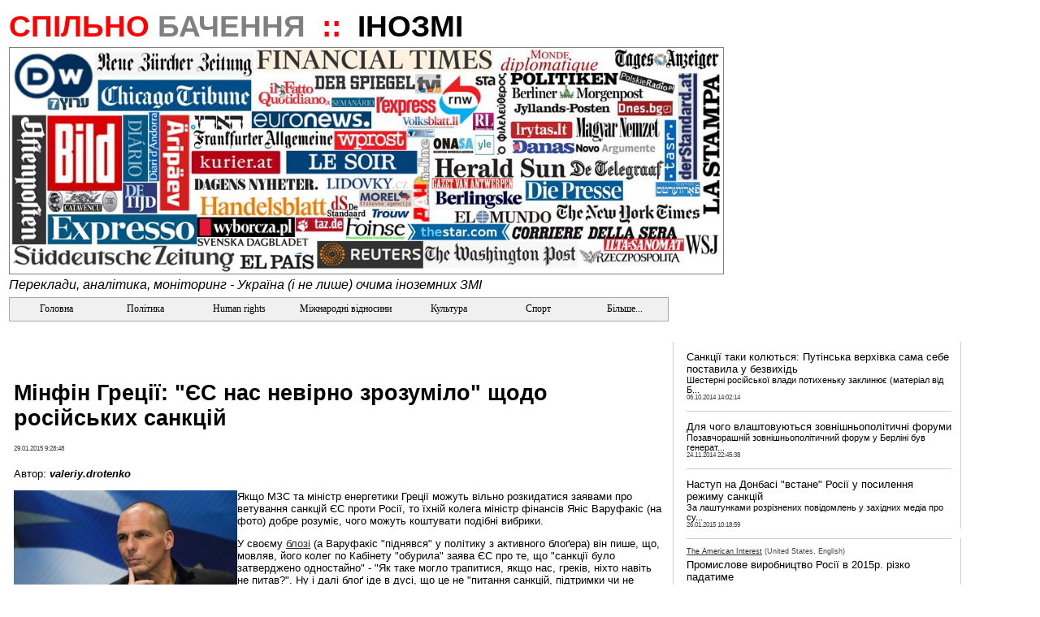

--- FILE ---
content_type: text/html; charset=utf-8
request_url: https://inozmi.spilnotv.com/Forms/CatchMarkForm.aspx?src_item_id=857589
body_size: 33426
content:


<!DOCTYPE html PUBLIC "-//W3C//DTD XHTML 1.0 Transitional//EN" "http://www.w3.org/TR/xhtml1/DTD/xhtml1-transitional.dtd">

<html xmlns="http://www.w3.org/1999/xhtml" >

<head><link rel="stylesheet" type="text/css" href="/DXR.axd?r=1_2,1_1-7vq2f" /><title>
	
    Мінфін Греції: "ЄС нас невірно зрозуміло" щодо російських санкцій

</title><link id="ctl00_mainCss" rel="Stylesheet" href="../App_Themes/Default/Default.css" /><link rel="shortcut icon" href="/favicon.ico" /><meta name="author" content="Ruthenorum" /><meta name="publisher" content="Ruthenorum" /><meta name="copyright" content="Ruthenorum 2011" /><meta name="distribution" content="global" /><meta name="Robots" content="INDEX,FOLLOW" /><meta name="MSSmartTagsPreventParsing" content="true" /><meta property="og:type" content="article" /><meta id="ctl00_ogSitNm" property="og:site_name" content="Спільнобачення.ІноЗМІ (ex-Ruthenorum)" /><meta name="keywords" content="інозмі про євроінтеграцію,інозмі про євро-інтеграцію,євроінтеграція,євро-інтеграція,#євромайдан,євромайдан,інозмі про АТО,АТО на Сході,санкції проти Росії,санкції проти Росії за АТО,Південня Європа,Південь Європи,Греція,Греція в інозмі,інозмі про Грецію" /><meta name="description" content="Якщо МЗС та міністр енергетики Греції можуть вільно розкидатися заявами про ветування санкцій ЄС проти Росії, то їхній колега міністр фінансів Яніс Варуфакіс (на фото) добре розуміє, чого можуть коштувати подібні вибрики.У своєму блозі (а Варуфакіс &quot;підня" /><meta property="og:description" content="Якщо МЗС та міністр енергетики Греції можуть вільно розкидатися заявами про ветування санкцій ЄС проти Росії, то їхній колега міністр фінансів Яніс Варуфакіс (на фото) добре розуміє, чого можуть коштувати подібні вибрики.У своєму блозі (а Варуфакіс &quot;підня" /><meta property="og:title" content="Мінфін Греції: &quot;ЄС нас невірно зрозуміло&quot; щодо російських санкцій" /><meta property="og:url" content="http://inozmi.spilnotv.com/Forms/CatchMarkForm.aspx?src_item_id=857589" /></head>
<body>
    <div id="fb-root">
    </div>

    <script type="text/javascript" language="javascript">(function(d, s, id) {
  var js, fjs = d.getElementsByTagName(s)[0];
  if (d.getElementById(id)) {return;}
  js = d.createElement(s); js.id = id;
  js.src = "//connect.facebook.net/uk_UA/all.js#xfbml=1";
  fjs.parentNode.insertBefore(js, fjs);
}(document, 'script', 'facebook-jssdk'));</script>
    <form name="aspnetForm" method="post" action="CatchMarkForm.aspx?src_item_id=857589" id="aspnetForm">
<div>
<input type="hidden" name="ctl00$phMainContent$epCopies" id="ctl00$phMainContent$epCopies" value="False" />
<input type="hidden" name="__VIEWSTATE" id="__VIEWSTATE" value="/[base64]/cnVicmljX2lkPTgfAAVwJm5ic3A7Jm5ic3A7Jm5ic3A7Jm5ic3A7Jm5ic3A7Jm5ic3A7Jm5ic3A7Jm5ic3A70J/[base64]/cnVicmljX2lkPTE1MR8ABRAxMiDQstCw0LvRltC3Li4uHwRlHwVnHwYFAzE1MTwrAAwBABYKHwMFKn4vRm9ybXMvQ2F0Y2hlc0J5UnVicmljLmFzcHg/cnVicmljX2lkPTI1OR8ABR3QodC/[base64]/cnVicmljX2lkPTkyHwAFENCT0L7Qu9C+0LrQvtGB0YIfBGUfBWcfBgUCOTI8KwAMAQAWCh8DBSp+L0Zvcm1zL0NhdGNoZXNCeVJ1YnJpYy5hc3B4P3J1YnJpY19pZD0xNjkfAAUs0J/[base64]/[base64]/[base64]/cnVicmljX2lkPTExNx8ABRHQktC40LHQvtGA0LggMjAxMh8EZR8FZx8GBQMxMTcBD2QQFgJmAgEWAjwrAAwBABYKHwMFKn4vRm9ybXMvQ2F0Y2hlc0J5UnVicmljLmFzcHg/cnVicmljX2lkPTIxOB8ABRbQndCw0ZfQt9C0INC90LAg0KLQktGWHwRlHwVnHwYFAzIxODwrAAwBABYKHwMFKn4vRm9ybXMvQ2F0Y2hlc0J5UnVicmljLmFzcHg/[base64]/0L7QsdC+0ZfRidC1HwRlHwVnHwYFAzI2MjwrAAwBABYKHwMFKn4vRm9ybXMvQ2F0Y2hlc0J5UnVicmljLmFzcHg/[base64]/cnVicmljX2lkPTI4Mh8ABQRNSDE3HwRlHwVnHwYFAzI4MjwrAAwCABYKHwMFKn4vRm9ybXMvQ2F0Y2hlc0J5UnVicmljLmFzcHg/[base64]/[base64]/cnVicmljX2lkPTMxNh8ABRnQnNGW0L3RgdGM0LrRliDRg9Cz0L7QtNC4HwRlHwVnHwYFAzMxNjwrAAwBABYKHwMFKn4vRm9ybXMvQ2F0Y2hlc0J5UnVicmljLmFzcHg/[base64]/[base64]/cnVicmljX2lkPTIyMR8ABTPQkNC60YbRltGPINC/0ZbQtCDQo9C60YDQsNGX0L3RgdGM0LrQuNC8INCU0L7QvNC+0LwfBGUfBWcfBgUDMjIxZDwrAAwBABYKHwMFKn4vRm9ybXMvQ2F0Y2hlc0J5UnVicmljLmFzcHg/[base64]/[base64]/[base64]/[base64]/QtNGDHwRlHwVnHwYFAzI1MDwrAAwBABYKHwMFKn4vRm9ybXMvQ2F0Y2hlc0J5UnVicmljLmFzcHg/cnVicmljX2lkPTI1NR8ABRPQktCeINCh0LLQvtCx0L7QtNCwHwRlHwVnHwYFAzI1NTwrAAwCABYKHwMFKn4vRm9ybXMvQ2F0Y2hlc0J5UnVicmljLmFzcHg/cnVicmljX2lkPTIzOR8ABRDQoNC10L/RgNC10YHRltGXHwRlHwVnHwYFAzIzOQEPZBAWAWYWATwrAAwBABYKHwMFKn4vRm9ybXMvQ2F0Y2hlc0J5UnVicmljLmFzcHg/cnVicmljX2lkPTI0MB8ABR/[base64]/[base64]/cnVicmljX2lkPTE4Nx8ABQzQoNCw0YHQuNC30LwfBGUfBWcfBgUDMTg3PCsADAEAFgofAwUqfi9Gb3Jtcy9DYXRjaGVzQnlSdWJyaWMuYXNweD9ydWJyaWNfaWQ9MTk0HwAFGdCh0LLQvtCx0L7QtNCwINC/[base64]/[base64]/Qu9C+0LzQsNGC0ZbQsh8EZR8FZx8GBQE3PCsADAIAFgofAwUpfi9Gb3Jtcy9DYXRjaGVzQnlSdWJyaWMuYXNweD9ydWJyaWNfaWQ9MTMfAAUj0J/[base64]/[base64]/RgNC+0LfRgNGW0L3QvdGPIiDQhNCy0YDQvtC/0LgfBGUfBWcfBgUCMTY8KwAMAQAWCh8DBSl+L0Zvcm1zL0NhdGNoZXNCeVJ1YnJpYy5hc3B4P3J1YnJpY19pZD0yMR8ABRrQkdC70LDQs9C+0LTRltC50L3RltGB0YLRjB8EZR8FZx8GBQIyMTwrAAwBABYKHwMFKX4vRm9ybXMvQ2F0Y2hlc0J5UnVicmljLmFzcHg/[base64]/0L3QsCDRhdC+0LTQsCAwMS4wMR8EZR8FZx8GBQMyNjFkZDwrAAwBABYKHwMFKX4vRm9ybXMvQ2F0Y2hlc0J5UnVicmljLmFzcHg/[base64]/[base64]/cnVicmljX2lkPTg2HwAFI9Ch0L/[base64]/[base64]/[base64]/RgNC40LrQvtGA0LTQvtC90L3QtSDRgdC/[base64]/cnVicmljX2lkPTIxMx8ABTHQn9GA0LjQtNC90ZbRgdGC0YDQvtCy0YHRjNC60LjQuSDQutC+0L3RhNC70ZbQutGCHwRlHwVnHwYFAzIxMzwrAAwBABYKHwMFKn4vRm9ybXMvQ2F0Y2hlc0J5UnVicmljLmFzcHg/cnVicmljX2lkPTIxNx8ABRnQktGW0LfQvtCy0LjQuSDRgNC10LbQuNC8HwRlHwVnHwYFAzIxNzwrAAwBABYKHwMFKn4vRm9ybXMvQ2F0Y2hlc0J5UnVicmljLmFzcHg/[base64]/0YDQvtC/0LDQs9Cw0L3QtNCwHwRlHwVnHwYFAzI5MzwrAAwBABYKHwMFKn4vRm9ybXMvQ2F0Y2hlc0J5UnVicmljLmFzcHg/cnVicmljX2lkPTMwMB8ABRPQoNGD0LrQsCDQoNC+0YHRltGXHwRlHwVnHwYFAzMwMDwrAAwBABYKHwMFKn4vRm9ybXMvQ2F0Y2hlc0J5UnVicmljLmFzcHg/cnVicmljX2lkPTMwNR8ABSTQo9C60YDQsNGX0L3RgdGM0LrQsCDQutGA0LjQt9CwLTIwMTQfBGUfBWcfBgUDMzA1ZDwrAAwCABYKHwMFKX4vRm9ybXMvQ2F0Y2hlc0J5UnVicmljLmFzcHg/[base64]/[base64]/0LjRgR8EZR8FZx8GBQI4MwEPZBAWAWYWATwrAAwBABYKHwMFKn4vRm9ybXMvQ2F0Y2hlc0J5UnVicmljLmFzcHg/cnVicmljX2lkPTEzNh8ABRXQntC70LXQsyDQqNGD0L/Qu9GP0LofBGUfBWcfBgUDMTM2ZDwrAAwBABYKHwMFKX4vRm9ybXMvQ2F0Y2hlc0J5UnVicmljLmFzcHg/[base64]/cnVicmljX2lkPTI1HwAFDdCE0LLRgNC+IDIwMTIfBGUfBWcfBgUCMjUBD2QQFgZmAgECAgIDAgQCBRYGPCsADAEAFgofAwUpfi9Gb3Jtcy9DYXRjaGVzQnlSdWJyaWMuYXNweD9ydWJyaWNfaWQ9OTUfAAUV0JLRg9C70LjRh9C90ZYg0L/RgdC4HwRlHwVnHwYFAjk1PCsADAEAFgofAwUqfi9Gb3Jtcy9DYXRjaGVzQnlSdWJyaWMuYXNweD9ydWJyaWNfaWQ9MTI2HwAFDtCQ0YDQsdGW0YLRgNC4HwRlHwVnHwYFAzEyNjwrAAwBABYKHwMFKn4vRm9ybXMvQ2F0Y2hlc0J5UnVicmljLmFzcHg/[base64]/cnVicmljX2lkPTE4OR8ABR3Qo9C60YDQsNGX0L3RgdGM0LrRliDRhNCw0L3QuB8EZR8FZx8GBQMxODkBD2QQFgJmAgEWAjwrAAwBABYKHwMFKn4vRm9ybXMvQ2F0Y2hlc0J5UnVicmljLmFzcHg/cnVicmljX2lkPTE4NB8ABSoi0J/[base64]/[base64]/[base64]/cnVicmljX2lkPTgyHwAFF9Ce0LvRltC80L/[base64]/[base64]/[base64]/[base64]/[base64]/[base64]/[base64]/cnVicmljX2lkPTIzMh8ABT3Ql9Cw0LrQvtGA0LTQvtC90L3RliDRg9C60YDQsNGX0L3RgdGM0LrRliDQtdGC0L3RltGH0L3RliDQt9C1HwRlHwVnHwYFAzIzMgEPZBAWAWYWATwrAAwBABYKHwMFKn4vRm9ybXMvQ2F0Y2hlc0J5UnVicmljLmFzcHg/cnVicmljX2lkPTIzMx8ABRTQn9GA0Y/RiNGW0LLRidC40L3QsB8EZR8FZx8GBQMyMzNkZDwrAAwCABYKHwMFKX4vRm9ybXMvQ2F0Y2hlc0J5UnVicmljLmFzcHg/[base64]/[base64]/[base64]/cnVicmljX2lkPTQ4HwAFFNCV0L3QtdGA0LPQtdGC0LjQutCwHwRlHwVnHwYFAjQ4AQ9kEBYDZgIBAgIWAzwrAAwCABYKHwMFKX4vRm9ybXMvQ2F0Y2hlc0J5UnVicmljLmFzcHg/cnVicmljX2lkPTYxHwAFBtCT0LDQtx8EZR8FZx8GBQI2MQEPZBAWBGYCAQICAgMWBDwrAAwBABYKHwMFKX4vRm9ybXMvQ2F0Y2hlc0J5UnVicmljLmFzcHg/[base64]/cnVicmljX2lkPTE3OR8ABRnQodC70LDQvdGG0LXQstC40Lkg0LPQsNC3HwRlHwVnHwYFAzE3OTwrAAwBABYKHwMFKn4vRm9ybXMvQ2F0Y2hlc0J5UnVicmljLmFzcHg/[base64]/RltC00L/RgNC40ZTQvNC90LjRhtGC0LLQvh8EZR8FZx8GBQI1NzwrAAwCABYKHwMFKX4vRm9ybXMvQ2F0Y2hlc0J5UnVicmljLmFzcHg/cnVicmljX2lkPTY4HwAFEtCS0LvQsNGB0L3RltGB0YLRjB8EZR8FZx8GBQI2OAEPZBAWAWYWATwrAAwBABYKHwMFKX4vRm9ybXMvQ2F0Y2hlc0J5UnVicmljLmFzcHg/cnVicmljX2lkPTY5HwAFI9Ch0LDQvdCw0YLQvtGA0ZbQuSAi0JzQvtC70LTQvtCy0LAiHwRlHwVnHwYFAjY5ZDwrAAwBABYKHwMFKX4vRm9ybXMvQ2F0Y2hlc0J5UnVicmljLmFzcHg/[base64]/RgNC+0LTRg9C60YLQuCDRliDQvdCw0L/[base64]/0L7RgNGCHwRlHwVnHwYFAzEwOQEPZBAWA2YCAQICFgM8KwAMAgAWCh8DBSp+L0Zvcm1zL0NhdGNoZXNCeVJ1YnJpYy5hc3B4P3J1YnJpY19pZD0xMjQfAAUa0KHRg9C00L3QvtC/[base64]/[base64]/cnVicmljX2lkPTE1Nx8ABQrQpdGW0LzRltGPHwRlHwVnHwYFAzE1NzwrAAwCABYKHwMFKn4vRm9ybXMvQ2F0Y2hlc0J5UnVicmljLmFzcHg/cnVicmljX2lkPTE3MR8ABSnQodGW0LvRjNGB0YzQutC1INCz0L7RgdC/[base64]/[base64]/cnVicmljX2lkPTI0Mx8ABRDQk9C10L7Qu9C+0LPRltGPHwRlHwVnHwYFAzI0MzwrAAwBABYKHwMFKn4vRm9ybXMvQ2F0Y2hlc0J5UnVicmljLmFzcHg/[base64]/[base64]/cnVicmljX2lkPTM0HwAFENCU0L7QstC60ZbQu9C70Y8fBGUfBWcfBgUCMzQBD2QQFgJmAgEWAjwrAAwBABYKHwMFKX4vRm9ybXMvQ2F0Y2hlc0J5UnVicmljLmFzcHg/cnVicmljX2lkPTM1HwAFEtCn0L7RgNC90L7QsdC40LvRjB8EZR8FZx8GBQIzNTwrAAwBABYKHwMFKn4vRm9ybXMvQ2F0Y2hlc0J5UnVicmljLmFzcHg/cnVicmljX2lkPTE4Mx8ABRDQlNC10LvRjNGE0ZbQvdC4HwRlHwVnHwYFAzE4M2Q8KwAMAgAWCh8DBSl+L0Zvcm1zL0NhdGNoZXNCeVJ1YnJpYy5hc3B4P3J1YnJpY19pZD0zNh8ABQ/Ql9C00L7RgNC+0LIn0Y8fBGUfBWcfBgUCMzYBD2QQFgJmAgEWAjwrAAwCABYKHwMFKX4vRm9ybXMvQ2F0Y2hlc0J5UnVicmljLmFzcHg/[base64]/[base64]/[base64]/[base64]/[base64]/[base64]/[base64]/[base64]/cnVicmljX2lkPTIwMx8ABR/QkdC+0YDQuNGBINCa0L7Qu9C10YHQvdC40LrQvtCyHwRlHwVnHwYFAzIwMzwrAAwBABYKHwMFKn4vRm9ybXMvQ2F0Y2hlc0J5UnVicmljLmFzcHg/cnVicmljX2lkPTIwNB8ABSXQkNC70Y/QutGB0LDQvdC00YAg0JvRg9C60LDRiNC10L3QutCwHwRlHwVnHwYFAzIwNDwrAAwBABYKHwMFKn4vRm9ybXMvQ2F0Y2hlc0J5UnVicmljLmFzcHg/cnVicmljX2lkPTIwNh8ABR/QktC+0LvQvtC00LjQvNC40YAg0JvQuNGC0LLQuNC9HwRlHwVnHwYFAzIwNjwrAAwBABYKHwMFKn4vRm9ybXMvQ2F0Y2hlc0J5UnVicmljLmFzcHg/cnVicmljX2lkPTIxMR8ABRnQlNC80LjRgtGA0L4g0JLQuNC00YDRltC9HwRlHwVnHwYFAzIxMTwrAAwBABYKHwMFKn4vRm9ybXMvQ2F0Y2hlc0J5UnVicmljLmFzcHg/[base64]/cnVicmljX2lkPTI1Mx8ABS7QpNGA0LDQvdC6LdCS0LDQu9GM0YLQtdGAINCo0YLQsNC50L3QvNCw0LnRlNGAHwRlHwVnHwYFAzI1MzwrAAwBABYKHwMFKn4vRm9ybXMvQ2F0Y2hlc0J5UnVicmljLmFzcHg/cnVicmljX2lkPTI5Mh8ABSXQktC70LDQtNGW0LzRltGAINCE0LLRgtGD0YjQtdC90LrQvtCyHwRlHwVnHwYFAzI5MjwrAAwBABYKHwMFKn4vRm9ybXMvQ2F0Y2hlc0J5UnVicmljLmFzcHg/cnVicmljX2lkPTI5OR8ABRbQnNCw0YDRltC9INCb0LUg0J/QtdC9HwRlHwVnHwYFAzI5OTwrAAwBABYKHwMFKn4vRm9ybXMvQ2F0Y2hlc0J5UnVicmljLmFzcHg/[base64]/QvtGA0L7RiNC10L3QutC+HwRlHwVnHwYFAzMxMjwrAAwBABYKHwMFKn4vRm9ybXMvQ2F0Y2hlc0J5UnVicmljLmFzcHg/[base64]/[base64]/[base64]/QvtC80LjQu9C60L7QstC+HwRlHwVnHwYFAzEzOTwrAAwCABYKHwMFKn4vRm9ybXMvQ2F0Y2hlc0J5UnVicmljLmFzcHg/[base64]/cnVicmljX2lkPTIwMR8ABSQi0KDQvtC3J9GU0LTQvdCw0L3QsCIg0KPQutGA0LDRl9C90LAfBGUfBWcfBgUDMjAxZDwrAAwCABYKHwMFKn4vRm9ybXMvQ2F0Y2hlc0J5UnVicmljLmFzcHg/[base64]/cnVicmljX2lkPTI3Nh8ABQrQotGD0L3RltGBHwRlHwVnHwYFAzI3NjwrAAwBABYKHwMFKn4vRm9ybXMvQ2F0Y2hlc0J5UnVicmljLmFzcHg/cnVicmljX2lkPTI3Nx8ABRvQkNGA0LDQsdGB0YzQutCwINCy0LXRgdC90LAfBGUfBWcfBgUDMjc3ZDwrAAwCABYKHwMFKn4vRm9ybXMvQ2F0Y2hlc0J5UnVicmljLmFzcHg/cnVicmljX2lkPTI3OB8ABRvQl9Cw0YXRltC00L3QsCDQhNCy0YDQvtC/[base64]/[base64]/cnVicmljX2lkPTMzMx8ABRLQndGW0LzQtdGH0YfQuNC90LAfBGUfBWcfBgUDMzMzZDwrAAwCABYKHwMFKn4vRm9ybXMvQ2F0Y2hlc0J5UnVicmljLmFzcHg/[base64]/[base64]/[base64]/RltCy0LTQtdC90L3QsCDQhNCy0YDQvtC/[base64]/[base64]/QutGJ0L4g0JzQl9ChINGC0LAg0LzRltC90ZbRgdGC0YAg0LXQvdC10YDQs9C10YLQuNC60Lgg0JPRgNC10YbRltGXINC80L7QttGD0YLRjCDQstGW0LvRjNC90L4g0YDQvtC30LrQuNC00LDRgtC40YHRjyDQt9Cw0Y/QstCw0LzQuCDQv9GA0L4g0LLQtdGC0YPQstCw0L3QvdGPINGB0LDQvdC60YbRltC5INCE0KEg0L/RgNC+0YLQuCDQoNC+0YHRltGXLCDRgtC+INGX0YXQvdGW0Lkg0LrQvtC70LXQs9CwINC80ZbQvdGW0YHRgtGAINGE0ZbQvdCw0L3RgdGW0LIg0K/QvdGW0YEg0JLQsNGA0YPRhNCw0LrRltGBICjQvdCwINGE0L7RgtC+KSDQtNC+0LHRgNC1INGA0L7Qt9GD0LzRltGULCDRh9C+0LPQviDQvNC+0LbRg9GC0Ywg0LrQvtGI0YLRg9Cy0LDRgtC4INC/[base64]/0LjRiNC1LCDRidC+LCDQvNC+0LLQu9GP0LIsINC50L7Qs9C+INC60L7Qu9C10LMg0L/QviDQmtCw0LHRltC90LXRgtGDICLQvtCx0YPRgNC40LvQsCIg0LfQsNGP0LLQsCDQhNChINC/0YDQviDRgtC1LCDRidC+ICLRgdCw0L3QutGG0ZbRlyDQsdGD0LvQviDQt9Cw0YLQstC10YDQtNC20LXQvdC+INC+0LTQvdC+0YHRgtCw0LnQvdC+IiAtICLQr9C6INGC0LDQutC1INC80L7Qs9C70L4g0YLRgNCw0L/QuNGC0LjRgdGPLCDRj9C60YnQviDQvdCw0YEsINCz0YDQtdC60ZbQsiwg0L3RltGF0YLQviDQvdCw0LLRltGC0Ywg0L3QtSDQv9C40YLQsNCyPyIuINCd0YMg0ZYg0LTQsNC70ZYg0LHQu9C+0pEg0ZbQtNC1INCyINC00YPRgdGWLCDRidC+INGG0LUg0L3QtSAi0L/QuNGC0LDQvdC90Y8g0YHQsNC90LrRhtGW0LksINC/0ZbQtNGC0YDQuNC80LrQuCDRh9C4INC90LUg0L/RltC00YLRgNC40LzQutC4IC0g0YbQtSDQv9C40YLQsNC90L3RjyDQsdGA0LDQutGDINC/[base64]/[base64]/0ZbQsiIg0ITQoSksINGWINGJ0L4g0LHQtdC3INGE0ZbQvdCw0L3RgdC+0LLQvtGXINC/0ZbQtNGC0YDQuNC80LrQuCDQhNCy0YDQvtGB0L7RjtC30YMg0YPQstC10YHRjCDRhtC10Lkg0L3QvtCy0L7Qs9GA0LXRhtGM0LrQuNC5INC70ZbQstCw0YbRjNC60LjQuSDQvdCw0LHRgNGW0LQg0L/RltC00LUg0Lcg0LLQu9Cw0LTQvdC+0Zcg0YHRhtC10L3QuCDRgtCw0Log0YHQsNC80L4g0L3QtdGB0L/QvtC00ZbQstCw0L3Qviwg0Y/QuiDRliDQvtC/0LjQvdC40LLRgdGPINC90LAg0L3RltC5LjwvcD48cD7QpdCw0Lkg0YLQsNC8INGP0LosINCw0LvQtSDQk9GA0LXRhtGW0Y8g0YLQtdC/0LXRgCDQs9C+0LvQvtGB0YPQstCw0YLQuNC80LUg0LfQsCDRgdC/0ZbQu9GM0L3RliDRgNC10LfQvtC70Y7RhtGW0Zcg0ITQoSDRj9C6INGI0L7QstC60L7QstCwLiDQn9GA0LjQvdCw0LnQvNC90ZYsINGJ0LUg0L7QtNC40L0g0L/QvtGC0LXQvdGG0ZbQudC90L4g0L/RgNC+LdGA0L7RgdGW0LnRgdGM0LrQuNC5INGE0LDQutGC0L7RgCDQvNC+0LbQvdCwINC30L3Rj9GC0Lgg0Lcg0YDQsNGF0YPQvdC60YMuJm5ic3A7PC9wPmQCDw8PFgQfAwUmL0Zvcm1zL1Jzc0l0ZW1Gb3JtLmFzcHg/[base64]/[base64]/[base64]/[base64]/[base64]" />
</div>

<script language="JavaScript" type="text/javascript">function GetSiteRootPath() {return "/";}</script><script language="JavaScript" src="/JS/Core.js"></script>
<script language="JavaScript" src="/JS/Common.js"></script>

<script type="text/javascript">
//<![CDATA[
include('/js/ExpandedPanel.js');//]]>
</script>

    
    
    <div>
    <table id="mt" width="90%" border="0">
        <tr>
            <td>
               <!-- logo banner -->
               <div style="text-align:left;background-color:White; font-family:Verdana,Arial;color:Red;vertical-align:bottom;font-size:28pt;font-weight:bold">
                <span id="bnr_txt_red" style="color: Red; background-color:White; ">
                 СПІЛЬНО
                </span>
                <span id="bnr_txt_gray" style="color: Gray;background-color:White; ">
                 БАЧЕННЯ
                </span>
                &nbsp;::&nbsp;
                <span id="bnr_txt_black" style="color: Black;background-color:White; ">
                 ІНОЗМІ
                </span>
               </div>
            </td>
        </tr>
        <tr>
            <td valign="middle" cellpadding="0px" cellspacing="0px" >
<img src="/image/INOZMI_Logo_www.jpg" width="878" height="278" style="border: 1px solid gray;"/>
            </td>
        </tr>
        <tr>
            <td valign="middle">
            <div style="text-align:left; background-color:White;height:20px;font-family:Verdana,Arial;color:Black;font-size:12pt;font-weight:lighter; font-style: italic;">
               Переклади, аналітика, моніторинг - Україна (і не лише) очима іноземних ЗМІ
            </div>
            </td>
        </tr>
        <tr>
            <td align="justify">
            <script id="dxis_903217383" src="/DXR.axd?r=1_32,1_61,1_54,1_59,1_45-7vq2f" type="text/javascript"></script><script id="dxss_2092723896" type="text/javascript">
<!--
window.__aspxServerFormID = 'aspnetForm';
window.__aspxEmptyImageUrl = '/DXR.axd?r=1_3-7vq2f';
//-->
</script><table cellspacing="0" cellpadding="0" id="ctl00_mnuTop" border="0" style="border-collapse:collapse;border-collapse:separate;">
	<tr>
		<td class="dxmMenu" valign="top"><table cellspacing="0" cellpadding="0" border="0" style="height:100%;border-collapse:collapse;border-collapse:separate;">
			<tr>
				<td id="ctl00_mnuTop_DXI0_T" class="dxmMenuItem" onclick="aspxMIClick(event, 'ctl00_mnuTop', '0')" style="cursor:pointer;"><a href="../">&nbsp;&nbsp;&nbsp;&nbsp;&nbsp;&nbsp;&nbsp;&nbsp;&nbsp;Головна&nbsp;&nbsp;&nbsp;&nbsp;&nbsp;&nbsp;&nbsp;&nbsp;</a></td><td><div id="ctl00_mnuTop_DXI0_II" class="dxmMenuItemSpacing" style="height:1px;overflow:hidden;">

				</div></td><td id="ctl00_mnuTop_DXI1_T" class="dxmMenuItem" onclick="aspxMIClick(event, 'ctl00_mnuTop', '1')" style="cursor:pointer;"><a href="CatchesByRubric.aspx?rubric_id=8">&nbsp;&nbsp;&nbsp;&nbsp;&nbsp;&nbsp;&nbsp;&nbsp;Політика&nbsp;&nbsp;&nbsp;&nbsp;&nbsp;&nbsp;&nbsp;&nbsp;</a></td><td><div id="ctl00_mnuTop_DXI1_II" class="dxmMenuItemSpacing" style="height:1px;overflow:hidden;">

				</div></td><td id="ctl00_mnuTop_DXI2_T" class="dxmMenuItem" onclick="aspxMIClick(event, 'ctl00_mnuTop', '2')" style="cursor:pointer;"><a href="CatchesByRubric.aspx?rubric_id=10">&nbsp;&nbsp;&nbsp;&nbsp;&nbsp;&nbsp;Human rights&nbsp;&nbsp;&nbsp;&nbsp;&nbsp;&nbsp;</a></td><td><div id="ctl00_mnuTop_DXI2_II" class="dxmMenuItemSpacing" style="height:1px;overflow:hidden;">

				</div></td><td id="ctl00_mnuTop_DXI3_T" class="dxmMenuItem" onclick="aspxMIClick(event, 'ctl00_mnuTop', '3')" style="cursor:pointer;"><a href="CatchesByRubric.aspx?rubric_id=12">&nbsp;&nbsp;Міжнародні відносини&nbsp;&nbsp;</a></td><td><div id="ctl00_mnuTop_DXI3_II" class="dxmMenuItemSpacing" style="height:1px;overflow:hidden;">

				</div></td><td id="ctl00_mnuTop_DXI4_T" class="dxmMenuItem" onclick="aspxMIClick(event, 'ctl00_mnuTop', '4')" style="cursor:pointer;"><a href="CatchesByRubric.aspx?rubric_id=17">&nbsp;&nbsp;&nbsp;&nbsp;&nbsp;&nbsp;&nbsp;&nbsp;Культура&nbsp;&nbsp;&nbsp;&nbsp;&nbsp;&nbsp;&nbsp;&nbsp;</a></td><td><div id="ctl00_mnuTop_DXI4_II" class="dxmMenuItemSpacing" style="height:1px;overflow:hidden;">

				</div></td><td id="ctl00_mnuTop_DXI5_T" class="dxmMenuItem" onclick="aspxMIClick(event, 'ctl00_mnuTop', '5')" style="cursor:pointer;"><a href="CatchesByRubric.aspx?rubric_id=18">&nbsp;&nbsp;&nbsp;&nbsp;&nbsp;&nbsp;&nbsp;&nbsp;&nbsp;&nbsp;Спорт&nbsp;&nbsp;&nbsp;&nbsp;&nbsp;&nbsp;&nbsp;&nbsp;&nbsp;</a></td><td><div id="ctl00_mnuTop_DXI5_II" class="dxmMenuItemSpacing" style="height:1px;overflow:hidden;">

				</div></td><td id="ctl00_mnuTop_DXI6_T" class="dxmMenuItem" onclick="aspxMIClick(event, 'ctl00_mnuTop', '6')" style="cursor:pointer;"><a href="../#">&nbsp;&nbsp;&nbsp;&nbsp;&nbsp;&nbsp;&nbsp;&nbsp;Більше...&nbsp;&nbsp;&nbsp;&nbsp;&nbsp;&nbsp;&nbsp;</a></td>
			</tr>
		</table></td>
	</tr>
</table><div id="ctl00_mnuTop_DXM0_" style="position:absolute;left:0px;top:0px;z-index:20000;visibility:hidden;display:none;">
	<table id="ctl00_mnuTop_DXMST0_" cellspacing="0" cellpadding="0" border="0" style="border-collapse:collapse;border-collapse:separate;position:relative;">
		<tr>
			<td class="dxmSubMenu"><table cellspacing="0" cellpadding="0" border="0" style="border-collapse:collapse;border-collapse:separate;">
				<tr id="ctl00_mnuTop_DXI0i0_" onclick="aspxMIClick(event, 'ctl00_mnuTop', '0i0')">
					<td id="ctl00_mnuTop_DXI0i0_I" class="dxmSubMenuGutter dxmSubMenuItemWithImage" style="width:16px;cursor:pointer;padding-right:3px!important;border-right:0px!important;"><div style="height:1px;width:16px;overflow:hidden;">

					</div></td><td id="ctl00_mnuTop_DXI0i0_N" class="dxmSubMenuItemWithImage dxmSubMenuItemImageSpacing" style="cursor:pointer;"><div style="overflow:hidden;">

					</div></td><td id="ctl00_mnuTop_DXI0i0_T" class="dxmSubMenuItemWithImage" style="width:100%;cursor:pointer;border-left:0px!important;padding-left:0px!important;"><a href="../Default2.aspx">Пошук</a></td>
				</tr>
			</table></td><td style="background:url('/DXR.axd?r=1_18-7vq2f') no-repeat left top;"></td>
		</tr><tr>
			<td style="background:url('/DXR.axd?r=1_17-7vq2f') no-repeat left top;"></td><td style="background:url('/DXR.axd?r=1_19-7vq2f') no-repeat left top;"><div style="height:5px;width:5px;">

			</div></td>
		</tr>
	</table>
</div><div id="ctl00_mnuTop_DXM1_" style="position:absolute;left:0px;top:0px;z-index:20000;visibility:hidden;display:none;">
	<table id="ctl00_mnuTop_DXMST1_" cellspacing="0" cellpadding="0" border="0" style="border-collapse:collapse;border-collapse:separate;position:relative;">
		<tr>
			<td class="dxmSubMenu"><table cellspacing="0" cellpadding="0" border="0" style="border-collapse:collapse;border-collapse:separate;">
				<tr id="ctl00_mnuTop_DXI1i0_" onclick="aspxMIClick(event, 'ctl00_mnuTop', '1i0')">
					<td id="ctl00_mnuTop_DXI1i0_I" class="dxmSubMenuGutter dxmSubMenuItemWithImageWithPopOutImage" style="width:16px;cursor:pointer;padding-right:3px!important;border-right:0px!important;"><div style="height:1px;width:16px;overflow:hidden;">

					</div></td><td id="ctl00_mnuTop_DXI1i0_N" class="dxmSubMenuItemWithImageWithPopOutImage dxmSubMenuItemImageSpacing" style="cursor:pointer;"><div style="overflow:hidden;">

					</div></td><td id="ctl00_mnuTop_DXI1i0_T" class="dxmSubMenuItemWithImageWithPopOutImage" style="width:100%;cursor:pointer;border-left:0px!important;padding-left:0px!important;border-right:0px!important;padding-right:18px!important;"><a href="CatchesByRubric.aspx?rubric_id=1">Львів 09.05.2011</a></td><td id="ctl00_mnuTop_DXI1i0_P" class="dxmSubMenuItemWithImageWithPopOutImage" style="cursor:pointer;padding-left:0px!important;border-left:0px!important;"><div style="height:1px;width:1px;overflow:hidden;">

					</div></td>
				</tr><tr id="ctl00_mnuTop_DXI1i0_II" class="dxmSubMenuItemSpacing">
					<td class="dxmSubMenuGutter" style="cursor:pointer;"></td><td></td><td colspan="2"></td>
				</tr><tr id="ctl00_mnuTop_DXI1i1_" onclick="aspxMIClick(event, 'ctl00_mnuTop', '1i1')">
					<td id="ctl00_mnuTop_DXI1i1_I" class="dxmSubMenuGutter dxmSubMenuItemWithImageWithPopOutImage" style="width:16px;cursor:pointer;padding-right:3px!important;border-right:0px!important;"><div style="height:1px;width:16px;overflow:hidden;">

					</div></td><td id="ctl00_mnuTop_DXI1i1_N" class="dxmSubMenuItemWithImageWithPopOutImage dxmSubMenuItemImageSpacing" style="cursor:pointer;"><div style="overflow:hidden;">

					</div></td><td id="ctl00_mnuTop_DXI1i1_T" class="dxmSubMenuItemWithImageWithPopOutImage" style="width:100%;cursor:pointer;border-left:0px!important;padding-left:0px!important;border-right:0px!important;padding-right:18px!important;"><a href="CatchesByRubric.aspx?rubric_id=3">Луценко (СІЗО)</a></td><td id="ctl00_mnuTop_DXI1i1_P" class="dxmSubMenuItemWithImageWithPopOutImage" style="cursor:pointer;padding-left:0px!important;border-left:0px!important;"><div style="height:1px;width:1px;overflow:hidden;">

					</div></td>
				</tr><tr id="ctl00_mnuTop_DXI1i1_II" class="dxmSubMenuItemSpacing">
					<td class="dxmSubMenuGutter" style="cursor:pointer;"></td><td></td><td colspan="2"></td>
				</tr><tr id="ctl00_mnuTop_DXI1i2_" onclick="aspxMIClick(event, 'ctl00_mnuTop', '1i2')">
					<td id="ctl00_mnuTop_DXI1i2_I" class="dxmSubMenuGutter dxmSubMenuItemWithImageWithPopOutImage" style="width:16px;cursor:pointer;padding-right:3px!important;border-right:0px!important;"><div style="height:1px;width:16px;overflow:hidden;">

					</div></td><td id="ctl00_mnuTop_DXI1i2_N" class="dxmSubMenuItemWithImageWithPopOutImage dxmSubMenuItemImageSpacing" style="cursor:pointer;"><div style="overflow:hidden;">

					</div></td><td id="ctl00_mnuTop_DXI1i2_T" class="dxmSubMenuItemWithImageWithPopOutImage" style="width:100%;cursor:pointer;border-left:0px!important;padding-left:0px!important;border-right:0px!important;padding-right:18px!important;"><a href="CatchesByRubric.aspx?rubric_id=9">Суд над Тимошенко</a></td><td id="ctl00_mnuTop_DXI1i2_P" class="dxmSubMenuItemWithImageWithPopOutImage" style="cursor:pointer;padding-left:0px!important;border-left:0px!important;"><img id="ctl00_mnuTop_DXI1i2_PImg" class="dxWeb_mVerticalPopOut" src="/DXR.axd?r=1_3-7vq2f" alt=">" style="border-width:0px;" /></td>
				</tr><tr id="ctl00_mnuTop_DXI1i2_II" class="dxmSubMenuItemSpacing">
					<td class="dxmSubMenuGutter" style="cursor:pointer;"></td><td></td><td colspan="2"></td>
				</tr><tr id="ctl00_mnuTop_DXI1i3_" onclick="aspxMIClick(event, 'ctl00_mnuTop', '1i3')">
					<td id="ctl00_mnuTop_DXI1i3_I" class="dxmSubMenuGutter dxmSubMenuItemWithImageWithPopOutImage" style="width:16px;cursor:pointer;padding-right:3px!important;border-right:0px!important;"><div style="height:1px;width:16px;overflow:hidden;">

					</div></td><td id="ctl00_mnuTop_DXI1i3_N" class="dxmSubMenuItemWithImageWithPopOutImage dxmSubMenuItemImageSpacing" style="cursor:pointer;"><div style="overflow:hidden;">

					</div></td><td id="ctl00_mnuTop_DXI1i3_T" class="dxmSubMenuItemWithImageWithPopOutImage" style="width:100%;cursor:pointer;border-left:0px!important;padding-left:0px!important;border-right:0px!important;padding-right:18px!important;"><a href="CatchesByRubric.aspx?rubric_id=41">Нац. меншини</a></td><td id="ctl00_mnuTop_DXI1i3_P" class="dxmSubMenuItemWithImageWithPopOutImage" style="cursor:pointer;padding-left:0px!important;border-left:0px!important;"><img id="ctl00_mnuTop_DXI1i3_PImg" class="dxWeb_mVerticalPopOut" src="/DXR.axd?r=1_3-7vq2f" alt=">" style="border-width:0px;" /></td>
				</tr><tr id="ctl00_mnuTop_DXI1i3_II" class="dxmSubMenuItemSpacing">
					<td class="dxmSubMenuGutter" style="cursor:pointer;"></td><td></td><td colspan="2"></td>
				</tr><tr id="ctl00_mnuTop_DXI1i4_" onclick="aspxMIClick(event, 'ctl00_mnuTop', '1i4')">
					<td id="ctl00_mnuTop_DXI1i4_I" class="dxmSubMenuGutter dxmSubMenuItemWithImageWithPopOutImage" style="width:16px;cursor:pointer;padding-right:3px!important;border-right:0px!important;"><div style="height:1px;width:16px;overflow:hidden;">

					</div></td><td id="ctl00_mnuTop_DXI1i4_N" class="dxmSubMenuItemWithImageWithPopOutImage dxmSubMenuItemImageSpacing" style="cursor:pointer;"><div style="overflow:hidden;">

					</div></td><td id="ctl00_mnuTop_DXI1i4_T" class="dxmSubMenuItemWithImageWithPopOutImage" style="width:100%;cursor:pointer;border-left:0px!important;padding-left:0px!important;border-right:0px!important;padding-right:18px!important;"><a href="CatchesByRubric.aspx?rubric_id=64">Проффесор</a></td><td id="ctl00_mnuTop_DXI1i4_P" class="dxmSubMenuItemWithImageWithPopOutImage" style="cursor:pointer;padding-left:0px!important;border-left:0px!important;"><div style="height:1px;width:1px;overflow:hidden;">

					</div></td>
				</tr><tr id="ctl00_mnuTop_DXI1i4_II" class="dxmSubMenuItemSpacing">
					<td class="dxmSubMenuGutter" style="cursor:pointer;"></td><td></td><td colspan="2"></td>
				</tr><tr id="ctl00_mnuTop_DXI1i5_" onclick="aspxMIClick(event, 'ctl00_mnuTop', '1i5')">
					<td id="ctl00_mnuTop_DXI1i5_I" class="dxmSubMenuGutter dxmSubMenuItemWithImageWithPopOutImage" style="width:16px;cursor:pointer;padding-right:3px!important;border-right:0px!important;"><div style="height:1px;width:16px;overflow:hidden;">

					</div></td><td id="ctl00_mnuTop_DXI1i5_N" class="dxmSubMenuItemWithImageWithPopOutImage dxmSubMenuItemImageSpacing" style="cursor:pointer;"><div style="overflow:hidden;">

					</div></td><td id="ctl00_mnuTop_DXI1i5_T" class="dxmSubMenuItemWithImageWithPopOutImage" style="width:100%;cursor:pointer;border-left:0px!important;padding-left:0px!important;border-right:0px!important;padding-right:18px!important;"><a href="CatchesByRubric.aspx?rubric_id=65">НАТО vs ДКБ</a></td><td id="ctl00_mnuTop_DXI1i5_P" class="dxmSubMenuItemWithImageWithPopOutImage" style="cursor:pointer;padding-left:0px!important;border-left:0px!important;"><div style="height:1px;width:1px;overflow:hidden;">

					</div></td>
				</tr><tr id="ctl00_mnuTop_DXI1i5_II" class="dxmSubMenuItemSpacing">
					<td class="dxmSubMenuGutter" style="cursor:pointer;"></td><td></td><td colspan="2"></td>
				</tr><tr id="ctl00_mnuTop_DXI1i6_" onclick="aspxMIClick(event, 'ctl00_mnuTop', '1i6')">
					<td id="ctl00_mnuTop_DXI1i6_I" class="dxmSubMenuGutter dxmSubMenuItemWithImageWithPopOutImage" style="width:16px;cursor:pointer;padding-right:3px!important;border-right:0px!important;"><div style="height:1px;width:16px;overflow:hidden;">

					</div></td><td id="ctl00_mnuTop_DXI1i6_N" class="dxmSubMenuItemWithImageWithPopOutImage dxmSubMenuItemImageSpacing" style="cursor:pointer;"><div style="overflow:hidden;">

					</div></td><td id="ctl00_mnuTop_DXI1i6_T" class="dxmSubMenuItemWithImageWithPopOutImage" style="width:100%;cursor:pointer;border-left:0px!important;padding-left:0px!important;border-right:0px!important;padding-right:18px!important;"><a href="CatchesByRubric.aspx?rubric_id=89">Корупція</a></td><td id="ctl00_mnuTop_DXI1i6_P" class="dxmSubMenuItemWithImageWithPopOutImage" style="cursor:pointer;padding-left:0px!important;border-left:0px!important;"><div style="height:1px;width:1px;overflow:hidden;">

					</div></td>
				</tr><tr id="ctl00_mnuTop_DXI1i6_II" class="dxmSubMenuItemSpacing">
					<td class="dxmSubMenuGutter" style="cursor:pointer;"></td><td></td><td colspan="2"></td>
				</tr><tr id="ctl00_mnuTop_DXI1i7_" onclick="aspxMIClick(event, 'ctl00_mnuTop', '1i7')">
					<td id="ctl00_mnuTop_DXI1i7_I" class="dxmSubMenuGutter dxmSubMenuItemWithImageWithPopOutImage" style="width:16px;cursor:pointer;padding-right:3px!important;border-right:0px!important;"><div style="height:1px;width:16px;overflow:hidden;">

					</div></td><td id="ctl00_mnuTop_DXI1i7_N" class="dxmSubMenuItemWithImageWithPopOutImage dxmSubMenuItemImageSpacing" style="cursor:pointer;"><div style="overflow:hidden;">

					</div></td><td id="ctl00_mnuTop_DXI1i7_T" class="dxmSubMenuItemWithImageWithPopOutImage" style="width:100%;cursor:pointer;border-left:0px!important;padding-left:0px!important;border-right:0px!important;padding-right:18px!important;"><a href="CatchesByRubric.aspx?rubric_id=117">Вибори 2012</a></td><td id="ctl00_mnuTop_DXI1i7_P" class="dxmSubMenuItemWithImageWithPopOutImage" style="cursor:pointer;padding-left:0px!important;border-left:0px!important;"><img id="ctl00_mnuTop_DXI1i7_PImg" class="dxWeb_mVerticalPopOut" src="/DXR.axd?r=1_3-7vq2f" alt=">" style="border-width:0px;" /></td>
				</tr><tr id="ctl00_mnuTop_DXI1i7_II" class="dxmSubMenuItemSpacing">
					<td class="dxmSubMenuGutter" style="cursor:pointer;"></td><td></td><td colspan="2"></td>
				</tr><tr id="ctl00_mnuTop_DXI1i8_" onclick="aspxMIClick(event, 'ctl00_mnuTop', '1i8')">
					<td id="ctl00_mnuTop_DXI1i8_I" class="dxmSubMenuGutter dxmSubMenuItemWithImageWithPopOutImage" style="width:16px;cursor:pointer;padding-right:3px!important;border-right:0px!important;"><div style="height:1px;width:16px;overflow:hidden;">

					</div></td><td id="ctl00_mnuTop_DXI1i8_N" class="dxmSubMenuItemWithImageWithPopOutImage dxmSubMenuItemImageSpacing" style="cursor:pointer;"><div style="overflow:hidden;">

					</div></td><td id="ctl00_mnuTop_DXI1i8_T" class="dxmSubMenuItemWithImageWithPopOutImage" style="width:100%;cursor:pointer;border-left:0px!important;padding-left:0px!important;border-right:0px!important;padding-right:18px!important;"><a href="CatchesByRubric.aspx?rubric_id=66">Євроінтеграція</a></td><td id="ctl00_mnuTop_DXI1i8_P" class="dxmSubMenuItemWithImageWithPopOutImage" style="cursor:pointer;padding-left:0px!important;border-left:0px!important;"><img id="ctl00_mnuTop_DXI1i8_PImg" class="dxWeb_mVerticalPopOut" src="/DXR.axd?r=1_3-7vq2f" alt=">" style="border-width:0px;" /></td>
				</tr><tr id="ctl00_mnuTop_DXI1i8_II" class="dxmSubMenuItemSpacing">
					<td class="dxmSubMenuGutter" style="cursor:pointer;"></td><td></td><td colspan="2"></td>
				</tr><tr id="ctl00_mnuTop_DXI1i9_" onclick="aspxMIClick(event, 'ctl00_mnuTop', '1i9')">
					<td id="ctl00_mnuTop_DXI1i9_I" class="dxmSubMenuGutter dxmSubMenuItemWithImageWithPopOutImage" style="width:16px;cursor:pointer;padding-right:3px!important;border-right:0px!important;"><div style="height:1px;width:16px;overflow:hidden;">

					</div></td><td id="ctl00_mnuTop_DXI1i9_N" class="dxmSubMenuItemWithImageWithPopOutImage dxmSubMenuItemImageSpacing" style="cursor:pointer;"><div style="overflow:hidden;">

					</div></td><td id="ctl00_mnuTop_DXI1i9_T" class="dxmSubMenuItemWithImageWithPopOutImage" style="width:100%;cursor:pointer;border-left:0px!important;padding-left:0px!important;border-right:0px!important;padding-right:18px!important;"><a href="CatchesByRubric.aspx?rubric_id=88">Мова</a></td><td id="ctl00_mnuTop_DXI1i9_P" class="dxmSubMenuItemWithImageWithPopOutImage" style="cursor:pointer;padding-left:0px!important;border-left:0px!important;"><img id="ctl00_mnuTop_DXI1i9_PImg" class="dxWeb_mVerticalPopOut" src="/DXR.axd?r=1_3-7vq2f" alt=">" style="border-width:0px;" /></td>
				</tr><tr id="ctl00_mnuTop_DXI1i9_II" class="dxmSubMenuItemSpacing">
					<td class="dxmSubMenuGutter" style="cursor:pointer;"></td><td></td><td colspan="2"></td>
				</tr><tr id="ctl00_mnuTop_DXI1i10_" onclick="aspxMIClick(event, 'ctl00_mnuTop', '1i10')">
					<td id="ctl00_mnuTop_DXI1i10_I" class="dxmSubMenuGutter dxmSubMenuItemWithImageWithPopOutImage" style="width:16px;cursor:pointer;padding-right:3px!important;border-right:0px!important;"><div style="height:1px;width:16px;overflow:hidden;">

					</div></td><td id="ctl00_mnuTop_DXI1i10_N" class="dxmSubMenuItemWithImageWithPopOutImage dxmSubMenuItemImageSpacing" style="cursor:pointer;"><div style="overflow:hidden;">

					</div></td><td id="ctl00_mnuTop_DXI1i10_T" class="dxmSubMenuItemWithImageWithPopOutImage" style="width:100%;cursor:pointer;border-left:0px!important;padding-left:0px!important;border-right:0px!important;padding-right:18px!important;"><a href="CatchesByRubric.aspx?rubric_id=116">Вибори у РФ</a></td><td id="ctl00_mnuTop_DXI1i10_P" class="dxmSubMenuItemWithImageWithPopOutImage" style="cursor:pointer;padding-left:0px!important;border-left:0px!important;"><div style="height:1px;width:1px;overflow:hidden;">

					</div></td>
				</tr><tr id="ctl00_mnuTop_DXI1i10_II" class="dxmSubMenuItemSpacing">
					<td class="dxmSubMenuGutter" style="cursor:pointer;"></td><td></td><td colspan="2"></td>
				</tr><tr id="ctl00_mnuTop_DXI1i11_" onclick="aspxMIClick(event, 'ctl00_mnuTop', '1i11')">
					<td id="ctl00_mnuTop_DXI1i11_I" class="dxmSubMenuGutter dxmSubMenuItemWithImageWithPopOutImage" style="width:16px;cursor:pointer;padding-right:3px!important;border-right:0px!important;"><div style="height:1px;width:16px;overflow:hidden;">

					</div></td><td id="ctl00_mnuTop_DXI1i11_N" class="dxmSubMenuItemWithImageWithPopOutImage dxmSubMenuItemImageSpacing" style="cursor:pointer;"><div style="overflow:hidden;">

					</div></td><td id="ctl00_mnuTop_DXI1i11_T" class="dxmSubMenuItemWithImageWithPopOutImage" style="width:100%;cursor:pointer;border-left:0px!important;padding-left:0px!important;border-right:0px!important;padding-right:18px!important;"><a href="CatchesByRubric.aspx?rubric_id=149">Закон про вибори 2012</a></td><td id="ctl00_mnuTop_DXI1i11_P" class="dxmSubMenuItemWithImageWithPopOutImage" style="cursor:pointer;padding-left:0px!important;border-left:0px!important;"><div style="height:1px;width:1px;overflow:hidden;">

					</div></td>
				</tr><tr id="ctl00_mnuTop_DXI1i11_II" class="dxmSubMenuItemSpacing">
					<td class="dxmSubMenuGutter" style="cursor:pointer;"></td><td></td><td colspan="2"></td>
				</tr><tr id="ctl00_mnuTop_DXI1i12_" onclick="aspxMIClick(event, 'ctl00_mnuTop', '1i12')">
					<td id="ctl00_mnuTop_DXI1i12_I" class="dxmSubMenuGutter dxmSubMenuItemWithImageWithPopOutImage" style="width:16px;cursor:pointer;padding-right:3px!important;border-right:0px!important;"><div style="height:1px;width:16px;overflow:hidden;">

					</div></td><td id="ctl00_mnuTop_DXI1i12_N" class="dxmSubMenuItemWithImageWithPopOutImage dxmSubMenuItemImageSpacing" style="cursor:pointer;"><div style="overflow:hidden;">

					</div></td><td id="ctl00_mnuTop_DXI1i12_T" class="dxmSubMenuItemWithImageWithPopOutImage" style="width:100%;cursor:pointer;border-left:0px!important;padding-left:0px!important;border-right:0px!important;padding-right:18px!important;"><a href="CatchesByRubric.aspx?rubric_id=160">Кадри</a></td><td id="ctl00_mnuTop_DXI1i12_P" class="dxmSubMenuItemWithImageWithPopOutImage" style="cursor:pointer;padding-left:0px!important;border-left:0px!important;"><div style="height:1px;width:1px;overflow:hidden;">

					</div></td>
				</tr><tr id="ctl00_mnuTop_DXI1i12_II" class="dxmSubMenuItemSpacing">
					<td class="dxmSubMenuGutter" style="cursor:pointer;"></td><td></td><td colspan="2"></td>
				</tr><tr id="ctl00_mnuTop_DXI1i13_" onclick="aspxMIClick(event, 'ctl00_mnuTop', '1i13')">
					<td id="ctl00_mnuTop_DXI1i13_I" class="dxmSubMenuGutter dxmSubMenuItemWithImageWithPopOutImage" style="width:16px;cursor:pointer;padding-right:3px!important;border-right:0px!important;"><div style="height:1px;width:16px;overflow:hidden;">

					</div></td><td id="ctl00_mnuTop_DXI1i13_N" class="dxmSubMenuItemWithImageWithPopOutImage dxmSubMenuItemImageSpacing" style="cursor:pointer;"><div style="overflow:hidden;">

					</div></td><td id="ctl00_mnuTop_DXI1i13_T" class="dxmSubMenuItemWithImageWithPopOutImage" style="width:100%;cursor:pointer;border-left:0px!important;padding-left:0px!important;border-right:0px!important;padding-right:18px!important;"><a href="CatchesByRubric.aspx?rubric_id=164">Призначення Соломатіна</a></td><td id="ctl00_mnuTop_DXI1i13_P" class="dxmSubMenuItemWithImageWithPopOutImage" style="cursor:pointer;padding-left:0px!important;border-left:0px!important;"><div style="height:1px;width:1px;overflow:hidden;">

					</div></td>
				</tr><tr id="ctl00_mnuTop_DXI1i13_II" class="dxmSubMenuItemSpacing">
					<td class="dxmSubMenuGutter" style="cursor:pointer;"></td><td></td><td colspan="2"></td>
				</tr><tr id="ctl00_mnuTop_DXI1i14_" onclick="aspxMIClick(event, 'ctl00_mnuTop', '1i14')">
					<td id="ctl00_mnuTop_DXI1i14_I" class="dxmSubMenuGutter dxmSubMenuItemWithImageWithPopOutImage" style="width:16px;cursor:pointer;padding-right:3px!important;border-right:0px!important;"><div style="height:1px;width:16px;overflow:hidden;">

					</div></td><td id="ctl00_mnuTop_DXI1i14_N" class="dxmSubMenuItemWithImageWithPopOutImage dxmSubMenuItemImageSpacing" style="cursor:pointer;"><div style="overflow:hidden;">

					</div></td><td id="ctl00_mnuTop_DXI1i14_T" class="dxmSubMenuItemWithImageWithPopOutImage" style="width:100%;cursor:pointer;border-left:0px!important;padding-left:0px!important;border-right:0px!important;padding-right:18px!important;"><a href="CatchesByRubric.aspx?rubric_id=75">Промо країни</a></td><td id="ctl00_mnuTop_DXI1i14_P" class="dxmSubMenuItemWithImageWithPopOutImage" style="cursor:pointer;padding-left:0px!important;border-left:0px!important;"><div style="height:1px;width:1px;overflow:hidden;">

					</div></td>
				</tr><tr id="ctl00_mnuTop_DXI1i14_II" class="dxmSubMenuItemSpacing">
					<td class="dxmSubMenuGutter" style="cursor:pointer;"></td><td></td><td colspan="2"></td>
				</tr><tr id="ctl00_mnuTop_DXI1i15_" onclick="aspxMIClick(event, 'ctl00_mnuTop', '1i15')">
					<td id="ctl00_mnuTop_DXI1i15_I" class="dxmSubMenuGutter dxmSubMenuItemWithImageWithPopOutImage" style="width:16px;cursor:pointer;padding-right:3px!important;border-right:0px!important;"><div style="height:1px;width:16px;overflow:hidden;">

					</div></td><td id="ctl00_mnuTop_DXI1i15_N" class="dxmSubMenuItemWithImageWithPopOutImage dxmSubMenuItemImageSpacing" style="cursor:pointer;"><div style="overflow:hidden;">

					</div></td><td id="ctl00_mnuTop_DXI1i15_T" class="dxmSubMenuItemWithImageWithPopOutImage" style="width:100%;cursor:pointer;border-left:0px!important;padding-left:0px!important;border-right:0px!important;padding-right:18px!important;"><a href="CatchesByRubric.aspx?rubric_id=208">Вибори</a></td><td id="ctl00_mnuTop_DXI1i15_P" class="dxmSubMenuItemWithImageWithPopOutImage" style="cursor:pointer;padding-left:0px!important;border-left:0px!important;"><div style="height:1px;width:1px;overflow:hidden;">

					</div></td>
				</tr><tr id="ctl00_mnuTop_DXI1i15_II" class="dxmSubMenuItemSpacing">
					<td class="dxmSubMenuGutter" style="cursor:pointer;"></td><td></td><td colspan="2"></td>
				</tr><tr id="ctl00_mnuTop_DXI1i16_" onclick="aspxMIClick(event, 'ctl00_mnuTop', '1i16')">
					<td id="ctl00_mnuTop_DXI1i16_I" class="dxmSubMenuGutter dxmSubMenuItemWithImageWithPopOutImage" style="width:16px;cursor:pointer;padding-right:3px!important;border-right:0px!important;"><div style="height:1px;width:16px;overflow:hidden;">

					</div></td><td id="ctl00_mnuTop_DXI1i16_N" class="dxmSubMenuItemWithImageWithPopOutImage dxmSubMenuItemImageSpacing" style="cursor:pointer;"><div style="overflow:hidden;">

					</div></td><td id="ctl00_mnuTop_DXI1i16_T" class="dxmSubMenuItemWithImageWithPopOutImage" style="width:100%;cursor:pointer;border-left:0px!important;padding-left:0px!important;border-right:0px!important;padding-right:18px!important;"><a href="CatchesByRubric.aspx?rubric_id=209">Деза</a></td><td id="ctl00_mnuTop_DXI1i16_P" class="dxmSubMenuItemWithImageWithPopOutImage" style="cursor:pointer;padding-left:0px!important;border-left:0px!important;"><img id="ctl00_mnuTop_DXI1i16_PImg" class="dxWeb_mVerticalPopOut" src="/DXR.axd?r=1_3-7vq2f" alt=">" style="border-width:0px;" /></td>
				</tr><tr id="ctl00_mnuTop_DXI1i16_II" class="dxmSubMenuItemSpacing">
					<td class="dxmSubMenuGutter" style="cursor:pointer;"></td><td></td><td colspan="2"></td>
				</tr><tr id="ctl00_mnuTop_DXI1i17_" onclick="aspxMIClick(event, 'ctl00_mnuTop', '1i17')">
					<td id="ctl00_mnuTop_DXI1i17_I" class="dxmSubMenuGutter dxmSubMenuItemWithImageWithPopOutImage" style="width:16px;cursor:pointer;padding-right:3px!important;border-right:0px!important;"><div style="height:1px;width:16px;overflow:hidden;">

					</div></td><td id="ctl00_mnuTop_DXI1i17_N" class="dxmSubMenuItemWithImageWithPopOutImage dxmSubMenuItemImageSpacing" style="cursor:pointer;"><div style="overflow:hidden;">

					</div></td><td id="ctl00_mnuTop_DXI1i17_T" class="dxmSubMenuItemWithImageWithPopOutImage" style="width:100%;cursor:pointer;border-left:0px!important;padding-left:0px!important;border-right:0px!important;padding-right:18px!important;"><a href="CatchesByRubric.aspx?rubric_id=224">Верховна Рада</a></td><td id="ctl00_mnuTop_DXI1i17_P" class="dxmSubMenuItemWithImageWithPopOutImage" style="cursor:pointer;padding-left:0px!important;border-left:0px!important;"><img id="ctl00_mnuTop_DXI1i17_PImg" class="dxWeb_mVerticalPopOut" src="/DXR.axd?r=1_3-7vq2f" alt=">" style="border-width:0px;" /></td>
				</tr><tr id="ctl00_mnuTop_DXI1i17_II" class="dxmSubMenuItemSpacing">
					<td class="dxmSubMenuGutter" style="cursor:pointer;"></td><td></td><td colspan="2"></td>
				</tr><tr id="ctl00_mnuTop_DXI1i18_" onclick="aspxMIClick(event, 'ctl00_mnuTop', '1i18')">
					<td id="ctl00_mnuTop_DXI1i18_I" class="dxmSubMenuGutter dxmSubMenuItemWithImageWithPopOutImage" style="width:16px;cursor:pointer;padding-right:3px!important;border-right:0px!important;"><div style="height:1px;width:16px;overflow:hidden;">

					</div></td><td id="ctl00_mnuTop_DXI1i18_N" class="dxmSubMenuItemWithImageWithPopOutImage dxmSubMenuItemImageSpacing" style="cursor:pointer;"><div style="overflow:hidden;">

					</div></td><td id="ctl00_mnuTop_DXI1i18_T" class="dxmSubMenuItemWithImageWithPopOutImage" style="width:100%;cursor:pointer;border-left:0px!important;padding-left:0px!important;border-right:0px!important;padding-right:18px!important;"><a href="CatchesByRubric.aspx?rubric_id=247">Бійки</a></td><td id="ctl00_mnuTop_DXI1i18_P" class="dxmSubMenuItemWithImageWithPopOutImage" style="cursor:pointer;padding-left:0px!important;border-left:0px!important;"><div style="height:1px;width:1px;overflow:hidden;">

					</div></td>
				</tr><tr id="ctl00_mnuTop_DXI1i18_II" class="dxmSubMenuItemSpacing">
					<td class="dxmSubMenuGutter" style="cursor:pointer;"></td><td></td><td colspan="2"></td>
				</tr><tr id="ctl00_mnuTop_DXI1i19_" onclick="aspxMIClick(event, 'ctl00_mnuTop', '1i19')">
					<td id="ctl00_mnuTop_DXI1i19_I" class="dxmSubMenuGutter dxmSubMenuItemWithImageWithPopOutImage" style="width:16px;cursor:pointer;padding-right:3px!important;border-right:0px!important;"><div style="height:1px;width:16px;overflow:hidden;">

					</div></td><td id="ctl00_mnuTop_DXI1i19_N" class="dxmSubMenuItemWithImageWithPopOutImage dxmSubMenuItemImageSpacing" style="cursor:pointer;"><div style="overflow:hidden;">

					</div></td><td id="ctl00_mnuTop_DXI1i19_T" class="dxmSubMenuItemWithImageWithPopOutImage" style="width:100%;cursor:pointer;border-left:0px!important;padding-left:0px!important;border-right:0px!important;padding-right:18px!important;"><a href="CatchesByRubric.aspx?rubric_id=250">Брехня уряду</a></td><td id="ctl00_mnuTop_DXI1i19_P" class="dxmSubMenuItemWithImageWithPopOutImage" style="cursor:pointer;padding-left:0px!important;border-left:0px!important;"><div style="height:1px;width:1px;overflow:hidden;">

					</div></td>
				</tr><tr id="ctl00_mnuTop_DXI1i19_II" class="dxmSubMenuItemSpacing">
					<td class="dxmSubMenuGutter" style="cursor:pointer;"></td><td></td><td colspan="2"></td>
				</tr><tr id="ctl00_mnuTop_DXI1i20_" onclick="aspxMIClick(event, 'ctl00_mnuTop', '1i20')">
					<td id="ctl00_mnuTop_DXI1i20_I" class="dxmSubMenuGutter dxmSubMenuItemWithImageWithPopOutImage" style="width:16px;cursor:pointer;padding-right:3px!important;border-right:0px!important;"><div style="height:1px;width:16px;overflow:hidden;">

					</div></td><td id="ctl00_mnuTop_DXI1i20_N" class="dxmSubMenuItemWithImageWithPopOutImage dxmSubMenuItemImageSpacing" style="cursor:pointer;"><div style="overflow:hidden;">

					</div></td><td id="ctl00_mnuTop_DXI1i20_T" class="dxmSubMenuItemWithImageWithPopOutImage" style="width:100%;cursor:pointer;border-left:0px!important;padding-left:0px!important;border-right:0px!important;padding-right:18px!important;"><a href="CatchesByRubric.aspx?rubric_id=255">ВО Свобода</a></td><td id="ctl00_mnuTop_DXI1i20_P" class="dxmSubMenuItemWithImageWithPopOutImage" style="cursor:pointer;padding-left:0px!important;border-left:0px!important;"><div style="height:1px;width:1px;overflow:hidden;">

					</div></td>
				</tr><tr id="ctl00_mnuTop_DXI1i20_II" class="dxmSubMenuItemSpacing">
					<td class="dxmSubMenuGutter" style="cursor:pointer;"></td><td></td><td colspan="2"></td>
				</tr><tr id="ctl00_mnuTop_DXI1i21_" onclick="aspxMIClick(event, 'ctl00_mnuTop', '1i21')">
					<td id="ctl00_mnuTop_DXI1i21_I" class="dxmSubMenuGutter dxmSubMenuItemWithImageWithPopOutImage" style="width:16px;cursor:pointer;padding-right:3px!important;border-right:0px!important;"><div style="height:1px;width:16px;overflow:hidden;">

					</div></td><td id="ctl00_mnuTop_DXI1i21_N" class="dxmSubMenuItemWithImageWithPopOutImage dxmSubMenuItemImageSpacing" style="cursor:pointer;"><div style="overflow:hidden;">

					</div></td><td id="ctl00_mnuTop_DXI1i21_T" class="dxmSubMenuItemWithImageWithPopOutImage" style="width:100%;cursor:pointer;border-left:0px!important;padding-left:0px!important;border-right:0px!important;padding-right:18px!important;"><a href="CatchesByRubric.aspx?rubric_id=239">Репресії</a></td><td id="ctl00_mnuTop_DXI1i21_P" class="dxmSubMenuItemWithImageWithPopOutImage" style="cursor:pointer;padding-left:0px!important;border-left:0px!important;"><img id="ctl00_mnuTop_DXI1i21_PImg" class="dxWeb_mVerticalPopOut" src="/DXR.axd?r=1_3-7vq2f" alt=">" style="border-width:0px;" /></td>
				</tr><tr id="ctl00_mnuTop_DXI1i21_II" class="dxmSubMenuItemSpacing">
					<td class="dxmSubMenuGutter" style="cursor:pointer;"></td><td></td><td colspan="2"></td>
				</tr><tr id="ctl00_mnuTop_DXI1i22_" onclick="aspxMIClick(event, 'ctl00_mnuTop', '1i22')">
					<td id="ctl00_mnuTop_DXI1i22_I" class="dxmSubMenuGutter dxmSubMenuItemWithImageWithPopOutImage" style="width:16px;cursor:pointer;padding-right:3px!important;border-right:0px!important;"><div style="height:1px;width:16px;overflow:hidden;">

					</div></td><td id="ctl00_mnuTop_DXI1i22_N" class="dxmSubMenuItemWithImageWithPopOutImage dxmSubMenuItemImageSpacing" style="cursor:pointer;"><div style="overflow:hidden;">

					</div></td><td id="ctl00_mnuTop_DXI1i22_T" class="dxmSubMenuItemWithImageWithPopOutImage" style="width:100%;cursor:pointer;border-left:0px!important;padding-left:0px!important;border-right:0px!important;padding-right:18px!important;"><a href="CatchesByRubric.aspx?rubric_id=295">14.10.2014</a></td><td id="ctl00_mnuTop_DXI1i22_P" class="dxmSubMenuItemWithImageWithPopOutImage" style="cursor:pointer;padding-left:0px!important;border-left:0px!important;"><div style="height:1px;width:1px;overflow:hidden;">

					</div></td>
				</tr>
			</table></td><td style="background:url('/DXR.axd?r=1_18-7vq2f') no-repeat left top;"></td>
		</tr><tr>
			<td style="background:url('/DXR.axd?r=1_17-7vq2f') no-repeat left top;"></td><td style="background:url('/DXR.axd?r=1_19-7vq2f') no-repeat left top;"><div style="height:5px;width:5px;">

			</div></td>
		</tr>
	</table>
</div><div id="ctl00_mnuTop_DXM1i2_" style="position:absolute;left:0px;top:0px;z-index:20002;visibility:hidden;display:none;">
	<table id="ctl00_mnuTop_DXMST1i2_" cellspacing="0" cellpadding="0" border="0" style="border-collapse:collapse;border-collapse:separate;position:relative;">
		<tr>
			<td class="dxmSubMenu"><table cellspacing="0" cellpadding="0" border="0" style="border-collapse:collapse;border-collapse:separate;">
				<tr id="ctl00_mnuTop_DXI1i2i0_" onclick="aspxMIClick(event, 'ctl00_mnuTop', '1i2i0')">
					<td id="ctl00_mnuTop_DXI1i2i0_I" class="dxmSubMenuGutter dxmSubMenuItemWithImage" style="width:16px;cursor:pointer;padding-right:3px!important;border-right:0px!important;"><div style="height:1px;width:16px;overflow:hidden;">

					</div></td><td id="ctl00_mnuTop_DXI1i2i0_N" class="dxmSubMenuItemWithImage dxmSubMenuItemImageSpacing" style="cursor:pointer;"><div style="overflow:hidden;">

					</div></td><td id="ctl00_mnuTop_DXI1i2i0_T" class="dxmSubMenuItemWithImage" style="width:100%;cursor:pointer;border-left:0px!important;padding-left:0px!important;"><a href="CatchesByRubric.aspx?rubric_id=151">12 валіз...</a></td>
				</tr><tr id="ctl00_mnuTop_DXI1i2i0_II" class="dxmSubMenuItemSpacing">
					<td class="dxmSubMenuGutter" style="cursor:pointer;"></td><td></td><td colspan="1"></td>
				</tr><tr id="ctl00_mnuTop_DXI1i2i1_" onclick="aspxMIClick(event, 'ctl00_mnuTop', '1i2i1')">
					<td id="ctl00_mnuTop_DXI1i2i1_I" class="dxmSubMenuGutter dxmSubMenuItemWithImage" style="width:16px;cursor:pointer;padding-right:3px!important;border-right:0px!important;"><div style="height:1px;width:16px;overflow:hidden;">

					</div></td><td id="ctl00_mnuTop_DXI1i2i1_N" class="dxmSubMenuItemWithImage dxmSubMenuItemImageSpacing" style="cursor:pointer;"><div style="overflow:hidden;">

					</div></td><td id="ctl00_mnuTop_DXI1i2i1_T" class="dxmSubMenuItemWithImage" style="width:100%;cursor:pointer;border-left:0px!important;padding-left:0px!important;"><a href="CatchesByRubric.aspx?rubric_id=259">Справа Власенка</a></td>
				</tr>
			</table></td><td style="background:url('/DXR.axd?r=1_18-7vq2f') no-repeat left top;"></td>
		</tr><tr>
			<td style="background:url('/DXR.axd?r=1_17-7vq2f') no-repeat left top;"></td><td style="background:url('/DXR.axd?r=1_19-7vq2f') no-repeat left top;"><div style="height:5px;width:5px;">

			</div></td>
		</tr>
	</table>
</div><div id="ctl00_mnuTop_DXM1i3_" style="position:absolute;left:0px;top:0px;z-index:20002;visibility:hidden;display:none;">
	<table id="ctl00_mnuTop_DXMST1i3_" cellspacing="0" cellpadding="0" border="0" style="border-collapse:collapse;border-collapse:separate;position:relative;">
		<tr>
			<td class="dxmSubMenu"><table cellspacing="0" cellpadding="0" border="0" style="border-collapse:collapse;border-collapse:separate;">
				<tr id="ctl00_mnuTop_DXI1i3i0_" onclick="aspxMIClick(event, 'ctl00_mnuTop', '1i3i0')">
					<td id="ctl00_mnuTop_DXI1i3i0_I" class="dxmSubMenuGutter dxmSubMenuItemWithImageWithPopOutImage" style="width:16px;cursor:pointer;padding-right:3px!important;border-right:0px!important;"><div style="height:1px;width:16px;overflow:hidden;">

					</div></td><td id="ctl00_mnuTop_DXI1i3i0_N" class="dxmSubMenuItemWithImageWithPopOutImage dxmSubMenuItemImageSpacing" style="cursor:pointer;"><div style="overflow:hidden;">

					</div></td><td id="ctl00_mnuTop_DXI1i3i0_T" class="dxmSubMenuItemWithImageWithPopOutImage" style="width:100%;cursor:pointer;border-left:0px!important;padding-left:0px!important;border-right:0px!important;padding-right:18px!important;"><a href="CatchesByRubric.aspx?rubric_id=42">Євреї</a></td><td id="ctl00_mnuTop_DXI1i3i0_P" class="dxmSubMenuItemWithImageWithPopOutImage" style="cursor:pointer;padding-left:0px!important;border-left:0px!important;"><img id="ctl00_mnuTop_DXI1i3i0_PImg" class="dxWeb_mVerticalPopOut" src="/DXR.axd?r=1_3-7vq2f" alt=">" style="border-width:0px;" /></td>
				</tr><tr id="ctl00_mnuTop_DXI1i3i0_II" class="dxmSubMenuItemSpacing">
					<td class="dxmSubMenuGutter" style="cursor:pointer;"></td><td></td><td colspan="2"></td>
				</tr><tr id="ctl00_mnuTop_DXI1i3i1_" onclick="aspxMIClick(event, 'ctl00_mnuTop', '1i3i1')">
					<td id="ctl00_mnuTop_DXI1i3i1_I" class="dxmSubMenuGutter dxmSubMenuItemWithImageWithPopOutImage" style="width:16px;cursor:pointer;padding-right:3px!important;border-right:0px!important;"><div style="height:1px;width:16px;overflow:hidden;">

					</div></td><td id="ctl00_mnuTop_DXI1i3i1_N" class="dxmSubMenuItemWithImageWithPopOutImage dxmSubMenuItemImageSpacing" style="cursor:pointer;"><div style="overflow:hidden;">

					</div></td><td id="ctl00_mnuTop_DXI1i3i1_T" class="dxmSubMenuItemWithImageWithPopOutImage" style="width:100%;cursor:pointer;border-left:0px!important;padding-left:0px!important;border-right:0px!important;padding-right:18px!important;"><a href="CatchesByRubric.aspx?rubric_id=118">Болгари</a></td><td id="ctl00_mnuTop_DXI1i3i1_P" class="dxmSubMenuItemWithImageWithPopOutImage" style="cursor:pointer;padding-left:0px!important;border-left:0px!important;"><div style="height:1px;width:1px;overflow:hidden;">

					</div></td>
				</tr><tr id="ctl00_mnuTop_DXI1i3i1_II" class="dxmSubMenuItemSpacing">
					<td class="dxmSubMenuGutter" style="cursor:pointer;"></td><td></td><td colspan="2"></td>
				</tr><tr id="ctl00_mnuTop_DXI1i3i2_" onclick="aspxMIClick(event, 'ctl00_mnuTop', '1i3i2')">
					<td id="ctl00_mnuTop_DXI1i3i2_I" class="dxmSubMenuGutter dxmSubMenuItemWithImageWithPopOutImage" style="width:16px;cursor:pointer;padding-right:3px!important;border-right:0px!important;"><div style="height:1px;width:16px;overflow:hidden;">

					</div></td><td id="ctl00_mnuTop_DXI1i3i2_N" class="dxmSubMenuItemWithImageWithPopOutImage dxmSubMenuItemImageSpacing" style="cursor:pointer;"><div style="overflow:hidden;">

					</div></td><td id="ctl00_mnuTop_DXI1i3i2_T" class="dxmSubMenuItemWithImageWithPopOutImage" style="width:100%;cursor:pointer;border-left:0px!important;padding-left:0px!important;border-right:0px!important;padding-right:18px!important;"><a href="CatchesByRubric.aspx?rubric_id=182">Рускій мір</a></td><td id="ctl00_mnuTop_DXI1i3i2_P" class="dxmSubMenuItemWithImageWithPopOutImage" style="cursor:pointer;padding-left:0px!important;border-left:0px!important;"><div style="height:1px;width:1px;overflow:hidden;">

					</div></td>
				</tr>
			</table></td><td style="background:url('/DXR.axd?r=1_18-7vq2f') no-repeat left top;"></td>
		</tr><tr>
			<td style="background:url('/DXR.axd?r=1_17-7vq2f') no-repeat left top;"></td><td style="background:url('/DXR.axd?r=1_19-7vq2f') no-repeat left top;"><div style="height:5px;width:5px;">

			</div></td>
		</tr>
	</table>
</div><div id="ctl00_mnuTop_DXM1i3i0_" style="position:absolute;left:0px;top:0px;z-index:20004;visibility:hidden;display:none;">
	<table id="ctl00_mnuTop_DXMST1i3i0_" cellspacing="0" cellpadding="0" border="0" style="border-collapse:collapse;border-collapse:separate;position:relative;">
		<tr>
			<td class="dxmSubMenu"><table cellspacing="0" cellpadding="0" border="0" style="border-collapse:collapse;border-collapse:separate;">
				<tr id="ctl00_mnuTop_DXI1i3i0i0_" onclick="aspxMIClick(event, 'ctl00_mnuTop', '1i3i0i0')">
					<td id="ctl00_mnuTop_DXI1i3i0i0_I" class="dxmSubMenuGutter dxmSubMenuItemWithImage" style="width:16px;cursor:pointer;padding-right:3px!important;border-right:0px!important;"><div style="height:1px;width:16px;overflow:hidden;">

					</div></td><td id="ctl00_mnuTop_DXI1i3i0i0_N" class="dxmSubMenuItemWithImage dxmSubMenuItemImageSpacing" style="cursor:pointer;"><div style="overflow:hidden;">

					</div></td><td id="ctl00_mnuTop_DXI1i3i0i0_T" class="dxmSubMenuItemWithImage" style="width:100%;cursor:pointer;border-left:0px!important;padding-left:0px!important;"><a href="CatchesByRubric.aspx?rubric_id=92">Голокост</a></td>
				</tr><tr id="ctl00_mnuTop_DXI1i3i0i0_II" class="dxmSubMenuItemSpacing">
					<td class="dxmSubMenuGutter" style="cursor:pointer;"></td><td></td><td colspan="1"></td>
				</tr><tr id="ctl00_mnuTop_DXI1i3i0i1_" onclick="aspxMIClick(event, 'ctl00_mnuTop', '1i3i0i1')">
					<td id="ctl00_mnuTop_DXI1i3i0i1_I" class="dxmSubMenuGutter dxmSubMenuItemWithImage" style="width:16px;cursor:pointer;padding-right:3px!important;border-right:0px!important;"><div style="height:1px;width:16px;overflow:hidden;">

					</div></td><td id="ctl00_mnuTop_DXI1i3i0i1_N" class="dxmSubMenuItemWithImage dxmSubMenuItemImageSpacing" style="cursor:pointer;"><div style="overflow:hidden;">

					</div></td><td id="ctl00_mnuTop_DXI1i3i0i1_T" class="dxmSubMenuItemWithImage" style="width:100%;cursor:pointer;border-left:0px!important;padding-left:0px!important;"><a href="CatchesByRubric.aspx?rubric_id=169">Побиття Арона Гончарова</a></td>
				</tr><tr id="ctl00_mnuTop_DXI1i3i0i1_II" class="dxmSubMenuItemSpacing">
					<td class="dxmSubMenuGutter" style="cursor:pointer;"></td><td></td><td colspan="1"></td>
				</tr><tr id="ctl00_mnuTop_DXI1i3i0i2_" onclick="aspxMIClick(event, 'ctl00_mnuTop', '1i3i0i2')">
					<td id="ctl00_mnuTop_DXI1i3i0i2_I" class="dxmSubMenuGutter dxmSubMenuItemWithImage" style="width:16px;cursor:pointer;padding-right:3px!important;border-right:0px!important;"><div style="height:1px;width:16px;overflow:hidden;">

					</div></td><td id="ctl00_mnuTop_DXI1i3i0i2_N" class="dxmSubMenuItemWithImage dxmSubMenuItemImageSpacing" style="cursor:pointer;"><div style="overflow:hidden;">

					</div></td><td id="ctl00_mnuTop_DXI1i3i0i2_T" class="dxmSubMenuItemWithImage" style="width:100%;cursor:pointer;border-left:0px!important;padding-left:0px!important;"><a href="CatchesByRubric.aspx?rubric_id=178">Анти-семітизм</a></td>
				</tr>
			</table></td><td style="background:url('/DXR.axd?r=1_18-7vq2f') no-repeat left top;"></td>
		</tr><tr>
			<td style="background:url('/DXR.axd?r=1_17-7vq2f') no-repeat left top;"></td><td style="background:url('/DXR.axd?r=1_19-7vq2f') no-repeat left top;"><div style="height:5px;width:5px;">

			</div></td>
		</tr>
	</table>
</div><div id="ctl00_mnuTop_DXM1i7_" style="position:absolute;left:0px;top:0px;z-index:20002;visibility:hidden;display:none;">
	<table id="ctl00_mnuTop_DXMST1i7_" cellspacing="0" cellpadding="0" border="0" style="border-collapse:collapse;border-collapse:separate;position:relative;">
		<tr>
			<td class="dxmSubMenu"><table cellspacing="0" cellpadding="0" border="0" style="border-collapse:collapse;border-collapse:separate;">
				<tr id="ctl00_mnuTop_DXI1i7i0_" onclick="aspxMIClick(event, 'ctl00_mnuTop', '1i7i0')">
					<td id="ctl00_mnuTop_DXI1i7i0_I" class="dxmSubMenuGutter dxmSubMenuItemWithImage" style="width:16px;cursor:pointer;padding-right:3px!important;border-right:0px!important;"><div style="height:1px;width:16px;overflow:hidden;">

					</div></td><td id="ctl00_mnuTop_DXI1i7i0_N" class="dxmSubMenuItemWithImage dxmSubMenuItemImageSpacing" style="cursor:pointer;"><div style="overflow:hidden;">

					</div></td><td id="ctl00_mnuTop_DXI1i7i0_T" class="dxmSubMenuItemWithImage" style="width:100%;cursor:pointer;border-left:0px!important;padding-left:0px!important;"><a href="CatchesByRubric.aspx?rubric_id=218">Наїзд на ТВі</a></td>
				</tr><tr id="ctl00_mnuTop_DXI1i7i0_II" class="dxmSubMenuItemSpacing">
					<td class="dxmSubMenuGutter" style="cursor:pointer;"></td><td></td><td colspan="1"></td>
				</tr><tr id="ctl00_mnuTop_DXI1i7i1_" onclick="aspxMIClick(event, 'ctl00_mnuTop', '1i7i1')">
					<td id="ctl00_mnuTop_DXI1i7i1_I" class="dxmSubMenuGutter dxmSubMenuItemWithImage" style="width:16px;cursor:pointer;padding-right:3px!important;border-right:0px!important;"><div style="height:1px;width:16px;overflow:hidden;">

					</div></td><td id="ctl00_mnuTop_DXI1i7i1_N" class="dxmSubMenuItemWithImage dxmSubMenuItemImageSpacing" style="cursor:pointer;"><div style="overflow:hidden;">

					</div></td><td id="ctl00_mnuTop_DXI1i7i1_T" class="dxmSubMenuItemWithImage" style="width:100%;cursor:pointer;border-left:0px!important;padding-left:0px!important;"><a href="CatchesByRubric.aspx?rubric_id=222">ОВО 132</a></td>
				</tr>
			</table></td><td style="background:url('/DXR.axd?r=1_18-7vq2f') no-repeat left top;"></td>
		</tr><tr>
			<td style="background:url('/DXR.axd?r=1_17-7vq2f') no-repeat left top;"></td><td style="background:url('/DXR.axd?r=1_19-7vq2f') no-repeat left top;"><div style="height:5px;width:5px;">

			</div></td>
		</tr>
	</table>
</div><div id="ctl00_mnuTop_DXM1i8_" style="position:absolute;left:0px;top:0px;z-index:20002;visibility:hidden;display:none;">
	<table id="ctl00_mnuTop_DXMST1i8_" cellspacing="0" cellpadding="0" border="0" style="border-collapse:collapse;border-collapse:separate;position:relative;">
		<tr>
			<td class="dxmSubMenu"><table cellspacing="0" cellpadding="0" border="0" style="border-collapse:collapse;border-collapse:separate;">
				<tr id="ctl00_mnuTop_DXI1i8i0_" onclick="aspxMIClick(event, 'ctl00_mnuTop', '1i8i0')">
					<td id="ctl00_mnuTop_DXI1i8i0_I" class="dxmSubMenuGutter dxmSubMenuItemWithImageWithPopOutImage" style="width:16px;cursor:pointer;padding-right:3px!important;border-right:0px!important;"><div style="height:1px;width:16px;overflow:hidden;">

					</div></td><td id="ctl00_mnuTop_DXI1i8i0_N" class="dxmSubMenuItemWithImageWithPopOutImage dxmSubMenuItemImageSpacing" style="cursor:pointer;"><div style="overflow:hidden;">

					</div></td><td id="ctl00_mnuTop_DXI1i8i0_T" class="dxmSubMenuItemWithImageWithPopOutImage" style="width:100%;cursor:pointer;border-left:0px!important;padding-left:0px!important;border-right:0px!important;padding-right:18px!important;"><a href="CatchesByRubric.aspx?rubric_id=226">ЗВТ</a></td><td id="ctl00_mnuTop_DXI1i8i0_P" class="dxmSubMenuItemWithImageWithPopOutImage" style="cursor:pointer;padding-left:0px!important;border-left:0px!important;"><div style="height:1px;width:1px;overflow:hidden;">

					</div></td>
				</tr><tr id="ctl00_mnuTop_DXI1i8i0_II" class="dxmSubMenuItemSpacing">
					<td class="dxmSubMenuGutter" style="cursor:pointer;"></td><td></td><td colspan="2"></td>
				</tr><tr id="ctl00_mnuTop_DXI1i8i1_" onclick="aspxMIClick(event, 'ctl00_mnuTop', '1i8i1')">
					<td id="ctl00_mnuTop_DXI1i8i1_I" class="dxmSubMenuGutter dxmSubMenuItemWithImageWithPopOutImage" style="width:16px;cursor:pointer;padding-right:3px!important;border-right:0px!important;"><div style="height:1px;width:16px;overflow:hidden;">

					</div></td><td id="ctl00_mnuTop_DXI1i8i1_N" class="dxmSubMenuItemWithImageWithPopOutImage dxmSubMenuItemImageSpacing" style="cursor:pointer;"><div style="overflow:hidden;">

					</div></td><td id="ctl00_mnuTop_DXI1i8i1_T" class="dxmSubMenuItemWithImageWithPopOutImage" style="width:100%;cursor:pointer;border-left:0px!important;padding-left:0px!important;border-right:0px!important;padding-right:18px!important;"><a href="CatchesByRubric.aspx?rubric_id=248">Євромайдан</a></td><td id="ctl00_mnuTop_DXI1i8i1_P" class="dxmSubMenuItemWithImageWithPopOutImage" style="cursor:pointer;padding-left:0px!important;border-left:0px!important;"><img id="ctl00_mnuTop_DXI1i8i1_PImg" class="dxWeb_mVerticalPopOut" src="/DXR.axd?r=1_3-7vq2f" alt=">" style="border-width:0px;" /></td>
				</tr><tr id="ctl00_mnuTop_DXI1i8i1_II" class="dxmSubMenuItemSpacing">
					<td class="dxmSubMenuGutter" style="cursor:pointer;"></td><td></td><td colspan="2"></td>
				</tr><tr id="ctl00_mnuTop_DXI1i8i2_" onclick="aspxMIClick(event, 'ctl00_mnuTop', '1i8i2')">
					<td id="ctl00_mnuTop_DXI1i8i2_I" class="dxmSubMenuGutter dxmSubMenuItemWithImageWithPopOutImage" style="width:16px;cursor:pointer;padding-right:3px!important;border-right:0px!important;"><div style="height:1px;width:16px;overflow:hidden;">

					</div></td><td id="ctl00_mnuTop_DXI1i8i2_N" class="dxmSubMenuItemWithImageWithPopOutImage dxmSubMenuItemImageSpacing" style="cursor:pointer;"><div style="overflow:hidden;">

					</div></td><td id="ctl00_mnuTop_DXI1i8i2_T" class="dxmSubMenuItemWithImageWithPopOutImage" style="width:100%;cursor:pointer;border-left:0px!important;padding-left:0px!important;border-right:0px!important;padding-right:18px!important;"><a href="CatchesByRubric.aspx?rubric_id=249">Угода про Асоціацію</a></td><td id="ctl00_mnuTop_DXI1i8i2_P" class="dxmSubMenuItemWithImageWithPopOutImage" style="cursor:pointer;padding-left:0px!important;border-left:0px!important;"><div style="height:1px;width:1px;overflow:hidden;">

					</div></td>
				</tr><tr id="ctl00_mnuTop_DXI1i8i2_II" class="dxmSubMenuItemSpacing">
					<td class="dxmSubMenuGutter" style="cursor:pointer;"></td><td></td><td colspan="2"></td>
				</tr><tr id="ctl00_mnuTop_DXI1i8i3_" onclick="aspxMIClick(event, 'ctl00_mnuTop', '1i8i3')">
					<td id="ctl00_mnuTop_DXI1i8i3_I" class="dxmSubMenuGutter dxmSubMenuItemWithImageWithPopOutImage" style="width:16px;cursor:pointer;padding-right:3px!important;border-right:0px!important;"><div style="height:1px;width:16px;overflow:hidden;">

					</div></td><td id="ctl00_mnuTop_DXI1i8i3_N" class="dxmSubMenuItemWithImageWithPopOutImage dxmSubMenuItemImageSpacing" style="cursor:pointer;"><div style="overflow:hidden;">

					</div></td><td id="ctl00_mnuTop_DXI1i8i3_T" class="dxmSubMenuItemWithImageWithPopOutImage" style="width:100%;cursor:pointer;border-left:0px!important;padding-left:0px!important;border-right:0px!important;padding-right:18px!important;"><a href="CatchesByRubric.aspx?rubric_id=296">Реверс газу</a></td><td id="ctl00_mnuTop_DXI1i8i3_P" class="dxmSubMenuItemWithImageWithPopOutImage" style="cursor:pointer;padding-left:0px!important;border-left:0px!important;"><div style="height:1px;width:1px;overflow:hidden;">

					</div></td>
				</tr>
			</table></td><td style="background:url('/DXR.axd?r=1_18-7vq2f') no-repeat left top;"></td>
		</tr><tr>
			<td style="background:url('/DXR.axd?r=1_17-7vq2f') no-repeat left top;"></td><td style="background:url('/DXR.axd?r=1_19-7vq2f') no-repeat left top;"><div style="height:5px;width:5px;">

			</div></td>
		</tr>
	</table>
</div><div id="ctl00_mnuTop_DXM1i8i1_" style="position:absolute;left:0px;top:0px;z-index:20004;visibility:hidden;display:none;">
	<table id="ctl00_mnuTop_DXMST1i8i1_" cellspacing="0" cellpadding="0" border="0" style="border-collapse:collapse;border-collapse:separate;position:relative;">
		<tr>
			<td class="dxmSubMenu"><table cellspacing="0" cellpadding="0" border="0" style="border-collapse:collapse;border-collapse:separate;">
				<tr id="ctl00_mnuTop_DXI1i8i1i0_" onclick="aspxMIClick(event, 'ctl00_mnuTop', '1i8i1i0')">
					<td id="ctl00_mnuTop_DXI1i8i1i0_I" class="dxmSubMenuGutter dxmSubMenuItemWithImageWithPopOutImage" style="width:16px;cursor:pointer;padding-right:3px!important;border-right:0px!important;"><div style="height:1px;width:16px;overflow:hidden;">

					</div></td><td id="ctl00_mnuTop_DXI1i8i1i0_N" class="dxmSubMenuItemWithImageWithPopOutImage dxmSubMenuItemImageSpacing" style="cursor:pointer;"><div style="overflow:hidden;">

					</div></td><td id="ctl00_mnuTop_DXI1i8i1i0_T" class="dxmSubMenuItemWithImageWithPopOutImage" style="width:100%;cursor:pointer;border-left:0px!important;padding-left:0px!important;border-right:0px!important;padding-right:18px!important;"><a href="CatchesByRubric.aspx?rubric_id=258">Побиття Чорновол</a></td><td id="ctl00_mnuTop_DXI1i8i1i0_P" class="dxmSubMenuItemWithImageWithPopOutImage" style="cursor:pointer;padding-left:0px!important;border-left:0px!important;"><div style="height:1px;width:1px;overflow:hidden;">

					</div></td>
				</tr><tr id="ctl00_mnuTop_DXI1i8i1i0_II" class="dxmSubMenuItemSpacing">
					<td class="dxmSubMenuGutter" style="cursor:pointer;"></td><td></td><td colspan="2"></td>
				</tr><tr id="ctl00_mnuTop_DXI1i8i1i1_" onclick="aspxMIClick(event, 'ctl00_mnuTop', '1i8i1i1')">
					<td id="ctl00_mnuTop_DXI1i8i1i1_I" class="dxmSubMenuGutter dxmSubMenuItemWithImageWithPopOutImage" style="width:16px;cursor:pointer;padding-right:3px!important;border-right:0px!important;"><div style="height:1px;width:16px;overflow:hidden;">

					</div></td><td id="ctl00_mnuTop_DXI1i8i1i1_N" class="dxmSubMenuItemWithImageWithPopOutImage dxmSubMenuItemImageSpacing" style="cursor:pointer;"><div style="overflow:hidden;">

					</div></td><td id="ctl00_mnuTop_DXI1i8i1i1_T" class="dxmSubMenuItemWithImageWithPopOutImage" style="width:100%;cursor:pointer;border-left:0px!important;padding-left:0px!important;border-right:0px!important;padding-right:18px!important;"><a href="CatchesByRubric.aspx?rubric_id=262">Києво-Святошинське побоїще</a></td><td id="ctl00_mnuTop_DXI1i8i1i1_P" class="dxmSubMenuItemWithImageWithPopOutImage" style="cursor:pointer;padding-left:0px!important;border-left:0px!important;"><div style="height:1px;width:1px;overflow:hidden;">

					</div></td>
				</tr><tr id="ctl00_mnuTop_DXI1i8i1i1_II" class="dxmSubMenuItemSpacing">
					<td class="dxmSubMenuGutter" style="cursor:pointer;"></td><td></td><td colspan="2"></td>
				</tr><tr id="ctl00_mnuTop_DXI1i8i1i2_" onclick="aspxMIClick(event, 'ctl00_mnuTop', '1i8i1i2')">
					<td id="ctl00_mnuTop_DXI1i8i1i2_I" class="dxmSubMenuGutter dxmSubMenuItemWithImageWithPopOutImage" style="width:16px;cursor:pointer;padding-right:3px!important;border-right:0px!important;"><div style="height:1px;width:16px;overflow:hidden;">

					</div></td><td id="ctl00_mnuTop_DXI1i8i1i2_N" class="dxmSubMenuItemWithImageWithPopOutImage dxmSubMenuItemImageSpacing" style="cursor:pointer;"><div style="overflow:hidden;">

					</div></td><td id="ctl00_mnuTop_DXI1i8i1i2_T" class="dxmSubMenuItemWithImageWithPopOutImage" style="width:100%;cursor:pointer;border-left:0px!important;padding-left:0px!important;border-right:0px!important;padding-right:18px!important;"><a href="CatchesByRubric.aspx?rubric_id=263">Санкції за Євро-Майдан</a></td><td id="ctl00_mnuTop_DXI1i8i1i2_P" class="dxmSubMenuItemWithImageWithPopOutImage" style="cursor:pointer;padding-left:0px!important;border-left:0px!important;"><div style="height:1px;width:1px;overflow:hidden;">

					</div></td>
				</tr><tr id="ctl00_mnuTop_DXI1i8i1i2_II" class="dxmSubMenuItemSpacing">
					<td class="dxmSubMenuGutter" style="cursor:pointer;"></td><td></td><td colspan="2"></td>
				</tr><tr id="ctl00_mnuTop_DXI1i8i1i3_" onclick="aspxMIClick(event, 'ctl00_mnuTop', '1i8i1i3')">
					<td id="ctl00_mnuTop_DXI1i8i1i3_I" class="dxmSubMenuGutter dxmSubMenuItemWithImageWithPopOutImage" style="width:16px;cursor:pointer;padding-right:3px!important;border-right:0px!important;"><div style="height:1px;width:16px;overflow:hidden;">

					</div></td><td id="ctl00_mnuTop_DXI1i8i1i3_N" class="dxmSubMenuItemWithImageWithPopOutImage dxmSubMenuItemImageSpacing" style="cursor:pointer;"><div style="overflow:hidden;">

					</div></td><td id="ctl00_mnuTop_DXI1i8i1i3_T" class="dxmSubMenuItemWithImageWithPopOutImage" style="width:100%;cursor:pointer;border-left:0px!important;padding-left:0px!important;border-right:0px!important;padding-right:18px!important;"><a href="CatchesByRubric.aspx?rubric_id=264">Немирний Майдан</a></td><td id="ctl00_mnuTop_DXI1i8i1i3_P" class="dxmSubMenuItemWithImageWithPopOutImage" style="cursor:pointer;padding-left:0px!important;border-left:0px!important;"><div style="height:1px;width:1px;overflow:hidden;">

					</div></td>
				</tr><tr id="ctl00_mnuTop_DXI1i8i1i3_II" class="dxmSubMenuItemSpacing">
					<td class="dxmSubMenuGutter" style="cursor:pointer;"></td><td></td><td colspan="2"></td>
				</tr><tr id="ctl00_mnuTop_DXI1i8i1i4_" onclick="aspxMIClick(event, 'ctl00_mnuTop', '1i8i1i4')">
					<td id="ctl00_mnuTop_DXI1i8i1i4_I" class="dxmSubMenuGutter dxmSubMenuItemWithImageWithPopOutImage" style="width:16px;cursor:pointer;padding-right:3px!important;border-right:0px!important;"><div style="height:1px;width:16px;overflow:hidden;">

					</div></td><td id="ctl00_mnuTop_DXI1i8i1i4_N" class="dxmSubMenuItemWithImageWithPopOutImage dxmSubMenuItemImageSpacing" style="cursor:pointer;"><div style="overflow:hidden;">

					</div></td><td id="ctl00_mnuTop_DXI1i8i1i4_T" class="dxmSubMenuItemWithImageWithPopOutImage" style="width:100%;cursor:pointer;border-left:0px!important;padding-left:0px!important;border-right:0px!important;padding-right:18px!important;"><a href="CatchesByRubric.aspx?rubric_id=266">Конституція-2004</a></td><td id="ctl00_mnuTop_DXI1i8i1i4_P" class="dxmSubMenuItemWithImageWithPopOutImage" style="cursor:pointer;padding-left:0px!important;border-left:0px!important;"><div style="height:1px;width:1px;overflow:hidden;">

					</div></td>
				</tr><tr id="ctl00_mnuTop_DXI1i8i1i4_II" class="dxmSubMenuItemSpacing">
					<td class="dxmSubMenuGutter" style="cursor:pointer;"></td><td></td><td colspan="2"></td>
				</tr><tr id="ctl00_mnuTop_DXI1i8i1i5_" onclick="aspxMIClick(event, 'ctl00_mnuTop', '1i8i1i5')">
					<td id="ctl00_mnuTop_DXI1i8i1i5_I" class="dxmSubMenuGutter dxmSubMenuItemWithImageWithPopOutImage" style="width:16px;cursor:pointer;padding-right:3px!important;border-right:0px!important;"><div style="height:1px;width:16px;overflow:hidden;">

					</div></td><td id="ctl00_mnuTop_DXI1i8i1i5_N" class="dxmSubMenuItemWithImageWithPopOutImage dxmSubMenuItemImageSpacing" style="cursor:pointer;"><div style="overflow:hidden;">

					</div></td><td id="ctl00_mnuTop_DXI1i8i1i5_T" class="dxmSubMenuItemWithImageWithPopOutImage" style="width:100%;cursor:pointer;border-left:0px!important;padding-left:0px!important;border-right:0px!important;padding-right:18px!important;"><a href="CatchesByRubric.aspx?rubric_id=267">Убивство судді Лободенка</a></td><td id="ctl00_mnuTop_DXI1i8i1i5_P" class="dxmSubMenuItemWithImageWithPopOutImage" style="cursor:pointer;padding-left:0px!important;border-left:0px!important;"><div style="height:1px;width:1px;overflow:hidden;">

					</div></td>
				</tr><tr id="ctl00_mnuTop_DXI1i8i1i5_II" class="dxmSubMenuItemSpacing">
					<td class="dxmSubMenuGutter" style="cursor:pointer;"></td><td></td><td colspan="2"></td>
				</tr><tr id="ctl00_mnuTop_DXI1i8i1i6_" onclick="aspxMIClick(event, 'ctl00_mnuTop', '1i8i1i6')">
					<td id="ctl00_mnuTop_DXI1i8i1i6_I" class="dxmSubMenuGutter dxmSubMenuItemWithImageWithPopOutImage" style="width:16px;cursor:pointer;padding-right:3px!important;border-right:0px!important;"><div style="height:1px;width:16px;overflow:hidden;">

					</div></td><td id="ctl00_mnuTop_DXI1i8i1i6_N" class="dxmSubMenuItemWithImageWithPopOutImage dxmSubMenuItemImageSpacing" style="cursor:pointer;"><div style="overflow:hidden;">

					</div></td><td id="ctl00_mnuTop_DXI1i8i1i6_T" class="dxmSubMenuItemWithImageWithPopOutImage" style="width:100%;cursor:pointer;border-left:0px!important;padding-left:0px!important;border-right:0px!important;padding-right:18px!important;"><a href="CatchesByRubric.aspx?rubric_id=269">Розчарування в ЄС</a></td><td id="ctl00_mnuTop_DXI1i8i1i6_P" class="dxmSubMenuItemWithImageWithPopOutImage" style="cursor:pointer;padding-left:0px!important;border-left:0px!important;"><div style="height:1px;width:1px;overflow:hidden;">

					</div></td>
				</tr><tr id="ctl00_mnuTop_DXI1i8i1i6_II" class="dxmSubMenuItemSpacing">
					<td class="dxmSubMenuGutter" style="cursor:pointer;"></td><td></td><td colspan="2"></td>
				</tr><tr id="ctl00_mnuTop_DXI1i8i1i7_" onclick="aspxMIClick(event, 'ctl00_mnuTop', '1i8i1i7')">
					<td id="ctl00_mnuTop_DXI1i8i1i7_I" class="dxmSubMenuGutter dxmSubMenuItemWithImageWithPopOutImage" style="width:16px;cursor:pointer;padding-right:3px!important;border-right:0px!important;"><div style="height:1px;width:16px;overflow:hidden;">

					</div></td><td id="ctl00_mnuTop_DXI1i8i1i7_N" class="dxmSubMenuItemWithImageWithPopOutImage dxmSubMenuItemImageSpacing" style="cursor:pointer;"><div style="overflow:hidden;">

					</div></td><td id="ctl00_mnuTop_DXI1i8i1i7_T" class="dxmSubMenuItemWithImageWithPopOutImage" style="width:100%;cursor:pointer;border-left:0px!important;padding-left:0px!important;border-right:0px!important;padding-right:18px!important;"><a href="CatchesByRubric.aspx?rubric_id=280">АТО</a></td><td id="ctl00_mnuTop_DXI1i8i1i7_P" class="dxmSubMenuItemWithImageWithPopOutImage" style="cursor:pointer;padding-left:0px!important;border-left:0px!important;"><img id="ctl00_mnuTop_DXI1i8i1i7_PImg" class="dxWeb_mVerticalPopOut" src="/DXR.axd?r=1_3-7vq2f" alt=">" style="border-width:0px;" /></td>
				</tr><tr id="ctl00_mnuTop_DXI1i8i1i7_II" class="dxmSubMenuItemSpacing">
					<td class="dxmSubMenuGutter" style="cursor:pointer;"></td><td></td><td colspan="2"></td>
				</tr><tr id="ctl00_mnuTop_DXI1i8i1i8_" onclick="aspxMIClick(event, 'ctl00_mnuTop', '1i8i1i8')">
					<td id="ctl00_mnuTop_DXI1i8i1i8_I" class="dxmSubMenuGutter dxmSubMenuItemWithImageWithPopOutImage" style="width:16px;cursor:pointer;padding-right:3px!important;border-right:0px!important;"><div style="height:1px;width:16px;overflow:hidden;">

					</div></td><td id="ctl00_mnuTop_DXI1i8i1i8_N" class="dxmSubMenuItemWithImageWithPopOutImage dxmSubMenuItemImageSpacing" style="cursor:pointer;"><div style="overflow:hidden;">

					</div></td><td id="ctl00_mnuTop_DXI1i8i1i8_T" class="dxmSubMenuItemWithImageWithPopOutImage" style="width:100%;cursor:pointer;border-left:0px!important;padding-left:0px!important;border-right:0px!important;padding-right:18px!important;"><a href="CatchesByRubric.aspx?rubric_id=288">Вторгнення 08.2014</a></td><td id="ctl00_mnuTop_DXI1i8i1i8_P" class="dxmSubMenuItemWithImageWithPopOutImage" style="cursor:pointer;padding-left:0px!important;border-left:0px!important;"><div style="height:1px;width:1px;overflow:hidden;">

					</div></td>
				</tr><tr id="ctl00_mnuTop_DXI1i8i1i8_II" class="dxmSubMenuItemSpacing">
					<td class="dxmSubMenuGutter" style="cursor:pointer;"></td><td></td><td colspan="2"></td>
				</tr><tr id="ctl00_mnuTop_DXI1i8i1i9_" onclick="aspxMIClick(event, 'ctl00_mnuTop', '1i8i1i9')">
					<td id="ctl00_mnuTop_DXI1i8i1i9_I" class="dxmSubMenuGutter dxmSubMenuItemWithImageWithPopOutImage" style="width:16px;cursor:pointer;padding-right:3px!important;border-right:0px!important;"><div style="height:1px;width:16px;overflow:hidden;">

					</div></td><td id="ctl00_mnuTop_DXI1i8i1i9_N" class="dxmSubMenuItemWithImageWithPopOutImage dxmSubMenuItemImageSpacing" style="cursor:pointer;"><div style="overflow:hidden;">

					</div></td><td id="ctl00_mnuTop_DXI1i8i1i9_T" class="dxmSubMenuItemWithImageWithPopOutImage" style="width:100%;cursor:pointer;border-left:0px!important;padding-left:0px!important;border-right:0px!important;padding-right:18px!important;"><a href="CatchesByRubric.aspx?rubric_id=328">Зрада</a></td><td id="ctl00_mnuTop_DXI1i8i1i9_P" class="dxmSubMenuItemWithImageWithPopOutImage" style="cursor:pointer;padding-left:0px!important;border-left:0px!important;"><div style="height:1px;width:1px;overflow:hidden;">

					</div></td>
				</tr>
			</table></td><td style="background:url('/DXR.axd?r=1_18-7vq2f') no-repeat left top;"></td>
		</tr><tr>
			<td style="background:url('/DXR.axd?r=1_17-7vq2f') no-repeat left top;"></td><td style="background:url('/DXR.axd?r=1_19-7vq2f') no-repeat left top;"><div style="height:5px;width:5px;">

			</div></td>
		</tr>
	</table>
</div><div id="ctl00_mnuTop_DXM1i8i1i7_" style="position:absolute;left:0px;top:0px;z-index:20006;visibility:hidden;display:none;">
	<table id="ctl00_mnuTop_DXMST1i8i1i7_" cellspacing="0" cellpadding="0" border="0" style="border-collapse:collapse;border-collapse:separate;position:relative;">
		<tr>
			<td class="dxmSubMenu"><table cellspacing="0" cellpadding="0" border="0" style="border-collapse:collapse;border-collapse:separate;">
				<tr id="ctl00_mnuTop_DXI1i8i1i7i0_" onclick="aspxMIClick(event, 'ctl00_mnuTop', '1i8i1i7i0')">
					<td id="ctl00_mnuTop_DXI1i8i1i7i0_I" class="dxmSubMenuGutter dxmSubMenuItemWithImageWithPopOutImage" style="width:16px;cursor:pointer;padding-right:3px!important;border-right:0px!important;"><div style="height:1px;width:16px;overflow:hidden;">

					</div></td><td id="ctl00_mnuTop_DXI1i8i1i7i0_N" class="dxmSubMenuItemWithImageWithPopOutImage dxmSubMenuItemImageSpacing" style="cursor:pointer;"><div style="overflow:hidden;">

					</div></td><td id="ctl00_mnuTop_DXI1i8i1i7i0_T" class="dxmSubMenuItemWithImageWithPopOutImage" style="width:100%;cursor:pointer;border-left:0px!important;padding-left:0px!important;border-right:0px!important;padding-right:18px!important;"><a href="CatchesByRubric.aspx?rubric_id=282">MH17</a></td><td id="ctl00_mnuTop_DXI1i8i1i7i0_P" class="dxmSubMenuItemWithImageWithPopOutImage" style="cursor:pointer;padding-left:0px!important;border-left:0px!important;"><div style="height:1px;width:1px;overflow:hidden;">

					</div></td>
				</tr><tr id="ctl00_mnuTop_DXI1i8i1i7i0_II" class="dxmSubMenuItemSpacing">
					<td class="dxmSubMenuGutter" style="cursor:pointer;"></td><td></td><td colspan="2"></td>
				</tr><tr id="ctl00_mnuTop_DXI1i8i1i7i1_" onclick="aspxMIClick(event, 'ctl00_mnuTop', '1i8i1i7i1')">
					<td id="ctl00_mnuTop_DXI1i8i1i7i1_I" class="dxmSubMenuGutter dxmSubMenuItemWithImageWithPopOutImage" style="width:16px;cursor:pointer;padding-right:3px!important;border-right:0px!important;"><div style="height:1px;width:16px;overflow:hidden;">

					</div></td><td id="ctl00_mnuTop_DXI1i8i1i7i1_N" class="dxmSubMenuItemWithImageWithPopOutImage dxmSubMenuItemImageSpacing" style="cursor:pointer;"><div style="overflow:hidden;">

					</div></td><td id="ctl00_mnuTop_DXI1i8i1i7i1_T" class="dxmSubMenuItemWithImageWithPopOutImage" style="width:100%;cursor:pointer;border-left:0px!important;padding-left:0px!important;border-right:0px!important;padding-right:18px!important;"><a href="CatchesByRubric.aspx?rubric_id=283">Санкції проти Росії</a></td><td id="ctl00_mnuTop_DXI1i8i1i7i1_P" class="dxmSubMenuItemWithImageWithPopOutImage" style="cursor:pointer;padding-left:0px!important;border-left:0px!important;"><img id="ctl00_mnuTop_DXI1i8i1i7i1_PImg" class="dxWeb_mVerticalPopOut" src="/DXR.axd?r=1_3-7vq2f" alt=">" style="border-width:0px;" /></td>
				</tr><tr id="ctl00_mnuTop_DXI1i8i1i7i1_II" class="dxmSubMenuItemSpacing">
					<td class="dxmSubMenuGutter" style="cursor:pointer;"></td><td></td><td colspan="2"></td>
				</tr><tr id="ctl00_mnuTop_DXI1i8i1i7i2_" onclick="aspxMIClick(event, 'ctl00_mnuTop', '1i8i1i7i2')">
					<td id="ctl00_mnuTop_DXI1i8i1i7i2_I" class="dxmSubMenuGutter dxmSubMenuItemWithImageWithPopOutImage" style="width:16px;cursor:pointer;padding-right:3px!important;border-right:0px!important;"><div style="height:1px;width:16px;overflow:hidden;">

					</div></td><td id="ctl00_mnuTop_DXI1i8i1i7i2_N" class="dxmSubMenuItemWithImageWithPopOutImage dxmSubMenuItemImageSpacing" style="cursor:pointer;"><div style="overflow:hidden;">

					</div></td><td id="ctl00_mnuTop_DXI1i8i1i7i2_T" class="dxmSubMenuItemWithImageWithPopOutImage" style="width:100%;cursor:pointer;border-left:0px!important;padding-left:0px!important;border-right:0px!important;padding-right:18px!important;"><a href="CatchesByRubric.aspx?rubric_id=285">280 камазів гуманітарки</a></td><td id="ctl00_mnuTop_DXI1i8i1i7i2_P" class="dxmSubMenuItemWithImageWithPopOutImage" style="cursor:pointer;padding-left:0px!important;border-left:0px!important;"><div style="height:1px;width:1px;overflow:hidden;">

					</div></td>
				</tr><tr id="ctl00_mnuTop_DXI1i8i1i7i2_II" class="dxmSubMenuItemSpacing">
					<td class="dxmSubMenuGutter" style="cursor:pointer;"></td><td></td><td colspan="2"></td>
				</tr><tr id="ctl00_mnuTop_DXI1i8i1i7i3_" onclick="aspxMIClick(event, 'ctl00_mnuTop', '1i8i1i7i3')">
					<td id="ctl00_mnuTop_DXI1i8i1i7i3_I" class="dxmSubMenuGutter dxmSubMenuItemWithImageWithPopOutImage" style="width:16px;cursor:pointer;padding-right:3px!important;border-right:0px!important;"><div style="height:1px;width:16px;overflow:hidden;">

					</div></td><td id="ctl00_mnuTop_DXI1i8i1i7i3_N" class="dxmSubMenuItemWithImageWithPopOutImage dxmSubMenuItemImageSpacing" style="cursor:pointer;"><div style="overflow:hidden;">

					</div></td><td id="ctl00_mnuTop_DXI1i8i1i7i3_T" class="dxmSubMenuItemWithImageWithPopOutImage" style="width:100%;cursor:pointer;border-left:0px!important;padding-left:0px!important;border-right:0px!important;padding-right:18px!important;"><a href="CatchesByRubric.aspx?rubric_id=315">Децентралізація</a></td><td id="ctl00_mnuTop_DXI1i8i1i7i3_P" class="dxmSubMenuItemWithImageWithPopOutImage" style="cursor:pointer;padding-left:0px!important;border-left:0px!important;"><div style="height:1px;width:1px;overflow:hidden;">

					</div></td>
				</tr><tr id="ctl00_mnuTop_DXI1i8i1i7i3_II" class="dxmSubMenuItemSpacing">
					<td class="dxmSubMenuGutter" style="cursor:pointer;"></td><td></td><td colspan="2"></td>
				</tr><tr id="ctl00_mnuTop_DXI1i8i1i7i4_" onclick="aspxMIClick(event, 'ctl00_mnuTop', '1i8i1i7i4')">
					<td id="ctl00_mnuTop_DXI1i8i1i7i4_I" class="dxmSubMenuGutter dxmSubMenuItemWithImageWithPopOutImage" style="width:16px;cursor:pointer;padding-right:3px!important;border-right:0px!important;"><div style="height:1px;width:16px;overflow:hidden;">

					</div></td><td id="ctl00_mnuTop_DXI1i8i1i7i4_N" class="dxmSubMenuItemWithImageWithPopOutImage dxmSubMenuItemImageSpacing" style="cursor:pointer;"><div style="overflow:hidden;">

					</div></td><td id="ctl00_mnuTop_DXI1i8i1i7i4_T" class="dxmSubMenuItemWithImageWithPopOutImage" style="width:100%;cursor:pointer;border-left:0px!important;padding-left:0px!important;border-right:0px!important;padding-right:18px!important;"><a href="CatchesByRubric.aspx?rubric_id=316">Мінські угоди</a></td><td id="ctl00_mnuTop_DXI1i8i1i7i4_P" class="dxmSubMenuItemWithImageWithPopOutImage" style="cursor:pointer;padding-left:0px!important;border-left:0px!important;"><div style="height:1px;width:1px;overflow:hidden;">

					</div></td>
				</tr><tr id="ctl00_mnuTop_DXI1i8i1i7i4_II" class="dxmSubMenuItemSpacing">
					<td class="dxmSubMenuGutter" style="cursor:pointer;"></td><td></td><td colspan="2"></td>
				</tr><tr id="ctl00_mnuTop_DXI1i8i1i7i5_" onclick="aspxMIClick(event, 'ctl00_mnuTop', '1i8i1i7i5')">
					<td id="ctl00_mnuTop_DXI1i8i1i7i5_I" class="dxmSubMenuGutter dxmSubMenuItemWithImageWithPopOutImage" style="width:16px;cursor:pointer;padding-right:3px!important;border-right:0px!important;"><div style="height:1px;width:16px;overflow:hidden;">

					</div></td><td id="ctl00_mnuTop_DXI1i8i1i7i5_N" class="dxmSubMenuItemWithImageWithPopOutImage dxmSubMenuItemImageSpacing" style="cursor:pointer;"><div style="overflow:hidden;">

					</div></td><td id="ctl00_mnuTop_DXI1i8i1i7i5_T" class="dxmSubMenuItemWithImageWithPopOutImage" style="width:100%;cursor:pointer;border-left:0px!important;padding-left:0px!important;border-right:0px!important;padding-right:18px!important;"><a href="CatchesByRubric.aspx?rubric_id=323">Волонтерство</a></td><td id="ctl00_mnuTop_DXI1i8i1i7i5_P" class="dxmSubMenuItemWithImageWithPopOutImage" style="cursor:pointer;padding-left:0px!important;border-left:0px!important;"><div style="height:1px;width:1px;overflow:hidden;">

					</div></td>
				</tr><tr id="ctl00_mnuTop_DXI1i8i1i7i5_II" class="dxmSubMenuItemSpacing">
					<td class="dxmSubMenuGutter" style="cursor:pointer;"></td><td></td><td colspan="2"></td>
				</tr><tr id="ctl00_mnuTop_DXI1i8i1i7i6_" onclick="aspxMIClick(event, 'ctl00_mnuTop', '1i8i1i7i6')">
					<td id="ctl00_mnuTop_DXI1i8i1i7i6_I" class="dxmSubMenuGutter dxmSubMenuItemWithImageWithPopOutImage" style="width:16px;cursor:pointer;padding-right:3px!important;border-right:0px!important;"><div style="height:1px;width:16px;overflow:hidden;">

					</div></td><td id="ctl00_mnuTop_DXI1i8i1i7i6_N" class="dxmSubMenuItemWithImageWithPopOutImage dxmSubMenuItemImageSpacing" style="cursor:pointer;"><div style="overflow:hidden;">

					</div></td><td id="ctl00_mnuTop_DXI1i8i1i7i6_T" class="dxmSubMenuItemWithImageWithPopOutImage" style="width:100%;cursor:pointer;border-left:0px!important;padding-left:0px!important;border-right:0px!important;padding-right:18px!important;"><a href="CatchesByRubric.aspx?rubric_id=326">Моторола</a></td><td id="ctl00_mnuTop_DXI1i8i1i7i6_P" class="dxmSubMenuItemWithImageWithPopOutImage" style="cursor:pointer;padding-left:0px!important;border-left:0px!important;"><div style="height:1px;width:1px;overflow:hidden;">

					</div></td>
				</tr><tr id="ctl00_mnuTop_DXI1i8i1i7i6_II" class="dxmSubMenuItemSpacing">
					<td class="dxmSubMenuGutter" style="cursor:pointer;"></td><td></td><td colspan="2"></td>
				</tr><tr id="ctl00_mnuTop_DXI1i8i1i7i7_" onclick="aspxMIClick(event, 'ctl00_mnuTop', '1i8i1i7i7')">
					<td id="ctl00_mnuTop_DXI1i8i1i7i7_I" class="dxmSubMenuGutter dxmSubMenuItemWithImageWithPopOutImage" style="width:16px;cursor:pointer;padding-right:3px!important;border-right:0px!important;"><div style="height:1px;width:16px;overflow:hidden;">

					</div></td><td id="ctl00_mnuTop_DXI1i8i1i7i7_N" class="dxmSubMenuItemWithImageWithPopOutImage dxmSubMenuItemImageSpacing" style="cursor:pointer;"><div style="overflow:hidden;">

					</div></td><td id="ctl00_mnuTop_DXI1i8i1i7i7_T" class="dxmSubMenuItemWithImageWithPopOutImage" style="width:100%;cursor:pointer;border-left:0px!important;padding-left:0px!important;border-right:0px!important;padding-right:18px!important;"><a href="CatchesByRubric.aspx?rubric_id=330">Біженці</a></td><td id="ctl00_mnuTop_DXI1i8i1i7i7_P" class="dxmSubMenuItemWithImageWithPopOutImage" style="cursor:pointer;padding-left:0px!important;border-left:0px!important;"><div style="height:1px;width:1px;overflow:hidden;">

					</div></td>
				</tr>
			</table></td><td style="background:url('/DXR.axd?r=1_18-7vq2f') no-repeat left top;"></td>
		</tr><tr>
			<td style="background:url('/DXR.axd?r=1_17-7vq2f') no-repeat left top;"></td><td style="background:url('/DXR.axd?r=1_19-7vq2f') no-repeat left top;"><div style="height:5px;width:5px;">

			</div></td>
		</tr>
	</table>
</div><div id="ctl00_mnuTop_DXM1i8i1i7i1_" style="position:absolute;left:0px;top:0px;z-index:20008;visibility:hidden;display:none;">
	<table id="ctl00_mnuTop_DXMST1i8i1i7i1_" cellspacing="0" cellpadding="0" border="0" style="border-collapse:collapse;border-collapse:separate;position:relative;">
		<tr>
			<td class="dxmSubMenu"><table cellspacing="0" cellpadding="0" border="0" style="border-collapse:collapse;border-collapse:separate;">
				<tr id="ctl00_mnuTop_DXI1i8i1i7i1i0_" onclick="aspxMIClick(event, 'ctl00_mnuTop', '1i8i1i7i1i0')">
					<td id="ctl00_mnuTop_DXI1i8i1i7i1i0_I" class="dxmSubMenuGutter dxmSubMenuItemWithImage" style="width:16px;cursor:pointer;padding-right:3px!important;border-right:0px!important;"><div style="height:1px;width:16px;overflow:hidden;">

					</div></td><td id="ctl00_mnuTop_DXI1i8i1i7i1i0_N" class="dxmSubMenuItemWithImage dxmSubMenuItemImageSpacing" style="cursor:pointer;"><div style="overflow:hidden;">

					</div></td><td id="ctl00_mnuTop_DXI1i8i1i7i1i0_T" class="dxmSubMenuItemWithImage" style="width:100%;cursor:pointer;border-left:0px!important;padding-left:0px!important;"><a href="CatchesByRubric.aspx?rubric_id=338">Санкції за Крим</a></td>
				</tr>
			</table></td><td style="background:url('/DXR.axd?r=1_18-7vq2f') no-repeat left top;"></td>
		</tr><tr>
			<td style="background:url('/DXR.axd?r=1_17-7vq2f') no-repeat left top;"></td><td style="background:url('/DXR.axd?r=1_19-7vq2f') no-repeat left top;"><div style="height:5px;width:5px;">

			</div></td>
		</tr>
	</table>
</div><div id="ctl00_mnuTop_DXM1i9_" style="position:absolute;left:0px;top:0px;z-index:20002;visibility:hidden;display:none;">
	<table id="ctl00_mnuTop_DXMST1i9_" cellspacing="0" cellpadding="0" border="0" style="border-collapse:collapse;border-collapse:separate;position:relative;">
		<tr>
			<td class="dxmSubMenu"><table cellspacing="0" cellpadding="0" border="0" style="border-collapse:collapse;border-collapse:separate;">
				<tr id="ctl00_mnuTop_DXI1i9i0_" onclick="aspxMIClick(event, 'ctl00_mnuTop', '1i9i0')">
					<td id="ctl00_mnuTop_DXI1i9i0_I" class="dxmSubMenuGutter dxmSubMenuItemWithImage" style="width:16px;cursor:pointer;padding-right:3px!important;border-right:0px!important;"><div style="height:1px;width:16px;overflow:hidden;">

					</div></td><td id="ctl00_mnuTop_DXI1i9i0_N" class="dxmSubMenuItemWithImage dxmSubMenuItemImageSpacing" style="cursor:pointer;"><div style="overflow:hidden;">

					</div></td><td id="ctl00_mnuTop_DXI1i9i0_T" class="dxmSubMenuItemWithImage" style="width:100%;cursor:pointer;border-left:0px!important;padding-left:0px!important;"><a href="CatchesByRubric.aspx?rubric_id=221">Акція під Українським Домом</a></td>
				</tr>
			</table></td><td style="background:url('/DXR.axd?r=1_18-7vq2f') no-repeat left top;"></td>
		</tr><tr>
			<td style="background:url('/DXR.axd?r=1_17-7vq2f') no-repeat left top;"></td><td style="background:url('/DXR.axd?r=1_19-7vq2f') no-repeat left top;"><div style="height:5px;width:5px;">

			</div></td>
		</tr>
	</table>
</div><div id="ctl00_mnuTop_DXM1i16_" style="position:absolute;left:0px;top:0px;z-index:20002;visibility:hidden;display:none;">
	<table id="ctl00_mnuTop_DXMST1i16_" cellspacing="0" cellpadding="0" border="0" style="border-collapse:collapse;border-collapse:separate;position:relative;">
		<tr>
			<td class="dxmSubMenu"><table cellspacing="0" cellpadding="0" border="0" style="border-collapse:collapse;border-collapse:separate;">
				<tr id="ctl00_mnuTop_DXI1i16i0_" onclick="aspxMIClick(event, 'ctl00_mnuTop', '1i16i0')">
					<td id="ctl00_mnuTop_DXI1i16i0_I" class="dxmSubMenuGutter dxmSubMenuItemWithImage" style="width:16px;cursor:pointer;padding-right:3px!important;border-right:0px!important;"><div style="height:1px;width:16px;overflow:hidden;">

					</div></td><td id="ctl00_mnuTop_DXI1i16i0_N" class="dxmSubMenuItemWithImage dxmSubMenuItemImageSpacing" style="cursor:pointer;"><div style="overflow:hidden;">

					</div></td><td id="ctl00_mnuTop_DXI1i16i0_T" class="dxmSubMenuItemWithImage" style="width:100%;cursor:pointer;border-left:0px!important;padding-left:0px!important;"><a href="CatchesByRubric.aspx?rubric_id=210">Worldwide News Ukraine</a></td>
				</tr>
			</table></td><td style="background:url('/DXR.axd?r=1_18-7vq2f') no-repeat left top;"></td>
		</tr><tr>
			<td style="background:url('/DXR.axd?r=1_17-7vq2f') no-repeat left top;"></td><td style="background:url('/DXR.axd?r=1_19-7vq2f') no-repeat left top;"><div style="height:5px;width:5px;">

			</div></td>
		</tr>
	</table>
</div><div id="ctl00_mnuTop_DXM1i17_" style="position:absolute;left:0px;top:0px;z-index:20002;visibility:hidden;display:none;">
	<table id="ctl00_mnuTop_DXMST1i17_" cellspacing="0" cellpadding="0" border="0" style="border-collapse:collapse;border-collapse:separate;position:relative;">
		<tr>
			<td class="dxmSubMenu"><table cellspacing="0" cellpadding="0" border="0" style="border-collapse:collapse;border-collapse:separate;">
				<tr id="ctl00_mnuTop_DXI1i17i0_" onclick="aspxMIClick(event, 'ctl00_mnuTop', '1i17i0')">
					<td id="ctl00_mnuTop_DXI1i17i0_I" class="dxmSubMenuGutter dxmSubMenuItemWithImage" style="width:16px;cursor:pointer;padding-right:3px!important;border-right:0px!important;"><div style="height:1px;width:16px;overflow:hidden;">

					</div></td><td id="ctl00_mnuTop_DXI1i17i0_N" class="dxmSubMenuItemWithImage dxmSubMenuItemImageSpacing" style="cursor:pointer;"><div style="overflow:hidden;">

					</div></td><td id="ctl00_mnuTop_DXI1i17i0_T" class="dxmSubMenuItemWithImage" style="width:100%;cursor:pointer;border-left:0px!important;padding-left:0px!important;"><a href="CatchesByRubric.aspx?rubric_id=225">Проти кнопкодавів</a></td>
				</tr>
			</table></td><td style="background:url('/DXR.axd?r=1_18-7vq2f') no-repeat left top;"></td>
		</tr><tr>
			<td style="background:url('/DXR.axd?r=1_17-7vq2f') no-repeat left top;"></td><td style="background:url('/DXR.axd?r=1_19-7vq2f') no-repeat left top;"><div style="height:5px;width:5px;">

			</div></td>
		</tr>
	</table>
</div><div id="ctl00_mnuTop_DXM1i21_" style="position:absolute;left:0px;top:0px;z-index:20002;visibility:hidden;display:none;">
	<table id="ctl00_mnuTop_DXMST1i21_" cellspacing="0" cellpadding="0" border="0" style="border-collapse:collapse;border-collapse:separate;position:relative;">
		<tr>
			<td class="dxmSubMenu"><table cellspacing="0" cellpadding="0" border="0" style="border-collapse:collapse;border-collapse:separate;">
				<tr id="ctl00_mnuTop_DXI1i21i0_" onclick="aspxMIClick(event, 'ctl00_mnuTop', '1i21i0')">
					<td id="ctl00_mnuTop_DXI1i21i0_I" class="dxmSubMenuGutter dxmSubMenuItemWithImage" style="width:16px;cursor:pointer;padding-right:3px!important;border-right:0px!important;"><div style="height:1px;width:16px;overflow:hidden;">

					</div></td><td id="ctl00_mnuTop_DXI1i21i0_N" class="dxmSubMenuItemWithImage dxmSubMenuItemImageSpacing" style="cursor:pointer;"><div style="overflow:hidden;">

					</div></td><td id="ctl00_mnuTop_DXI1i21i0_T" class="dxmSubMenuItemWithImage" style="width:100%;cursor:pointer;border-left:0px!important;padding-left:0px!important;"><a href="CatchesByRubric.aspx?rubric_id=240">Богдан Данилишин</a></td>
				</tr>
			</table></td><td style="background:url('/DXR.axd?r=1_18-7vq2f') no-repeat left top;"></td>
		</tr><tr>
			<td style="background:url('/DXR.axd?r=1_17-7vq2f') no-repeat left top;"></td><td style="background:url('/DXR.axd?r=1_19-7vq2f') no-repeat left top;"><div style="height:5px;width:5px;">

			</div></td>
		</tr>
	</table>
</div><div id="ctl00_mnuTop_DXM2_" style="position:absolute;left:0px;top:0px;z-index:20000;visibility:hidden;display:none;">
	<table id="ctl00_mnuTop_DXMST2_" cellspacing="0" cellpadding="0" border="0" style="border-collapse:collapse;border-collapse:separate;position:relative;">
		<tr>
			<td class="dxmSubMenu"><table cellspacing="0" cellpadding="0" border="0" style="border-collapse:collapse;border-collapse:separate;">
				<tr id="ctl00_mnuTop_DXI2i0_" onclick="aspxMIClick(event, 'ctl00_mnuTop', '2i0')">
					<td id="ctl00_mnuTop_DXI2i0_I" class="dxmSubMenuGutter dxmSubMenuItemWithImageWithPopOutImage" style="width:16px;cursor:pointer;padding-right:3px!important;border-right:0px!important;"><div style="height:1px;width:16px;overflow:hidden;">

					</div></td><td id="ctl00_mnuTop_DXI2i0_N" class="dxmSubMenuItemWithImageWithPopOutImage dxmSubMenuItemImageSpacing" style="cursor:pointer;"><div style="overflow:hidden;">

					</div></td><td id="ctl00_mnuTop_DXI2i0_T" class="dxmSubMenuItemWithImageWithPopOutImage" style="width:100%;cursor:pointer;border-left:0px!important;padding-left:0px!important;border-right:0px!important;padding-right:18px!important;"><a href="CatchesByRubric.aspx?rubric_id=5">Фемен</a></td><td id="ctl00_mnuTop_DXI2i0_P" class="dxmSubMenuItemWithImageWithPopOutImage" style="cursor:pointer;padding-left:0px!important;border-left:0px!important;"><img id="ctl00_mnuTop_DXI2i0_PImg" class="dxWeb_mVerticalPopOut" src="/DXR.axd?r=1_3-7vq2f" alt=">" style="border-width:0px;" /></td>
				</tr><tr id="ctl00_mnuTop_DXI2i0_II" class="dxmSubMenuItemSpacing">
					<td class="dxmSubMenuGutter" style="cursor:pointer;"></td><td></td><td colspan="2"></td>
				</tr><tr id="ctl00_mnuTop_DXI2i1_" onclick="aspxMIClick(event, 'ctl00_mnuTop', '2i1')">
					<td id="ctl00_mnuTop_DXI2i1_I" class="dxmSubMenuGutter dxmSubMenuItemWithImageWithPopOutImage" style="width:16px;cursor:pointer;padding-right:3px!important;border-right:0px!important;"><div style="height:1px;width:16px;overflow:hidden;">

					</div></td><td id="ctl00_mnuTop_DXI2i1_N" class="dxmSubMenuItemWithImageWithPopOutImage dxmSubMenuItemImageSpacing" style="cursor:pointer;"><div style="overflow:hidden;">

					</div></td><td id="ctl00_mnuTop_DXI2i1_T" class="dxmSubMenuItemWithImageWithPopOutImage" style="width:100%;cursor:pointer;border-left:0px!important;padding-left:0px!important;border-right:0px!important;padding-right:18px!important;"><a href="CatchesByRubric.aspx?rubric_id=11">Tax code protesters prosecution</a></td><td id="ctl00_mnuTop_DXI2i1_P" class="dxmSubMenuItemWithImageWithPopOutImage" style="cursor:pointer;padding-left:0px!important;border-left:0px!important;"><div style="height:1px;width:1px;overflow:hidden;">

					</div></td>
				</tr><tr id="ctl00_mnuTop_DXI2i1_II" class="dxmSubMenuItemSpacing">
					<td class="dxmSubMenuGutter" style="cursor:pointer;"></td><td></td><td colspan="2"></td>
				</tr><tr id="ctl00_mnuTop_DXI2i2_" onclick="aspxMIClick(event, 'ctl00_mnuTop', '2i2')">
					<td id="ctl00_mnuTop_DXI2i2_I" class="dxmSubMenuGutter dxmSubMenuItemWithImageWithPopOutImage" style="width:16px;cursor:pointer;padding-right:3px!important;border-right:0px!important;"><div style="height:1px;width:16px;overflow:hidden;">

					</div></td><td id="ctl00_mnuTop_DXI2i2_N" class="dxmSubMenuItemWithImageWithPopOutImage dxmSubMenuItemImageSpacing" style="cursor:pointer;"><div style="overflow:hidden;">

					</div></td><td id="ctl00_mnuTop_DXI2i2_T" class="dxmSubMenuItemWithImageWithPopOutImage" style="width:100%;cursor:pointer;border-left:0px!important;padding-left:0px!important;border-right:0px!important;padding-right:18px!important;"><a href="CatchesByRubric.aspx?rubric_id=85">Імідж МВС</a></td><td id="ctl00_mnuTop_DXI2i2_P" class="dxmSubMenuItemWithImageWithPopOutImage" style="cursor:pointer;padding-left:0px!important;border-left:0px!important;"><img id="ctl00_mnuTop_DXI2i2_PImg" class="dxWeb_mVerticalPopOut" src="/DXR.axd?r=1_3-7vq2f" alt=">" style="border-width:0px;" /></td>
				</tr><tr id="ctl00_mnuTop_DXI2i2_II" class="dxmSubMenuItemSpacing">
					<td class="dxmSubMenuGutter" style="cursor:pointer;"></td><td></td><td colspan="2"></td>
				</tr><tr id="ctl00_mnuTop_DXI2i3_" onclick="aspxMIClick(event, 'ctl00_mnuTop', '2i3')">
					<td id="ctl00_mnuTop_DXI2i3_I" class="dxmSubMenuGutter dxmSubMenuItemWithImageWithPopOutImage" style="width:16px;cursor:pointer;padding-right:3px!important;border-right:0px!important;"><div style="height:1px;width:16px;overflow:hidden;">

					</div></td><td id="ctl00_mnuTop_DXI2i3_N" class="dxmSubMenuItemWithImageWithPopOutImage dxmSubMenuItemImageSpacing" style="cursor:pointer;"><div style="overflow:hidden;">

					</div></td><td id="ctl00_mnuTop_DXI2i3_T" class="dxmSubMenuItemWithImageWithPopOutImage" style="width:100%;cursor:pointer;border-left:0px!important;padding-left:0px!important;border-right:0px!important;padding-right:18px!important;"><a href="CatchesByRubric.aspx?rubric_id=119">СБУ</a></td><td id="ctl00_mnuTop_DXI2i3_P" class="dxmSubMenuItemWithImageWithPopOutImage" style="cursor:pointer;padding-left:0px!important;border-left:0px!important;"><div style="height:1px;width:1px;overflow:hidden;">

					</div></td>
				</tr><tr id="ctl00_mnuTop_DXI2i3_II" class="dxmSubMenuItemSpacing">
					<td class="dxmSubMenuGutter" style="cursor:pointer;"></td><td></td><td colspan="2"></td>
				</tr><tr id="ctl00_mnuTop_DXI2i4_" onclick="aspxMIClick(event, 'ctl00_mnuTop', '2i4')">
					<td id="ctl00_mnuTop_DXI2i4_I" class="dxmSubMenuGutter dxmSubMenuItemWithImageWithPopOutImage" style="width:16px;cursor:pointer;padding-right:3px!important;border-right:0px!important;"><div style="height:1px;width:16px;overflow:hidden;">

					</div></td><td id="ctl00_mnuTop_DXI2i4_N" class="dxmSubMenuItemWithImageWithPopOutImage dxmSubMenuItemImageSpacing" style="cursor:pointer;"><div style="overflow:hidden;">

					</div></td><td id="ctl00_mnuTop_DXI2i4_T" class="dxmSubMenuItemWithImageWithPopOutImage" style="width:100%;cursor:pointer;border-left:0px!important;padding-left:0px!important;border-right:0px!important;padding-right:18px!important;"><a href="CatchesByRubric.aspx?rubric_id=74">Протести</a></td><td id="ctl00_mnuTop_DXI2i4_P" class="dxmSubMenuItemWithImageWithPopOutImage" style="cursor:pointer;padding-left:0px!important;border-left:0px!important;"><img id="ctl00_mnuTop_DXI2i4_PImg" class="dxWeb_mVerticalPopOut" src="/DXR.axd?r=1_3-7vq2f" alt=">" style="border-width:0px;" /></td>
				</tr><tr id="ctl00_mnuTop_DXI2i4_II" class="dxmSubMenuItemSpacing">
					<td class="dxmSubMenuGutter" style="cursor:pointer;"></td><td></td><td colspan="2"></td>
				</tr><tr id="ctl00_mnuTop_DXI2i5_" onclick="aspxMIClick(event, 'ctl00_mnuTop', '2i5')">
					<td id="ctl00_mnuTop_DXI2i5_I" class="dxmSubMenuGutter dxmSubMenuItemWithImageWithPopOutImage" style="width:16px;cursor:pointer;padding-right:3px!important;border-right:0px!important;"><div style="height:1px;width:16px;overflow:hidden;">

					</div></td><td id="ctl00_mnuTop_DXI2i5_N" class="dxmSubMenuItemWithImageWithPopOutImage dxmSubMenuItemImageSpacing" style="cursor:pointer;"><div style="overflow:hidden;">

					</div></td><td id="ctl00_mnuTop_DXI2i5_T" class="dxmSubMenuItemWithImageWithPopOutImage" style="width:100%;cursor:pointer;border-left:0px!important;padding-left:0px!important;border-right:0px!important;padding-right:18px!important;"><a href="CatchesByRubric.aspx?rubric_id=185">Секс-меншини</a></td><td id="ctl00_mnuTop_DXI2i5_P" class="dxmSubMenuItemWithImageWithPopOutImage" style="cursor:pointer;padding-left:0px!important;border-left:0px!important;"><img id="ctl00_mnuTop_DXI2i5_PImg" class="dxWeb_mVerticalPopOut" src="/DXR.axd?r=1_3-7vq2f" alt=">" style="border-width:0px;" /></td>
				</tr><tr id="ctl00_mnuTop_DXI2i5_II" class="dxmSubMenuItemSpacing">
					<td class="dxmSubMenuGutter" style="cursor:pointer;"></td><td></td><td colspan="2"></td>
				</tr><tr id="ctl00_mnuTop_DXI2i6_" onclick="aspxMIClick(event, 'ctl00_mnuTop', '2i6')">
					<td id="ctl00_mnuTop_DXI2i6_I" class="dxmSubMenuGutter dxmSubMenuItemWithImageWithPopOutImage" style="width:16px;cursor:pointer;padding-right:3px!important;border-right:0px!important;"><div style="height:1px;width:16px;overflow:hidden;">

					</div></td><td id="ctl00_mnuTop_DXI2i6_N" class="dxmSubMenuItemWithImageWithPopOutImage dxmSubMenuItemImageSpacing" style="cursor:pointer;"><div style="overflow:hidden;">

					</div></td><td id="ctl00_mnuTop_DXI2i6_T" class="dxmSubMenuItemWithImageWithPopOutImage" style="width:100%;cursor:pointer;border-left:0px!important;padding-left:0px!important;border-right:0px!important;padding-right:18px!important;"><a href="CatchesByRubric.aspx?rubric_id=187">Расизм</a></td><td id="ctl00_mnuTop_DXI2i6_P" class="dxmSubMenuItemWithImageWithPopOutImage" style="cursor:pointer;padding-left:0px!important;border-left:0px!important;"><div style="height:1px;width:1px;overflow:hidden;">

					</div></td>
				</tr><tr id="ctl00_mnuTop_DXI2i6_II" class="dxmSubMenuItemSpacing">
					<td class="dxmSubMenuGutter" style="cursor:pointer;"></td><td></td><td colspan="2"></td>
				</tr><tr id="ctl00_mnuTop_DXI2i7_" onclick="aspxMIClick(event, 'ctl00_mnuTop', '2i7')">
					<td id="ctl00_mnuTop_DXI2i7_I" class="dxmSubMenuGutter dxmSubMenuItemWithImageWithPopOutImage" style="width:16px;cursor:pointer;padding-right:3px!important;border-right:0px!important;"><div style="height:1px;width:16px;overflow:hidden;">

					</div></td><td id="ctl00_mnuTop_DXI2i7_N" class="dxmSubMenuItemWithImageWithPopOutImage dxmSubMenuItemImageSpacing" style="cursor:pointer;"><div style="overflow:hidden;">

					</div></td><td id="ctl00_mnuTop_DXI2i7_T" class="dxmSubMenuItemWithImageWithPopOutImage" style="width:100%;cursor:pointer;border-left:0px!important;padding-left:0px!important;border-right:0px!important;padding-right:18px!important;"><a href="CatchesByRubric.aspx?rubric_id=194">Свобода преси</a></td><td id="ctl00_mnuTop_DXI2i7_P" class="dxmSubMenuItemWithImageWithPopOutImage" style="cursor:pointer;padding-left:0px!important;border-left:0px!important;"><div style="height:1px;width:1px;overflow:hidden;">

					</div></td>
				</tr><tr id="ctl00_mnuTop_DXI2i7_II" class="dxmSubMenuItemSpacing">
					<td class="dxmSubMenuGutter" style="cursor:pointer;"></td><td></td><td colspan="2"></td>
				</tr><tr id="ctl00_mnuTop_DXI2i8_" onclick="aspxMIClick(event, 'ctl00_mnuTop', '2i8')">
					<td id="ctl00_mnuTop_DXI2i8_I" class="dxmSubMenuGutter dxmSubMenuItemWithImageWithPopOutImage" style="width:16px;cursor:pointer;padding-right:3px!important;border-right:0px!important;"><div style="height:1px;width:16px;overflow:hidden;">

					</div></td><td id="ctl00_mnuTop_DXI2i8_N" class="dxmSubMenuItemWithImageWithPopOutImage dxmSubMenuItemImageSpacing" style="cursor:pointer;"><div style="overflow:hidden;">

					</div></td><td id="ctl00_mnuTop_DXI2i8_T" class="dxmSubMenuItemWithImageWithPopOutImage" style="width:100%;cursor:pointer;border-left:0px!important;padding-left:0px!important;border-right:0px!important;padding-right:18px!important;"><a href="CatchesByRubric.aspx?rubric_id=90">Мельниченко</a></td><td id="ctl00_mnuTop_DXI2i8_P" class="dxmSubMenuItemWithImageWithPopOutImage" style="cursor:pointer;padding-left:0px!important;border-left:0px!important;"><div style="height:1px;width:1px;overflow:hidden;">

					</div></td>
				</tr><tr id="ctl00_mnuTop_DXI2i8_II" class="dxmSubMenuItemSpacing">
					<td class="dxmSubMenuGutter" style="cursor:pointer;"></td><td></td><td colspan="2"></td>
				</tr><tr id="ctl00_mnuTop_DXI2i9_" onclick="aspxMIClick(event, 'ctl00_mnuTop', '2i9')">
					<td id="ctl00_mnuTop_DXI2i9_I" class="dxmSubMenuGutter dxmSubMenuItemWithImageWithPopOutImage" style="width:16px;cursor:pointer;padding-right:3px!important;border-right:0px!important;"><div style="height:1px;width:16px;overflow:hidden;">

					</div></td><td id="ctl00_mnuTop_DXI2i9_N" class="dxmSubMenuItemWithImageWithPopOutImage dxmSubMenuItemImageSpacing" style="cursor:pointer;"><div style="overflow:hidden;">

					</div></td><td id="ctl00_mnuTop_DXI2i9_T" class="dxmSubMenuItemWithImageWithPopOutImage" style="width:100%;cursor:pointer;border-left:0px!important;padding-left:0px!important;border-right:0px!important;padding-right:18px!important;"><a href="CatchesByRubric.aspx?rubric_id=268">Суди і судді</a></td><td id="ctl00_mnuTop_DXI2i9_P" class="dxmSubMenuItemWithImageWithPopOutImage" style="cursor:pointer;padding-left:0px!important;border-left:0px!important;"><div style="height:1px;width:1px;overflow:hidden;">

					</div></td>
				</tr>
			</table></td><td style="background:url('/DXR.axd?r=1_18-7vq2f') no-repeat left top;"></td>
		</tr><tr>
			<td style="background:url('/DXR.axd?r=1_17-7vq2f') no-repeat left top;"></td><td style="background:url('/DXR.axd?r=1_19-7vq2f') no-repeat left top;"><div style="height:5px;width:5px;">

			</div></td>
		</tr>
	</table>
</div><div id="ctl00_mnuTop_DXM2i0_" style="position:absolute;left:0px;top:0px;z-index:20002;visibility:hidden;display:none;">
	<table id="ctl00_mnuTop_DXMST2i0_" cellspacing="0" cellpadding="0" border="0" style="border-collapse:collapse;border-collapse:separate;position:relative;">
		<tr>
			<td class="dxmSubMenu"><table cellspacing="0" cellpadding="0" border="0" style="border-collapse:collapse;border-collapse:separate;">
				<tr id="ctl00_mnuTop_DXI2i0i0_" onclick="aspxMIClick(event, 'ctl00_mnuTop', '2i0i0')">
					<td id="ctl00_mnuTop_DXI2i0i0_I" class="dxmSubMenuGutter dxmSubMenuItemWithImage" style="width:16px;cursor:pointer;padding-right:3px!important;border-right:0px!important;"><div style="height:1px;width:16px;overflow:hidden;">

					</div></td><td id="ctl00_mnuTop_DXI2i0i0_N" class="dxmSubMenuItemWithImage dxmSubMenuItemImageSpacing" style="cursor:pointer;"><div style="overflow:hidden;">

					</div></td><td id="ctl00_mnuTop_DXI2i0i0_T" class="dxmSubMenuItemWithImage" style="width:100%;cursor:pointer;border-left:0px!important;padding-left:0px!important;"><a href="CatchesByRubric.aspx?rubric_id=131">Щезнення в Білорусі</a></td>
				</tr>
			</table></td><td style="background:url('/DXR.axd?r=1_18-7vq2f') no-repeat left top;"></td>
		</tr><tr>
			<td style="background:url('/DXR.axd?r=1_17-7vq2f') no-repeat left top;"></td><td style="background:url('/DXR.axd?r=1_19-7vq2f') no-repeat left top;"><div style="height:5px;width:5px;">

			</div></td>
		</tr>
	</table>
</div><div id="ctl00_mnuTop_DXM2i2_" style="position:absolute;left:0px;top:0px;z-index:20002;visibility:hidden;display:none;">
	<table id="ctl00_mnuTop_DXMST2i2_" cellspacing="0" cellpadding="0" border="0" style="border-collapse:collapse;border-collapse:separate;position:relative;">
		<tr>
			<td class="dxmSubMenu"><table cellspacing="0" cellpadding="0" border="0" style="border-collapse:collapse;border-collapse:separate;">
				<tr id="ctl00_mnuTop_DXI2i2i0_" onclick="aspxMIClick(event, 'ctl00_mnuTop', '2i2i0')">
					<td id="ctl00_mnuTop_DXI2i2i0_I" class="dxmSubMenuGutter dxmSubMenuItemWithImage" style="width:16px;cursor:pointer;padding-right:3px!important;border-right:0px!important;"><div style="height:1px;width:16px;overflow:hidden;">

					</div></td><td id="ctl00_mnuTop_DXI2i2i0_N" class="dxmSubMenuItemWithImage dxmSubMenuItemImageSpacing" style="cursor:pointer;"><div style="overflow:hidden;">

					</div></td><td id="ctl00_mnuTop_DXI2i2i0_T" class="dxmSubMenuItemWithImage" style="width:100%;cursor:pointer;border-left:0px!important;padding-left:0px!important;"><a href="CatchesByRubric.aspx?rubric_id=31">Тортури в органах</a></td>
				</tr>
			</table></td><td style="background:url('/DXR.axd?r=1_18-7vq2f') no-repeat left top;"></td>
		</tr><tr>
			<td style="background:url('/DXR.axd?r=1_17-7vq2f') no-repeat left top;"></td><td style="background:url('/DXR.axd?r=1_19-7vq2f') no-repeat left top;"><div style="height:5px;width:5px;">

			</div></td>
		</tr>
	</table>
</div><div id="ctl00_mnuTop_DXM2i4_" style="position:absolute;left:0px;top:0px;z-index:20002;visibility:hidden;display:none;">
	<table id="ctl00_mnuTop_DXMST2i4_" cellspacing="0" cellpadding="0" border="0" style="border-collapse:collapse;border-collapse:separate;position:relative;">
		<tr>
			<td class="dxmSubMenu"><table cellspacing="0" cellpadding="0" border="0" style="border-collapse:collapse;border-collapse:separate;">
				<tr id="ctl00_mnuTop_DXI2i4i0_" onclick="aspxMIClick(event, 'ctl00_mnuTop', '2i4i0')">
					<td id="ctl00_mnuTop_DXI2i4i0_I" class="dxmSubMenuGutter dxmSubMenuItemWithImage" style="width:16px;cursor:pointer;padding-right:3px!important;border-right:0px!important;"><div style="height:1px;width:16px;overflow:hidden;">

					</div></td><td id="ctl00_mnuTop_DXI2i4i0_N" class="dxmSubMenuItemWithImage dxmSubMenuItemImageSpacing" style="cursor:pointer;"><div style="overflow:hidden;">

					</div></td><td id="ctl00_mnuTop_DXI2i4i0_T" class="dxmSubMenuItemWithImage" style="width:100%;cursor:pointer;border-left:0px!important;padding-left:0px!important;"><a href="CatchesByRubric.aspx?rubric_id=76">Чорнобильці</a></td>
				</tr><tr id="ctl00_mnuTop_DXI2i4i0_II" class="dxmSubMenuItemSpacing">
					<td class="dxmSubMenuGutter" style="cursor:pointer;"></td><td></td><td colspan="1"></td>
				</tr><tr id="ctl00_mnuTop_DXI2i4i1_" onclick="aspxMIClick(event, 'ctl00_mnuTop', '2i4i1')">
					<td id="ctl00_mnuTop_DXI2i4i1_I" class="dxmSubMenuGutter dxmSubMenuItemWithImage" style="width:16px;cursor:pointer;padding-right:3px!important;border-right:0px!important;"><div style="height:1px;width:16px;overflow:hidden;">

					</div></td><td id="ctl00_mnuTop_DXI2i4i1_N" class="dxmSubMenuItemWithImage dxmSubMenuItemImageSpacing" style="cursor:pointer;"><div style="overflow:hidden;">

					</div></td><td id="ctl00_mnuTop_DXI2i4i1_T" class="dxmSubMenuItemWithImage" style="width:100%;cursor:pointer;border-left:0px!important;padding-left:0px!important;"><a href="CatchesByRubric.aspx?rubric_id=105">Дарт Вейдер, Одеса</a></td>
				</tr><tr id="ctl00_mnuTop_DXI2i4i1_II" class="dxmSubMenuItemSpacing">
					<td class="dxmSubMenuGutter" style="cursor:pointer;"></td><td></td><td colspan="1"></td>
				</tr><tr id="ctl00_mnuTop_DXI2i4i2_" onclick="aspxMIClick(event, 'ctl00_mnuTop', '2i4i2')">
					<td id="ctl00_mnuTop_DXI2i4i2_I" class="dxmSubMenuGutter dxmSubMenuItemWithImage" style="width:16px;cursor:pointer;padding-right:3px!important;border-right:0px!important;"><div style="height:1px;width:16px;overflow:hidden;">

					</div></td><td id="ctl00_mnuTop_DXI2i4i2_N" class="dxmSubMenuItemWithImage dxmSubMenuItemImageSpacing" style="cursor:pointer;"><div style="overflow:hidden;">

					</div></td><td id="ctl00_mnuTop_DXI2i4i2_T" class="dxmSubMenuItemWithImage" style="width:100%;cursor:pointer;border-left:0px!important;padding-left:0px!important;"><a href="CatchesByRubric.aspx?rubric_id=148">Скасування "Дня Свободи"</a></td>
				</tr><tr id="ctl00_mnuTop_DXI2i4i2_II" class="dxmSubMenuItemSpacing">
					<td class="dxmSubMenuGutter" style="cursor:pointer;"></td><td></td><td colspan="1"></td>
				</tr><tr id="ctl00_mnuTop_DXI2i4i3_" onclick="aspxMIClick(event, 'ctl00_mnuTop', '2i4i3')">
					<td id="ctl00_mnuTop_DXI2i4i3_I" class="dxmSubMenuGutter dxmSubMenuItemWithImage" style="width:16px;cursor:pointer;padding-right:3px!important;border-right:0px!important;"><div style="height:1px;width:16px;overflow:hidden;">

					</div></td><td id="ctl00_mnuTop_DXI2i4i3_N" class="dxmSubMenuItemWithImage dxmSubMenuItemImageSpacing" style="cursor:pointer;"><div style="overflow:hidden;">

					</div></td><td id="ctl00_mnuTop_DXI2i4i3_T" class="dxmSubMenuItemWithImage" style="width:100%;cursor:pointer;border-left:0px!important;padding-left:0px!important;"><a href="CatchesByRubric.aspx?rubric_id=223">Річниця Майдану</a></td>
				</tr>
			</table></td><td style="background:url('/DXR.axd?r=1_18-7vq2f') no-repeat left top;"></td>
		</tr><tr>
			<td style="background:url('/DXR.axd?r=1_17-7vq2f') no-repeat left top;"></td><td style="background:url('/DXR.axd?r=1_19-7vq2f') no-repeat left top;"><div style="height:5px;width:5px;">

			</div></td>
		</tr>
	</table>
</div><div id="ctl00_mnuTop_DXM2i5_" style="position:absolute;left:0px;top:0px;z-index:20002;visibility:hidden;display:none;">
	<table id="ctl00_mnuTop_DXMST2i5_" cellspacing="0" cellpadding="0" border="0" style="border-collapse:collapse;border-collapse:separate;position:relative;">
		<tr>
			<td class="dxmSubMenu"><table cellspacing="0" cellpadding="0" border="0" style="border-collapse:collapse;border-collapse:separate;">
				<tr id="ctl00_mnuTop_DXI2i5i0_" onclick="aspxMIClick(event, 'ctl00_mnuTop', '2i5i0')">
					<td id="ctl00_mnuTop_DXI2i5i0_I" class="dxmSubMenuGutter dxmSubMenuItemWithImage" style="width:16px;cursor:pointer;padding-right:3px!important;border-right:0px!important;"><div style="height:1px;width:16px;overflow:hidden;">

					</div></td><td id="ctl00_mnuTop_DXI2i5i0_N" class="dxmSubMenuItemWithImage dxmSubMenuItemImageSpacing" style="cursor:pointer;"><div style="overflow:hidden;">

					</div></td><td id="ctl00_mnuTop_DXI2i5i0_T" class="dxmSubMenuItemWithImage" style="width:100%;cursor:pointer;border-left:0px!important;padding-left:0px!important;"><a href="CatchesByRubric.aspx?rubric_id=186">Гей-парад 2012</a></td>
				</tr>
			</table></td><td style="background:url('/DXR.axd?r=1_18-7vq2f') no-repeat left top;"></td>
		</tr><tr>
			<td style="background:url('/DXR.axd?r=1_17-7vq2f') no-repeat left top;"></td><td style="background:url('/DXR.axd?r=1_19-7vq2f') no-repeat left top;"><div style="height:5px;width:5px;">

			</div></td>
		</tr>
	</table>
</div><div id="ctl00_mnuTop_DXM3_" style="position:absolute;left:0px;top:0px;z-index:20000;visibility:hidden;display:none;">
	<table id="ctl00_mnuTop_DXMST3_" cellspacing="0" cellpadding="0" border="0" style="border-collapse:collapse;border-collapse:separate;position:relative;">
		<tr>
			<td class="dxmSubMenu"><table cellspacing="0" cellpadding="0" border="0" style="border-collapse:collapse;border-collapse:separate;">
				<tr id="ctl00_mnuTop_DXI3i0_" onclick="aspxMIClick(event, 'ctl00_mnuTop', '3i0')">
					<td id="ctl00_mnuTop_DXI3i0_I" class="dxmSubMenuGutter dxmSubMenuItemWithImageWithPopOutImage" style="width:16px;cursor:pointer;padding-right:3px!important;border-right:0px!important;"><div style="height:1px;width:16px;overflow:hidden;">

					</div></td><td id="ctl00_mnuTop_DXI3i0_N" class="dxmSubMenuItemWithImageWithPopOutImage dxmSubMenuItemImageSpacing" style="cursor:pointer;"><div style="overflow:hidden;">

					</div></td><td id="ctl00_mnuTop_DXI3i0_T" class="dxmSubMenuItemWithImageWithPopOutImage" style="width:100%;cursor:pointer;border-left:0px!important;padding-left:0px!important;border-right:0px!important;padding-right:18px!important;"><a href="CatchesByRubric.aspx?rubric_id=2">Процес над Дем'янюком</a></td><td id="ctl00_mnuTop_DXI3i0_P" class="dxmSubMenuItemWithImageWithPopOutImage" style="cursor:pointer;padding-left:0px!important;border-left:0px!important;"><div style="height:1px;width:1px;overflow:hidden;">

					</div></td>
				</tr><tr id="ctl00_mnuTop_DXI3i0_II" class="dxmSubMenuItemSpacing">
					<td class="dxmSubMenuGutter" style="cursor:pointer;"></td><td></td><td colspan="2"></td>
				</tr><tr id="ctl00_mnuTop_DXI3i1_" onclick="aspxMIClick(event, 'ctl00_mnuTop', '3i1')">
					<td id="ctl00_mnuTop_DXI3i1_I" class="dxmSubMenuGutter dxmSubMenuItemWithImageWithPopOutImage" style="width:16px;cursor:pointer;padding-right:3px!important;border-right:0px!important;"><div style="height:1px;width:16px;overflow:hidden;">

					</div></td><td id="ctl00_mnuTop_DXI3i1_N" class="dxmSubMenuItemWithImageWithPopOutImage dxmSubMenuItemImageSpacing" style="cursor:pointer;"><div style="overflow:hidden;">

					</div></td><td id="ctl00_mnuTop_DXI3i1_T" class="dxmSubMenuItemWithImageWithPopOutImage" style="width:100%;cursor:pointer;border-left:0px!important;padding-left:0px!important;border-right:0px!important;padding-right:18px!important;"><a href="CatchesByRubric.aspx?rubric_id=7">Висилка чеських дипломатів</a></td><td id="ctl00_mnuTop_DXI3i1_P" class="dxmSubMenuItemWithImageWithPopOutImage" style="cursor:pointer;padding-left:0px!important;border-left:0px!important;"><div style="height:1px;width:1px;overflow:hidden;">

					</div></td>
				</tr><tr id="ctl00_mnuTop_DXI3i1_II" class="dxmSubMenuItemSpacing">
					<td class="dxmSubMenuGutter" style="cursor:pointer;"></td><td></td><td colspan="2"></td>
				</tr><tr id="ctl00_mnuTop_DXI3i2_" onclick="aspxMIClick(event, 'ctl00_mnuTop', '3i2')">
					<td id="ctl00_mnuTop_DXI3i2_I" class="dxmSubMenuGutter dxmSubMenuItemWithImageWithPopOutImage" style="width:16px;cursor:pointer;padding-right:3px!important;border-right:0px!important;"><div style="height:1px;width:16px;overflow:hidden;">

					</div></td><td id="ctl00_mnuTop_DXI3i2_N" class="dxmSubMenuItemWithImageWithPopOutImage dxmSubMenuItemImageSpacing" style="cursor:pointer;"><div style="overflow:hidden;">

					</div></td><td id="ctl00_mnuTop_DXI3i2_T" class="dxmSubMenuItemWithImageWithPopOutImage" style="width:100%;cursor:pointer;border-left:0px!important;padding-left:0px!important;border-right:0px!important;padding-right:18px!important;"><a href="CatchesByRubric.aspx?rubric_id=13">Претензійні сусіди</a></td><td id="ctl00_mnuTop_DXI3i2_P" class="dxmSubMenuItemWithImageWithPopOutImage" style="cursor:pointer;padding-left:0px!important;border-left:0px!important;"><img id="ctl00_mnuTop_DXI3i2_PImg" class="dxWeb_mVerticalPopOut" src="/DXR.axd?r=1_3-7vq2f" alt=">" style="border-width:0px;" /></td>
				</tr><tr id="ctl00_mnuTop_DXI3i2_II" class="dxmSubMenuItemSpacing">
					<td class="dxmSubMenuGutter" style="cursor:pointer;"></td><td></td><td colspan="2"></td>
				</tr><tr id="ctl00_mnuTop_DXI3i3_" onclick="aspxMIClick(event, 'ctl00_mnuTop', '3i3')">
					<td id="ctl00_mnuTop_DXI3i3_I" class="dxmSubMenuGutter dxmSubMenuItemWithImageWithPopOutImage" style="width:16px;cursor:pointer;padding-right:3px!important;border-right:0px!important;"><div style="height:1px;width:16px;overflow:hidden;">

					</div></td><td id="ctl00_mnuTop_DXI3i3_N" class="dxmSubMenuItemWithImageWithPopOutImage dxmSubMenuItemImageSpacing" style="cursor:pointer;"><div style="overflow:hidden;">

					</div></td><td id="ctl00_mnuTop_DXI3i3_T" class="dxmSubMenuItemWithImageWithPopOutImage" style="width:100%;cursor:pointer;border-left:0px!important;padding-left:0px!important;border-right:0px!important;padding-right:18px!important;"><a href="CatchesByRubric.aspx?rubric_id=16">"Прозріння" Європи</a></td><td id="ctl00_mnuTop_DXI3i3_P" class="dxmSubMenuItemWithImageWithPopOutImage" style="cursor:pointer;padding-left:0px!important;border-left:0px!important;"><div style="height:1px;width:1px;overflow:hidden;">

					</div></td>
				</tr><tr id="ctl00_mnuTop_DXI3i3_II" class="dxmSubMenuItemSpacing">
					<td class="dxmSubMenuGutter" style="cursor:pointer;"></td><td></td><td colspan="2"></td>
				</tr><tr id="ctl00_mnuTop_DXI3i4_" onclick="aspxMIClick(event, 'ctl00_mnuTop', '3i4')">
					<td id="ctl00_mnuTop_DXI3i4_I" class="dxmSubMenuGutter dxmSubMenuItemWithImageWithPopOutImage" style="width:16px;cursor:pointer;padding-right:3px!important;border-right:0px!important;"><div style="height:1px;width:16px;overflow:hidden;">

					</div></td><td id="ctl00_mnuTop_DXI3i4_N" class="dxmSubMenuItemWithImageWithPopOutImage dxmSubMenuItemImageSpacing" style="cursor:pointer;"><div style="overflow:hidden;">

					</div></td><td id="ctl00_mnuTop_DXI3i4_T" class="dxmSubMenuItemWithImageWithPopOutImage" style="width:100%;cursor:pointer;border-left:0px!important;padding-left:0px!important;border-right:0px!important;padding-right:18px!important;"><a href="CatchesByRubric.aspx?rubric_id=21">Благодійність</a></td><td id="ctl00_mnuTop_DXI3i4_P" class="dxmSubMenuItemWithImageWithPopOutImage" style="cursor:pointer;padding-left:0px!important;border-left:0px!important;"><div style="height:1px;width:1px;overflow:hidden;">

					</div></td>
				</tr><tr id="ctl00_mnuTop_DXI3i4_II" class="dxmSubMenuItemSpacing">
					<td class="dxmSubMenuGutter" style="cursor:pointer;"></td><td></td><td colspan="2"></td>
				</tr><tr id="ctl00_mnuTop_DXI3i5_" onclick="aspxMIClick(event, 'ctl00_mnuTop', '3i5')">
					<td id="ctl00_mnuTop_DXI3i5_I" class="dxmSubMenuGutter dxmSubMenuItemWithImageWithPopOutImage" style="width:16px;cursor:pointer;padding-right:3px!important;border-right:0px!important;"><div style="height:1px;width:16px;overflow:hidden;">

					</div></td><td id="ctl00_mnuTop_DXI3i5_N" class="dxmSubMenuItemWithImageWithPopOutImage dxmSubMenuItemImageSpacing" style="cursor:pointer;"><div style="overflow:hidden;">

					</div></td><td id="ctl00_mnuTop_DXI3i5_T" class="dxmSubMenuItemWithImageWithPopOutImage" style="width:100%;cursor:pointer;border-left:0px!important;padding-left:0px!important;border-right:0px!important;padding-right:18px!important;"><a href="CatchesByRubric.aspx?rubric_id=22">Умань - хасиди</a></td><td id="ctl00_mnuTop_DXI3i5_P" class="dxmSubMenuItemWithImageWithPopOutImage" style="cursor:pointer;padding-left:0px!important;border-left:0px!important;"><div style="height:1px;width:1px;overflow:hidden;">

					</div></td>
				</tr><tr id="ctl00_mnuTop_DXI3i5_II" class="dxmSubMenuItemSpacing">
					<td class="dxmSubMenuGutter" style="cursor:pointer;"></td><td></td><td colspan="2"></td>
				</tr><tr id="ctl00_mnuTop_DXI3i6_" onclick="aspxMIClick(event, 'ctl00_mnuTop', '3i6')">
					<td id="ctl00_mnuTop_DXI3i6_I" class="dxmSubMenuGutter dxmSubMenuItemWithImageWithPopOutImage" style="width:16px;cursor:pointer;padding-right:3px!important;border-right:0px!important;"><div style="height:1px;width:16px;overflow:hidden;">

					</div></td><td id="ctl00_mnuTop_DXI3i6_N" class="dxmSubMenuItemWithImageWithPopOutImage dxmSubMenuItemImageSpacing" style="cursor:pointer;"><div style="overflow:hidden;">

					</div></td><td id="ctl00_mnuTop_DXI3i6_T" class="dxmSubMenuItemWithImageWithPopOutImage" style="width:100%;cursor:pointer;border-left:0px!important;padding-left:0px!important;border-right:0px!important;padding-right:18px!important;"><a href="CatchesByRubric.aspx?rubric_id=39">Наші герої їхніми очима</a></td><td id="ctl00_mnuTop_DXI3i6_P" class="dxmSubMenuItemWithImageWithPopOutImage" style="cursor:pointer;padding-left:0px!important;border-left:0px!important;"><img id="ctl00_mnuTop_DXI3i6_PImg" class="dxWeb_mVerticalPopOut" src="/DXR.axd?r=1_3-7vq2f" alt=">" style="border-width:0px;" /></td>
				</tr><tr id="ctl00_mnuTop_DXI3i6_II" class="dxmSubMenuItemSpacing">
					<td class="dxmSubMenuGutter" style="cursor:pointer;"></td><td></td><td colspan="2"></td>
				</tr><tr id="ctl00_mnuTop_DXI3i7_" onclick="aspxMIClick(event, 'ctl00_mnuTop', '3i7')">
					<td id="ctl00_mnuTop_DXI3i7_I" class="dxmSubMenuGutter dxmSubMenuItemWithImageWithPopOutImage" style="width:16px;cursor:pointer;padding-right:3px!important;border-right:0px!important;"><div style="height:1px;width:16px;overflow:hidden;">

					</div></td><td id="ctl00_mnuTop_DXI3i7_N" class="dxmSubMenuItemWithImageWithPopOutImage dxmSubMenuItemImageSpacing" style="cursor:pointer;"><div style="overflow:hidden;">

					</div></td><td id="ctl00_mnuTop_DXI3i7_T" class="dxmSubMenuItemWithImageWithPopOutImage" style="width:100%;cursor:pointer;border-left:0px!important;padding-left:0px!important;border-right:0px!important;padding-right:18px!important;"><a href="CatchesByRubric.aspx?rubric_id=55">Нелегали</a></td><td id="ctl00_mnuTop_DXI3i7_P" class="dxmSubMenuItemWithImageWithPopOutImage" style="cursor:pointer;padding-left:0px!important;border-left:0px!important;"><div style="height:1px;width:1px;overflow:hidden;">

					</div></td>
				</tr><tr id="ctl00_mnuTop_DXI3i7_II" class="dxmSubMenuItemSpacing">
					<td class="dxmSubMenuGutter" style="cursor:pointer;"></td><td></td><td colspan="2"></td>
				</tr><tr id="ctl00_mnuTop_DXI3i8_" onclick="aspxMIClick(event, 'ctl00_mnuTop', '3i8')">
					<td id="ctl00_mnuTop_DXI3i8_I" class="dxmSubMenuGutter dxmSubMenuItemWithImageWithPopOutImage" style="width:16px;cursor:pointer;padding-right:3px!important;border-right:0px!important;"><div style="height:1px;width:16px;overflow:hidden;">

					</div></td><td id="ctl00_mnuTop_DXI3i8_N" class="dxmSubMenuItemWithImageWithPopOutImage dxmSubMenuItemImageSpacing" style="cursor:pointer;"><div style="overflow:hidden;">

					</div></td><td id="ctl00_mnuTop_DXI3i8_T" class="dxmSubMenuItemWithImageWithPopOutImage" style="width:100%;cursor:pointer;border-left:0px!important;padding-left:0px!important;border-right:0px!important;padding-right:18px!important;"><a href="CatchesByRubric.aspx?rubric_id=56">Гуманітарна допомога</a></td><td id="ctl00_mnuTop_DXI3i8_P" class="dxmSubMenuItemWithImageWithPopOutImage" style="cursor:pointer;padding-left:0px!important;border-left:0px!important;"><img id="ctl00_mnuTop_DXI3i8_PImg" class="dxWeb_mVerticalPopOut" src="/DXR.axd?r=1_3-7vq2f" alt=">" style="border-width:0px;" /></td>
				</tr><tr id="ctl00_mnuTop_DXI3i8_II" class="dxmSubMenuItemSpacing">
					<td class="dxmSubMenuGutter" style="cursor:pointer;"></td><td></td><td colspan="2"></td>
				</tr><tr id="ctl00_mnuTop_DXI3i9_" onclick="aspxMIClick(event, 'ctl00_mnuTop', '3i9')">
					<td id="ctl00_mnuTop_DXI3i9_I" class="dxmSubMenuGutter dxmSubMenuItemWithImageWithPopOutImage" style="width:16px;cursor:pointer;padding-right:3px!important;border-right:0px!important;"><div style="height:1px;width:16px;overflow:hidden;">

					</div></td><td id="ctl00_mnuTop_DXI3i9_N" class="dxmSubMenuItemWithImageWithPopOutImage dxmSubMenuItemImageSpacing" style="cursor:pointer;"><div style="overflow:hidden;">

					</div></td><td id="ctl00_mnuTop_DXI3i9_T" class="dxmSubMenuItemWithImageWithPopOutImage" style="width:100%;cursor:pointer;border-left:0px!important;padding-left:0px!important;border-right:0px!important;padding-right:18px!important;"><a href="CatchesByRubric.aspx?rubric_id=58">Транскордонне співробітництво</a></td><td id="ctl00_mnuTop_DXI3i9_P" class="dxmSubMenuItemWithImageWithPopOutImage" style="cursor:pointer;padding-left:0px!important;border-left:0px!important;"><div style="height:1px;width:1px;overflow:hidden;">

					</div></td>
				</tr><tr id="ctl00_mnuTop_DXI3i9_II" class="dxmSubMenuItemSpacing">
					<td class="dxmSubMenuGutter" style="cursor:pointer;"></td><td></td><td colspan="2"></td>
				</tr><tr id="ctl00_mnuTop_DXI3i10_" onclick="aspxMIClick(event, 'ctl00_mnuTop', '3i10')">
					<td id="ctl00_mnuTop_DXI3i10_I" class="dxmSubMenuGutter dxmSubMenuItemWithImageWithPopOutImage" style="width:16px;cursor:pointer;padding-right:3px!important;border-right:0px!important;"><div style="height:1px;width:16px;overflow:hidden;">

					</div></td><td id="ctl00_mnuTop_DXI3i10_N" class="dxmSubMenuItemWithImageWithPopOutImage dxmSubMenuItemImageSpacing" style="cursor:pointer;"><div style="overflow:hidden;">

					</div></td><td id="ctl00_mnuTop_DXI3i10_T" class="dxmSubMenuItemWithImageWithPopOutImage" style="width:100%;cursor:pointer;border-left:0px!important;padding-left:0px!important;border-right:0px!important;padding-right:18px!important;"><a href="CatchesByRubric.aspx?rubric_id=71">Санкції проти уряду</a></td><td id="ctl00_mnuTop_DXI3i10_P" class="dxmSubMenuItemWithImageWithPopOutImage" style="cursor:pointer;padding-left:0px!important;border-left:0px!important;"><div style="height:1px;width:1px;overflow:hidden;">

					</div></td>
				</tr><tr id="ctl00_mnuTop_DXI3i10_II" class="dxmSubMenuItemSpacing">
					<td class="dxmSubMenuGutter" style="cursor:pointer;"></td><td></td><td colspan="2"></td>
				</tr><tr id="ctl00_mnuTop_DXI3i11_" onclick="aspxMIClick(event, 'ctl00_mnuTop', '3i11')">
					<td id="ctl00_mnuTop_DXI3i11_I" class="dxmSubMenuGutter dxmSubMenuItemWithImageWithPopOutImage" style="width:16px;cursor:pointer;padding-right:3px!important;border-right:0px!important;"><div style="height:1px;width:16px;overflow:hidden;">

					</div></td><td id="ctl00_mnuTop_DXI3i11_N" class="dxmSubMenuItemWithImageWithPopOutImage dxmSubMenuItemImageSpacing" style="cursor:pointer;"><div style="overflow:hidden;">

					</div></td><td id="ctl00_mnuTop_DXI3i11_T" class="dxmSubMenuItemWithImageWithPopOutImage" style="width:100%;cursor:pointer;border-left:0px!important;padding-left:0px!important;border-right:0px!important;padding-right:18px!important;"><a href="CatchesByRubric.aspx?rubric_id=78">Геополітика</a></td><td id="ctl00_mnuTop_DXI3i11_P" class="dxmSubMenuItemWithImageWithPopOutImage" style="cursor:pointer;padding-left:0px!important;border-left:0px!important;"><img id="ctl00_mnuTop_DXI3i11_PImg" class="dxWeb_mVerticalPopOut" src="/DXR.axd?r=1_3-7vq2f" alt=">" style="border-width:0px;" /></td>
				</tr><tr id="ctl00_mnuTop_DXI3i11_II" class="dxmSubMenuItemSpacing">
					<td class="dxmSubMenuGutter" style="cursor:pointer;"></td><td></td><td colspan="2"></td>
				</tr><tr id="ctl00_mnuTop_DXI3i12_" onclick="aspxMIClick(event, 'ctl00_mnuTop', '3i12')">
					<td id="ctl00_mnuTop_DXI3i12_I" class="dxmSubMenuGutter dxmSubMenuItemWithImageWithPopOutImage" style="width:16px;cursor:pointer;padding-right:3px!important;border-right:0px!important;"><div style="height:1px;width:16px;overflow:hidden;">

					</div></td><td id="ctl00_mnuTop_DXI3i12_N" class="dxmSubMenuItemWithImageWithPopOutImage dxmSubMenuItemImageSpacing" style="cursor:pointer;"><div style="overflow:hidden;">

					</div></td><td id="ctl00_mnuTop_DXI3i12_T" class="dxmSubMenuItemWithImageWithPopOutImage" style="width:100%;cursor:pointer;border-left:0px!important;padding-left:0px!important;border-right:0px!important;padding-right:18px!important;"><a href="CatchesByRubric.aspx?rubric_id=86">Спрощення процедур</a></td><td id="ctl00_mnuTop_DXI3i12_P" class="dxmSubMenuItemWithImageWithPopOutImage" style="cursor:pointer;padding-left:0px!important;border-left:0px!important;"><div style="height:1px;width:1px;overflow:hidden;">

					</div></td>
				</tr><tr id="ctl00_mnuTop_DXI3i12_II" class="dxmSubMenuItemSpacing">
					<td class="dxmSubMenuGutter" style="cursor:pointer;"></td><td></td><td colspan="2"></td>
				</tr><tr id="ctl00_mnuTop_DXI3i13_" onclick="aspxMIClick(event, 'ctl00_mnuTop', '3i13')">
					<td id="ctl00_mnuTop_DXI3i13_I" class="dxmSubMenuGutter dxmSubMenuItemWithImageWithPopOutImage" style="width:16px;cursor:pointer;padding-right:3px!important;border-right:0px!important;"><div style="height:1px;width:16px;overflow:hidden;">

					</div></td><td id="ctl00_mnuTop_DXI3i13_N" class="dxmSubMenuItemWithImageWithPopOutImage dxmSubMenuItemImageSpacing" style="cursor:pointer;"><div style="overflow:hidden;">

					</div></td><td id="ctl00_mnuTop_DXI3i13_T" class="dxmSubMenuItemWithImageWithPopOutImage" style="width:100%;cursor:pointer;border-left:0px!important;padding-left:0px!important;border-right:0px!important;padding-right:18px!important;"><a href="CatchesByRubric.aspx?rubric_id=94">Офіційне</a></td><td id="ctl00_mnuTop_DXI3i13_P" class="dxmSubMenuItemWithImageWithPopOutImage" style="cursor:pointer;padding-left:0px!important;border-left:0px!important;"><div style="height:1px;width:1px;overflow:hidden;">

					</div></td>
				</tr><tr id="ctl00_mnuTop_DXI3i13_II" class="dxmSubMenuItemSpacing">
					<td class="dxmSubMenuGutter" style="cursor:pointer;"></td><td></td><td colspan="2"></td>
				</tr><tr id="ctl00_mnuTop_DXI3i14_" onclick="aspxMIClick(event, 'ctl00_mnuTop', '3i14')">
					<td id="ctl00_mnuTop_DXI3i14_I" class="dxmSubMenuGutter dxmSubMenuItemWithImageWithPopOutImage" style="width:16px;cursor:pointer;padding-right:3px!important;border-right:0px!important;"><div style="height:1px;width:16px;overflow:hidden;">

					</div></td><td id="ctl00_mnuTop_DXI3i14_N" class="dxmSubMenuItemWithImageWithPopOutImage dxmSubMenuItemImageSpacing" style="cursor:pointer;"><div style="overflow:hidden;">

					</div></td><td id="ctl00_mnuTop_DXI3i14_T" class="dxmSubMenuItemWithImageWithPopOutImage" style="width:100%;cursor:pointer;border-left:0px!important;padding-left:0px!important;border-right:0px!important;padding-right:18px!important;"><a href="CatchesByRubric.aspx?rubric_id=96">Об'єднання</a></td><td id="ctl00_mnuTop_DXI3i14_P" class="dxmSubMenuItemWithImageWithPopOutImage" style="cursor:pointer;padding-left:0px!important;border-left:0px!important;"><img id="ctl00_mnuTop_DXI3i14_PImg" class="dxWeb_mVerticalPopOut" src="/DXR.axd?r=1_3-7vq2f" alt=">" style="border-width:0px;" /></td>
				</tr><tr id="ctl00_mnuTop_DXI3i14_II" class="dxmSubMenuItemSpacing">
					<td class="dxmSubMenuGutter" style="cursor:pointer;"></td><td></td><td colspan="2"></td>
				</tr><tr id="ctl00_mnuTop_DXI3i15_" onclick="aspxMIClick(event, 'ctl00_mnuTop', '3i15')">
					<td id="ctl00_mnuTop_DXI3i15_I" class="dxmSubMenuGutter dxmSubMenuItemWithImageWithPopOutImage" style="width:16px;cursor:pointer;padding-right:3px!important;border-right:0px!important;"><div style="height:1px;width:16px;overflow:hidden;">

					</div></td><td id="ctl00_mnuTop_DXI3i15_N" class="dxmSubMenuItemWithImageWithPopOutImage dxmSubMenuItemImageSpacing" style="cursor:pointer;"><div style="overflow:hidden;">

					</div></td><td id="ctl00_mnuTop_DXI3i15_T" class="dxmSubMenuItemWithImageWithPopOutImage" style="width:100%;cursor:pointer;border-left:0px!important;padding-left:0px!important;border-right:0px!important;padding-right:18px!important;"><a href="CatchesByRubric.aspx?rubric_id=103">Безпека</a></td><td id="ctl00_mnuTop_DXI3i15_P" class="dxmSubMenuItemWithImageWithPopOutImage" style="cursor:pointer;padding-left:0px!important;border-left:0px!important;"><img id="ctl00_mnuTop_DXI3i15_PImg" class="dxWeb_mVerticalPopOut" src="/DXR.axd?r=1_3-7vq2f" alt=">" style="border-width:0px;" /></td>
				</tr><tr id="ctl00_mnuTop_DXI3i15_II" class="dxmSubMenuItemSpacing">
					<td class="dxmSubMenuGutter" style="cursor:pointer;"></td><td></td><td colspan="2"></td>
				</tr><tr id="ctl00_mnuTop_DXI3i16_" onclick="aspxMIClick(event, 'ctl00_mnuTop', '3i16')">
					<td id="ctl00_mnuTop_DXI3i16_I" class="dxmSubMenuGutter dxmSubMenuItemWithImageWithPopOutImage" style="width:16px;cursor:pointer;padding-right:3px!important;border-right:0px!important;"><div style="height:1px;width:16px;overflow:hidden;">

					</div></td><td id="ctl00_mnuTop_DXI3i16_N" class="dxmSubMenuItemWithImageWithPopOutImage dxmSubMenuItemImageSpacing" style="cursor:pointer;"><div style="overflow:hidden;">

					</div></td><td id="ctl00_mnuTop_DXI3i16_T" class="dxmSubMenuItemWithImageWithPopOutImage" style="width:100%;cursor:pointer;border-left:0px!important;padding-left:0px!important;border-right:0px!important;padding-right:18px!important;"><a href="CatchesByRubric.aspx?rubric_id=121">Вибори у Придністров'ї</a></td><td id="ctl00_mnuTop_DXI3i16_P" class="dxmSubMenuItemWithImageWithPopOutImage" style="cursor:pointer;padding-left:0px!important;border-left:0px!important;"><div style="height:1px;width:1px;overflow:hidden;">

					</div></td>
				</tr><tr id="ctl00_mnuTop_DXI3i16_II" class="dxmSubMenuItemSpacing">
					<td class="dxmSubMenuGutter" style="cursor:pointer;"></td><td></td><td colspan="2"></td>
				</tr><tr id="ctl00_mnuTop_DXI3i17_" onclick="aspxMIClick(event, 'ctl00_mnuTop', '3i17')">
					<td id="ctl00_mnuTop_DXI3i17_I" class="dxmSubMenuGutter dxmSubMenuItemWithImageWithPopOutImage" style="width:16px;cursor:pointer;padding-right:3px!important;border-right:0px!important;"><div style="height:1px;width:16px;overflow:hidden;">

					</div></td><td id="ctl00_mnuTop_DXI3i17_N" class="dxmSubMenuItemWithImageWithPopOutImage dxmSubMenuItemImageSpacing" style="cursor:pointer;"><div style="overflow:hidden;">

					</div></td><td id="ctl00_mnuTop_DXI3i17_T" class="dxmSubMenuItemWithImageWithPopOutImage" style="width:100%;cursor:pointer;border-left:0px!important;padding-left:0px!important;border-right:0px!important;padding-right:18px!important;"><a href="CatchesByRubric.aspx?rubric_id=110">Страйк словацьких лікарів</a></td><td id="ctl00_mnuTop_DXI3i17_P" class="dxmSubMenuItemWithImageWithPopOutImage" style="cursor:pointer;padding-left:0px!important;border-left:0px!important;"><div style="height:1px;width:1px;overflow:hidden;">

					</div></td>
				</tr><tr id="ctl00_mnuTop_DXI3i17_II" class="dxmSubMenuItemSpacing">
					<td class="dxmSubMenuGutter" style="cursor:pointer;"></td><td></td><td colspan="2"></td>
				</tr><tr id="ctl00_mnuTop_DXI3i18_" onclick="aspxMIClick(event, 'ctl00_mnuTop', '3i18')">
					<td id="ctl00_mnuTop_DXI3i18_I" class="dxmSubMenuGutter dxmSubMenuItemWithImageWithPopOutImage" style="width:16px;cursor:pointer;padding-right:3px!important;border-right:0px!important;"><div style="height:1px;width:16px;overflow:hidden;">

					</div></td><td id="ctl00_mnuTop_DXI3i18_N" class="dxmSubMenuItemWithImageWithPopOutImage dxmSubMenuItemImageSpacing" style="cursor:pointer;"><div style="overflow:hidden;">

					</div></td><td id="ctl00_mnuTop_DXI3i18_T" class="dxmSubMenuItemWithImageWithPopOutImage" style="width:100%;cursor:pointer;border-left:0px!important;padding-left:0px!important;border-right:0px!important;padding-right:18px!important;"><a href="CatchesByRubric.aspx?rubric_id=127">Прикордонне співробітництво</a></td><td id="ctl00_mnuTop_DXI3i18_P" class="dxmSubMenuItemWithImageWithPopOutImage" style="cursor:pointer;padding-left:0px!important;border-left:0px!important;"><div style="height:1px;width:1px;overflow:hidden;">

					</div></td>
				</tr><tr id="ctl00_mnuTop_DXI3i18_II" class="dxmSubMenuItemSpacing">
					<td class="dxmSubMenuGutter" style="cursor:pointer;"></td><td></td><td colspan="2"></td>
				</tr><tr id="ctl00_mnuTop_DXI3i19_" onclick="aspxMIClick(event, 'ctl00_mnuTop', '3i19')">
					<td id="ctl00_mnuTop_DXI3i19_I" class="dxmSubMenuGutter dxmSubMenuItemWithImageWithPopOutImage" style="width:16px;cursor:pointer;padding-right:3px!important;border-right:0px!important;"><div style="height:1px;width:16px;overflow:hidden;">

					</div></td><td id="ctl00_mnuTop_DXI3i19_N" class="dxmSubMenuItemWithImageWithPopOutImage dxmSubMenuItemImageSpacing" style="cursor:pointer;"><div style="overflow:hidden;">

					</div></td><td id="ctl00_mnuTop_DXI3i19_T" class="dxmSubMenuItemWithImageWithPopOutImage" style="width:100%;cursor:pointer;border-left:0px!important;padding-left:0px!important;border-right:0px!important;padding-right:18px!important;"><a href="CatchesByRubric.aspx?rubric_id=156">Громадянська війна у Сирії</a></td><td id="ctl00_mnuTop_DXI3i19_P" class="dxmSubMenuItemWithImageWithPopOutImage" style="cursor:pointer;padding-left:0px!important;border-left:0px!important;"><img id="ctl00_mnuTop_DXI3i19_PImg" class="dxWeb_mVerticalPopOut" src="/DXR.axd?r=1_3-7vq2f" alt=">" style="border-width:0px;" /></td>
				</tr><tr id="ctl00_mnuTop_DXI3i19_II" class="dxmSubMenuItemSpacing">
					<td class="dxmSubMenuGutter" style="cursor:pointer;"></td><td></td><td colspan="2"></td>
				</tr><tr id="ctl00_mnuTop_DXI3i20_" onclick="aspxMIClick(event, 'ctl00_mnuTop', '3i20')">
					<td id="ctl00_mnuTop_DXI3i20_I" class="dxmSubMenuGutter dxmSubMenuItemWithImageWithPopOutImage" style="width:16px;cursor:pointer;padding-right:3px!important;border-right:0px!important;"><div style="height:1px;width:16px;overflow:hidden;">

					</div></td><td id="ctl00_mnuTop_DXI3i20_N" class="dxmSubMenuItemWithImageWithPopOutImage dxmSubMenuItemImageSpacing" style="cursor:pointer;"><div style="overflow:hidden;">

					</div></td><td id="ctl00_mnuTop_DXI3i20_T" class="dxmSubMenuItemWithImageWithPopOutImage" style="width:100%;cursor:pointer;border-left:0px!important;padding-left:0px!important;border-right:0px!important;padding-right:18px!important;"><a href="CatchesByRubric.aspx?rubric_id=213">Придністровський конфлікт</a></td><td id="ctl00_mnuTop_DXI3i20_P" class="dxmSubMenuItemWithImageWithPopOutImage" style="cursor:pointer;padding-left:0px!important;border-left:0px!important;"><div style="height:1px;width:1px;overflow:hidden;">

					</div></td>
				</tr><tr id="ctl00_mnuTop_DXI3i20_II" class="dxmSubMenuItemSpacing">
					<td class="dxmSubMenuGutter" style="cursor:pointer;"></td><td></td><td colspan="2"></td>
				</tr><tr id="ctl00_mnuTop_DXI3i21_" onclick="aspxMIClick(event, 'ctl00_mnuTop', '3i21')">
					<td id="ctl00_mnuTop_DXI3i21_I" class="dxmSubMenuGutter dxmSubMenuItemWithImageWithPopOutImage" style="width:16px;cursor:pointer;padding-right:3px!important;border-right:0px!important;"><div style="height:1px;width:16px;overflow:hidden;">

					</div></td><td id="ctl00_mnuTop_DXI3i21_N" class="dxmSubMenuItemWithImageWithPopOutImage dxmSubMenuItemImageSpacing" style="cursor:pointer;"><div style="overflow:hidden;">

					</div></td><td id="ctl00_mnuTop_DXI3i21_T" class="dxmSubMenuItemWithImageWithPopOutImage" style="width:100%;cursor:pointer;border-left:0px!important;padding-left:0px!important;border-right:0px!important;padding-right:18px!important;"><a href="CatchesByRubric.aspx?rubric_id=217">Візовий режим</a></td><td id="ctl00_mnuTop_DXI3i21_P" class="dxmSubMenuItemWithImageWithPopOutImage" style="cursor:pointer;padding-left:0px!important;border-left:0px!important;"><div style="height:1px;width:1px;overflow:hidden;">

					</div></td>
				</tr><tr id="ctl00_mnuTop_DXI3i21_II" class="dxmSubMenuItemSpacing">
					<td class="dxmSubMenuGutter" style="cursor:pointer;"></td><td></td><td colspan="2"></td>
				</tr><tr id="ctl00_mnuTop_DXI3i22_" onclick="aspxMIClick(event, 'ctl00_mnuTop', '3i22')">
					<td id="ctl00_mnuTop_DXI3i22_I" class="dxmSubMenuGutter dxmSubMenuItemWithImageWithPopOutImage" style="width:16px;cursor:pointer;padding-right:3px!important;border-right:0px!important;"><div style="height:1px;width:16px;overflow:hidden;">

					</div></td><td id="ctl00_mnuTop_DXI3i22_N" class="dxmSubMenuItemWithImageWithPopOutImage dxmSubMenuItemImageSpacing" style="cursor:pointer;"><div style="overflow:hidden;">

					</div></td><td id="ctl00_mnuTop_DXI3i22_T" class="dxmSubMenuItemWithImageWithPopOutImage" style="width:100%;cursor:pointer;border-left:0px!important;padding-left:0px!important;border-right:0px!important;padding-right:18px!important;"><a href="CatchesByRubric.aspx?rubric_id=245">Війна у Сирії</a></td><td id="ctl00_mnuTop_DXI3i22_P" class="dxmSubMenuItemWithImageWithPopOutImage" style="cursor:pointer;padding-left:0px!important;border-left:0px!important;"><div style="height:1px;width:1px;overflow:hidden;">

					</div></td>
				</tr><tr id="ctl00_mnuTop_DXI3i22_II" class="dxmSubMenuItemSpacing">
					<td class="dxmSubMenuGutter" style="cursor:pointer;"></td><td></td><td colspan="2"></td>
				</tr><tr id="ctl00_mnuTop_DXI3i23_" onclick="aspxMIClick(event, 'ctl00_mnuTop', '3i23')">
					<td id="ctl00_mnuTop_DXI3i23_I" class="dxmSubMenuGutter dxmSubMenuItemWithImageWithPopOutImage" style="width:16px;cursor:pointer;padding-right:3px!important;border-right:0px!important;"><div style="height:1px;width:16px;overflow:hidden;">

					</div></td><td id="ctl00_mnuTop_DXI3i23_N" class="dxmSubMenuItemWithImageWithPopOutImage dxmSubMenuItemImageSpacing" style="cursor:pointer;"><div style="overflow:hidden;">

					</div></td><td id="ctl00_mnuTop_DXI3i23_T" class="dxmSubMenuItemWithImageWithPopOutImage" style="width:100%;cursor:pointer;border-left:0px!important;padding-left:0px!important;border-right:0px!important;padding-right:18px!important;"><a href="CatchesByRubric.aspx?rubric_id=270">Ітервенція Росії в Криму</a></td><td id="ctl00_mnuTop_DXI3i23_P" class="dxmSubMenuItemWithImageWithPopOutImage" style="cursor:pointer;padding-left:0px!important;border-left:0px!important;"><div style="height:1px;width:1px;overflow:hidden;">

					</div></td>
				</tr><tr id="ctl00_mnuTop_DXI3i23_II" class="dxmSubMenuItemSpacing">
					<td class="dxmSubMenuGutter" style="cursor:pointer;"></td><td></td><td colspan="2"></td>
				</tr><tr id="ctl00_mnuTop_DXI3i24_" onclick="aspxMIClick(event, 'ctl00_mnuTop', '3i24')">
					<td id="ctl00_mnuTop_DXI3i24_I" class="dxmSubMenuGutter dxmSubMenuItemWithImageWithPopOutImage" style="width:16px;cursor:pointer;padding-right:3px!important;border-right:0px!important;"><div style="height:1px;width:16px;overflow:hidden;">

					</div></td><td id="ctl00_mnuTop_DXI3i24_N" class="dxmSubMenuItemWithImageWithPopOutImage dxmSubMenuItemImageSpacing" style="cursor:pointer;"><div style="overflow:hidden;">

					</div></td><td id="ctl00_mnuTop_DXI3i24_T" class="dxmSubMenuItemWithImageWithPopOutImage" style="width:100%;cursor:pointer;border-left:0px!important;padding-left:0px!important;border-right:0px!important;padding-right:18px!important;"><a href="CatchesByRubric.aspx?rubric_id=272">Чесність ІноЗМІ</a></td><td id="ctl00_mnuTop_DXI3i24_P" class="dxmSubMenuItemWithImageWithPopOutImage" style="cursor:pointer;padding-left:0px!important;border-left:0px!important;"><img id="ctl00_mnuTop_DXI3i24_PImg" class="dxWeb_mVerticalPopOut" src="/DXR.axd?r=1_3-7vq2f" alt=">" style="border-width:0px;" /></td>
				</tr><tr id="ctl00_mnuTop_DXI3i24_II" class="dxmSubMenuItemSpacing">
					<td class="dxmSubMenuGutter" style="cursor:pointer;"></td><td></td><td colspan="2"></td>
				</tr><tr id="ctl00_mnuTop_DXI3i25_" onclick="aspxMIClick(event, 'ctl00_mnuTop', '3i25')">
					<td id="ctl00_mnuTop_DXI3i25_I" class="dxmSubMenuGutter dxmSubMenuItemWithImageWithPopOutImage" style="width:16px;cursor:pointer;padding-right:3px!important;border-right:0px!important;"><div style="height:1px;width:16px;overflow:hidden;">

					</div></td><td id="ctl00_mnuTop_DXI3i25_N" class="dxmSubMenuItemWithImageWithPopOutImage dxmSubMenuItemImageSpacing" style="cursor:pointer;"><div style="overflow:hidden;">

					</div></td><td id="ctl00_mnuTop_DXI3i25_T" class="dxmSubMenuItemWithImageWithPopOutImage" style="width:100%;cursor:pointer;border-left:0px!important;padding-left:0px!important;border-right:0px!important;padding-right:18px!important;"><a href="CatchesByRubric.aspx?rubric_id=293">Російська пропаганда</a></td><td id="ctl00_mnuTop_DXI3i25_P" class="dxmSubMenuItemWithImageWithPopOutImage" style="cursor:pointer;padding-left:0px!important;border-left:0px!important;"><div style="height:1px;width:1px;overflow:hidden;">

					</div></td>
				</tr><tr id="ctl00_mnuTop_DXI3i25_II" class="dxmSubMenuItemSpacing">
					<td class="dxmSubMenuGutter" style="cursor:pointer;"></td><td></td><td colspan="2"></td>
				</tr><tr id="ctl00_mnuTop_DXI3i26_" onclick="aspxMIClick(event, 'ctl00_mnuTop', '3i26')">
					<td id="ctl00_mnuTop_DXI3i26_I" class="dxmSubMenuGutter dxmSubMenuItemWithImageWithPopOutImage" style="width:16px;cursor:pointer;padding-right:3px!important;border-right:0px!important;"><div style="height:1px;width:16px;overflow:hidden;">

					</div></td><td id="ctl00_mnuTop_DXI3i26_N" class="dxmSubMenuItemWithImageWithPopOutImage dxmSubMenuItemImageSpacing" style="cursor:pointer;"><div style="overflow:hidden;">

					</div></td><td id="ctl00_mnuTop_DXI3i26_T" class="dxmSubMenuItemWithImageWithPopOutImage" style="width:100%;cursor:pointer;border-left:0px!important;padding-left:0px!important;border-right:0px!important;padding-right:18px!important;"><a href="CatchesByRubric.aspx?rubric_id=300">Рука Росії</a></td><td id="ctl00_mnuTop_DXI3i26_P" class="dxmSubMenuItemWithImageWithPopOutImage" style="cursor:pointer;padding-left:0px!important;border-left:0px!important;"><div style="height:1px;width:1px;overflow:hidden;">

					</div></td>
				</tr><tr id="ctl00_mnuTop_DXI3i26_II" class="dxmSubMenuItemSpacing">
					<td class="dxmSubMenuGutter" style="cursor:pointer;"></td><td></td><td colspan="2"></td>
				</tr><tr id="ctl00_mnuTop_DXI3i27_" onclick="aspxMIClick(event, 'ctl00_mnuTop', '3i27')">
					<td id="ctl00_mnuTop_DXI3i27_I" class="dxmSubMenuGutter dxmSubMenuItemWithImageWithPopOutImage" style="width:16px;cursor:pointer;padding-right:3px!important;border-right:0px!important;"><div style="height:1px;width:16px;overflow:hidden;">

					</div></td><td id="ctl00_mnuTop_DXI3i27_N" class="dxmSubMenuItemWithImageWithPopOutImage dxmSubMenuItemImageSpacing" style="cursor:pointer;"><div style="overflow:hidden;">

					</div></td><td id="ctl00_mnuTop_DXI3i27_T" class="dxmSubMenuItemWithImageWithPopOutImage" style="width:100%;cursor:pointer;border-left:0px!important;padding-left:0px!important;border-right:0px!important;padding-right:18px!important;"><a href="CatchesByRubric.aspx?rubric_id=305">Українська криза-2014</a></td><td id="ctl00_mnuTop_DXI3i27_P" class="dxmSubMenuItemWithImageWithPopOutImage" style="cursor:pointer;padding-left:0px!important;border-left:0px!important;"><div style="height:1px;width:1px;overflow:hidden;">

					</div></td>
				</tr>
			</table></td><td style="background:url('/DXR.axd?r=1_18-7vq2f') no-repeat left top;"></td>
		</tr><tr>
			<td style="background:url('/DXR.axd?r=1_17-7vq2f') no-repeat left top;"></td><td style="background:url('/DXR.axd?r=1_19-7vq2f') no-repeat left top;"><div style="height:5px;width:5px;">

			</div></td>
		</tr>
	</table>
</div><div id="ctl00_mnuTop_DXM3i2_" style="position:absolute;left:0px;top:0px;z-index:20002;visibility:hidden;display:none;">
	<table id="ctl00_mnuTop_DXMST3i2_" cellspacing="0" cellpadding="0" border="0" style="border-collapse:collapse;border-collapse:separate;position:relative;">
		<tr>
			<td class="dxmSubMenu"><table cellspacing="0" cellpadding="0" border="0" style="border-collapse:collapse;border-collapse:separate;">
				<tr id="ctl00_mnuTop_DXI3i2i0_" onclick="aspxMIClick(event, 'ctl00_mnuTop', '3i2i0')">
					<td id="ctl00_mnuTop_DXI3i2i0_I" class="dxmSubMenuGutter dxmSubMenuItemWithImage" style="width:16px;cursor:pointer;padding-right:3px!important;border-right:0px!important;"><div style="height:1px;width:16px;overflow:hidden;">

					</div></td><td id="ctl00_mnuTop_DXI3i2i0_N" class="dxmSubMenuItemWithImage dxmSubMenuItemImageSpacing" style="cursor:pointer;"><div style="overflow:hidden;">

					</div></td><td id="ctl00_mnuTop_DXI3i2i0_T" class="dxmSubMenuItemWithImage" style="width:100%;cursor:pointer;border-left:0px!important;padding-left:0px!important;"><a href="CatchesByRubric.aspx?rubric_id=14">Угорщина</a></td>
				</tr><tr id="ctl00_mnuTop_DXI3i2i0_II" class="dxmSubMenuItemSpacing">
					<td class="dxmSubMenuGutter" style="cursor:pointer;"></td><td></td><td colspan="1"></td>
				</tr><tr id="ctl00_mnuTop_DXI3i2i1_" onclick="aspxMIClick(event, 'ctl00_mnuTop', '3i2i1')">
					<td id="ctl00_mnuTop_DXI3i2i1_I" class="dxmSubMenuGutter dxmSubMenuItemWithImage" style="width:16px;cursor:pointer;padding-right:3px!important;border-right:0px!important;"><div style="height:1px;width:16px;overflow:hidden;">

					</div></td><td id="ctl00_mnuTop_DXI3i2i1_N" class="dxmSubMenuItemWithImage dxmSubMenuItemImageSpacing" style="cursor:pointer;"><div style="overflow:hidden;">

					</div></td><td id="ctl00_mnuTop_DXI3i2i1_T" class="dxmSubMenuItemWithImage" style="width:100%;cursor:pointer;border-left:0px!important;padding-left:0px!important;"><a href="CatchesByRubric.aspx?rubric_id=15">Румунія</a></td>
				</tr><tr id="ctl00_mnuTop_DXI3i2i1_II" class="dxmSubMenuItemSpacing">
					<td class="dxmSubMenuGutter" style="cursor:pointer;"></td><td></td><td colspan="1"></td>
				</tr><tr id="ctl00_mnuTop_DXI3i2i2_" onclick="aspxMIClick(event, 'ctl00_mnuTop', '3i2i2')">
					<td id="ctl00_mnuTop_DXI3i2i2_I" class="dxmSubMenuGutter dxmSubMenuItemWithImage" style="width:16px;cursor:pointer;padding-right:3px!important;border-right:0px!important;"><div style="height:1px;width:16px;overflow:hidden;">

					</div></td><td id="ctl00_mnuTop_DXI3i2i2_N" class="dxmSubMenuItemWithImage dxmSubMenuItemImageSpacing" style="cursor:pointer;"><div style="overflow:hidden;">

					</div></td><td id="ctl00_mnuTop_DXI3i2i2_T" class="dxmSubMenuItemWithImage" style="width:100%;cursor:pointer;border-left:0px!important;padding-left:0px!important;"><a href="CatchesByRubric.aspx?rubric_id=230">Словаччина</a></td>
				</tr>
			</table></td><td style="background:url('/DXR.axd?r=1_18-7vq2f') no-repeat left top;"></td>
		</tr><tr>
			<td style="background:url('/DXR.axd?r=1_17-7vq2f') no-repeat left top;"></td><td style="background:url('/DXR.axd?r=1_19-7vq2f') no-repeat left top;"><div style="height:5px;width:5px;">

			</div></td>
		</tr>
	</table>
</div><div id="ctl00_mnuTop_DXM3i6_" style="position:absolute;left:0px;top:0px;z-index:20002;visibility:hidden;display:none;">
	<table id="ctl00_mnuTop_DXMST3i6_" cellspacing="0" cellpadding="0" border="0" style="border-collapse:collapse;border-collapse:separate;position:relative;">
		<tr>
			<td class="dxmSubMenu"><table cellspacing="0" cellpadding="0" border="0" style="border-collapse:collapse;border-collapse:separate;">
				<tr id="ctl00_mnuTop_DXI3i6i0_" onclick="aspxMIClick(event, 'ctl00_mnuTop', '3i6i0')">
					<td id="ctl00_mnuTop_DXI3i6i0_I" class="dxmSubMenuGutter dxmSubMenuItemWithImageWithPopOutImage" style="width:16px;cursor:pointer;padding-right:3px!important;border-right:0px!important;"><div style="height:1px;width:16px;overflow:hidden;">

					</div></td><td id="ctl00_mnuTop_DXI3i6i0_N" class="dxmSubMenuItemWithImageWithPopOutImage dxmSubMenuItemImageSpacing" style="cursor:pointer;"><div style="overflow:hidden;">

					</div></td><td id="ctl00_mnuTop_DXI3i6i0_T" class="dxmSubMenuItemWithImageWithPopOutImage" style="width:100%;cursor:pointer;border-left:0px!important;padding-left:0px!important;border-right:0px!important;padding-right:18px!important;"><a href="CatchesByRubric.aspx?rubric_id=40">Бандера</a></td><td id="ctl00_mnuTop_DXI3i6i0_P" class="dxmSubMenuItemWithImageWithPopOutImage" style="cursor:pointer;padding-left:0px!important;border-left:0px!important;"><img id="ctl00_mnuTop_DXI3i6i0_PImg" class="dxWeb_mVerticalPopOut" src="/DXR.axd?r=1_3-7vq2f" alt=">" style="border-width:0px;" /></td>
				</tr>
			</table></td><td style="background:url('/DXR.axd?r=1_18-7vq2f') no-repeat left top;"></td>
		</tr><tr>
			<td style="background:url('/DXR.axd?r=1_17-7vq2f') no-repeat left top;"></td><td style="background:url('/DXR.axd?r=1_19-7vq2f') no-repeat left top;"><div style="height:5px;width:5px;">

			</div></td>
		</tr>
	</table>
</div><div id="ctl00_mnuTop_DXM3i6i0_" style="position:absolute;left:0px;top:0px;z-index:20004;visibility:hidden;display:none;">
	<table id="ctl00_mnuTop_DXMST3i6i0_" cellspacing="0" cellpadding="0" border="0" style="border-collapse:collapse;border-collapse:separate;position:relative;">
		<tr>
			<td class="dxmSubMenu"><table cellspacing="0" cellpadding="0" border="0" style="border-collapse:collapse;border-collapse:separate;">
				<tr id="ctl00_mnuTop_DXI3i6i0i0_" onclick="aspxMIClick(event, 'ctl00_mnuTop', '3i6i0i0')">
					<td id="ctl00_mnuTop_DXI3i6i0i0_I" class="dxmSubMenuGutter dxmSubMenuItemWithImage" style="width:16px;cursor:pointer;padding-right:3px!important;border-right:0px!important;"><div style="height:1px;width:16px;overflow:hidden;">

					</div></td><td id="ctl00_mnuTop_DXI3i6i0i0_N" class="dxmSubMenuItemWithImage dxmSubMenuItemImageSpacing" style="cursor:pointer;"><div style="overflow:hidden;">

					</div></td><td id="ctl00_mnuTop_DXI3i6i0i0_T" class="dxmSubMenuItemWithImage" style="width:100%;cursor:pointer;border-left:0px!important;padding-left:0px!important;"><a href="CatchesByRubric.aspx?rubric_id=261">Смолоскипна хода 01.01</a></td>
				</tr>
			</table></td><td style="background:url('/DXR.axd?r=1_18-7vq2f') no-repeat left top;"></td>
		</tr><tr>
			<td style="background:url('/DXR.axd?r=1_17-7vq2f') no-repeat left top;"></td><td style="background:url('/DXR.axd?r=1_19-7vq2f') no-repeat left top;"><div style="height:5px;width:5px;">

			</div></td>
		</tr>
	</table>
</div><div id="ctl00_mnuTop_DXM3i8_" style="position:absolute;left:0px;top:0px;z-index:20002;visibility:hidden;display:none;">
	<table id="ctl00_mnuTop_DXMST3i8_" cellspacing="0" cellpadding="0" border="0" style="border-collapse:collapse;border-collapse:separate;position:relative;">
		<tr>
			<td class="dxmSubMenu"><table cellspacing="0" cellpadding="0" border="0" style="border-collapse:collapse;border-collapse:separate;">
				<tr id="ctl00_mnuTop_DXI3i8i0_" onclick="aspxMIClick(event, 'ctl00_mnuTop', '3i8i0')">
					<td id="ctl00_mnuTop_DXI3i8i0_I" class="dxmSubMenuGutter dxmSubMenuItemWithImage" style="width:16px;cursor:pointer;padding-right:3px!important;border-right:0px!important;"><div style="height:1px;width:16px;overflow:hidden;">

					</div></td><td id="ctl00_mnuTop_DXI3i8i0_N" class="dxmSubMenuItemWithImage dxmSubMenuItemImageSpacing" style="cursor:pointer;"><div style="overflow:hidden;">

					</div></td><td id="ctl00_mnuTop_DXI3i8i0_T" class="dxmSubMenuItemWithImage" style="width:100%;cursor:pointer;border-left:0px!important;padding-left:0px!important;"><a href="CatchesByRubric.aspx?rubric_id=196">Секонд-хенд</a></td>
				</tr>
			</table></td><td style="background:url('/DXR.axd?r=1_18-7vq2f') no-repeat left top;"></td>
		</tr><tr>
			<td style="background:url('/DXR.axd?r=1_17-7vq2f') no-repeat left top;"></td><td style="background:url('/DXR.axd?r=1_19-7vq2f') no-repeat left top;"><div style="height:5px;width:5px;">

			</div></td>
		</tr>
	</table>
</div><div id="ctl00_mnuTop_DXM3i11_" style="position:absolute;left:0px;top:0px;z-index:20002;visibility:hidden;display:none;">
	<table id="ctl00_mnuTop_DXMST3i11_" cellspacing="0" cellpadding="0" border="0" style="border-collapse:collapse;border-collapse:separate;position:relative;">
		<tr>
			<td class="dxmSubMenu"><table cellspacing="0" cellpadding="0" border="0" style="border-collapse:collapse;border-collapse:separate;">
				<tr id="ctl00_mnuTop_DXI3i11i0_" onclick="aspxMIClick(event, 'ctl00_mnuTop', '3i11i0')">
					<td id="ctl00_mnuTop_DXI3i11i0_I" class="dxmSubMenuGutter dxmSubMenuItemWithImage" style="width:16px;cursor:pointer;padding-right:3px!important;border-right:0px!important;"><div style="height:1px;width:16px;overflow:hidden;">

					</div></td><td id="ctl00_mnuTop_DXI3i11i0_N" class="dxmSubMenuItemWithImage dxmSubMenuItemImageSpacing" style="cursor:pointer;"><div style="overflow:hidden;">

					</div></td><td id="ctl00_mnuTop_DXI3i11i0_T" class="dxmSubMenuItemWithImage" style="width:100%;cursor:pointer;border-left:0px!important;padding-left:0px!important;"><a href="CatchesByRubric.aspx?rubric_id=260">Заказуха</a></td>
				</tr><tr id="ctl00_mnuTop_DXI3i11i0_II" class="dxmSubMenuItemSpacing">
					<td class="dxmSubMenuGutter" style="cursor:pointer;"></td><td></td><td colspan="1"></td>
				</tr><tr id="ctl00_mnuTop_DXI3i11i1_" onclick="aspxMIClick(event, 'ctl00_mnuTop', '3i11i1')">
					<td id="ctl00_mnuTop_DXI3i11i1_I" class="dxmSubMenuGutter dxmSubMenuItemWithImage" style="width:16px;cursor:pointer;padding-right:3px!important;border-right:0px!important;"><div style="height:1px;width:16px;overflow:hidden;">

					</div></td><td id="ctl00_mnuTop_DXI3i11i1_N" class="dxmSubMenuItemWithImage dxmSubMenuItemImageSpacing" style="cursor:pointer;"><div style="overflow:hidden;">

					</div></td><td id="ctl00_mnuTop_DXI3i11i1_T" class="dxmSubMenuItemWithImage" style="width:100%;cursor:pointer;border-left:0px!important;padding-left:0px!important;"><a href="CatchesByRubric.aspx?rubric_id=265">Мюнхен-2014</a></td>
				</tr>
			</table></td><td style="background:url('/DXR.axd?r=1_18-7vq2f') no-repeat left top;"></td>
		</tr><tr>
			<td style="background:url('/DXR.axd?r=1_17-7vq2f') no-repeat left top;"></td><td style="background:url('/DXR.axd?r=1_19-7vq2f') no-repeat left top;"><div style="height:5px;width:5px;">

			</div></td>
		</tr>
	</table>
</div><div id="ctl00_mnuTop_DXM3i14_" style="position:absolute;left:0px;top:0px;z-index:20002;visibility:hidden;display:none;">
	<table id="ctl00_mnuTop_DXMST3i14_" cellspacing="0" cellpadding="0" border="0" style="border-collapse:collapse;border-collapse:separate;position:relative;">
		<tr>
			<td class="dxmSubMenu"><table cellspacing="0" cellpadding="0" border="0" style="border-collapse:collapse;border-collapse:separate;">
				<tr id="ctl00_mnuTop_DXI3i14i0_" onclick="aspxMIClick(event, 'ctl00_mnuTop', '3i14i0')">
					<td id="ctl00_mnuTop_DXI3i14i0_I" class="dxmSubMenuGutter dxmSubMenuItemWithImage" style="width:16px;cursor:pointer;padding-right:3px!important;border-right:0px!important;"><div style="height:1px;width:16px;overflow:hidden;">

					</div></td><td id="ctl00_mnuTop_DXI3i14i0_N" class="dxmSubMenuItemWithImage dxmSubMenuItemImageSpacing" style="cursor:pointer;"><div style="overflow:hidden;">

					</div></td><td id="ctl00_mnuTop_DXI3i14i0_T" class="dxmSubMenuItemWithImage" style="width:100%;cursor:pointer;border-left:0px!important;padding-left:0px!important;"><a href="CatchesByRubric.aspx?rubric_id=97">ГУАМ</a></td>
				</tr>
			</table></td><td style="background:url('/DXR.axd?r=1_18-7vq2f') no-repeat left top;"></td>
		</tr><tr>
			<td style="background:url('/DXR.axd?r=1_17-7vq2f') no-repeat left top;"></td><td style="background:url('/DXR.axd?r=1_19-7vq2f') no-repeat left top;"><div style="height:5px;width:5px;">

			</div></td>
		</tr>
	</table>
</div><div id="ctl00_mnuTop_DXM3i15_" style="position:absolute;left:0px;top:0px;z-index:20002;visibility:hidden;display:none;">
	<table id="ctl00_mnuTop_DXMST3i15_" cellspacing="0" cellpadding="0" border="0" style="border-collapse:collapse;border-collapse:separate;position:relative;">
		<tr>
			<td class="dxmSubMenu"><table cellspacing="0" cellpadding="0" border="0" style="border-collapse:collapse;border-collapse:separate;">
				<tr id="ctl00_mnuTop_DXI3i15i0_" onclick="aspxMIClick(event, 'ctl00_mnuTop', '3i15i0')">
					<td id="ctl00_mnuTop_DXI3i15i0_I" class="dxmSubMenuGutter dxmSubMenuItemWithImage" style="width:16px;cursor:pointer;padding-right:3px!important;border-right:0px!important;"><div style="height:1px;width:16px;overflow:hidden;">

					</div></td><td id="ctl00_mnuTop_DXI3i15i0_N" class="dxmSubMenuItemWithImage dxmSubMenuItemImageSpacing" style="cursor:pointer;"><div style="overflow:hidden;">

					</div></td><td id="ctl00_mnuTop_DXI3i15i0_T" class="dxmSubMenuItemWithImage" style="width:100%;cursor:pointer;border-left:0px!important;padding-left:0px!important;"><a href="CatchesByRubric.aspx?rubric_id=104">Іран</a></td>
				</tr>
			</table></td><td style="background:url('/DXR.axd?r=1_18-7vq2f') no-repeat left top;"></td>
		</tr><tr>
			<td style="background:url('/DXR.axd?r=1_17-7vq2f') no-repeat left top;"></td><td style="background:url('/DXR.axd?r=1_19-7vq2f') no-repeat left top;"><div style="height:5px;width:5px;">

			</div></td>
		</tr>
	</table>
</div><div id="ctl00_mnuTop_DXM3i19_" style="position:absolute;left:0px;top:0px;z-index:20002;visibility:hidden;display:none;">
	<table id="ctl00_mnuTop_DXMST3i19_" cellspacing="0" cellpadding="0" border="0" style="border-collapse:collapse;border-collapse:separate;position:relative;">
		<tr>
			<td class="dxmSubMenu"><table cellspacing="0" cellpadding="0" border="0" style="border-collapse:collapse;border-collapse:separate;">
				<tr id="ctl00_mnuTop_DXI3i19i0_" onclick="aspxMIClick(event, 'ctl00_mnuTop', '3i19i0')">
					<td id="ctl00_mnuTop_DXI3i19i0_I" class="dxmSubMenuGutter dxmSubMenuItemWithImage" style="width:16px;cursor:pointer;padding-right:3px!important;border-right:0px!important;"><div style="height:1px;width:16px;overflow:hidden;">

					</div></td><td id="ctl00_mnuTop_DXI3i19i0_N" class="dxmSubMenuItemWithImage dxmSubMenuItemImageSpacing" style="cursor:pointer;"><div style="overflow:hidden;">

					</div></td><td id="ctl00_mnuTop_DXI3i19i0_T" class="dxmSubMenuItemWithImage" style="width:100%;cursor:pointer;border-left:0px!important;padding-left:0px!important;"><a href="CatchesByRubric.aspx?rubric_id=246">Анхар Кочнєва</a></td>
				</tr>
			</table></td><td style="background:url('/DXR.axd?r=1_18-7vq2f') no-repeat left top;"></td>
		</tr><tr>
			<td style="background:url('/DXR.axd?r=1_17-7vq2f') no-repeat left top;"></td><td style="background:url('/DXR.axd?r=1_19-7vq2f') no-repeat left top;"><div style="height:5px;width:5px;">

			</div></td>
		</tr>
	</table>
</div><div id="ctl00_mnuTop_DXM3i24_" style="position:absolute;left:0px;top:0px;z-index:20002;visibility:hidden;display:none;">
	<table id="ctl00_mnuTop_DXMST3i24_" cellspacing="0" cellpadding="0" border="0" style="border-collapse:collapse;border-collapse:separate;position:relative;">
		<tr>
			<td class="dxmSubMenu"><table cellspacing="0" cellpadding="0" border="0" style="border-collapse:collapse;border-collapse:separate;">
				<tr id="ctl00_mnuTop_DXI3i24i0_" onclick="aspxMIClick(event, 'ctl00_mnuTop', '3i24i0')">
					<td id="ctl00_mnuTop_DXI3i24i0_I" class="dxmSubMenuGutter dxmSubMenuItemWithImage" style="width:16px;cursor:pointer;padding-right:3px!important;border-right:0px!important;"><div style="height:1px;width:16px;overflow:hidden;">

					</div></td><td id="ctl00_mnuTop_DXI3i24i0_N" class="dxmSubMenuItemWithImage dxmSubMenuItemImageSpacing" style="cursor:pointer;"><div style="overflow:hidden;">

					</div></td><td id="ctl00_mnuTop_DXI3i24i0_T" class="dxmSubMenuItemWithImage" style="width:100%;cursor:pointer;border-left:0px!important;padding-left:0px!important;"><a href="CatchesByRubric.aspx?rubric_id=273">Перекос</a></td>
				</tr>
			</table></td><td style="background:url('/DXR.axd?r=1_18-7vq2f') no-repeat left top;"></td>
		</tr><tr>
			<td style="background:url('/DXR.axd?r=1_17-7vq2f') no-repeat left top;"></td><td style="background:url('/DXR.axd?r=1_19-7vq2f') no-repeat left top;"><div style="height:5px;width:5px;">

			</div></td>
		</tr>
	</table>
</div><div id="ctl00_mnuTop_DXM4_" style="position:absolute;left:0px;top:0px;z-index:20000;visibility:hidden;display:none;">
	<table id="ctl00_mnuTop_DXMST4_" cellspacing="0" cellpadding="0" border="0" style="border-collapse:collapse;border-collapse:separate;position:relative;">
		<tr>
			<td class="dxmSubMenu"><table cellspacing="0" cellpadding="0" border="0" style="border-collapse:collapse;border-collapse:separate;">
				<tr id="ctl00_mnuTop_DXI4i0_" onclick="aspxMIClick(event, 'ctl00_mnuTop', '4i0')">
					<td id="ctl00_mnuTop_DXI4i0_I" class="dxmSubMenuGutter dxmSubMenuItemWithImageWithPopOutImage" style="width:16px;cursor:pointer;padding-right:3px!important;border-right:0px!important;"><div style="height:1px;width:16px;overflow:hidden;">

					</div></td><td id="ctl00_mnuTop_DXI4i0_N" class="dxmSubMenuItemWithImageWithPopOutImage dxmSubMenuItemImageSpacing" style="cursor:pointer;"><div style="overflow:hidden;">

					</div></td><td id="ctl00_mnuTop_DXI4i0_T" class="dxmSubMenuItemWithImageWithPopOutImage" style="width:100%;cursor:pointer;border-left:0px!important;padding-left:0px!important;border-right:0px!important;padding-right:18px!important;"><a href="CatchesByRubric.aspx?rubric_id=6">Eurovision</a></td><td id="ctl00_mnuTop_DXI4i0_P" class="dxmSubMenuItemWithImageWithPopOutImage" style="cursor:pointer;padding-left:0px!important;border-left:0px!important;"><div style="height:1px;width:1px;overflow:hidden;">

					</div></td>
				</tr><tr id="ctl00_mnuTop_DXI4i0_II" class="dxmSubMenuItemSpacing">
					<td class="dxmSubMenuGutter" style="cursor:pointer;"></td><td></td><td colspan="2"></td>
				</tr><tr id="ctl00_mnuTop_DXI4i1_" onclick="aspxMIClick(event, 'ctl00_mnuTop', '4i1')">
					<td id="ctl00_mnuTop_DXI4i1_I" class="dxmSubMenuGutter dxmSubMenuItemWithImageWithPopOutImage" style="width:16px;cursor:pointer;padding-right:3px!important;border-right:0px!important;"><div style="height:1px;width:16px;overflow:hidden;">

					</div></td><td id="ctl00_mnuTop_DXI4i1_N" class="dxmSubMenuItemWithImageWithPopOutImage dxmSubMenuItemImageSpacing" style="cursor:pointer;"><div style="overflow:hidden;">

					</div></td><td id="ctl00_mnuTop_DXI4i1_T" class="dxmSubMenuItemWithImageWithPopOutImage" style="width:100%;cursor:pointer;border-left:0px!important;padding-left:0px!important;border-right:0px!important;padding-right:18px!important;"><a href="CatchesByRubric.aspx?rubric_id=28">Мода</a></td><td id="ctl00_mnuTop_DXI4i1_P" class="dxmSubMenuItemWithImageWithPopOutImage" style="cursor:pointer;padding-left:0px!important;border-left:0px!important;"><img id="ctl00_mnuTop_DXI4i1_PImg" class="dxWeb_mVerticalPopOut" src="/DXR.axd?r=1_3-7vq2f" alt=">" style="border-width:0px;" /></td>
				</tr><tr id="ctl00_mnuTop_DXI4i1_II" class="dxmSubMenuItemSpacing">
					<td class="dxmSubMenuGutter" style="cursor:pointer;"></td><td></td><td colspan="2"></td>
				</tr><tr id="ctl00_mnuTop_DXI4i2_" onclick="aspxMIClick(event, 'ctl00_mnuTop', '4i2')">
					<td id="ctl00_mnuTop_DXI4i2_I" class="dxmSubMenuGutter dxmSubMenuItemWithImageWithPopOutImage" style="width:16px;cursor:pointer;padding-right:3px!important;border-right:0px!important;"><div style="height:1px;width:16px;overflow:hidden;">

					</div></td><td id="ctl00_mnuTop_DXI4i2_N" class="dxmSubMenuItemWithImageWithPopOutImage dxmSubMenuItemImageSpacing" style="cursor:pointer;"><div style="overflow:hidden;">

					</div></td><td id="ctl00_mnuTop_DXI4i2_T" class="dxmSubMenuItemWithImageWithPopOutImage" style="width:100%;cursor:pointer;border-left:0px!important;padding-left:0px!important;border-right:0px!important;padding-right:18px!important;"><a href="CatchesByRubric.aspx?rubric_id=33">Кіно</a></td><td id="ctl00_mnuTop_DXI4i2_P" class="dxmSubMenuItemWithImageWithPopOutImage" style="cursor:pointer;padding-left:0px!important;border-left:0px!important;"><img id="ctl00_mnuTop_DXI4i2_PImg" class="dxWeb_mVerticalPopOut" src="/DXR.axd?r=1_3-7vq2f" alt=">" style="border-width:0px;" /></td>
				</tr><tr id="ctl00_mnuTop_DXI4i2_II" class="dxmSubMenuItemSpacing">
					<td class="dxmSubMenuGutter" style="cursor:pointer;"></td><td></td><td colspan="2"></td>
				</tr><tr id="ctl00_mnuTop_DXI4i3_" onclick="aspxMIClick(event, 'ctl00_mnuTop', '4i3')">
					<td id="ctl00_mnuTop_DXI4i3_I" class="dxmSubMenuGutter dxmSubMenuItemWithImageWithPopOutImage" style="width:16px;cursor:pointer;padding-right:3px!important;border-right:0px!important;"><div style="height:1px;width:16px;overflow:hidden;">

					</div></td><td id="ctl00_mnuTop_DXI4i3_N" class="dxmSubMenuItemWithImageWithPopOutImage dxmSubMenuItemImageSpacing" style="cursor:pointer;"><div style="overflow:hidden;">

					</div></td><td id="ctl00_mnuTop_DXI4i3_T" class="dxmSubMenuItemWithImageWithPopOutImage" style="width:100%;cursor:pointer;border-left:0px!important;padding-left:0px!important;border-right:0px!important;padding-right:18px!important;"><a href="CatchesByRubric.aspx?rubric_id=51">Марно(-трат-)славство</a></td><td id="ctl00_mnuTop_DXI4i3_P" class="dxmSubMenuItemWithImageWithPopOutImage" style="cursor:pointer;padding-left:0px!important;border-left:0px!important;"><div style="height:1px;width:1px;overflow:hidden;">

					</div></td>
				</tr><tr id="ctl00_mnuTop_DXI4i3_II" class="dxmSubMenuItemSpacing">
					<td class="dxmSubMenuGutter" style="cursor:pointer;"></td><td></td><td colspan="2"></td>
				</tr><tr id="ctl00_mnuTop_DXI4i4_" onclick="aspxMIClick(event, 'ctl00_mnuTop', '4i4')">
					<td id="ctl00_mnuTop_DXI4i4_I" class="dxmSubMenuGutter dxmSubMenuItemWithImageWithPopOutImage" style="width:16px;cursor:pointer;padding-right:3px!important;border-right:0px!important;"><div style="height:1px;width:16px;overflow:hidden;">

					</div></td><td id="ctl00_mnuTop_DXI4i4_N" class="dxmSubMenuItemWithImageWithPopOutImage dxmSubMenuItemImageSpacing" style="cursor:pointer;"><div style="overflow:hidden;">

					</div></td><td id="ctl00_mnuTop_DXI4i4_T" class="dxmSubMenuItemWithImageWithPopOutImage" style="width:100%;cursor:pointer;border-left:0px!important;padding-left:0px!important;border-right:0px!important;padding-right:18px!important;"><a href="CatchesByRubric.aspx?rubric_id=67">Архітектура</a></td><td id="ctl00_mnuTop_DXI4i4_P" class="dxmSubMenuItemWithImageWithPopOutImage" style="cursor:pointer;padding-left:0px!important;border-left:0px!important;"><img id="ctl00_mnuTop_DXI4i4_PImg" class="dxWeb_mVerticalPopOut" src="/DXR.axd?r=1_3-7vq2f" alt=">" style="border-width:0px;" /></td>
				</tr><tr id="ctl00_mnuTop_DXI4i4_II" class="dxmSubMenuItemSpacing">
					<td class="dxmSubMenuGutter" style="cursor:pointer;"></td><td></td><td colspan="2"></td>
				</tr><tr id="ctl00_mnuTop_DXI4i5_" onclick="aspxMIClick(event, 'ctl00_mnuTop', '4i5')">
					<td id="ctl00_mnuTop_DXI4i5_I" class="dxmSubMenuGutter dxmSubMenuItemWithImageWithPopOutImage" style="width:16px;cursor:pointer;padding-right:3px!important;border-right:0px!important;"><div style="height:1px;width:16px;overflow:hidden;">

					</div></td><td id="ctl00_mnuTop_DXI4i5_N" class="dxmSubMenuItemWithImageWithPopOutImage dxmSubMenuItemImageSpacing" style="cursor:pointer;"><div style="overflow:hidden;">

					</div></td><td id="ctl00_mnuTop_DXI4i5_T" class="dxmSubMenuItemWithImageWithPopOutImage" style="width:100%;cursor:pointer;border-left:0px!important;padding-left:0px!important;border-right:0px!important;padding-right:18px!important;"><a href="CatchesByRubric.aspx?rubric_id=83">Живопис</a></td><td id="ctl00_mnuTop_DXI4i5_P" class="dxmSubMenuItemWithImageWithPopOutImage" style="cursor:pointer;padding-left:0px!important;border-left:0px!important;"><img id="ctl00_mnuTop_DXI4i5_PImg" class="dxWeb_mVerticalPopOut" src="/DXR.axd?r=1_3-7vq2f" alt=">" style="border-width:0px;" /></td>
				</tr><tr id="ctl00_mnuTop_DXI4i5_II" class="dxmSubMenuItemSpacing">
					<td class="dxmSubMenuGutter" style="cursor:pointer;"></td><td></td><td colspan="2"></td>
				</tr><tr id="ctl00_mnuTop_DXI4i6_" onclick="aspxMIClick(event, 'ctl00_mnuTop', '4i6')">
					<td id="ctl00_mnuTop_DXI4i6_I" class="dxmSubMenuGutter dxmSubMenuItemWithImageWithPopOutImage" style="width:16px;cursor:pointer;padding-right:3px!important;border-right:0px!important;"><div style="height:1px;width:16px;overflow:hidden;">

					</div></td><td id="ctl00_mnuTop_DXI4i6_N" class="dxmSubMenuItemWithImageWithPopOutImage dxmSubMenuItemImageSpacing" style="cursor:pointer;"><div style="overflow:hidden;">

					</div></td><td id="ctl00_mnuTop_DXI4i6_T" class="dxmSubMenuItemWithImageWithPopOutImage" style="width:100%;cursor:pointer;border-left:0px!important;padding-left:0px!important;border-right:0px!important;padding-right:18px!important;"><a href="CatchesByRubric.aspx?rubric_id=84">Театр</a></td><td id="ctl00_mnuTop_DXI4i6_P" class="dxmSubMenuItemWithImageWithPopOutImage" style="cursor:pointer;padding-left:0px!important;border-left:0px!important;"><div style="height:1px;width:1px;overflow:hidden;">

					</div></td>
				</tr><tr id="ctl00_mnuTop_DXI4i6_II" class="dxmSubMenuItemSpacing">
					<td class="dxmSubMenuGutter" style="cursor:pointer;"></td><td></td><td colspan="2"></td>
				</tr><tr id="ctl00_mnuTop_DXI4i7_" onclick="aspxMIClick(event, 'ctl00_mnuTop', '4i7')">
					<td id="ctl00_mnuTop_DXI4i7_I" class="dxmSubMenuGutter dxmSubMenuItemWithImageWithPopOutImage" style="width:16px;cursor:pointer;padding-right:3px!important;border-right:0px!important;"><div style="height:1px;width:16px;overflow:hidden;">

					</div></td><td id="ctl00_mnuTop_DXI4i7_N" class="dxmSubMenuItemWithImageWithPopOutImage dxmSubMenuItemImageSpacing" style="cursor:pointer;"><div style="overflow:hidden;">

					</div></td><td id="ctl00_mnuTop_DXI4i7_T" class="dxmSubMenuItemWithImageWithPopOutImage" style="width:100%;cursor:pointer;border-left:0px!important;padding-left:0px!important;border-right:0px!important;padding-right:18px!important;"><a href="CatchesByRubric.aspx?rubric_id=93">Книги</a></td><td id="ctl00_mnuTop_DXI4i7_P" class="dxmSubMenuItemWithImageWithPopOutImage" style="cursor:pointer;padding-left:0px!important;border-left:0px!important;"><img id="ctl00_mnuTop_DXI4i7_PImg" class="dxWeb_mVerticalPopOut" src="/DXR.axd?r=1_3-7vq2f" alt=">" style="border-width:0px;" /></td>
				</tr><tr id="ctl00_mnuTop_DXI4i7_II" class="dxmSubMenuItemSpacing">
					<td class="dxmSubMenuGutter" style="cursor:pointer;"></td><td></td><td colspan="2"></td>
				</tr><tr id="ctl00_mnuTop_DXI4i8_" onclick="aspxMIClick(event, 'ctl00_mnuTop', '4i8')">
					<td id="ctl00_mnuTop_DXI4i8_I" class="dxmSubMenuGutter dxmSubMenuItemWithImageWithPopOutImage" style="width:16px;cursor:pointer;padding-right:3px!important;border-right:0px!important;"><div style="height:1px;width:16px;overflow:hidden;">

					</div></td><td id="ctl00_mnuTop_DXI4i8_N" class="dxmSubMenuItemWithImageWithPopOutImage dxmSubMenuItemImageSpacing" style="cursor:pointer;"><div style="overflow:hidden;">

					</div></td><td id="ctl00_mnuTop_DXI4i8_T" class="dxmSubMenuItemWithImageWithPopOutImage" style="width:100%;cursor:pointer;border-left:0px!important;padding-left:0px!important;border-right:0px!important;padding-right:18px!important;"><a href="CatchesByRubric.aspx?rubric_id=108">Світська хроніка</a></td><td id="ctl00_mnuTop_DXI4i8_P" class="dxmSubMenuItemWithImageWithPopOutImage" style="cursor:pointer;padding-left:0px!important;border-left:0px!important;"><div style="height:1px;width:1px;overflow:hidden;">

					</div></td>
				</tr><tr id="ctl00_mnuTop_DXI4i8_II" class="dxmSubMenuItemSpacing">
					<td class="dxmSubMenuGutter" style="cursor:pointer;"></td><td></td><td colspan="2"></td>
				</tr><tr id="ctl00_mnuTop_DXI4i9_" onclick="aspxMIClick(event, 'ctl00_mnuTop', '4i9')">
					<td id="ctl00_mnuTop_DXI4i9_I" class="dxmSubMenuGutter dxmSubMenuItemWithImageWithPopOutImage" style="width:16px;cursor:pointer;padding-right:3px!important;border-right:0px!important;"><div style="height:1px;width:16px;overflow:hidden;">

					</div></td><td id="ctl00_mnuTop_DXI4i9_N" class="dxmSubMenuItemWithImageWithPopOutImage dxmSubMenuItemImageSpacing" style="cursor:pointer;"><div style="overflow:hidden;">

					</div></td><td id="ctl00_mnuTop_DXI4i9_T" class="dxmSubMenuItemWithImageWithPopOutImage" style="width:100%;cursor:pointer;border-left:0px!important;padding-left:0px!important;border-right:0px!important;padding-right:18px!important;"><a href="CatchesByRubric.aspx?rubric_id=111">Музика</a></td><td id="ctl00_mnuTop_DXI4i9_P" class="dxmSubMenuItemWithImageWithPopOutImage" style="cursor:pointer;padding-left:0px!important;border-left:0px!important;"><div style="height:1px;width:1px;overflow:hidden;">

					</div></td>
				</tr><tr id="ctl00_mnuTop_DXI4i9_II" class="dxmSubMenuItemSpacing">
					<td class="dxmSubMenuGutter" style="cursor:pointer;"></td><td></td><td colspan="2"></td>
				</tr><tr id="ctl00_mnuTop_DXI4i10_" onclick="aspxMIClick(event, 'ctl00_mnuTop', '4i10')">
					<td id="ctl00_mnuTop_DXI4i10_I" class="dxmSubMenuGutter dxmSubMenuItemWithImageWithPopOutImage" style="width:16px;cursor:pointer;padding-right:3px!important;border-right:0px!important;"><div style="height:1px;width:16px;overflow:hidden;">

					</div></td><td id="ctl00_mnuTop_DXI4i10_N" class="dxmSubMenuItemWithImageWithPopOutImage dxmSubMenuItemImageSpacing" style="cursor:pointer;"><div style="overflow:hidden;">

					</div></td><td id="ctl00_mnuTop_DXI4i10_T" class="dxmSubMenuItemWithImageWithPopOutImage" style="width:100%;cursor:pointer;border-left:0px!important;padding-left:0px!important;border-right:0px!important;padding-right:18px!important;"><a href="CatchesByRubric.aspx?rubric_id=152">Ми їхніми очима</a></td><td id="ctl00_mnuTop_DXI4i10_P" class="dxmSubMenuItemWithImageWithPopOutImage" style="cursor:pointer;padding-left:0px!important;border-left:0px!important;"><div style="height:1px;width:1px;overflow:hidden;">

					</div></td>
				</tr><tr id="ctl00_mnuTop_DXI4i10_II" class="dxmSubMenuItemSpacing">
					<td class="dxmSubMenuGutter" style="cursor:pointer;"></td><td></td><td colspan="2"></td>
				</tr><tr id="ctl00_mnuTop_DXI4i11_" onclick="aspxMIClick(event, 'ctl00_mnuTop', '4i11')">
					<td id="ctl00_mnuTop_DXI4i11_I" class="dxmSubMenuGutter dxmSubMenuItemWithImageWithPopOutImage" style="width:16px;cursor:pointer;padding-right:3px!important;border-right:0px!important;"><div style="height:1px;width:16px;overflow:hidden;">

					</div></td><td id="ctl00_mnuTop_DXI4i11_N" class="dxmSubMenuItemWithImageWithPopOutImage dxmSubMenuItemImageSpacing" style="cursor:pointer;"><div style="overflow:hidden;">

					</div></td><td id="ctl00_mnuTop_DXI4i11_T" class="dxmSubMenuItemWithImageWithPopOutImage" style="width:100%;cursor:pointer;border-left:0px!important;padding-left:0px!important;border-right:0px!important;padding-right:18px!important;"><a href="CatchesByRubric.aspx?rubric_id=199">Гумор</a></td><td id="ctl00_mnuTop_DXI4i11_P" class="dxmSubMenuItemWithImageWithPopOutImage" style="cursor:pointer;padding-left:0px!important;border-left:0px!important;"><div style="height:1px;width:1px;overflow:hidden;">

					</div></td>
				</tr><tr id="ctl00_mnuTop_DXI4i11_II" class="dxmSubMenuItemSpacing">
					<td class="dxmSubMenuGutter" style="cursor:pointer;"></td><td></td><td colspan="2"></td>
				</tr><tr id="ctl00_mnuTop_DXI4i12_" onclick="aspxMIClick(event, 'ctl00_mnuTop', '4i12')">
					<td id="ctl00_mnuTop_DXI4i12_I" class="dxmSubMenuGutter dxmSubMenuItemWithImageWithPopOutImage" style="width:16px;cursor:pointer;padding-right:3px!important;border-right:0px!important;"><div style="height:1px;width:16px;overflow:hidden;">

					</div></td><td id="ctl00_mnuTop_DXI4i12_N" class="dxmSubMenuItemWithImageWithPopOutImage dxmSubMenuItemImageSpacing" style="cursor:pointer;"><div style="overflow:hidden;">

					</div></td><td id="ctl00_mnuTop_DXI4i12_T" class="dxmSubMenuItemWithImageWithPopOutImage" style="width:100%;cursor:pointer;border-left:0px!important;padding-left:0px!important;border-right:0px!important;padding-right:18px!important;"><a href="CatchesByRubric.aspx?rubric_id=216">Кухня</a></td><td id="ctl00_mnuTop_DXI4i12_P" class="dxmSubMenuItemWithImageWithPopOutImage" style="cursor:pointer;padding-left:0px!important;border-left:0px!important;"><div style="height:1px;width:1px;overflow:hidden;">

					</div></td>
				</tr><tr id="ctl00_mnuTop_DXI4i12_II" class="dxmSubMenuItemSpacing">
					<td class="dxmSubMenuGutter" style="cursor:pointer;"></td><td></td><td colspan="2"></td>
				</tr><tr id="ctl00_mnuTop_DXI4i13_" onclick="aspxMIClick(event, 'ctl00_mnuTop', '4i13')">
					<td id="ctl00_mnuTop_DXI4i13_I" class="dxmSubMenuGutter dxmSubMenuItemWithImageWithPopOutImage" style="width:16px;cursor:pointer;padding-right:3px!important;border-right:0px!important;"><div style="height:1px;width:16px;overflow:hidden;">

					</div></td><td id="ctl00_mnuTop_DXI4i13_N" class="dxmSubMenuItemWithImageWithPopOutImage dxmSubMenuItemImageSpacing" style="cursor:pointer;"><div style="overflow:hidden;">

					</div></td><td id="ctl00_mnuTop_DXI4i13_T" class="dxmSubMenuItemWithImageWithPopOutImage" style="width:100%;cursor:pointer;border-left:0px!important;padding-left:0px!important;border-right:0px!important;padding-right:18px!important;"><a href="CatchesByRubric.aspx?rubric_id=317">Євробачення</a></td><td id="ctl00_mnuTop_DXI4i13_P" class="dxmSubMenuItemWithImageWithPopOutImage" style="cursor:pointer;padding-left:0px!important;border-left:0px!important;"><div style="height:1px;width:1px;overflow:hidden;">

					</div></td>
				</tr>
			</table></td><td style="background:url('/DXR.axd?r=1_18-7vq2f') no-repeat left top;"></td>
		</tr><tr>
			<td style="background:url('/DXR.axd?r=1_17-7vq2f') no-repeat left top;"></td><td style="background:url('/DXR.axd?r=1_19-7vq2f') no-repeat left top;"><div style="height:5px;width:5px;">

			</div></td>
		</tr>
	</table>
</div><div id="ctl00_mnuTop_DXM4i1_" style="position:absolute;left:0px;top:0px;z-index:20002;visibility:hidden;display:none;">
	<table id="ctl00_mnuTop_DXMST4i1_" cellspacing="0" cellpadding="0" border="0" style="border-collapse:collapse;border-collapse:separate;position:relative;">
		<tr>
			<td class="dxmSubMenu"><table cellspacing="0" cellpadding="0" border="0" style="border-collapse:collapse;border-collapse:separate;">
				<tr id="ctl00_mnuTop_DXI4i1i0_" onclick="aspxMIClick(event, 'ctl00_mnuTop', '4i1i0')">
					<td id="ctl00_mnuTop_DXI4i1i0_I" class="dxmSubMenuGutter dxmSubMenuItemWithImage" style="width:16px;cursor:pointer;padding-right:3px!important;border-right:0px!important;"><div style="height:1px;width:16px;overflow:hidden;">

					</div></td><td id="ctl00_mnuTop_DXI4i1i0_N" class="dxmSubMenuItemWithImage dxmSubMenuItemImageSpacing" style="cursor:pointer;"><div style="overflow:hidden;">

					</div></td><td id="ctl00_mnuTop_DXI4i1i0_T" class="dxmSubMenuItemWithImage" style="width:100%;cursor:pointer;border-left:0px!important;padding-left:0px!important;"><a href="CatchesByRubric.aspx?rubric_id=234">Український тиждень моди</a></td>
				</tr>
			</table></td><td style="background:url('/DXR.axd?r=1_18-7vq2f') no-repeat left top;"></td>
		</tr><tr>
			<td style="background:url('/DXR.axd?r=1_17-7vq2f') no-repeat left top;"></td><td style="background:url('/DXR.axd?r=1_19-7vq2f') no-repeat left top;"><div style="height:5px;width:5px;">

			</div></td>
		</tr>
	</table>
</div><div id="ctl00_mnuTop_DXM4i2_" style="position:absolute;left:0px;top:0px;z-index:20002;visibility:hidden;display:none;">
	<table id="ctl00_mnuTop_DXMST4i2_" cellspacing="0" cellpadding="0" border="0" style="border-collapse:collapse;border-collapse:separate;position:relative;">
		<tr>
			<td class="dxmSubMenu"><table cellspacing="0" cellpadding="0" border="0" style="border-collapse:collapse;border-collapse:separate;">
				<tr id="ctl00_mnuTop_DXI4i2i0_" onclick="aspxMIClick(event, 'ctl00_mnuTop', '4i2i0')">
					<td id="ctl00_mnuTop_DXI4i2i0_I" class="dxmSubMenuGutter dxmSubMenuItemWithImage" style="width:16px;cursor:pointer;padding-right:3px!important;border-right:0px!important;"><div style="height:1px;width:16px;overflow:hidden;">

					</div></td><td id="ctl00_mnuTop_DXI4i2i0_N" class="dxmSubMenuItemWithImage dxmSubMenuItemImageSpacing" style="cursor:pointer;"><div style="overflow:hidden;">

					</div></td><td id="ctl00_mnuTop_DXI4i2i0_T" class="dxmSubMenuItemWithImage" style="width:100%;cursor:pointer;border-left:0px!important;padding-left:0px!important;"><a href="CatchesByRubric.aspx?rubric_id=177">Міла Куніс</a></td>
				</tr>
			</table></td><td style="background:url('/DXR.axd?r=1_18-7vq2f') no-repeat left top;"></td>
		</tr><tr>
			<td style="background:url('/DXR.axd?r=1_17-7vq2f') no-repeat left top;"></td><td style="background:url('/DXR.axd?r=1_19-7vq2f') no-repeat left top;"><div style="height:5px;width:5px;">

			</div></td>
		</tr>
	</table>
</div><div id="ctl00_mnuTop_DXM4i4_" style="position:absolute;left:0px;top:0px;z-index:20002;visibility:hidden;display:none;">
	<table id="ctl00_mnuTop_DXMST4i4_" cellspacing="0" cellpadding="0" border="0" style="border-collapse:collapse;border-collapse:separate;position:relative;">
		<tr>
			<td class="dxmSubMenu"><table cellspacing="0" cellpadding="0" border="0" style="border-collapse:collapse;border-collapse:separate;">
				<tr id="ctl00_mnuTop_DXI4i4i0_" onclick="aspxMIClick(event, 'ctl00_mnuTop', '4i4i0')">
					<td id="ctl00_mnuTop_DXI4i4i0_I" class="dxmSubMenuGutter dxmSubMenuItemWithImage" style="width:16px;cursor:pointer;padding-right:3px!important;border-right:0px!important;"><div style="height:1px;width:16px;overflow:hidden;">

					</div></td><td id="ctl00_mnuTop_DXI4i4i0_N" class="dxmSubMenuItemWithImage dxmSubMenuItemImageSpacing" style="cursor:pointer;"><div style="overflow:hidden;">

					</div></td><td id="ctl00_mnuTop_DXI4i4i0_T" class="dxmSubMenuItemWithImage" style="width:100%;cursor:pointer;border-left:0px!important;padding-left:0px!important;"><a href="CatchesByRubric.aspx?rubric_id=192">Андріївський узвіз</a></td>
				</tr>
			</table></td><td style="background:url('/DXR.axd?r=1_18-7vq2f') no-repeat left top;"></td>
		</tr><tr>
			<td style="background:url('/DXR.axd?r=1_17-7vq2f') no-repeat left top;"></td><td style="background:url('/DXR.axd?r=1_19-7vq2f') no-repeat left top;"><div style="height:5px;width:5px;">

			</div></td>
		</tr>
	</table>
</div><div id="ctl00_mnuTop_DXM4i5_" style="position:absolute;left:0px;top:0px;z-index:20002;visibility:hidden;display:none;">
	<table id="ctl00_mnuTop_DXMST4i5_" cellspacing="0" cellpadding="0" border="0" style="border-collapse:collapse;border-collapse:separate;position:relative;">
		<tr>
			<td class="dxmSubMenu"><table cellspacing="0" cellpadding="0" border="0" style="border-collapse:collapse;border-collapse:separate;">
				<tr id="ctl00_mnuTop_DXI4i5i0_" onclick="aspxMIClick(event, 'ctl00_mnuTop', '4i5i0')">
					<td id="ctl00_mnuTop_DXI4i5i0_I" class="dxmSubMenuGutter dxmSubMenuItemWithImage" style="width:16px;cursor:pointer;padding-right:3px!important;border-right:0px!important;"><div style="height:1px;width:16px;overflow:hidden;">

					</div></td><td id="ctl00_mnuTop_DXI4i5i0_N" class="dxmSubMenuItemWithImage dxmSubMenuItemImageSpacing" style="cursor:pointer;"><div style="overflow:hidden;">

					</div></td><td id="ctl00_mnuTop_DXI4i5i0_T" class="dxmSubMenuItemWithImage" style="width:100%;cursor:pointer;border-left:0px!important;padding-left:0px!important;"><a href="CatchesByRubric.aspx?rubric_id=136">Олег Шупляк</a></td>
				</tr>
			</table></td><td style="background:url('/DXR.axd?r=1_18-7vq2f') no-repeat left top;"></td>
		</tr><tr>
			<td style="background:url('/DXR.axd?r=1_17-7vq2f') no-repeat left top;"></td><td style="background:url('/DXR.axd?r=1_19-7vq2f') no-repeat left top;"><div style="height:5px;width:5px;">

			</div></td>
		</tr>
	</table>
</div><div id="ctl00_mnuTop_DXM4i7_" style="position:absolute;left:0px;top:0px;z-index:20002;visibility:hidden;display:none;">
	<table id="ctl00_mnuTop_DXMST4i7_" cellspacing="0" cellpadding="0" border="0" style="border-collapse:collapse;border-collapse:separate;position:relative;">
		<tr>
			<td class="dxmSubMenu"><table cellspacing="0" cellpadding="0" border="0" style="border-collapse:collapse;border-collapse:separate;">
				<tr id="ctl00_mnuTop_DXI4i7i0_" onclick="aspxMIClick(event, 'ctl00_mnuTop', '4i7i0')">
					<td id="ctl00_mnuTop_DXI4i7i0_I" class="dxmSubMenuGutter dxmSubMenuItemWithImage" style="width:16px;cursor:pointer;padding-right:3px!important;border-right:0px!important;"><div style="height:1px;width:16px;overflow:hidden;">

					</div></td><td id="ctl00_mnuTop_DXI4i7i0_N" class="dxmSubMenuItemWithImage dxmSubMenuItemImageSpacing" style="cursor:pointer;"><div style="overflow:hidden;">

					</div></td><td id="ctl00_mnuTop_DXI4i7i0_T" class="dxmSubMenuItemWithImage" style="width:100%;cursor:pointer;border-left:0px!important;padding-left:0px!important;"><a href="CatchesByRubric.aspx?rubric_id=228">Джаред Даймонд</a></td>
				</tr>
			</table></td><td style="background:url('/DXR.axd?r=1_18-7vq2f') no-repeat left top;"></td>
		</tr><tr>
			<td style="background:url('/DXR.axd?r=1_17-7vq2f') no-repeat left top;"></td><td style="background:url('/DXR.axd?r=1_19-7vq2f') no-repeat left top;"><div style="height:5px;width:5px;">

			</div></td>
		</tr>
	</table>
</div><div id="ctl00_mnuTop_DXM5_" style="position:absolute;left:0px;top:0px;z-index:20000;visibility:hidden;display:none;">
	<table id="ctl00_mnuTop_DXMST5_" cellspacing="0" cellpadding="0" border="0" style="border-collapse:collapse;border-collapse:separate;position:relative;">
		<tr>
			<td class="dxmSubMenu"><table cellspacing="0" cellpadding="0" border="0" style="border-collapse:collapse;border-collapse:separate;">
				<tr id="ctl00_mnuTop_DXI5i0_" onclick="aspxMIClick(event, 'ctl00_mnuTop', '5i0')">
					<td id="ctl00_mnuTop_DXI5i0_I" class="dxmSubMenuGutter dxmSubMenuItemWithImageWithPopOutImage" style="width:16px;cursor:pointer;padding-right:3px!important;border-right:0px!important;"><div style="height:1px;width:16px;overflow:hidden;">

					</div></td><td id="ctl00_mnuTop_DXI5i0_N" class="dxmSubMenuItemWithImageWithPopOutImage dxmSubMenuItemImageSpacing" style="cursor:pointer;"><div style="overflow:hidden;">

					</div></td><td id="ctl00_mnuTop_DXI5i0_T" class="dxmSubMenuItemWithImageWithPopOutImage" style="width:100%;cursor:pointer;border-left:0px!important;padding-left:0px!important;border-right:0px!important;padding-right:18px!important;"><a href="CatchesByRubric.aspx?rubric_id=23">Футбол</a></td><td id="ctl00_mnuTop_DXI5i0_P" class="dxmSubMenuItemWithImageWithPopOutImage" style="cursor:pointer;padding-left:0px!important;border-left:0px!important;"><img id="ctl00_mnuTop_DXI5i0_PImg" class="dxWeb_mVerticalPopOut" src="/DXR.axd?r=1_3-7vq2f" alt=">" style="border-width:0px;" /></td>
				</tr><tr id="ctl00_mnuTop_DXI5i0_II" class="dxmSubMenuItemSpacing">
					<td class="dxmSubMenuGutter" style="cursor:pointer;"></td><td></td><td colspan="2"></td>
				</tr><tr id="ctl00_mnuTop_DXI5i1_" onclick="aspxMIClick(event, 'ctl00_mnuTop', '5i1')">
					<td id="ctl00_mnuTop_DXI5i1_I" class="dxmSubMenuGutter dxmSubMenuItemWithImageWithPopOutImage" style="width:16px;cursor:pointer;padding-right:3px!important;border-right:0px!important;"><div style="height:1px;width:16px;overflow:hidden;">

					</div></td><td id="ctl00_mnuTop_DXI5i1_N" class="dxmSubMenuItemWithImageWithPopOutImage dxmSubMenuItemImageSpacing" style="cursor:pointer;"><div style="overflow:hidden;">

					</div></td><td id="ctl00_mnuTop_DXI5i1_T" class="dxmSubMenuItemWithImageWithPopOutImage" style="width:100%;cursor:pointer;border-left:0px!important;padding-left:0px!important;border-right:0px!important;padding-right:18px!important;"><a href="CatchesByRubric.aspx?rubric_id=30">Бокс</a></td><td id="ctl00_mnuTop_DXI5i1_P" class="dxmSubMenuItemWithImageWithPopOutImage" style="cursor:pointer;padding-left:0px!important;border-left:0px!important;"><div style="height:1px;width:1px;overflow:hidden;">

					</div></td>
				</tr><tr id="ctl00_mnuTop_DXI5i1_II" class="dxmSubMenuItemSpacing">
					<td class="dxmSubMenuGutter" style="cursor:pointer;"></td><td></td><td colspan="2"></td>
				</tr><tr id="ctl00_mnuTop_DXI5i2_" onclick="aspxMIClick(event, 'ctl00_mnuTop', '5i2')">
					<td id="ctl00_mnuTop_DXI5i2_I" class="dxmSubMenuGutter dxmSubMenuItemWithImageWithPopOutImage" style="width:16px;cursor:pointer;padding-right:3px!important;border-right:0px!important;"><div style="height:1px;width:16px;overflow:hidden;">

					</div></td><td id="ctl00_mnuTop_DXI5i2_N" class="dxmSubMenuItemWithImageWithPopOutImage dxmSubMenuItemImageSpacing" style="cursor:pointer;"><div style="overflow:hidden;">

					</div></td><td id="ctl00_mnuTop_DXI5i2_T" class="dxmSubMenuItemWithImageWithPopOutImage" style="width:100%;cursor:pointer;border-left:0px!important;padding-left:0px!important;border-right:0px!important;padding-right:18px!important;"><a href="CatchesByRubric.aspx?rubric_id=43">Теніс</a></td><td id="ctl00_mnuTop_DXI5i2_P" class="dxmSubMenuItemWithImageWithPopOutImage" style="cursor:pointer;padding-left:0px!important;border-left:0px!important;"><div style="height:1px;width:1px;overflow:hidden;">

					</div></td>
				</tr><tr id="ctl00_mnuTop_DXI5i2_II" class="dxmSubMenuItemSpacing">
					<td class="dxmSubMenuGutter" style="cursor:pointer;"></td><td></td><td colspan="2"></td>
				</tr><tr id="ctl00_mnuTop_DXI5i3_" onclick="aspxMIClick(event, 'ctl00_mnuTop', '5i3')">
					<td id="ctl00_mnuTop_DXI5i3_I" class="dxmSubMenuGutter dxmSubMenuItemWithImageWithPopOutImage" style="width:16px;cursor:pointer;padding-right:3px!important;border-right:0px!important;"><div style="height:1px;width:16px;overflow:hidden;">

					</div></td><td id="ctl00_mnuTop_DXI5i3_N" class="dxmSubMenuItemWithImageWithPopOutImage dxmSubMenuItemImageSpacing" style="cursor:pointer;"><div style="overflow:hidden;">

					</div></td><td id="ctl00_mnuTop_DXI5i3_T" class="dxmSubMenuItemWithImageWithPopOutImage" style="width:100%;cursor:pointer;border-left:0px!important;padding-left:0px!important;border-right:0px!important;padding-right:18px!important;"><a href="CatchesByRubric.aspx?rubric_id=53">Баскетбол</a></td><td id="ctl00_mnuTop_DXI5i3_P" class="dxmSubMenuItemWithImageWithPopOutImage" style="cursor:pointer;padding-left:0px!important;border-left:0px!important;"><img id="ctl00_mnuTop_DXI5i3_PImg" class="dxWeb_mVerticalPopOut" src="/DXR.axd?r=1_3-7vq2f" alt=">" style="border-width:0px;" /></td>
				</tr><tr id="ctl00_mnuTop_DXI5i3_II" class="dxmSubMenuItemSpacing">
					<td class="dxmSubMenuGutter" style="cursor:pointer;"></td><td></td><td colspan="2"></td>
				</tr><tr id="ctl00_mnuTop_DXI5i4_" onclick="aspxMIClick(event, 'ctl00_mnuTop', '5i4')">
					<td id="ctl00_mnuTop_DXI5i4_I" class="dxmSubMenuGutter dxmSubMenuItemWithImageWithPopOutImage" style="width:16px;cursor:pointer;padding-right:3px!important;border-right:0px!important;"><div style="height:1px;width:16px;overflow:hidden;">

					</div></td><td id="ctl00_mnuTop_DXI5i4_N" class="dxmSubMenuItemWithImageWithPopOutImage dxmSubMenuItemImageSpacing" style="cursor:pointer;"><div style="overflow:hidden;">

					</div></td><td id="ctl00_mnuTop_DXI5i4_T" class="dxmSubMenuItemWithImageWithPopOutImage" style="width:100%;cursor:pointer;border-left:0px!important;padding-left:0px!important;border-right:0px!important;padding-right:18px!important;"><a href="CatchesByRubric.aspx?rubric_id=62">Шахи</a></td><td id="ctl00_mnuTop_DXI5i4_P" class="dxmSubMenuItemWithImageWithPopOutImage" style="cursor:pointer;padding-left:0px!important;border-left:0px!important;"><div style="height:1px;width:1px;overflow:hidden;">

					</div></td>
				</tr><tr id="ctl00_mnuTop_DXI5i4_II" class="dxmSubMenuItemSpacing">
					<td class="dxmSubMenuGutter" style="cursor:pointer;"></td><td></td><td colspan="2"></td>
				</tr><tr id="ctl00_mnuTop_DXI5i5_" onclick="aspxMIClick(event, 'ctl00_mnuTop', '5i5')">
					<td id="ctl00_mnuTop_DXI5i5_I" class="dxmSubMenuGutter dxmSubMenuItemWithImageWithPopOutImage" style="width:16px;cursor:pointer;padding-right:3px!important;border-right:0px!important;"><div style="height:1px;width:16px;overflow:hidden;">

					</div></td><td id="ctl00_mnuTop_DXI5i5_N" class="dxmSubMenuItemWithImageWithPopOutImage dxmSubMenuItemImageSpacing" style="cursor:pointer;"><div style="overflow:hidden;">

					</div></td><td id="ctl00_mnuTop_DXI5i5_T" class="dxmSubMenuItemWithImageWithPopOutImage" style="width:100%;cursor:pointer;border-left:0px!important;padding-left:0px!important;border-right:0px!important;padding-right:18px!important;"><a href="CatchesByRubric.aspx?rubric_id=80">Волейбол</a></td><td id="ctl00_mnuTop_DXI5i5_P" class="dxmSubMenuItemWithImageWithPopOutImage" style="cursor:pointer;padding-left:0px!important;border-left:0px!important;"><div style="height:1px;width:1px;overflow:hidden;">

					</div></td>
				</tr><tr id="ctl00_mnuTop_DXI5i5_II" class="dxmSubMenuItemSpacing">
					<td class="dxmSubMenuGutter" style="cursor:pointer;"></td><td></td><td colspan="2"></td>
				</tr><tr id="ctl00_mnuTop_DXI5i6_" onclick="aspxMIClick(event, 'ctl00_mnuTop', '5i6')">
					<td id="ctl00_mnuTop_DXI5i6_I" class="dxmSubMenuGutter dxmSubMenuItemWithImageWithPopOutImage" style="width:16px;cursor:pointer;padding-right:3px!important;border-right:0px!important;"><div style="height:1px;width:16px;overflow:hidden;">

					</div></td><td id="ctl00_mnuTop_DXI5i6_N" class="dxmSubMenuItemWithImageWithPopOutImage dxmSubMenuItemImageSpacing" style="cursor:pointer;"><div style="overflow:hidden;">

					</div></td><td id="ctl00_mnuTop_DXI5i6_T" class="dxmSubMenuItemWithImageWithPopOutImage" style="width:100%;cursor:pointer;border-left:0px!important;padding-left:0px!important;border-right:0px!important;padding-right:18px!important;"><a href="CatchesByRubric.aspx?rubric_id=82">Олімпіада-2022</a></td><td id="ctl00_mnuTop_DXI5i6_P" class="dxmSubMenuItemWithImageWithPopOutImage" style="cursor:pointer;padding-left:0px!important;border-left:0px!important;"><div style="height:1px;width:1px;overflow:hidden;">

					</div></td>
				</tr><tr id="ctl00_mnuTop_DXI5i6_II" class="dxmSubMenuItemSpacing">
					<td class="dxmSubMenuGutter" style="cursor:pointer;"></td><td></td><td colspan="2"></td>
				</tr><tr id="ctl00_mnuTop_DXI5i7_" onclick="aspxMIClick(event, 'ctl00_mnuTop', '5i7')">
					<td id="ctl00_mnuTop_DXI5i7_I" class="dxmSubMenuGutter dxmSubMenuItemWithImageWithPopOutImage" style="width:16px;cursor:pointer;padding-right:3px!important;border-right:0px!important;"><div style="height:1px;width:16px;overflow:hidden;">

					</div></td><td id="ctl00_mnuTop_DXI5i7_N" class="dxmSubMenuItemWithImageWithPopOutImage dxmSubMenuItemImageSpacing" style="cursor:pointer;"><div style="overflow:hidden;">

					</div></td><td id="ctl00_mnuTop_DXI5i7_T" class="dxmSubMenuItemWithImageWithPopOutImage" style="width:100%;cursor:pointer;border-left:0px!important;padding-left:0px!important;border-right:0px!important;padding-right:18px!important;"><a href="CatchesByRubric.aspx?rubric_id=271">Сочі-2014</a></td><td id="ctl00_mnuTop_DXI5i7_P" class="dxmSubMenuItemWithImageWithPopOutImage" style="cursor:pointer;padding-left:0px!important;border-left:0px!important;"><div style="height:1px;width:1px;overflow:hidden;">

					</div></td>
				</tr>
			</table></td><td style="background:url('/DXR.axd?r=1_18-7vq2f') no-repeat left top;"></td>
		</tr><tr>
			<td style="background:url('/DXR.axd?r=1_17-7vq2f') no-repeat left top;"></td><td style="background:url('/DXR.axd?r=1_19-7vq2f') no-repeat left top;"><div style="height:5px;width:5px;">

			</div></td>
		</tr>
	</table>
</div><div id="ctl00_mnuTop_DXM5i0_" style="position:absolute;left:0px;top:0px;z-index:20002;visibility:hidden;display:none;">
	<table id="ctl00_mnuTop_DXMST5i0_" cellspacing="0" cellpadding="0" border="0" style="border-collapse:collapse;border-collapse:separate;position:relative;">
		<tr>
			<td class="dxmSubMenu"><table cellspacing="0" cellpadding="0" border="0" style="border-collapse:collapse;border-collapse:separate;">
				<tr id="ctl00_mnuTop_DXI5i0i0_" onclick="aspxMIClick(event, 'ctl00_mnuTop', '5i0i0')">
					<td id="ctl00_mnuTop_DXI5i0i0_I" class="dxmSubMenuGutter dxmSubMenuItemWithImageWithPopOutImage" style="width:16px;cursor:pointer;padding-right:3px!important;border-right:0px!important;"><div style="height:1px;width:16px;overflow:hidden;">

					</div></td><td id="ctl00_mnuTop_DXI5i0i0_N" class="dxmSubMenuItemWithImageWithPopOutImage dxmSubMenuItemImageSpacing" style="cursor:pointer;"><div style="overflow:hidden;">

					</div></td><td id="ctl00_mnuTop_DXI5i0i0_T" class="dxmSubMenuItemWithImageWithPopOutImage" style="width:100%;cursor:pointer;border-left:0px!important;padding-left:0px!important;border-right:0px!important;padding-right:18px!important;"><a href="CatchesByRubric.aspx?rubric_id=25">Євро 2012</a></td><td id="ctl00_mnuTop_DXI5i0i0_P" class="dxmSubMenuItemWithImageWithPopOutImage" style="cursor:pointer;padding-left:0px!important;border-left:0px!important;"><img id="ctl00_mnuTop_DXI5i0i0_PImg" class="dxWeb_mVerticalPopOut" src="/DXR.axd?r=1_3-7vq2f" alt=">" style="border-width:0px;" /></td>
				</tr><tr id="ctl00_mnuTop_DXI5i0i0_II" class="dxmSubMenuItemSpacing">
					<td class="dxmSubMenuGutter" style="cursor:pointer;"></td><td></td><td colspan="2"></td>
				</tr><tr id="ctl00_mnuTop_DXI5i0i1_" onclick="aspxMIClick(event, 'ctl00_mnuTop', '5i0i1')">
					<td id="ctl00_mnuTop_DXI5i0i1_I" class="dxmSubMenuGutter dxmSubMenuItemWithImageWithPopOutImage" style="width:16px;cursor:pointer;padding-right:3px!important;border-right:0px!important;"><div style="height:1px;width:16px;overflow:hidden;">

					</div></td><td id="ctl00_mnuTop_DXI5i0i1_N" class="dxmSubMenuItemWithImageWithPopOutImage dxmSubMenuItemImageSpacing" style="cursor:pointer;"><div style="overflow:hidden;">

					</div></td><td id="ctl00_mnuTop_DXI5i0i1_T" class="dxmSubMenuItemWithImageWithPopOutImage" style="width:100%;cursor:pointer;border-left:0px!important;padding-left:0px!important;border-right:0px!important;padding-right:18px!important;"><a href="CatchesByRubric.aspx?rubric_id=142">Відставка Тео Цванціґера</a></td><td id="ctl00_mnuTop_DXI5i0i1_P" class="dxmSubMenuItemWithImageWithPopOutImage" style="cursor:pointer;padding-left:0px!important;border-left:0px!important;"><div style="height:1px;width:1px;overflow:hidden;">

					</div></td>
				</tr><tr id="ctl00_mnuTop_DXI5i0i1_II" class="dxmSubMenuItemSpacing">
					<td class="dxmSubMenuGutter" style="cursor:pointer;"></td><td></td><td colspan="2"></td>
				</tr><tr id="ctl00_mnuTop_DXI5i0i2_" onclick="aspxMIClick(event, 'ctl00_mnuTop', '5i0i2')">
					<td id="ctl00_mnuTop_DXI5i0i2_I" class="dxmSubMenuGutter dxmSubMenuItemWithImageWithPopOutImage" style="width:16px;cursor:pointer;padding-right:3px!important;border-right:0px!important;"><div style="height:1px;width:16px;overflow:hidden;">

					</div></td><td id="ctl00_mnuTop_DXI5i0i2_N" class="dxmSubMenuItemWithImageWithPopOutImage dxmSubMenuItemImageSpacing" style="cursor:pointer;"><div style="overflow:hidden;">

					</div></td><td id="ctl00_mnuTop_DXI5i0i2_T" class="dxmSubMenuItemWithImageWithPopOutImage" style="width:100%;cursor:pointer;border-left:0px!important;padding-left:0px!important;border-right:0px!important;padding-right:18px!important;"><a href="CatchesByRubric.aspx?rubric_id=215">Таврія (Сімферопіль)</a></td><td id="ctl00_mnuTop_DXI5i0i2_P" class="dxmSubMenuItemWithImageWithPopOutImage" style="cursor:pointer;padding-left:0px!important;border-left:0px!important;"><div style="height:1px;width:1px;overflow:hidden;">

					</div></td>
				</tr>
			</table></td><td style="background:url('/DXR.axd?r=1_18-7vq2f') no-repeat left top;"></td>
		</tr><tr>
			<td style="background:url('/DXR.axd?r=1_17-7vq2f') no-repeat left top;"></td><td style="background:url('/DXR.axd?r=1_19-7vq2f') no-repeat left top;"><div style="height:5px;width:5px;">

			</div></td>
		</tr>
	</table>
</div><div id="ctl00_mnuTop_DXM5i0i0_" style="position:absolute;left:0px;top:0px;z-index:20004;visibility:hidden;display:none;">
	<table id="ctl00_mnuTop_DXMST5i0i0_" cellspacing="0" cellpadding="0" border="0" style="border-collapse:collapse;border-collapse:separate;position:relative;">
		<tr>
			<td class="dxmSubMenu"><table cellspacing="0" cellpadding="0" border="0" style="border-collapse:collapse;border-collapse:separate;">
				<tr id="ctl00_mnuTop_DXI5i0i0i0_" onclick="aspxMIClick(event, 'ctl00_mnuTop', '5i0i0i0')">
					<td id="ctl00_mnuTop_DXI5i0i0i0_I" class="dxmSubMenuGutter dxmSubMenuItemWithImageWithPopOutImage" style="width:16px;cursor:pointer;padding-right:3px!important;border-right:0px!important;"><div style="height:1px;width:16px;overflow:hidden;">

					</div></td><td id="ctl00_mnuTop_DXI5i0i0i0_N" class="dxmSubMenuItemWithImageWithPopOutImage dxmSubMenuItemImageSpacing" style="cursor:pointer;"><div style="overflow:hidden;">

					</div></td><td id="ctl00_mnuTop_DXI5i0i0i0_T" class="dxmSubMenuItemWithImageWithPopOutImage" style="width:100%;cursor:pointer;border-left:0px!important;padding-left:0px!important;border-right:0px!important;padding-right:18px!important;"><a href="CatchesByRubric.aspx?rubric_id=95">Вуличні пси</a></td><td id="ctl00_mnuTop_DXI5i0i0i0_P" class="dxmSubMenuItemWithImageWithPopOutImage" style="cursor:pointer;padding-left:0px!important;border-left:0px!important;"><div style="height:1px;width:1px;overflow:hidden;">

					</div></td>
				</tr><tr id="ctl00_mnuTop_DXI5i0i0i0_II" class="dxmSubMenuItemSpacing">
					<td class="dxmSubMenuGutter" style="cursor:pointer;"></td><td></td><td colspan="2"></td>
				</tr><tr id="ctl00_mnuTop_DXI5i0i0i1_" onclick="aspxMIClick(event, 'ctl00_mnuTop', '5i0i0i1')">
					<td id="ctl00_mnuTop_DXI5i0i0i1_I" class="dxmSubMenuGutter dxmSubMenuItemWithImageWithPopOutImage" style="width:16px;cursor:pointer;padding-right:3px!important;border-right:0px!important;"><div style="height:1px;width:16px;overflow:hidden;">

					</div></td><td id="ctl00_mnuTop_DXI5i0i0i1_N" class="dxmSubMenuItemWithImageWithPopOutImage dxmSubMenuItemImageSpacing" style="cursor:pointer;"><div style="overflow:hidden;">

					</div></td><td id="ctl00_mnuTop_DXI5i0i0i1_T" class="dxmSubMenuItemWithImageWithPopOutImage" style="width:100%;cursor:pointer;border-left:0px!important;padding-left:0px!important;border-right:0px!important;padding-right:18px!important;"><a href="CatchesByRubric.aspx?rubric_id=126">Арбітри</a></td><td id="ctl00_mnuTop_DXI5i0i0i1_P" class="dxmSubMenuItemWithImageWithPopOutImage" style="cursor:pointer;padding-left:0px!important;border-left:0px!important;"><div style="height:1px;width:1px;overflow:hidden;">

					</div></td>
				</tr><tr id="ctl00_mnuTop_DXI5i0i0i1_II" class="dxmSubMenuItemSpacing">
					<td class="dxmSubMenuGutter" style="cursor:pointer;"></td><td></td><td colspan="2"></td>
				</tr><tr id="ctl00_mnuTop_DXI5i0i0i2_" onclick="aspxMIClick(event, 'ctl00_mnuTop', '5i0i0i2')">
					<td id="ctl00_mnuTop_DXI5i0i0i2_I" class="dxmSubMenuGutter dxmSubMenuItemWithImageWithPopOutImage" style="width:16px;cursor:pointer;padding-right:3px!important;border-right:0px!important;"><div style="height:1px;width:16px;overflow:hidden;">

					</div></td><td id="ctl00_mnuTop_DXI5i0i0i2_N" class="dxmSubMenuItemWithImageWithPopOutImage dxmSubMenuItemImageSpacing" style="cursor:pointer;"><div style="overflow:hidden;">

					</div></td><td id="ctl00_mnuTop_DXI5i0i0i2_T" class="dxmSubMenuItemWithImageWithPopOutImage" style="width:100%;cursor:pointer;border-left:0px!important;padding-left:0px!important;border-right:0px!important;padding-right:18px!important;"><a href="CatchesByRubric.aspx?rubric_id=153">Волонтери</a></td><td id="ctl00_mnuTop_DXI5i0i0i2_P" class="dxmSubMenuItemWithImageWithPopOutImage" style="cursor:pointer;padding-left:0px!important;border-left:0px!important;"><div style="height:1px;width:1px;overflow:hidden;">

					</div></td>
				</tr><tr id="ctl00_mnuTop_DXI5i0i0i2_II" class="dxmSubMenuItemSpacing">
					<td class="dxmSubMenuGutter" style="cursor:pointer;"></td><td></td><td colspan="2"></td>
				</tr><tr id="ctl00_mnuTop_DXI5i0i0i3_" onclick="aspxMIClick(event, 'ctl00_mnuTop', '5i0i0i3')">
					<td id="ctl00_mnuTop_DXI5i0i0i3_I" class="dxmSubMenuGutter dxmSubMenuItemWithImageWithPopOutImage" style="width:16px;cursor:pointer;padding-right:3px!important;border-right:0px!important;"><div style="height:1px;width:16px;overflow:hidden;">

					</div></td><td id="ctl00_mnuTop_DXI5i0i0i3_N" class="dxmSubMenuItemWithImageWithPopOutImage dxmSubMenuItemImageSpacing" style="cursor:pointer;"><div style="overflow:hidden;">

					</div></td><td id="ctl00_mnuTop_DXI5i0i0i3_T" class="dxmSubMenuItemWithImageWithPopOutImage" style="width:100%;cursor:pointer;border-left:0px!important;padding-left:0px!important;border-right:0px!important;padding-right:18px!important;"><a href="CatchesByRubric.aspx?rubric_id=170">Матч смерті</a></td><td id="ctl00_mnuTop_DXI5i0i0i3_P" class="dxmSubMenuItemWithImageWithPopOutImage" style="cursor:pointer;padding-left:0px!important;border-left:0px!important;"><div style="height:1px;width:1px;overflow:hidden;">

					</div></td>
				</tr><tr id="ctl00_mnuTop_DXI5i0i0i3_II" class="dxmSubMenuItemSpacing">
					<td class="dxmSubMenuGutter" style="cursor:pointer;"></td><td></td><td colspan="2"></td>
				</tr><tr id="ctl00_mnuTop_DXI5i0i0i4_" onclick="aspxMIClick(event, 'ctl00_mnuTop', '5i0i0i4')">
					<td id="ctl00_mnuTop_DXI5i0i0i4_I" class="dxmSubMenuGutter dxmSubMenuItemWithImageWithPopOutImage" style="width:16px;cursor:pointer;padding-right:3px!important;border-right:0px!important;"><div style="height:1px;width:16px;overflow:hidden;">

					</div></td><td id="ctl00_mnuTop_DXI5i0i0i4_N" class="dxmSubMenuItemWithImageWithPopOutImage dxmSubMenuItemImageSpacing" style="cursor:pointer;"><div style="overflow:hidden;">

					</div></td><td id="ctl00_mnuTop_DXI5i0i0i4_T" class="dxmSubMenuItemWithImageWithPopOutImage" style="width:100%;cursor:pointer;border-left:0px!important;padding-left:0px!important;border-right:0px!important;padding-right:18px!important;"><a href="CatchesByRubric.aspx?rubric_id=174">Бойкот Євро</a></td><td id="ctl00_mnuTop_DXI5i0i0i4_P" class="dxmSubMenuItemWithImageWithPopOutImage" style="cursor:pointer;padding-left:0px!important;border-left:0px!important;"><div style="height:1px;width:1px;overflow:hidden;">

					</div></td>
				</tr><tr id="ctl00_mnuTop_DXI5i0i0i4_II" class="dxmSubMenuItemSpacing">
					<td class="dxmSubMenuGutter" style="cursor:pointer;"></td><td></td><td colspan="2"></td>
				</tr><tr id="ctl00_mnuTop_DXI5i0i0i5_" onclick="aspxMIClick(event, 'ctl00_mnuTop', '5i0i0i5')">
					<td id="ctl00_mnuTop_DXI5i0i0i5_I" class="dxmSubMenuGutter dxmSubMenuItemWithImageWithPopOutImage" style="width:16px;cursor:pointer;padding-right:3px!important;border-right:0px!important;"><div style="height:1px;width:16px;overflow:hidden;">

					</div></td><td id="ctl00_mnuTop_DXI5i0i0i5_N" class="dxmSubMenuItemWithImageWithPopOutImage dxmSubMenuItemImageSpacing" style="cursor:pointer;"><div style="overflow:hidden;">

					</div></td><td id="ctl00_mnuTop_DXI5i0i0i5_T" class="dxmSubMenuItemWithImageWithPopOutImage" style="width:100%;cursor:pointer;border-left:0px!important;padding-left:0px!important;border-right:0px!important;padding-right:18px!important;"><a href="CatchesByRubric.aspx?rubric_id=189">Українські фани</a></td><td id="ctl00_mnuTop_DXI5i0i0i5_P" class="dxmSubMenuItemWithImageWithPopOutImage" style="cursor:pointer;padding-left:0px!important;border-left:0px!important;"><img id="ctl00_mnuTop_DXI5i0i0i5_PImg" class="dxWeb_mVerticalPopOut" src="/DXR.axd?r=1_3-7vq2f" alt=">" style="border-width:0px;" /></td>
				</tr>
			</table></td><td style="background:url('/DXR.axd?r=1_18-7vq2f') no-repeat left top;"></td>
		</tr><tr>
			<td style="background:url('/DXR.axd?r=1_17-7vq2f') no-repeat left top;"></td><td style="background:url('/DXR.axd?r=1_19-7vq2f') no-repeat left top;"><div style="height:5px;width:5px;">

			</div></td>
		</tr>
	</table>
</div><div id="ctl00_mnuTop_DXM5i0i0i5_" style="position:absolute;left:0px;top:0px;z-index:20006;visibility:hidden;display:none;">
	<table id="ctl00_mnuTop_DXMST5i0i0i5_" cellspacing="0" cellpadding="0" border="0" style="border-collapse:collapse;border-collapse:separate;position:relative;">
		<tr>
			<td class="dxmSubMenu"><table cellspacing="0" cellpadding="0" border="0" style="border-collapse:collapse;border-collapse:separate;">
				<tr id="ctl00_mnuTop_DXI5i0i0i5i0_" onclick="aspxMIClick(event, 'ctl00_mnuTop', '5i0i0i5i0')">
					<td id="ctl00_mnuTop_DXI5i0i0i5i0_I" class="dxmSubMenuGutter dxmSubMenuItemWithImage" style="width:16px;cursor:pointer;padding-right:3px!important;border-right:0px!important;"><div style="height:1px;width:16px;overflow:hidden;">

					</div></td><td id="ctl00_mnuTop_DXI5i0i0i5i0_N" class="dxmSubMenuItemWithImage dxmSubMenuItemImageSpacing" style="cursor:pointer;"><div style="overflow:hidden;">

					</div></td><td id="ctl00_mnuTop_DXI5i0i0i5i0_T" class="dxmSubMenuItemWithImage" style="width:100%;cursor:pointer;border-left:0px!important;padding-left:0px!important;"><a href="CatchesByRubric.aspx?rubric_id=184">"Патріот України" vs The Sun</a></td>
				</tr><tr id="ctl00_mnuTop_DXI5i0i0i5i0_II" class="dxmSubMenuItemSpacing">
					<td class="dxmSubMenuGutter" style="cursor:pointer;"></td><td></td><td colspan="1"></td>
				</tr><tr id="ctl00_mnuTop_DXI5i0i0i5i1_" onclick="aspxMIClick(event, 'ctl00_mnuTop', '5i0i0i5i1')">
					<td id="ctl00_mnuTop_DXI5i0i0i5i1_I" class="dxmSubMenuGutter dxmSubMenuItemWithImage" style="width:16px;cursor:pointer;padding-right:3px!important;border-right:0px!important;"><div style="height:1px;width:16px;overflow:hidden;">

					</div></td><td id="ctl00_mnuTop_DXI5i0i0i5i1_N" class="dxmSubMenuItemWithImage dxmSubMenuItemImageSpacing" style="cursor:pointer;"><div style="overflow:hidden;">

					</div></td><td id="ctl00_mnuTop_DXI5i0i0i5i1_T" class="dxmSubMenuItemWithImage" style="width:100%;cursor:pointer;border-left:0px!important;padding-left:0px!important;"><a href="CatchesByRubric.aspx?rubric_id=188">Шахтар Ультрас vs SkySports</a></td>
				</tr>
			</table></td><td style="background:url('/DXR.axd?r=1_18-7vq2f') no-repeat left top;"></td>
		</tr><tr>
			<td style="background:url('/DXR.axd?r=1_17-7vq2f') no-repeat left top;"></td><td style="background:url('/DXR.axd?r=1_19-7vq2f') no-repeat left top;"><div style="height:5px;width:5px;">

			</div></td>
		</tr>
	</table>
</div><div id="ctl00_mnuTop_DXM5i3_" style="position:absolute;left:0px;top:0px;z-index:20002;visibility:hidden;display:none;">
	<table id="ctl00_mnuTop_DXMST5i3_" cellspacing="0" cellpadding="0" border="0" style="border-collapse:collapse;border-collapse:separate;position:relative;">
		<tr>
			<td class="dxmSubMenu"><table cellspacing="0" cellpadding="0" border="0" style="border-collapse:collapse;border-collapse:separate;">
				<tr id="ctl00_mnuTop_DXI5i3i0_" onclick="aspxMIClick(event, 'ctl00_mnuTop', '5i3i0')">
					<td id="ctl00_mnuTop_DXI5i3i0_I" class="dxmSubMenuGutter dxmSubMenuItemWithImage" style="width:16px;cursor:pointer;padding-right:3px!important;border-right:0px!important;"><div style="height:1px;width:16px;overflow:hidden;">

					</div></td><td id="ctl00_mnuTop_DXI5i3i0_N" class="dxmSubMenuItemWithImage dxmSubMenuItemImageSpacing" style="cursor:pointer;"><div style="overflow:hidden;">

					</div></td><td id="ctl00_mnuTop_DXI5i3i0_T" class="dxmSubMenuItemWithImage" style="width:100%;cursor:pointer;border-left:0px!important;padding-left:0px!important;"><a href="CatchesByRubric.aspx?rubric_id=129">Євробаскет-2015</a></td>
				</tr>
			</table></td><td style="background:url('/DXR.axd?r=1_18-7vq2f') no-repeat left top;"></td>
		</tr><tr>
			<td style="background:url('/DXR.axd?r=1_17-7vq2f') no-repeat left top;"></td><td style="background:url('/DXR.axd?r=1_19-7vq2f') no-repeat left top;"><div style="height:5px;width:5px;">

			</div></td>
		</tr>
	</table>
</div><div id="ctl00_mnuTop_DXM6_" style="position:absolute;left:0px;top:0px;z-index:20000;visibility:hidden;display:none;">
	<table id="ctl00_mnuTop_DXMST6_" cellspacing="0" cellpadding="0" border="0" style="border-collapse:collapse;border-collapse:separate;position:relative;">
		<tr>
			<td class="dxmSubMenu"><table cellspacing="0" cellpadding="0" border="0" style="border-collapse:collapse;border-collapse:separate;">
				<tr id="ctl00_mnuTop_DXI6i0_" onclick="aspxMIClick(event, 'ctl00_mnuTop', '6i0')">
					<td id="ctl00_mnuTop_DXI6i0_I" class="dxmSubMenuGutter dxmSubMenuItemWithImageWithPopOutImage" style="width:16px;cursor:pointer;padding-right:3px!important;border-right:0px!important;"><div style="height:1px;width:16px;overflow:hidden;">

					</div></td><td id="ctl00_mnuTop_DXI6i0_N" class="dxmSubMenuItemWithImageWithPopOutImage dxmSubMenuItemImageSpacing" style="cursor:pointer;"><div style="overflow:hidden;">

					</div></td><td id="ctl00_mnuTop_DXI6i0_T" class="dxmSubMenuItemWithImageWithPopOutImage" style="width:100%;cursor:pointer;border-left:0px!important;padding-left:0px!important;border-right:0px!important;padding-right:18px!important;"><a href="CatchesByRubric.aspx?rubric_id=19">Наші за кордоном</a></td><td id="ctl00_mnuTop_DXI6i0_P" class="dxmSubMenuItemWithImageWithPopOutImage" style="cursor:pointer;padding-left:0px!important;border-left:0px!important;"><img id="ctl00_mnuTop_DXI6i0_PImg" class="dxWeb_mVerticalPopOut" src="/DXR.axd?r=1_3-7vq2f" alt=">" style="border-width:0px;" /></td>
				</tr><tr id="ctl00_mnuTop_DXI6i0_II" class="dxmSubMenuItemSpacing">
					<td class="dxmSubMenuGutter" style="cursor:pointer;"></td><td></td><td colspan="2"></td>
				</tr><tr id="ctl00_mnuTop_DXI6i1_" onclick="aspxMIClick(event, 'ctl00_mnuTop', '6i1')">
					<td id="ctl00_mnuTop_DXI6i1_I" class="dxmSubMenuGutter dxmSubMenuItemWithImageWithPopOutImage" style="width:16px;cursor:pointer;padding-right:3px!important;border-right:0px!important;"><div style="height:1px;width:16px;overflow:hidden;">

					</div></td><td id="ctl00_mnuTop_DXI6i1_N" class="dxmSubMenuItemWithImageWithPopOutImage dxmSubMenuItemImageSpacing" style="cursor:pointer;"><div style="overflow:hidden;">

					</div></td><td id="ctl00_mnuTop_DXI6i1_T" class="dxmSubMenuItemWithImageWithPopOutImage" style="width:100%;cursor:pointer;border-left:0px!important;padding-left:0px!important;border-right:0px!important;padding-right:18px!important;"><a href="CatchesByRubric.aspx?rubric_id=26">Економіка</a></td><td id="ctl00_mnuTop_DXI6i1_P" class="dxmSubMenuItemWithImageWithPopOutImage" style="cursor:pointer;padding-left:0px!important;border-left:0px!important;"><img id="ctl00_mnuTop_DXI6i1_PImg" class="dxWeb_mVerticalPopOut" src="/DXR.axd?r=1_3-7vq2f" alt=">" style="border-width:0px;" /></td>
				</tr><tr id="ctl00_mnuTop_DXI6i1_II" class="dxmSubMenuItemSpacing">
					<td class="dxmSubMenuGutter" style="cursor:pointer;"></td><td></td><td colspan="2"></td>
				</tr><tr id="ctl00_mnuTop_DXI6i2_" onclick="aspxMIClick(event, 'ctl00_mnuTop', '6i2')">
					<td id="ctl00_mnuTop_DXI6i2_I" class="dxmSubMenuGutter dxmSubMenuItemWithImageWithPopOutImage" style="width:16px;cursor:pointer;padding-right:3px!important;border-right:0px!important;"><div style="height:1px;width:16px;overflow:hidden;">

					</div></td><td id="ctl00_mnuTop_DXI6i2_N" class="dxmSubMenuItemWithImageWithPopOutImage dxmSubMenuItemImageSpacing" style="cursor:pointer;"><div style="overflow:hidden;">

					</div></td><td id="ctl00_mnuTop_DXI6i2_T" class="dxmSubMenuItemWithImageWithPopOutImage" style="width:100%;cursor:pointer;border-left:0px!important;padding-left:0px!important;border-right:0px!important;padding-right:18px!important;"><a href="CatchesByRubric.aspx?rubric_id=32">Різне</a></td><td id="ctl00_mnuTop_DXI6i2_P" class="dxmSubMenuItemWithImageWithPopOutImage" style="cursor:pointer;padding-left:0px!important;border-left:0px!important;"><img id="ctl00_mnuTop_DXI6i2_PImg" class="dxWeb_mVerticalPopOut" src="/DXR.axd?r=1_3-7vq2f" alt=">" style="border-width:0px;" /></td>
				</tr><tr id="ctl00_mnuTop_DXI6i2_II" class="dxmSubMenuItemSpacing">
					<td class="dxmSubMenuGutter" style="cursor:pointer;"></td><td></td><td colspan="2"></td>
				</tr><tr id="ctl00_mnuTop_DXI6i3_" onclick="aspxMIClick(event, 'ctl00_mnuTop', '6i3')">
					<td id="ctl00_mnuTop_DXI6i3_I" class="dxmSubMenuGutter dxmSubMenuItemWithImageWithPopOutImage" style="width:16px;cursor:pointer;padding-right:3px!important;border-right:0px!important;"><div style="height:1px;width:16px;overflow:hidden;">

					</div></td><td id="ctl00_mnuTop_DXI6i3_N" class="dxmSubMenuItemWithImageWithPopOutImage dxmSubMenuItemImageSpacing" style="cursor:pointer;"><div style="overflow:hidden;">

					</div></td><td id="ctl00_mnuTop_DXI6i3_T" class="dxmSubMenuItemWithImageWithPopOutImage" style="width:100%;cursor:pointer;border-left:0px!important;padding-left:0px!important;border-right:0px!important;padding-right:18px!important;"><a href="CatchesByRubric.aspx?rubric_id=34">Довкілля</a></td><td id="ctl00_mnuTop_DXI6i3_P" class="dxmSubMenuItemWithImageWithPopOutImage" style="cursor:pointer;padding-left:0px!important;border-left:0px!important;"><img id="ctl00_mnuTop_DXI6i3_PImg" class="dxWeb_mVerticalPopOut" src="/DXR.axd?r=1_3-7vq2f" alt=">" style="border-width:0px;" /></td>
				</tr><tr id="ctl00_mnuTop_DXI6i3_II" class="dxmSubMenuItemSpacing">
					<td class="dxmSubMenuGutter" style="cursor:pointer;"></td><td></td><td colspan="2"></td>
				</tr><tr id="ctl00_mnuTop_DXI6i4_" onclick="aspxMIClick(event, 'ctl00_mnuTop', '6i4')">
					<td id="ctl00_mnuTop_DXI6i4_I" class="dxmSubMenuGutter dxmSubMenuItemWithImageWithPopOutImage" style="width:16px;cursor:pointer;padding-right:3px!important;border-right:0px!important;"><div style="height:1px;width:16px;overflow:hidden;">

					</div></td><td id="ctl00_mnuTop_DXI6i4_N" class="dxmSubMenuItemWithImageWithPopOutImage dxmSubMenuItemImageSpacing" style="cursor:pointer;"><div style="overflow:hidden;">

					</div></td><td id="ctl00_mnuTop_DXI6i4_T" class="dxmSubMenuItemWithImageWithPopOutImage" style="width:100%;cursor:pointer;border-left:0px!important;padding-left:0px!important;border-right:0px!important;padding-right:18px!important;"><a href="CatchesByRubric.aspx?rubric_id=36">Здоров'я</a></td><td id="ctl00_mnuTop_DXI6i4_P" class="dxmSubMenuItemWithImageWithPopOutImage" style="cursor:pointer;padding-left:0px!important;border-left:0px!important;"><img id="ctl00_mnuTop_DXI6i4_PImg" class="dxWeb_mVerticalPopOut" src="/DXR.axd?r=1_3-7vq2f" alt=">" style="border-width:0px;" /></td>
				</tr><tr id="ctl00_mnuTop_DXI6i4_II" class="dxmSubMenuItemSpacing">
					<td class="dxmSubMenuGutter" style="cursor:pointer;"></td><td></td><td colspan="2"></td>
				</tr><tr id="ctl00_mnuTop_DXI6i5_" onclick="aspxMIClick(event, 'ctl00_mnuTop', '6i5')">
					<td id="ctl00_mnuTop_DXI6i5_I" class="dxmSubMenuGutter dxmSubMenuItemWithImageWithPopOutImage" style="width:16px;cursor:pointer;padding-right:3px!important;border-right:0px!important;"><div style="height:1px;width:16px;overflow:hidden;">

					</div></td><td id="ctl00_mnuTop_DXI6i5_N" class="dxmSubMenuItemWithImageWithPopOutImage dxmSubMenuItemImageSpacing" style="cursor:pointer;"><div style="overflow:hidden;">

					</div></td><td id="ctl00_mnuTop_DXI6i5_T" class="dxmSubMenuItemWithImageWithPopOutImage" style="width:100%;cursor:pointer;border-left:0px!important;padding-left:0px!important;border-right:0px!important;padding-right:18px!important;"><a href="CatchesByRubric.aspx?rubric_id=44">Історія</a></td><td id="ctl00_mnuTop_DXI6i5_P" class="dxmSubMenuItemWithImageWithPopOutImage" style="cursor:pointer;padding-left:0px!important;border-left:0px!important;"><img id="ctl00_mnuTop_DXI6i5_PImg" class="dxWeb_mVerticalPopOut" src="/DXR.axd?r=1_3-7vq2f" alt=">" style="border-width:0px;" /></td>
				</tr><tr id="ctl00_mnuTop_DXI6i5_II" class="dxmSubMenuItemSpacing">
					<td class="dxmSubMenuGutter" style="cursor:pointer;"></td><td></td><td colspan="2"></td>
				</tr><tr id="ctl00_mnuTop_DXI6i6_" onclick="aspxMIClick(event, 'ctl00_mnuTop', '6i6')">
					<td id="ctl00_mnuTop_DXI6i6_I" class="dxmSubMenuGutter dxmSubMenuItemWithImageWithPopOutImage" style="width:16px;cursor:pointer;padding-right:3px!important;border-right:0px!important;"><div style="height:1px;width:16px;overflow:hidden;">

					</div></td><td id="ctl00_mnuTop_DXI6i6_N" class="dxmSubMenuItemWithImageWithPopOutImage dxmSubMenuItemImageSpacing" style="cursor:pointer;"><div style="overflow:hidden;">

					</div></td><td id="ctl00_mnuTop_DXI6i6_T" class="dxmSubMenuItemWithImageWithPopOutImage" style="width:100%;cursor:pointer;border-left:0px!important;padding-left:0px!important;border-right:0px!important;padding-right:18px!important;"><a href="CatchesByRubric.aspx?rubric_id=49">Надзвичайності</a></td><td id="ctl00_mnuTop_DXI6i6_P" class="dxmSubMenuItemWithImageWithPopOutImage" style="cursor:pointer;padding-left:0px!important;border-left:0px!important;"><img id="ctl00_mnuTop_DXI6i6_PImg" class="dxWeb_mVerticalPopOut" src="/DXR.axd?r=1_3-7vq2f" alt=">" style="border-width:0px;" /></td>
				</tr><tr id="ctl00_mnuTop_DXI6i6_II" class="dxmSubMenuItemSpacing">
					<td class="dxmSubMenuGutter" style="cursor:pointer;"></td><td></td><td colspan="2"></td>
				</tr><tr id="ctl00_mnuTop_DXI6i7_" onclick="aspxMIClick(event, 'ctl00_mnuTop', '6i7')">
					<td id="ctl00_mnuTop_DXI6i7_I" class="dxmSubMenuGutter dxmSubMenuItemWithImageWithPopOutImage" style="width:16px;cursor:pointer;padding-right:3px!important;border-right:0px!important;"><div style="height:1px;width:16px;overflow:hidden;">

					</div></td><td id="ctl00_mnuTop_DXI6i7_N" class="dxmSubMenuItemWithImageWithPopOutImage dxmSubMenuItemImageSpacing" style="cursor:pointer;"><div style="overflow:hidden;">

					</div></td><td id="ctl00_mnuTop_DXI6i7_T" class="dxmSubMenuItemWithImageWithPopOutImage" style="width:100%;cursor:pointer;border-left:0px!important;padding-left:0px!important;border-right:0px!important;padding-right:18px!important;"><a href="CatchesByRubric.aspx?rubric_id=73">Релігія</a></td><td id="ctl00_mnuTop_DXI6i7_P" class="dxmSubMenuItemWithImageWithPopOutImage" style="cursor:pointer;padding-left:0px!important;border-left:0px!important;"><img id="ctl00_mnuTop_DXI6i7_PImg" class="dxWeb_mVerticalPopOut" src="/DXR.axd?r=1_3-7vq2f" alt=">" style="border-width:0px;" /></td>
				</tr><tr id="ctl00_mnuTop_DXI6i7_II" class="dxmSubMenuItemSpacing">
					<td class="dxmSubMenuGutter" style="cursor:pointer;"></td><td></td><td colspan="2"></td>
				</tr><tr id="ctl00_mnuTop_DXI6i8_" onclick="aspxMIClick(event, 'ctl00_mnuTop', '6i8')">
					<td id="ctl00_mnuTop_DXI6i8_I" class="dxmSubMenuGutter dxmSubMenuItemWithImageWithPopOutImage" style="width:16px;cursor:pointer;padding-right:3px!important;border-right:0px!important;"><div style="height:1px;width:16px;overflow:hidden;">

					</div></td><td id="ctl00_mnuTop_DXI6i8_N" class="dxmSubMenuItemWithImageWithPopOutImage dxmSubMenuItemImageSpacing" style="cursor:pointer;"><div style="overflow:hidden;">

					</div></td><td id="ctl00_mnuTop_DXI6i8_T" class="dxmSubMenuItemWithImageWithPopOutImage" style="width:100%;cursor:pointer;border-left:0px!important;padding-left:0px!important;border-right:0px!important;padding-right:18px!important;"><a href="CatchesByRubric.aspx?rubric_id=91">Туризм</a></td><td id="ctl00_mnuTop_DXI6i8_P" class="dxmSubMenuItemWithImageWithPopOutImage" style="cursor:pointer;padding-left:0px!important;border-left:0px!important;"><img id="ctl00_mnuTop_DXI6i8_PImg" class="dxWeb_mVerticalPopOut" src="/DXR.axd?r=1_3-7vq2f" alt=">" style="border-width:0px;" /></td>
				</tr><tr id="ctl00_mnuTop_DXI6i8_II" class="dxmSubMenuItemSpacing">
					<td class="dxmSubMenuGutter" style="cursor:pointer;"></td><td></td><td colspan="2"></td>
				</tr><tr id="ctl00_mnuTop_DXI6i9_" onclick="aspxMIClick(event, 'ctl00_mnuTop', '6i9')">
					<td id="ctl00_mnuTop_DXI6i9_I" class="dxmSubMenuGutter dxmSubMenuItemWithImageWithPopOutImage" style="width:16px;cursor:pointer;padding-right:3px!important;border-right:0px!important;"><div style="height:1px;width:16px;overflow:hidden;">

					</div></td><td id="ctl00_mnuTop_DXI6i9_N" class="dxmSubMenuItemWithImageWithPopOutImage dxmSubMenuItemImageSpacing" style="cursor:pointer;"><div style="overflow:hidden;">

					</div></td><td id="ctl00_mnuTop_DXI6i9_T" class="dxmSubMenuItemWithImageWithPopOutImage" style="width:100%;cursor:pointer;border-left:0px!important;padding-left:0px!important;border-right:0px!important;padding-right:18px!important;"><a href="CatchesByRubric.aspx?rubric_id=101">Персоналії</a></td><td id="ctl00_mnuTop_DXI6i9_P" class="dxmSubMenuItemWithImageWithPopOutImage" style="cursor:pointer;padding-left:0px!important;border-left:0px!important;"><img id="ctl00_mnuTop_DXI6i9_PImg" class="dxWeb_mVerticalPopOut" src="/DXR.axd?r=1_3-7vq2f" alt=">" style="border-width:0px;" /></td>
				</tr><tr id="ctl00_mnuTop_DXI6i9_II" class="dxmSubMenuItemSpacing">
					<td class="dxmSubMenuGutter" style="cursor:pointer;"></td><td></td><td colspan="2"></td>
				</tr><tr id="ctl00_mnuTop_DXI6i10_" onclick="aspxMIClick(event, 'ctl00_mnuTop', '6i10')">
					<td id="ctl00_mnuTop_DXI6i10_I" class="dxmSubMenuGutter dxmSubMenuItemWithImageWithPopOutImage" style="width:16px;cursor:pointer;padding-right:3px!important;border-right:0px!important;"><div style="height:1px;width:16px;overflow:hidden;">

					</div></td><td id="ctl00_mnuTop_DXI6i10_N" class="dxmSubMenuItemWithImageWithPopOutImage dxmSubMenuItemImageSpacing" style="cursor:pointer;"><div style="overflow:hidden;">

					</div></td><td id="ctl00_mnuTop_DXI6i10_T" class="dxmSubMenuItemWithImageWithPopOutImage" style="width:100%;cursor:pointer;border-left:0px!important;padding-left:0px!important;border-right:0px!important;padding-right:18px!important;"><a href="CatchesByRubric.aspx?rubric_id=112">Освіта</a></td><td id="ctl00_mnuTop_DXI6i10_P" class="dxmSubMenuItemWithImageWithPopOutImage" style="cursor:pointer;padding-left:0px!important;border-left:0px!important;"><div style="height:1px;width:1px;overflow:hidden;">

					</div></td>
				</tr><tr id="ctl00_mnuTop_DXI6i10_II" class="dxmSubMenuItemSpacing">
					<td class="dxmSubMenuGutter" style="cursor:pointer;"></td><td></td><td colspan="2"></td>
				</tr><tr id="ctl00_mnuTop_DXI6i11_" onclick="aspxMIClick(event, 'ctl00_mnuTop', '6i11')">
					<td id="ctl00_mnuTop_DXI6i11_I" class="dxmSubMenuGutter dxmSubMenuItemWithImageWithPopOutImage" style="width:16px;cursor:pointer;padding-right:3px!important;border-right:0px!important;"><div style="height:1px;width:16px;overflow:hidden;">

					</div></td><td id="ctl00_mnuTop_DXI6i11_N" class="dxmSubMenuItemWithImageWithPopOutImage dxmSubMenuItemImageSpacing" style="cursor:pointer;"><div style="overflow:hidden;">

					</div></td><td id="ctl00_mnuTop_DXI6i11_T" class="dxmSubMenuItemWithImageWithPopOutImage" style="width:100%;cursor:pointer;border-left:0px!important;padding-left:0px!important;border-right:0px!important;padding-right:18px!important;"><a href="CatchesByRubric.aspx?rubric_id=120">Робота</a></td><td id="ctl00_mnuTop_DXI6i11_P" class="dxmSubMenuItemWithImageWithPopOutImage" style="cursor:pointer;padding-left:0px!important;border-left:0px!important;"><div style="height:1px;width:1px;overflow:hidden;">

					</div></td>
				</tr><tr id="ctl00_mnuTop_DXI6i11_II" class="dxmSubMenuItemSpacing">
					<td class="dxmSubMenuGutter" style="cursor:pointer;"></td><td></td><td colspan="2"></td>
				</tr><tr id="ctl00_mnuTop_DXI6i12_" onclick="aspxMIClick(event, 'ctl00_mnuTop', '6i12')">
					<td id="ctl00_mnuTop_DXI6i12_I" class="dxmSubMenuGutter dxmSubMenuItemWithImageWithPopOutImage" style="width:16px;cursor:pointer;padding-right:3px!important;border-right:0px!important;"><div style="height:1px;width:16px;overflow:hidden;">

					</div></td><td id="ctl00_mnuTop_DXI6i12_N" class="dxmSubMenuItemWithImageWithPopOutImage dxmSubMenuItemImageSpacing" style="cursor:pointer;"><div style="overflow:hidden;">

					</div></td><td id="ctl00_mnuTop_DXI6i12_T" class="dxmSubMenuItemWithImageWithPopOutImage" style="width:100%;cursor:pointer;border-left:0px!important;padding-left:0px!important;border-right:0px!important;padding-right:18px!important;"><a href="CatchesByRubric.aspx?rubric_id=132">Наука і техніка</a></td><td id="ctl00_mnuTop_DXI6i12_P" class="dxmSubMenuItemWithImageWithPopOutImage" style="cursor:pointer;padding-left:0px!important;border-left:0px!important;"><img id="ctl00_mnuTop_DXI6i12_PImg" class="dxWeb_mVerticalPopOut" src="/DXR.axd?r=1_3-7vq2f" alt=">" style="border-width:0px;" /></td>
				</tr><tr id="ctl00_mnuTop_DXI6i12_II" class="dxmSubMenuItemSpacing">
					<td class="dxmSubMenuGutter" style="cursor:pointer;"></td><td></td><td colspan="2"></td>
				</tr><tr id="ctl00_mnuTop_DXI6i13_" onclick="aspxMIClick(event, 'ctl00_mnuTop', '6i13')">
					<td id="ctl00_mnuTop_DXI6i13_I" class="dxmSubMenuGutter dxmSubMenuItemWithImageWithPopOutImage" style="width:16px;cursor:pointer;padding-right:3px!important;border-right:0px!important;"><div style="height:1px;width:16px;overflow:hidden;">

					</div></td><td id="ctl00_mnuTop_DXI6i13_N" class="dxmSubMenuItemWithImageWithPopOutImage dxmSubMenuItemImageSpacing" style="cursor:pointer;"><div style="overflow:hidden;">

					</div></td><td id="ctl00_mnuTop_DXI6i13_T" class="dxmSubMenuItemWithImageWithPopOutImage" style="width:100%;cursor:pointer;border-left:0px!important;padding-left:0px!important;border-right:0px!important;padding-right:18px!important;"><a href="CatchesByRubric.aspx?rubric_id=139">Помилково</a></td><td id="ctl00_mnuTop_DXI6i13_P" class="dxmSubMenuItemWithImageWithPopOutImage" style="cursor:pointer;padding-left:0px!important;border-left:0px!important;"><div style="height:1px;width:1px;overflow:hidden;">

					</div></td>
				</tr><tr id="ctl00_mnuTop_DXI6i13_II" class="dxmSubMenuItemSpacing">
					<td class="dxmSubMenuGutter" style="cursor:pointer;"></td><td></td><td colspan="2"></td>
				</tr><tr id="ctl00_mnuTop_DXI6i14_" onclick="aspxMIClick(event, 'ctl00_mnuTop', '6i14')">
					<td id="ctl00_mnuTop_DXI6i14_I" class="dxmSubMenuGutter dxmSubMenuItemWithImageWithPopOutImage" style="width:16px;cursor:pointer;padding-right:3px!important;border-right:0px!important;"><div style="height:1px;width:16px;overflow:hidden;">

					</div></td><td id="ctl00_mnuTop_DXI6i14_N" class="dxmSubMenuItemWithImageWithPopOutImage dxmSubMenuItemImageSpacing" style="cursor:pointer;"><div style="overflow:hidden;">

					</div></td><td id="ctl00_mnuTop_DXI6i14_T" class="dxmSubMenuItemWithImageWithPopOutImage" style="width:100%;cursor:pointer;border-left:0px!important;padding-left:0px!important;border-right:0px!important;padding-right:18px!important;"><a href="CatchesByRubric.aspx?rubric_id=168">Зовнішня торгівля</a></td><td id="ctl00_mnuTop_DXI6i14_P" class="dxmSubMenuItemWithImageWithPopOutImage" style="cursor:pointer;padding-left:0px!important;border-left:0px!important;"><img id="ctl00_mnuTop_DXI6i14_PImg" class="dxWeb_mVerticalPopOut" src="/DXR.axd?r=1_3-7vq2f" alt=">" style="border-width:0px;" /></td>
				</tr><tr id="ctl00_mnuTop_DXI6i14_II" class="dxmSubMenuItemSpacing">
					<td class="dxmSubMenuGutter" style="cursor:pointer;"></td><td></td><td colspan="2"></td>
				</tr><tr id="ctl00_mnuTop_DXI6i15_" onclick="aspxMIClick(event, 'ctl00_mnuTop', '6i15')">
					<td id="ctl00_mnuTop_DXI6i15_I" class="dxmSubMenuGutter dxmSubMenuItemWithImageWithPopOutImage" style="width:16px;cursor:pointer;padding-right:3px!important;border-right:0px!important;"><div style="height:1px;width:16px;overflow:hidden;">

					</div></td><td id="ctl00_mnuTop_DXI6i15_N" class="dxmSubMenuItemWithImageWithPopOutImage dxmSubMenuItemImageSpacing" style="cursor:pointer;"><div style="overflow:hidden;">

					</div></td><td id="ctl00_mnuTop_DXI6i15_T" class="dxmSubMenuItemWithImageWithPopOutImage" style="width:100%;cursor:pointer;border-left:0px!important;padding-left:0px!important;border-right:0px!important;padding-right:18px!important;"><a href="CatchesByRubric.aspx?rubric_id=200">Міфи</a></td><td id="ctl00_mnuTop_DXI6i15_P" class="dxmSubMenuItemWithImageWithPopOutImage" style="cursor:pointer;padding-left:0px!important;border-left:0px!important;"><img id="ctl00_mnuTop_DXI6i15_PImg" class="dxWeb_mVerticalPopOut" src="/DXR.axd?r=1_3-7vq2f" alt=">" style="border-width:0px;" /></td>
				</tr><tr id="ctl00_mnuTop_DXI6i15_II" class="dxmSubMenuItemSpacing">
					<td class="dxmSubMenuGutter" style="cursor:pointer;"></td><td></td><td colspan="2"></td>
				</tr><tr id="ctl00_mnuTop_DXI6i16_" onclick="aspxMIClick(event, 'ctl00_mnuTop', '6i16')">
					<td id="ctl00_mnuTop_DXI6i16_I" class="dxmSubMenuGutter dxmSubMenuItemWithImageWithPopOutImage" style="width:16px;cursor:pointer;padding-right:3px!important;border-right:0px!important;"><div style="height:1px;width:16px;overflow:hidden;">

					</div></td><td id="ctl00_mnuTop_DXI6i16_N" class="dxmSubMenuItemWithImageWithPopOutImage dxmSubMenuItemImageSpacing" style="cursor:pointer;"><div style="overflow:hidden;">

					</div></td><td id="ctl00_mnuTop_DXI6i16_T" class="dxmSubMenuItemWithImageWithPopOutImage" style="width:100%;cursor:pointer;border-left:0px!important;padding-left:0px!important;border-right:0px!important;padding-right:18px!important;"><a href="CatchesByRubric.aspx?rubric_id=274">Регіони</a></td><td id="ctl00_mnuTop_DXI6i16_P" class="dxmSubMenuItemWithImageWithPopOutImage" style="cursor:pointer;padding-left:0px!important;border-left:0px!important;"><img id="ctl00_mnuTop_DXI6i16_PImg" class="dxWeb_mVerticalPopOut" src="/DXR.axd?r=1_3-7vq2f" alt=">" style="border-width:0px;" /></td>
				</tr><tr id="ctl00_mnuTop_DXI6i16_II" class="dxmSubMenuItemSpacing">
					<td class="dxmSubMenuGutter" style="cursor:pointer;"></td><td></td><td colspan="2"></td>
				</tr><tr id="ctl00_mnuTop_DXI6i17_" onclick="aspxMIClick(event, 'ctl00_mnuTop', '6i17')">
					<td id="ctl00_mnuTop_DXI6i17_I" class="dxmSubMenuGutter dxmSubMenuItemWithImageWithPopOutImage" style="width:16px;cursor:pointer;padding-right:3px!important;border-right:0px!important;"><div style="height:1px;width:16px;overflow:hidden;">

					</div></td><td id="ctl00_mnuTop_DXI6i17_N" class="dxmSubMenuItemWithImageWithPopOutImage dxmSubMenuItemImageSpacing" style="cursor:pointer;"><div style="overflow:hidden;">

					</div></td><td id="ctl00_mnuTop_DXI6i17_T" class="dxmSubMenuItemWithImageWithPopOutImage" style="width:100%;cursor:pointer;border-left:0px!important;padding-left:0px!important;border-right:0px!important;padding-right:18px!important;"><a href="CatchesByRubric.aspx?rubric_id=318">ДПЮ</a></td><td id="ctl00_mnuTop_DXI6i17_P" class="dxmSubMenuItemWithImageWithPopOutImage" style="cursor:pointer;padding-left:0px!important;border-left:0px!important;"><div style="height:1px;width:1px;overflow:hidden;">

					</div></td>
				</tr><tr id="ctl00_mnuTop_DXI6i17_II" class="dxmSubMenuItemSpacing">
					<td class="dxmSubMenuGutter" style="cursor:pointer;"></td><td></td><td colspan="2"></td>
				</tr><tr id="ctl00_mnuTop_DXI6i18_" onclick="aspxMIClick(event, 'ctl00_mnuTop', '6i18')">
					<td id="ctl00_mnuTop_DXI6i18_I" class="dxmSubMenuGutter dxmSubMenuItemWithImageWithPopOutImage" style="width:16px;cursor:pointer;padding-right:3px!important;border-right:0px!important;"><div style="height:1px;width:16px;overflow:hidden;">

					</div></td><td id="ctl00_mnuTop_DXI6i18_N" class="dxmSubMenuItemWithImageWithPopOutImage dxmSubMenuItemImageSpacing" style="cursor:pointer;"><div style="overflow:hidden;">

					</div></td><td id="ctl00_mnuTop_DXI6i18_T" class="dxmSubMenuItemWithImageWithPopOutImage" style="width:100%;cursor:pointer;border-left:0px!important;padding-left:0px!important;border-right:0px!important;padding-right:18px!important;"><a href="CatchesByRubric.aspx?rubric_id=336">Війна з Росією</a></td><td id="ctl00_mnuTop_DXI6i18_P" class="dxmSubMenuItemWithImageWithPopOutImage" style="cursor:pointer;padding-left:0px!important;border-left:0px!important;"><div style="height:1px;width:1px;overflow:hidden;">

					</div></td>
				</tr>
			</table></td><td style="background:url('/DXR.axd?r=1_18-7vq2f') no-repeat left top;"></td>
		</tr><tr>
			<td style="background:url('/DXR.axd?r=1_17-7vq2f') no-repeat left top;"></td><td style="background:url('/DXR.axd?r=1_19-7vq2f') no-repeat left top;"><div style="height:5px;width:5px;">

			</div></td>
		</tr>
	</table>
</div><div id="ctl00_mnuTop_DXM6i0_" style="position:absolute;left:0px;top:0px;z-index:20002;visibility:hidden;display:none;">
	<table id="ctl00_mnuTop_DXMST6i0_" cellspacing="0" cellpadding="0" border="0" style="border-collapse:collapse;border-collapse:separate;position:relative;">
		<tr>
			<td class="dxmSubMenu"><table cellspacing="0" cellpadding="0" border="0" style="border-collapse:collapse;border-collapse:separate;">
				<tr id="ctl00_mnuTop_DXI6i0i0_" onclick="aspxMIClick(event, 'ctl00_mnuTop', '6i0i0')">
					<td id="ctl00_mnuTop_DXI6i0i0_I" class="dxmSubMenuGutter dxmSubMenuItemWithImageWithPopOutImage" style="width:16px;cursor:pointer;padding-right:3px!important;border-right:0px!important;"><div style="height:1px;width:16px;overflow:hidden;">

					</div></td><td id="ctl00_mnuTop_DXI6i0i0_N" class="dxmSubMenuItemWithImageWithPopOutImage dxmSubMenuItemImageSpacing" style="cursor:pointer;"><div style="overflow:hidden;">

					</div></td><td id="ctl00_mnuTop_DXI6i0i0_T" class="dxmSubMenuItemWithImageWithPopOutImage" style="width:100%;cursor:pointer;border-left:0px!important;padding-left:0px!important;border-right:0px!important;padding-right:18px!important;"><a href="CatchesByRubric.aspx?rubric_id=4">Заробітчани</a></td><td id="ctl00_mnuTop_DXI6i0i0_P" class="dxmSubMenuItemWithImageWithPopOutImage" style="cursor:pointer;padding-left:0px!important;border-left:0px!important;"><div style="height:1px;width:1px;overflow:hidden;">

					</div></td>
				</tr><tr id="ctl00_mnuTop_DXI6i0i0_II" class="dxmSubMenuItemSpacing">
					<td class="dxmSubMenuGutter" style="cursor:pointer;"></td><td></td><td colspan="2"></td>
				</tr><tr id="ctl00_mnuTop_DXI6i0i1_" onclick="aspxMIClick(event, 'ctl00_mnuTop', '6i0i1')">
					<td id="ctl00_mnuTop_DXI6i0i1_I" class="dxmSubMenuGutter dxmSubMenuItemWithImageWithPopOutImage" style="width:16px;cursor:pointer;padding-right:3px!important;border-right:0px!important;"><div style="height:1px;width:16px;overflow:hidden;">

					</div></td><td id="ctl00_mnuTop_DXI6i0i1_N" class="dxmSubMenuItemWithImageWithPopOutImage dxmSubMenuItemImageSpacing" style="cursor:pointer;"><div style="overflow:hidden;">

					</div></td><td id="ctl00_mnuTop_DXI6i0i1_T" class="dxmSubMenuItemWithImageWithPopOutImage" style="width:100%;cursor:pointer;border-left:0px!important;padding-left:0px!important;border-right:0px!important;padding-right:18px!important;"><a href="CatchesByRubric.aspx?rubric_id=20">Діаспора</a></td><td id="ctl00_mnuTop_DXI6i0i1_P" class="dxmSubMenuItemWithImageWithPopOutImage" style="cursor:pointer;padding-left:0px!important;border-left:0px!important;"><div style="height:1px;width:1px;overflow:hidden;">

					</div></td>
				</tr><tr id="ctl00_mnuTop_DXI6i0i1_II" class="dxmSubMenuItemSpacing">
					<td class="dxmSubMenuGutter" style="cursor:pointer;"></td><td></td><td colspan="2"></td>
				</tr><tr id="ctl00_mnuTop_DXI6i0i2_" onclick="aspxMIClick(event, 'ctl00_mnuTop', '6i0i2')">
					<td id="ctl00_mnuTop_DXI6i0i2_I" class="dxmSubMenuGutter dxmSubMenuItemWithImageWithPopOutImage" style="width:16px;cursor:pointer;padding-right:3px!important;border-right:0px!important;"><div style="height:1px;width:16px;overflow:hidden;">

					</div></td><td id="ctl00_mnuTop_DXI6i0i2_N" class="dxmSubMenuItemWithImageWithPopOutImage dxmSubMenuItemImageSpacing" style="cursor:pointer;"><div style="overflow:hidden;">

					</div></td><td id="ctl00_mnuTop_DXI6i0i2_T" class="dxmSubMenuItemWithImageWithPopOutImage" style="width:100%;cursor:pointer;border-left:0px!important;padding-left:0px!important;border-right:0px!important;padding-right:18px!important;"><a href="CatchesByRubric.aspx?rubric_id=24">Злочинність</a></td><td id="ctl00_mnuTop_DXI6i0i2_P" class="dxmSubMenuItemWithImageWithPopOutImage" style="cursor:pointer;padding-left:0px!important;border-left:0px!important;"><img id="ctl00_mnuTop_DXI6i0i2_PImg" class="dxWeb_mVerticalPopOut" src="/DXR.axd?r=1_3-7vq2f" alt=">" style="border-width:0px;" /></td>
				</tr><tr id="ctl00_mnuTop_DXI6i0i2_II" class="dxmSubMenuItemSpacing">
					<td class="dxmSubMenuGutter" style="cursor:pointer;"></td><td></td><td colspan="2"></td>
				</tr><tr id="ctl00_mnuTop_DXI6i0i3_" onclick="aspxMIClick(event, 'ctl00_mnuTop', '6i0i3')">
					<td id="ctl00_mnuTop_DXI6i0i3_I" class="dxmSubMenuGutter dxmSubMenuItemWithImageWithPopOutImage" style="width:16px;cursor:pointer;padding-right:3px!important;border-right:0px!important;"><div style="height:1px;width:16px;overflow:hidden;">

					</div></td><td id="ctl00_mnuTop_DXI6i0i3_N" class="dxmSubMenuItemWithImageWithPopOutImage dxmSubMenuItemImageSpacing" style="cursor:pointer;"><div style="overflow:hidden;">

					</div></td><td id="ctl00_mnuTop_DXI6i0i3_T" class="dxmSubMenuItemWithImageWithPopOutImage" style="width:100%;cursor:pointer;border-left:0px!important;padding-left:0px!important;border-right:0px!important;padding-right:18px!important;"><a href="CatchesByRubric.aspx?rubric_id=46">Емігранти</a></td><td id="ctl00_mnuTop_DXI6i0i3_P" class="dxmSubMenuItemWithImageWithPopOutImage" style="cursor:pointer;padding-left:0px!important;border-left:0px!important;"><img id="ctl00_mnuTop_DXI6i0i3_PImg" class="dxWeb_mVerticalPopOut" src="/DXR.axd?r=1_3-7vq2f" alt=">" style="border-width:0px;" /></td>
				</tr><tr id="ctl00_mnuTop_DXI6i0i3_II" class="dxmSubMenuItemSpacing">
					<td class="dxmSubMenuGutter" style="cursor:pointer;"></td><td></td><td colspan="2"></td>
				</tr><tr id="ctl00_mnuTop_DXI6i0i4_" onclick="aspxMIClick(event, 'ctl00_mnuTop', '6i0i4')">
					<td id="ctl00_mnuTop_DXI6i0i4_I" class="dxmSubMenuGutter dxmSubMenuItemWithImageWithPopOutImage" style="width:16px;cursor:pointer;padding-right:3px!important;border-right:0px!important;"><div style="height:1px;width:16px;overflow:hidden;">

					</div></td><td id="ctl00_mnuTop_DXI6i0i4_N" class="dxmSubMenuItemWithImageWithPopOutImage dxmSubMenuItemImageSpacing" style="cursor:pointer;"><div style="overflow:hidden;">

					</div></td><td id="ctl00_mnuTop_DXI6i0i4_T" class="dxmSubMenuItemWithImageWithPopOutImage" style="width:100%;cursor:pointer;border-left:0px!important;padding-left:0px!important;border-right:0px!important;padding-right:18px!important;"><a href="CatchesByRubric.aspx?rubric_id=63">Лівія</a></td><td id="ctl00_mnuTop_DXI6i0i4_P" class="dxmSubMenuItemWithImageWithPopOutImage" style="cursor:pointer;padding-left:0px!important;border-left:0px!important;"><div style="height:1px;width:1px;overflow:hidden;">

					</div></td>
				</tr><tr id="ctl00_mnuTop_DXI6i0i4_II" class="dxmSubMenuItemSpacing">
					<td class="dxmSubMenuGutter" style="cursor:pointer;"></td><td></td><td colspan="2"></td>
				</tr><tr id="ctl00_mnuTop_DXI6i0i5_" onclick="aspxMIClick(event, 'ctl00_mnuTop', '6i0i5')">
					<td id="ctl00_mnuTop_DXI6i0i5_I" class="dxmSubMenuGutter dxmSubMenuItemWithImageWithPopOutImage" style="width:16px;cursor:pointer;padding-right:3px!important;border-right:0px!important;"><div style="height:1px;width:16px;overflow:hidden;">

					</div></td><td id="ctl00_mnuTop_DXI6i0i5_N" class="dxmSubMenuItemWithImageWithPopOutImage dxmSubMenuItemImageSpacing" style="cursor:pointer;"><div style="overflow:hidden;">

					</div></td><td id="ctl00_mnuTop_DXI6i0i5_T" class="dxmSubMenuItemWithImageWithPopOutImage" style="width:100%;cursor:pointer;border-left:0px!important;padding-left:0px!important;border-right:0px!important;padding-right:18px!important;"><a href="CatchesByRubric.aspx?rubric_id=100">Порушення візового режиму</a></td><td id="ctl00_mnuTop_DXI6i0i5_P" class="dxmSubMenuItemWithImageWithPopOutImage" style="cursor:pointer;padding-left:0px!important;border-left:0px!important;"><div style="height:1px;width:1px;overflow:hidden;">

					</div></td>
				</tr><tr id="ctl00_mnuTop_DXI6i0i5_II" class="dxmSubMenuItemSpacing">
					<td class="dxmSubMenuGutter" style="cursor:pointer;"></td><td></td><td colspan="2"></td>
				</tr><tr id="ctl00_mnuTop_DXI6i0i6_" onclick="aspxMIClick(event, 'ctl00_mnuTop', '6i0i6')">
					<td id="ctl00_mnuTop_DXI6i0i6_I" class="dxmSubMenuGutter dxmSubMenuItemWithImageWithPopOutImage" style="width:16px;cursor:pointer;padding-right:3px!important;border-right:0px!important;"><div style="height:1px;width:16px;overflow:hidden;">

					</div></td><td id="ctl00_mnuTop_DXI6i0i6_N" class="dxmSubMenuItemWithImageWithPopOutImage dxmSubMenuItemImageSpacing" style="cursor:pointer;"><div style="overflow:hidden;">

					</div></td><td id="ctl00_mnuTop_DXI6i0i6_T" class="dxmSubMenuItemWithImageWithPopOutImage" style="width:100%;cursor:pointer;border-left:0px!important;padding-left:0px!important;border-right:0px!important;padding-right:18px!important;"><a href="CatchesByRubric.aspx?rubric_id=154">Проституція</a></td><td id="ctl00_mnuTop_DXI6i0i6_P" class="dxmSubMenuItemWithImageWithPopOutImage" style="cursor:pointer;padding-left:0px!important;border-left:0px!important;"><div style="height:1px;width:1px;overflow:hidden;">

					</div></td>
				</tr><tr id="ctl00_mnuTop_DXI6i0i6_II" class="dxmSubMenuItemSpacing">
					<td class="dxmSubMenuGutter" style="cursor:pointer;"></td><td></td><td colspan="2"></td>
				</tr><tr id="ctl00_mnuTop_DXI6i0i7_" onclick="aspxMIClick(event, 'ctl00_mnuTop', '6i0i7')">
					<td id="ctl00_mnuTop_DXI6i0i7_I" class="dxmSubMenuGutter dxmSubMenuItemWithImageWithPopOutImage" style="width:16px;cursor:pointer;padding-right:3px!important;border-right:0px!important;"><div style="height:1px;width:16px;overflow:hidden;">

					</div></td><td id="ctl00_mnuTop_DXI6i0i7_N" class="dxmSubMenuItemWithImageWithPopOutImage dxmSubMenuItemImageSpacing" style="cursor:pointer;"><div style="overflow:hidden;">

					</div></td><td id="ctl00_mnuTop_DXI6i0i7_T" class="dxmSubMenuItemWithImageWithPopOutImage" style="width:100%;cursor:pointer;border-left:0px!important;padding-left:0px!important;border-right:0px!important;padding-right:18px!important;"><a href="CatchesByRubric.aspx?rubric_id=155">Торгівля людьми</a></td><td id="ctl00_mnuTop_DXI6i0i7_P" class="dxmSubMenuItemWithImageWithPopOutImage" style="cursor:pointer;padding-left:0px!important;border-left:0px!important;"><div style="height:1px;width:1px;overflow:hidden;">

					</div></td>
				</tr><tr id="ctl00_mnuTop_DXI6i0i7_II" class="dxmSubMenuItemSpacing">
					<td class="dxmSubMenuGutter" style="cursor:pointer;"></td><td></td><td colspan="2"></td>
				</tr><tr id="ctl00_mnuTop_DXI6i0i8_" onclick="aspxMIClick(event, 'ctl00_mnuTop', '6i0i8')">
					<td id="ctl00_mnuTop_DXI6i0i8_I" class="dxmSubMenuGutter dxmSubMenuItemWithImageWithPopOutImage" style="width:16px;cursor:pointer;padding-right:3px!important;border-right:0px!important;"><div style="height:1px;width:16px;overflow:hidden;">

					</div></td><td id="ctl00_mnuTop_DXI6i0i8_N" class="dxmSubMenuItemWithImageWithPopOutImage dxmSubMenuItemImageSpacing" style="cursor:pointer;"><div style="overflow:hidden;">

					</div></td><td id="ctl00_mnuTop_DXI6i0i8_T" class="dxmSubMenuItemWithImageWithPopOutImage" style="width:100%;cursor:pointer;border-left:0px!important;padding-left:0px!important;border-right:0px!important;padding-right:18px!important;"><a href="CatchesByRubric.aspx?rubric_id=232">Закордонні українські етнічні зе</a></td><td id="ctl00_mnuTop_DXI6i0i8_P" class="dxmSubMenuItemWithImageWithPopOutImage" style="cursor:pointer;padding-left:0px!important;border-left:0px!important;"><img id="ctl00_mnuTop_DXI6i0i8_PImg" class="dxWeb_mVerticalPopOut" src="/DXR.axd?r=1_3-7vq2f" alt=">" style="border-width:0px;" /></td>
				</tr>
			</table></td><td style="background:url('/DXR.axd?r=1_18-7vq2f') no-repeat left top;"></td>
		</tr><tr>
			<td style="background:url('/DXR.axd?r=1_17-7vq2f') no-repeat left top;"></td><td style="background:url('/DXR.axd?r=1_19-7vq2f') no-repeat left top;"><div style="height:5px;width:5px;">

			</div></td>
		</tr>
	</table>
</div><div id="ctl00_mnuTop_DXM6i0i2_" style="position:absolute;left:0px;top:0px;z-index:20004;visibility:hidden;display:none;">
	<table id="ctl00_mnuTop_DXMST6i0i2_" cellspacing="0" cellpadding="0" border="0" style="border-collapse:collapse;border-collapse:separate;position:relative;">
		<tr>
			<td class="dxmSubMenu"><table cellspacing="0" cellpadding="0" border="0" style="border-collapse:collapse;border-collapse:separate;">
				<tr id="ctl00_mnuTop_DXI6i0i2i0_" onclick="aspxMIClick(event, 'ctl00_mnuTop', '6i0i2i0')">
					<td id="ctl00_mnuTop_DXI6i0i2i0_I" class="dxmSubMenuGutter dxmSubMenuItemWithImageWithPopOutImage" style="width:16px;cursor:pointer;padding-right:3px!important;border-right:0px!important;"><div style="height:1px;width:16px;overflow:hidden;">

					</div></td><td id="ctl00_mnuTop_DXI6i0i2i0_N" class="dxmSubMenuItemWithImageWithPopOutImage dxmSubMenuItemImageSpacing" style="cursor:pointer;"><div style="overflow:hidden;">

					</div></td><td id="ctl00_mnuTop_DXI6i0i2i0_T" class="dxmSubMenuItemWithImageWithPopOutImage" style="width:100%;cursor:pointer;border-left:0px!important;padding-left:0px!important;border-right:0px!important;padding-right:18px!important;"><a href="CatchesByRubric.aspx?rubric_id=54">Контрабанда</a></td><td id="ctl00_mnuTop_DXI6i0i2i0_P" class="dxmSubMenuItemWithImageWithPopOutImage" style="cursor:pointer;padding-left:0px!important;border-left:0px!important;"><div style="height:1px;width:1px;overflow:hidden;">

					</div></td>
				</tr><tr id="ctl00_mnuTop_DXI6i0i2i0_II" class="dxmSubMenuItemSpacing">
					<td class="dxmSubMenuGutter" style="cursor:pointer;"></td><td></td><td colspan="2"></td>
				</tr><tr id="ctl00_mnuTop_DXI6i0i2i1_" onclick="aspxMIClick(event, 'ctl00_mnuTop', '6i0i2i1')">
					<td id="ctl00_mnuTop_DXI6i0i2i1_I" class="dxmSubMenuGutter dxmSubMenuItemWithImageWithPopOutImage" style="width:16px;cursor:pointer;padding-right:3px!important;border-right:0px!important;"><div style="height:1px;width:16px;overflow:hidden;">

					</div></td><td id="ctl00_mnuTop_DXI6i0i2i1_N" class="dxmSubMenuItemWithImageWithPopOutImage dxmSubMenuItemImageSpacing" style="cursor:pointer;"><div style="overflow:hidden;">

					</div></td><td id="ctl00_mnuTop_DXI6i0i2i1_T" class="dxmSubMenuItemWithImageWithPopOutImage" style="width:100%;cursor:pointer;border-left:0px!important;padding-left:0px!important;border-right:0px!important;padding-right:18px!important;"><a href="CatchesByRubric.aspx?rubric_id=114">Мерседес Лавриновича</a></td><td id="ctl00_mnuTop_DXI6i0i2i1_P" class="dxmSubMenuItemWithImageWithPopOutImage" style="cursor:pointer;padding-left:0px!important;border-left:0px!important;"><div style="height:1px;width:1px;overflow:hidden;">

					</div></td>
				</tr><tr id="ctl00_mnuTop_DXI6i0i2i1_II" class="dxmSubMenuItemSpacing">
					<td class="dxmSubMenuGutter" style="cursor:pointer;"></td><td></td><td colspan="2"></td>
				</tr><tr id="ctl00_mnuTop_DXI6i0i2i2_" onclick="aspxMIClick(event, 'ctl00_mnuTop', '6i0i2i2')">
					<td id="ctl00_mnuTop_DXI6i0i2i2_I" class="dxmSubMenuGutter dxmSubMenuItemWithImageWithPopOutImage" style="width:16px;cursor:pointer;padding-right:3px!important;border-right:0px!important;"><div style="height:1px;width:16px;overflow:hidden;">

					</div></td><td id="ctl00_mnuTop_DXI6i0i2i2_N" class="dxmSubMenuItemWithImageWithPopOutImage dxmSubMenuItemImageSpacing" style="cursor:pointer;"><div style="overflow:hidden;">

					</div></td><td id="ctl00_mnuTop_DXI6i0i2i2_T" class="dxmSubMenuItemWithImageWithPopOutImage" style="width:100%;cursor:pointer;border-left:0px!important;padding-left:0px!important;border-right:0px!important;padding-right:18px!important;"><a href="CatchesByRubric.aspx?rubric_id=122">Відмивання грошей</a></td><td id="ctl00_mnuTop_DXI6i0i2i2_P" class="dxmSubMenuItemWithImageWithPopOutImage" style="cursor:pointer;padding-left:0px!important;border-left:0px!important;"><img id="ctl00_mnuTop_DXI6i0i2i2_PImg" class="dxWeb_mVerticalPopOut" src="/DXR.axd?r=1_3-7vq2f" alt=">" style="border-width:0px;" /></td>
				</tr><tr id="ctl00_mnuTop_DXI6i0i2i2_II" class="dxmSubMenuItemSpacing">
					<td class="dxmSubMenuGutter" style="cursor:pointer;"></td><td></td><td colspan="2"></td>
				</tr><tr id="ctl00_mnuTop_DXI6i0i2i3_" onclick="aspxMIClick(event, 'ctl00_mnuTop', '6i0i2i3')">
					<td id="ctl00_mnuTop_DXI6i0i2i3_I" class="dxmSubMenuGutter dxmSubMenuItemWithImageWithPopOutImage" style="width:16px;cursor:pointer;padding-right:3px!important;border-right:0px!important;"><div style="height:1px;width:16px;overflow:hidden;">

					</div></td><td id="ctl00_mnuTop_DXI6i0i2i3_N" class="dxmSubMenuItemWithImageWithPopOutImage dxmSubMenuItemImageSpacing" style="cursor:pointer;"><div style="overflow:hidden;">

					</div></td><td id="ctl00_mnuTop_DXI6i0i2i3_T" class="dxmSubMenuItemWithImageWithPopOutImage" style="width:100%;cursor:pointer;border-left:0px!important;padding-left:0px!important;border-right:0px!important;padding-right:18px!important;"><a href="CatchesByRubric.aspx?rubric_id=125">Хакери</a></td><td id="ctl00_mnuTop_DXI6i0i2i3_P" class="dxmSubMenuItemWithImageWithPopOutImage" style="cursor:pointer;padding-left:0px!important;border-left:0px!important;"><div style="height:1px;width:1px;overflow:hidden;">

					</div></td>
				</tr><tr id="ctl00_mnuTop_DXI6i0i2i3_II" class="dxmSubMenuItemSpacing">
					<td class="dxmSubMenuGutter" style="cursor:pointer;"></td><td></td><td colspan="2"></td>
				</tr><tr id="ctl00_mnuTop_DXI6i0i2i4_" onclick="aspxMIClick(event, 'ctl00_mnuTop', '6i0i2i4')">
					<td id="ctl00_mnuTop_DXI6i0i2i4_I" class="dxmSubMenuGutter dxmSubMenuItemWithImageWithPopOutImage" style="width:16px;cursor:pointer;padding-right:3px!important;border-right:0px!important;"><div style="height:1px;width:16px;overflow:hidden;">

					</div></td><td id="ctl00_mnuTop_DXI6i0i2i4_N" class="dxmSubMenuItemWithImageWithPopOutImage dxmSubMenuItemImageSpacing" style="cursor:pointer;"><div style="overflow:hidden;">

					</div></td><td id="ctl00_mnuTop_DXI6i0i2i4_T" class="dxmSubMenuItemWithImageWithPopOutImage" style="width:100%;cursor:pointer;border-left:0px!important;padding-left:0px!important;border-right:0px!important;padding-right:18px!important;"><a href="CatchesByRubric.aspx?rubric_id=141">Сандей Аделаджа</a></td><td id="ctl00_mnuTop_DXI6i0i2i4_P" class="dxmSubMenuItemWithImageWithPopOutImage" style="cursor:pointer;padding-left:0px!important;border-left:0px!important;"><div style="height:1px;width:1px;overflow:hidden;">

					</div></td>
				</tr><tr id="ctl00_mnuTop_DXI6i0i2i4_II" class="dxmSubMenuItemSpacing">
					<td class="dxmSubMenuGutter" style="cursor:pointer;"></td><td></td><td colspan="2"></td>
				</tr><tr id="ctl00_mnuTop_DXI6i0i2i5_" onclick="aspxMIClick(event, 'ctl00_mnuTop', '6i0i2i5')">
					<td id="ctl00_mnuTop_DXI6i0i2i5_I" class="dxmSubMenuGutter dxmSubMenuItemWithImageWithPopOutImage" style="width:16px;cursor:pointer;padding-right:3px!important;border-right:0px!important;"><div style="height:1px;width:16px;overflow:hidden;">

					</div></td><td id="ctl00_mnuTop_DXI6i0i2i5_N" class="dxmSubMenuItemWithImageWithPopOutImage dxmSubMenuItemImageSpacing" style="cursor:pointer;"><div style="overflow:hidden;">

					</div></td><td id="ctl00_mnuTop_DXI6i0i2i5_T" class="dxmSubMenuItemWithImageWithPopOutImage" style="width:100%;cursor:pointer;border-left:0px!important;padding-left:0px!important;border-right:0px!important;padding-right:18px!important;"><a href="CatchesByRubric.aspx?rubric_id=143">Мафія</a></td><td id="ctl00_mnuTop_DXI6i0i2i5_P" class="dxmSubMenuItemWithImageWithPopOutImage" style="cursor:pointer;padding-left:0px!important;border-left:0px!important;"><img id="ctl00_mnuTop_DXI6i0i2i5_PImg" class="dxWeb_mVerticalPopOut" src="/DXR.axd?r=1_3-7vq2f" alt=">" style="border-width:0px;" /></td>
				</tr><tr id="ctl00_mnuTop_DXI6i0i2i5_II" class="dxmSubMenuItemSpacing">
					<td class="dxmSubMenuGutter" style="cursor:pointer;"></td><td></td><td colspan="2"></td>
				</tr><tr id="ctl00_mnuTop_DXI6i0i2i6_" onclick="aspxMIClick(event, 'ctl00_mnuTop', '6i0i2i6')">
					<td id="ctl00_mnuTop_DXI6i0i2i6_I" class="dxmSubMenuGutter dxmSubMenuItemWithImageWithPopOutImage" style="width:16px;cursor:pointer;padding-right:3px!important;border-right:0px!important;"><div style="height:1px;width:16px;overflow:hidden;">

					</div></td><td id="ctl00_mnuTop_DXI6i0i2i6_N" class="dxmSubMenuItemWithImageWithPopOutImage dxmSubMenuItemImageSpacing" style="cursor:pointer;"><div style="overflow:hidden;">

					</div></td><td id="ctl00_mnuTop_DXI6i0i2i6_T" class="dxmSubMenuItemWithImageWithPopOutImage" style="width:100%;cursor:pointer;border-left:0px!important;padding-left:0px!important;border-right:0px!important;padding-right:18px!important;"><a href="CatchesByRubric.aspx?rubric_id=147">Пірати</a></td><td id="ctl00_mnuTop_DXI6i0i2i6_P" class="dxmSubMenuItemWithImageWithPopOutImage" style="cursor:pointer;padding-left:0px!important;border-left:0px!important;"><div style="height:1px;width:1px;overflow:hidden;">

					</div></td>
				</tr>
			</table></td><td style="background:url('/DXR.axd?r=1_18-7vq2f') no-repeat left top;"></td>
		</tr><tr>
			<td style="background:url('/DXR.axd?r=1_17-7vq2f') no-repeat left top;"></td><td style="background:url('/DXR.axd?r=1_19-7vq2f') no-repeat left top;"><div style="height:5px;width:5px;">

			</div></td>
		</tr>
	</table>
</div><div id="ctl00_mnuTop_DXM6i0i2i2_" style="position:absolute;left:0px;top:0px;z-index:20006;visibility:hidden;display:none;">
	<table id="ctl00_mnuTop_DXMST6i0i2i2_" cellspacing="0" cellpadding="0" border="0" style="border-collapse:collapse;border-collapse:separate;position:relative;">
		<tr>
			<td class="dxmSubMenu"><table cellspacing="0" cellpadding="0" border="0" style="border-collapse:collapse;border-collapse:separate;">
				<tr id="ctl00_mnuTop_DXI6i0i2i2i0_" onclick="aspxMIClick(event, 'ctl00_mnuTop', '6i0i2i2i0')">
					<td id="ctl00_mnuTop_DXI6i0i2i2i0_I" class="dxmSubMenuGutter dxmSubMenuItemWithImage" style="width:16px;cursor:pointer;padding-right:3px!important;border-right:0px!important;"><div style="height:1px;width:16px;overflow:hidden;">

					</div></td><td id="ctl00_mnuTop_DXI6i0i2i2i0_N" class="dxmSubMenuItemWithImage dxmSubMenuItemImageSpacing" style="cursor:pointer;"><div style="overflow:hidden;">

					</div></td><td id="ctl00_mnuTop_DXI6i0i2i2i0_T" class="dxmSubMenuItemWithImage" style="width:100%;cursor:pointer;border-left:0px!important;padding-left:0px!important;"><a href="CatchesByRubric.aspx?rubric_id=123">Валерій Гайчук</a></td>
				</tr>
			</table></td><td style="background:url('/DXR.axd?r=1_18-7vq2f') no-repeat left top;"></td>
		</tr><tr>
			<td style="background:url('/DXR.axd?r=1_17-7vq2f') no-repeat left top;"></td><td style="background:url('/DXR.axd?r=1_19-7vq2f') no-repeat left top;"><div style="height:5px;width:5px;">

			</div></td>
		</tr>
	</table>
</div><div id="ctl00_mnuTop_DXM6i0i2i5_" style="position:absolute;left:0px;top:0px;z-index:20006;visibility:hidden;display:none;">
	<table id="ctl00_mnuTop_DXMST6i0i2i5_" cellspacing="0" cellpadding="0" border="0" style="border-collapse:collapse;border-collapse:separate;position:relative;">
		<tr>
			<td class="dxmSubMenu"><table cellspacing="0" cellpadding="0" border="0" style="border-collapse:collapse;border-collapse:separate;">
				<tr id="ctl00_mnuTop_DXI6i0i2i5i0_" onclick="aspxMIClick(event, 'ctl00_mnuTop', '6i0i2i5i0')">
					<td id="ctl00_mnuTop_DXI6i0i2i5i0_I" class="dxmSubMenuGutter dxmSubMenuItemWithImage" style="width:16px;cursor:pointer;padding-right:3px!important;border-right:0px!important;"><div style="height:1px;width:16px;overflow:hidden;">

					</div></td><td id="ctl00_mnuTop_DXI6i0i2i5i0_N" class="dxmSubMenuItemWithImage dxmSubMenuItemImageSpacing" style="cursor:pointer;"><div style="overflow:hidden;">

					</div></td><td id="ctl00_mnuTop_DXI6i0i2i5i0_T" class="dxmSubMenuItemWithImage" style="width:100%;cursor:pointer;border-left:0px!important;padding-left:0px!important;"><a href="CatchesByRubric.aspx?rubric_id=144">Aminona Luxury Resort Village</a></td>
				</tr>
			</table></td><td style="background:url('/DXR.axd?r=1_18-7vq2f') no-repeat left top;"></td>
		</tr><tr>
			<td style="background:url('/DXR.axd?r=1_17-7vq2f') no-repeat left top;"></td><td style="background:url('/DXR.axd?r=1_19-7vq2f') no-repeat left top;"><div style="height:5px;width:5px;">

			</div></td>
		</tr>
	</table>
</div><div id="ctl00_mnuTop_DXM6i0i3_" style="position:absolute;left:0px;top:0px;z-index:20004;visibility:hidden;display:none;">
	<table id="ctl00_mnuTop_DXMST6i0i3_" cellspacing="0" cellpadding="0" border="0" style="border-collapse:collapse;border-collapse:separate;position:relative;">
		<tr>
			<td class="dxmSubMenu"><table cellspacing="0" cellpadding="0" border="0" style="border-collapse:collapse;border-collapse:separate;">
				<tr id="ctl00_mnuTop_DXI6i0i3i0_" onclick="aspxMIClick(event, 'ctl00_mnuTop', '6i0i3i0')">
					<td id="ctl00_mnuTop_DXI6i0i3i0_I" class="dxmSubMenuGutter dxmSubMenuItemWithImage" style="width:16px;cursor:pointer;padding-right:3px!important;border-right:0px!important;"><div style="height:1px;width:16px;overflow:hidden;">

					</div></td><td id="ctl00_mnuTop_DXI6i0i3i0_N" class="dxmSubMenuItemWithImage dxmSubMenuItemImageSpacing" style="cursor:pointer;"><div style="overflow:hidden;">

					</div></td><td id="ctl00_mnuTop_DXI6i0i3i0_T" class="dxmSubMenuItemWithImage" style="width:100%;cursor:pointer;border-left:0px!important;padding-left:0px!important;"><a href="CatchesByRubric.aspx?rubric_id=47">Ганна Чижевська</a></td>
				</tr><tr id="ctl00_mnuTop_DXI6i0i3i0_II" class="dxmSubMenuItemSpacing">
					<td class="dxmSubMenuGutter" style="cursor:pointer;"></td><td></td><td colspan="1"></td>
				</tr><tr id="ctl00_mnuTop_DXI6i0i3i1_" onclick="aspxMIClick(event, 'ctl00_mnuTop', '6i0i3i1')">
					<td id="ctl00_mnuTop_DXI6i0i3i1_I" class="dxmSubMenuGutter dxmSubMenuItemWithImage" style="width:16px;cursor:pointer;padding-right:3px!important;border-right:0px!important;"><div style="height:1px;width:16px;overflow:hidden;">

					</div></td><td id="ctl00_mnuTop_DXI6i0i3i1_N" class="dxmSubMenuItemWithImage dxmSubMenuItemImageSpacing" style="cursor:pointer;"><div style="overflow:hidden;">

					</div></td><td id="ctl00_mnuTop_DXI6i0i3i1_T" class="dxmSubMenuItemWithImage" style="width:100%;cursor:pointer;border-left:0px!important;padding-left:0px!important;"><a href="CatchesByRubric.aspx?rubric_id=140">Вигідна національність - болгари</a></td>
				</tr>
			</table></td><td style="background:url('/DXR.axd?r=1_18-7vq2f') no-repeat left top;"></td>
		</tr><tr>
			<td style="background:url('/DXR.axd?r=1_17-7vq2f') no-repeat left top;"></td><td style="background:url('/DXR.axd?r=1_19-7vq2f') no-repeat left top;"><div style="height:5px;width:5px;">

			</div></td>
		</tr>
	</table>
</div><div id="ctl00_mnuTop_DXM6i0i8_" style="position:absolute;left:0px;top:0px;z-index:20004;visibility:hidden;display:none;">
	<table id="ctl00_mnuTop_DXMST6i0i8_" cellspacing="0" cellpadding="0" border="0" style="border-collapse:collapse;border-collapse:separate;position:relative;">
		<tr>
			<td class="dxmSubMenu"><table cellspacing="0" cellpadding="0" border="0" style="border-collapse:collapse;border-collapse:separate;">
				<tr id="ctl00_mnuTop_DXI6i0i8i0_" onclick="aspxMIClick(event, 'ctl00_mnuTop', '6i0i8i0')">
					<td id="ctl00_mnuTop_DXI6i0i8i0_I" class="dxmSubMenuGutter dxmSubMenuItemWithImage" style="width:16px;cursor:pointer;padding-right:3px!important;border-right:0px!important;"><div style="height:1px;width:16px;overflow:hidden;">

					</div></td><td id="ctl00_mnuTop_DXI6i0i8i0_N" class="dxmSubMenuItemWithImage dxmSubMenuItemImageSpacing" style="cursor:pointer;"><div style="overflow:hidden;">

					</div></td><td id="ctl00_mnuTop_DXI6i0i8i0_T" class="dxmSubMenuItemWithImage" style="width:100%;cursor:pointer;border-left:0px!important;padding-left:0px!important;"><a href="CatchesByRubric.aspx?rubric_id=233">Пряшівщина</a></td>
				</tr>
			</table></td><td style="background:url('/DXR.axd?r=1_18-7vq2f') no-repeat left top;"></td>
		</tr><tr>
			<td style="background:url('/DXR.axd?r=1_17-7vq2f') no-repeat left top;"></td><td style="background:url('/DXR.axd?r=1_19-7vq2f') no-repeat left top;"><div style="height:5px;width:5px;">

			</div></td>
		</tr>
	</table>
</div><div id="ctl00_mnuTop_DXM6i1_" style="position:absolute;left:0px;top:0px;z-index:20002;visibility:hidden;display:none;">
	<table id="ctl00_mnuTop_DXMST6i1_" cellspacing="0" cellpadding="0" border="0" style="border-collapse:collapse;border-collapse:separate;position:relative;">
		<tr>
			<td class="dxmSubMenu"><table cellspacing="0" cellpadding="0" border="0" style="border-collapse:collapse;border-collapse:separate;">
				<tr id="ctl00_mnuTop_DXI6i1i0_" onclick="aspxMIClick(event, 'ctl00_mnuTop', '6i1i0')">
					<td id="ctl00_mnuTop_DXI6i1i0_I" class="dxmSubMenuGutter dxmSubMenuItemWithImageWithPopOutImage" style="width:16px;cursor:pointer;padding-right:3px!important;border-right:0px!important;"><div style="height:1px;width:16px;overflow:hidden;">

					</div></td><td id="ctl00_mnuTop_DXI6i1i0_N" class="dxmSubMenuItemWithImageWithPopOutImage dxmSubMenuItemImageSpacing" style="cursor:pointer;"><div style="overflow:hidden;">

					</div></td><td id="ctl00_mnuTop_DXI6i1i0_T" class="dxmSubMenuItemWithImageWithPopOutImage" style="width:100%;cursor:pointer;border-left:0px!important;padding-left:0px!important;border-right:0px!important;padding-right:18px!important;"><a href="CatchesByRubric.aspx?rubric_id=27">Компанії</a></td><td id="ctl00_mnuTop_DXI6i1i0_P" class="dxmSubMenuItemWithImageWithPopOutImage" style="cursor:pointer;padding-left:0px!important;border-left:0px!important;"><img id="ctl00_mnuTop_DXI6i1i0_PImg" class="dxWeb_mVerticalPopOut" src="/DXR.axd?r=1_3-7vq2f" alt=">" style="border-width:0px;" /></td>
				</tr><tr id="ctl00_mnuTop_DXI6i1i0_II" class="dxmSubMenuItemSpacing">
					<td class="dxmSubMenuGutter" style="cursor:pointer;"></td><td></td><td colspan="2"></td>
				</tr><tr id="ctl00_mnuTop_DXI6i1i1_" onclick="aspxMIClick(event, 'ctl00_mnuTop', '6i1i1')">
					<td id="ctl00_mnuTop_DXI6i1i1_I" class="dxmSubMenuGutter dxmSubMenuItemWithImageWithPopOutImage" style="width:16px;cursor:pointer;padding-right:3px!important;border-right:0px!important;"><div style="height:1px;width:16px;overflow:hidden;">

					</div></td><td id="ctl00_mnuTop_DXI6i1i1_N" class="dxmSubMenuItemWithImageWithPopOutImage dxmSubMenuItemImageSpacing" style="cursor:pointer;"><div style="overflow:hidden;">

					</div></td><td id="ctl00_mnuTop_DXI6i1i1_T" class="dxmSubMenuItemWithImageWithPopOutImage" style="width:100%;cursor:pointer;border-left:0px!important;padding-left:0px!important;border-right:0px!important;padding-right:18px!important;"><a href="CatchesByRubric.aspx?rubric_id=29">ЄЕП vs ЗВТ</a></td><td id="ctl00_mnuTop_DXI6i1i1_P" class="dxmSubMenuItemWithImageWithPopOutImage" style="cursor:pointer;padding-left:0px!important;border-left:0px!important;"><div style="height:1px;width:1px;overflow:hidden;">

					</div></td>
				</tr><tr id="ctl00_mnuTop_DXI6i1i1_II" class="dxmSubMenuItemSpacing">
					<td class="dxmSubMenuGutter" style="cursor:pointer;"></td><td></td><td colspan="2"></td>
				</tr><tr id="ctl00_mnuTop_DXI6i1i2_" onclick="aspxMIClick(event, 'ctl00_mnuTop', '6i1i2')">
					<td id="ctl00_mnuTop_DXI6i1i2_I" class="dxmSubMenuGutter dxmSubMenuItemWithImageWithPopOutImage" style="width:16px;cursor:pointer;padding-right:3px!important;border-right:0px!important;"><div style="height:1px;width:16px;overflow:hidden;">

					</div></td><td id="ctl00_mnuTop_DXI6i1i2_N" class="dxmSubMenuItemWithImageWithPopOutImage dxmSubMenuItemImageSpacing" style="cursor:pointer;"><div style="overflow:hidden;">

					</div></td><td id="ctl00_mnuTop_DXI6i1i2_T" class="dxmSubMenuItemWithImageWithPopOutImage" style="width:100%;cursor:pointer;border-left:0px!important;padding-left:0px!important;border-right:0px!important;padding-right:18px!important;"><a href="CatchesByRubric.aspx?rubric_id=48">Енергетика</a></td><td id="ctl00_mnuTop_DXI6i1i2_P" class="dxmSubMenuItemWithImageWithPopOutImage" style="cursor:pointer;padding-left:0px!important;border-left:0px!important;"><img id="ctl00_mnuTop_DXI6i1i2_PImg" class="dxWeb_mVerticalPopOut" src="/DXR.axd?r=1_3-7vq2f" alt=">" style="border-width:0px;" /></td>
				</tr><tr id="ctl00_mnuTop_DXI6i1i2_II" class="dxmSubMenuItemSpacing">
					<td class="dxmSubMenuGutter" style="cursor:pointer;"></td><td></td><td colspan="2"></td>
				</tr><tr id="ctl00_mnuTop_DXI6i1i3_" onclick="aspxMIClick(event, 'ctl00_mnuTop', '6i1i3')">
					<td id="ctl00_mnuTop_DXI6i1i3_I" class="dxmSubMenuGutter dxmSubMenuItemWithImageWithPopOutImage" style="width:16px;cursor:pointer;padding-right:3px!important;border-right:0px!important;"><div style="height:1px;width:16px;overflow:hidden;">

					</div></td><td id="ctl00_mnuTop_DXI6i1i3_N" class="dxmSubMenuItemWithImageWithPopOutImage dxmSubMenuItemImageSpacing" style="cursor:pointer;"><div style="overflow:hidden;">

					</div></td><td id="ctl00_mnuTop_DXI6i1i3_T" class="dxmSubMenuItemWithImageWithPopOutImage" style="width:100%;cursor:pointer;border-left:0px!important;padding-left:0px!important;border-right:0px!important;padding-right:18px!important;"><a href="CatchesByRubric.aspx?rubric_id=57">Підприємництво</a></td><td id="ctl00_mnuTop_DXI6i1i3_P" class="dxmSubMenuItemWithImageWithPopOutImage" style="cursor:pointer;padding-left:0px!important;border-left:0px!important;"><div style="height:1px;width:1px;overflow:hidden;">

					</div></td>
				</tr><tr id="ctl00_mnuTop_DXI6i1i3_II" class="dxmSubMenuItemSpacing">
					<td class="dxmSubMenuGutter" style="cursor:pointer;"></td><td></td><td colspan="2"></td>
				</tr><tr id="ctl00_mnuTop_DXI6i1i4_" onclick="aspxMIClick(event, 'ctl00_mnuTop', '6i1i4')">
					<td id="ctl00_mnuTop_DXI6i1i4_I" class="dxmSubMenuGutter dxmSubMenuItemWithImageWithPopOutImage" style="width:16px;cursor:pointer;padding-right:3px!important;border-right:0px!important;"><div style="height:1px;width:16px;overflow:hidden;">

					</div></td><td id="ctl00_mnuTop_DXI6i1i4_N" class="dxmSubMenuItemWithImageWithPopOutImage dxmSubMenuItemImageSpacing" style="cursor:pointer;"><div style="overflow:hidden;">

					</div></td><td id="ctl00_mnuTop_DXI6i1i4_T" class="dxmSubMenuItemWithImageWithPopOutImage" style="width:100%;cursor:pointer;border-left:0px!important;padding-left:0px!important;border-right:0px!important;padding-right:18px!important;"><a href="CatchesByRubric.aspx?rubric_id=68">Власність</a></td><td id="ctl00_mnuTop_DXI6i1i4_P" class="dxmSubMenuItemWithImageWithPopOutImage" style="cursor:pointer;padding-left:0px!important;border-left:0px!important;"><img id="ctl00_mnuTop_DXI6i1i4_PImg" class="dxWeb_mVerticalPopOut" src="/DXR.axd?r=1_3-7vq2f" alt=">" style="border-width:0px;" /></td>
				</tr><tr id="ctl00_mnuTop_DXI6i1i4_II" class="dxmSubMenuItemSpacing">
					<td class="dxmSubMenuGutter" style="cursor:pointer;"></td><td></td><td colspan="2"></td>
				</tr><tr id="ctl00_mnuTop_DXI6i1i5_" onclick="aspxMIClick(event, 'ctl00_mnuTop', '6i1i5')">
					<td id="ctl00_mnuTop_DXI6i1i5_I" class="dxmSubMenuGutter dxmSubMenuItemWithImageWithPopOutImage" style="width:16px;cursor:pointer;padding-right:3px!important;border-right:0px!important;"><div style="height:1px;width:16px;overflow:hidden;">

					</div></td><td id="ctl00_mnuTop_DXI6i1i5_N" class="dxmSubMenuItemWithImageWithPopOutImage dxmSubMenuItemImageSpacing" style="cursor:pointer;"><div style="overflow:hidden;">

					</div></td><td id="ctl00_mnuTop_DXI6i1i5_T" class="dxmSubMenuItemWithImageWithPopOutImage" style="width:100%;cursor:pointer;border-left:0px!important;padding-left:0px!important;border-right:0px!important;padding-right:18px!important;"><a href="CatchesByRubric.aspx?rubric_id=77">Зерно</a></td><td id="ctl00_mnuTop_DXI6i1i5_P" class="dxmSubMenuItemWithImageWithPopOutImage" style="cursor:pointer;padding-left:0px!important;border-left:0px!important;"><div style="height:1px;width:1px;overflow:hidden;">

					</div></td>
				</tr><tr id="ctl00_mnuTop_DXI6i1i5_II" class="dxmSubMenuItemSpacing">
					<td class="dxmSubMenuGutter" style="cursor:pointer;"></td><td></td><td colspan="2"></td>
				</tr><tr id="ctl00_mnuTop_DXI6i1i6_" onclick="aspxMIClick(event, 'ctl00_mnuTop', '6i1i6')">
					<td id="ctl00_mnuTop_DXI6i1i6_I" class="dxmSubMenuGutter dxmSubMenuItemWithImageWithPopOutImage" style="width:16px;cursor:pointer;padding-right:3px!important;border-right:0px!important;"><div style="height:1px;width:16px;overflow:hidden;">

					</div></td><td id="ctl00_mnuTop_DXI6i1i6_N" class="dxmSubMenuItemWithImageWithPopOutImage dxmSubMenuItemImageSpacing" style="cursor:pointer;"><div style="overflow:hidden;">

					</div></td><td id="ctl00_mnuTop_DXI6i1i6_T" class="dxmSubMenuItemWithImageWithPopOutImage" style="width:100%;cursor:pointer;border-left:0px!important;padding-left:0px!important;border-right:0px!important;padding-right:18px!important;"><a href="CatchesByRubric.aspx?rubric_id=79">Суднобудування</a></td><td id="ctl00_mnuTop_DXI6i1i6_P" class="dxmSubMenuItemWithImageWithPopOutImage" style="cursor:pointer;padding-left:0px!important;border-left:0px!important;"><div style="height:1px;width:1px;overflow:hidden;">

					</div></td>
				</tr><tr id="ctl00_mnuTop_DXI6i1i6_II" class="dxmSubMenuItemSpacing">
					<td class="dxmSubMenuGutter" style="cursor:pointer;"></td><td></td><td colspan="2"></td>
				</tr><tr id="ctl00_mnuTop_DXI6i1i7_" onclick="aspxMIClick(event, 'ctl00_mnuTop', '6i1i7')">
					<td id="ctl00_mnuTop_DXI6i1i7_I" class="dxmSubMenuGutter dxmSubMenuItemWithImageWithPopOutImage" style="width:16px;cursor:pointer;padding-right:3px!important;border-right:0px!important;"><div style="height:1px;width:16px;overflow:hidden;">

					</div></td><td id="ctl00_mnuTop_DXI6i1i7_N" class="dxmSubMenuItemWithImageWithPopOutImage dxmSubMenuItemImageSpacing" style="cursor:pointer;"><div style="overflow:hidden;">

					</div></td><td id="ctl00_mnuTop_DXI6i1i7_T" class="dxmSubMenuItemWithImageWithPopOutImage" style="width:100%;cursor:pointer;border-left:0px!important;padding-left:0px!important;border-right:0px!important;padding-right:18px!important;"><a href="CatchesByRubric.aspx?rubric_id=87">Банки</a></td><td id="ctl00_mnuTop_DXI6i1i7_P" class="dxmSubMenuItemWithImageWithPopOutImage" style="cursor:pointer;padding-left:0px!important;border-left:0px!important;"><img id="ctl00_mnuTop_DXI6i1i7_PImg" class="dxWeb_mVerticalPopOut" src="/DXR.axd?r=1_3-7vq2f" alt=">" style="border-width:0px;" /></td>
				</tr><tr id="ctl00_mnuTop_DXI6i1i7_II" class="dxmSubMenuItemSpacing">
					<td class="dxmSubMenuGutter" style="cursor:pointer;"></td><td></td><td colspan="2"></td>
				</tr><tr id="ctl00_mnuTop_DXI6i1i8_" onclick="aspxMIClick(event, 'ctl00_mnuTop', '6i1i8')">
					<td id="ctl00_mnuTop_DXI6i1i8_I" class="dxmSubMenuGutter dxmSubMenuItemWithImageWithPopOutImage" style="width:16px;cursor:pointer;padding-right:3px!important;border-right:0px!important;"><div style="height:1px;width:16px;overflow:hidden;">

					</div></td><td id="ctl00_mnuTop_DXI6i1i8_N" class="dxmSubMenuItemWithImageWithPopOutImage dxmSubMenuItemImageSpacing" style="cursor:pointer;"><div style="overflow:hidden;">

					</div></td><td id="ctl00_mnuTop_DXI6i1i8_T" class="dxmSubMenuItemWithImageWithPopOutImage" style="width:100%;cursor:pointer;border-left:0px!important;padding-left:0px!important;border-right:0px!important;padding-right:18px!important;"><a href="CatchesByRubric.aspx?rubric_id=99">Продукти і напої</a></td><td id="ctl00_mnuTop_DXI6i1i8_P" class="dxmSubMenuItemWithImageWithPopOutImage" style="cursor:pointer;padding-left:0px!important;border-left:0px!important;"><div style="height:1px;width:1px;overflow:hidden;">

					</div></td>
				</tr><tr id="ctl00_mnuTop_DXI6i1i8_II" class="dxmSubMenuItemSpacing">
					<td class="dxmSubMenuGutter" style="cursor:pointer;"></td><td></td><td colspan="2"></td>
				</tr><tr id="ctl00_mnuTop_DXI6i1i9_" onclick="aspxMIClick(event, 'ctl00_mnuTop', '6i1i9')">
					<td id="ctl00_mnuTop_DXI6i1i9_I" class="dxmSubMenuGutter dxmSubMenuItemWithImageWithPopOutImage" style="width:16px;cursor:pointer;padding-right:3px!important;border-right:0px!important;"><div style="height:1px;width:16px;overflow:hidden;">

					</div></td><td id="ctl00_mnuTop_DXI6i1i9_N" class="dxmSubMenuItemWithImageWithPopOutImage dxmSubMenuItemImageSpacing" style="cursor:pointer;"><div style="overflow:hidden;">

					</div></td><td id="ctl00_mnuTop_DXI6i1i9_T" class="dxmSubMenuItemWithImageWithPopOutImage" style="width:100%;cursor:pointer;border-left:0px!important;padding-left:0px!important;border-right:0px!important;padding-right:18px!important;"><a href="CatchesByRubric.aspx?rubric_id=106">Бюджет</a></td><td id="ctl00_mnuTop_DXI6i1i9_P" class="dxmSubMenuItemWithImageWithPopOutImage" style="cursor:pointer;padding-left:0px!important;border-left:0px!important;"><img id="ctl00_mnuTop_DXI6i1i9_PImg" class="dxWeb_mVerticalPopOut" src="/DXR.axd?r=1_3-7vq2f" alt=">" style="border-width:0px;" /></td>
				</tr><tr id="ctl00_mnuTop_DXI6i1i9_II" class="dxmSubMenuItemSpacing">
					<td class="dxmSubMenuGutter" style="cursor:pointer;"></td><td></td><td colspan="2"></td>
				</tr><tr id="ctl00_mnuTop_DXI6i1i10_" onclick="aspxMIClick(event, 'ctl00_mnuTop', '6i1i10')">
					<td id="ctl00_mnuTop_DXI6i1i10_I" class="dxmSubMenuGutter dxmSubMenuItemWithImageWithPopOutImage" style="width:16px;cursor:pointer;padding-right:3px!important;border-right:0px!important;"><div style="height:1px;width:16px;overflow:hidden;">

					</div></td><td id="ctl00_mnuTop_DXI6i1i10_N" class="dxmSubMenuItemWithImageWithPopOutImage dxmSubMenuItemImageSpacing" style="cursor:pointer;"><div style="overflow:hidden;">

					</div></td><td id="ctl00_mnuTop_DXI6i1i10_T" class="dxmSubMenuItemWithImageWithPopOutImage" style="width:100%;cursor:pointer;border-left:0px!important;padding-left:0px!important;border-right:0px!important;padding-right:18px!important;"><a href="CatchesByRubric.aspx?rubric_id=109">Транспорт</a></td><td id="ctl00_mnuTop_DXI6i1i10_P" class="dxmSubMenuItemWithImageWithPopOutImage" style="cursor:pointer;padding-left:0px!important;border-left:0px!important;"><img id="ctl00_mnuTop_DXI6i1i10_PImg" class="dxWeb_mVerticalPopOut" src="/DXR.axd?r=1_3-7vq2f" alt=">" style="border-width:0px;" /></td>
				</tr><tr id="ctl00_mnuTop_DXI6i1i10_II" class="dxmSubMenuItemSpacing">
					<td class="dxmSubMenuGutter" style="cursor:pointer;"></td><td></td><td colspan="2"></td>
				</tr><tr id="ctl00_mnuTop_DXI6i1i11_" onclick="aspxMIClick(event, 'ctl00_mnuTop', '6i1i11')">
					<td id="ctl00_mnuTop_DXI6i1i11_I" class="dxmSubMenuGutter dxmSubMenuItemWithImageWithPopOutImage" style="width:16px;cursor:pointer;padding-right:3px!important;border-right:0px!important;"><div style="height:1px;width:16px;overflow:hidden;">

					</div></td><td id="ctl00_mnuTop_DXI6i1i11_N" class="dxmSubMenuItemWithImageWithPopOutImage dxmSubMenuItemImageSpacing" style="cursor:pointer;"><div style="overflow:hidden;">

					</div></td><td id="ctl00_mnuTop_DXI6i1i11_T" class="dxmSubMenuItemWithImageWithPopOutImage" style="width:100%;cursor:pointer;border-left:0px!important;padding-left:0px!important;border-right:0px!important;padding-right:18px!important;"><a href="CatchesByRubric.aspx?rubric_id=59">Виставки</a></td><td id="ctl00_mnuTop_DXI6i1i11_P" class="dxmSubMenuItemWithImageWithPopOutImage" style="cursor:pointer;padding-left:0px!important;border-left:0px!important;"><div style="height:1px;width:1px;overflow:hidden;">

					</div></td>
				</tr><tr id="ctl00_mnuTop_DXI6i1i11_II" class="dxmSubMenuItemSpacing">
					<td class="dxmSubMenuGutter" style="cursor:pointer;"></td><td></td><td colspan="2"></td>
				</tr><tr id="ctl00_mnuTop_DXI6i1i12_" onclick="aspxMIClick(event, 'ctl00_mnuTop', '6i1i12')">
					<td id="ctl00_mnuTop_DXI6i1i12_I" class="dxmSubMenuGutter dxmSubMenuItemWithImageWithPopOutImage" style="width:16px;cursor:pointer;padding-right:3px!important;border-right:0px!important;"><div style="height:1px;width:16px;overflow:hidden;">

					</div></td><td id="ctl00_mnuTop_DXI6i1i12_N" class="dxmSubMenuItemWithImageWithPopOutImage dxmSubMenuItemImageSpacing" style="cursor:pointer;"><div style="overflow:hidden;">

					</div></td><td id="ctl00_mnuTop_DXI6i1i12_T" class="dxmSubMenuItemWithImageWithPopOutImage" style="width:100%;cursor:pointer;border-left:0px!important;padding-left:0px!important;border-right:0px!important;padding-right:18px!important;"><a href="CatchesByRubric.aspx?rubric_id=135">Рейдерство</a></td><td id="ctl00_mnuTop_DXI6i1i12_P" class="dxmSubMenuItemWithImageWithPopOutImage" style="cursor:pointer;padding-left:0px!important;border-left:0px!important;"><div style="height:1px;width:1px;overflow:hidden;">

					</div></td>
				</tr><tr id="ctl00_mnuTop_DXI6i1i12_II" class="dxmSubMenuItemSpacing">
					<td class="dxmSubMenuGutter" style="cursor:pointer;"></td><td></td><td colspan="2"></td>
				</tr><tr id="ctl00_mnuTop_DXI6i1i13_" onclick="aspxMIClick(event, 'ctl00_mnuTop', '6i1i13')">
					<td id="ctl00_mnuTop_DXI6i1i13_I" class="dxmSubMenuGutter dxmSubMenuItemWithImageWithPopOutImage" style="width:16px;cursor:pointer;padding-right:3px!important;border-right:0px!important;"><div style="height:1px;width:16px;overflow:hidden;">

					</div></td><td id="ctl00_mnuTop_DXI6i1i13_N" class="dxmSubMenuItemWithImageWithPopOutImage dxmSubMenuItemImageSpacing" style="cursor:pointer;"><div style="overflow:hidden;">

					</div></td><td id="ctl00_mnuTop_DXI6i1i13_T" class="dxmSubMenuItemWithImageWithPopOutImage" style="width:100%;cursor:pointer;border-left:0px!important;padding-left:0px!important;border-right:0px!important;padding-right:18px!important;"><a href="CatchesByRubric.aspx?rubric_id=157">Хімія</a></td><td id="ctl00_mnuTop_DXI6i1i13_P" class="dxmSubMenuItemWithImageWithPopOutImage" style="cursor:pointer;padding-left:0px!important;border-left:0px!important;"><div style="height:1px;width:1px;overflow:hidden;">

					</div></td>
				</tr><tr id="ctl00_mnuTop_DXI6i1i13_II" class="dxmSubMenuItemSpacing">
					<td class="dxmSubMenuGutter" style="cursor:pointer;"></td><td></td><td colspan="2"></td>
				</tr><tr id="ctl00_mnuTop_DXI6i1i14_" onclick="aspxMIClick(event, 'ctl00_mnuTop', '6i1i14')">
					<td id="ctl00_mnuTop_DXI6i1i14_I" class="dxmSubMenuGutter dxmSubMenuItemWithImageWithPopOutImage" style="width:16px;cursor:pointer;padding-right:3px!important;border-right:0px!important;"><div style="height:1px;width:16px;overflow:hidden;">

					</div></td><td id="ctl00_mnuTop_DXI6i1i14_N" class="dxmSubMenuItemWithImageWithPopOutImage dxmSubMenuItemImageSpacing" style="cursor:pointer;"><div style="overflow:hidden;">

					</div></td><td id="ctl00_mnuTop_DXI6i1i14_T" class="dxmSubMenuItemWithImageWithPopOutImage" style="width:100%;cursor:pointer;border-left:0px!important;padding-left:0px!important;border-right:0px!important;padding-right:18px!important;"><a href="CatchesByRubric.aspx?rubric_id=171">Сільське господарство</a></td><td id="ctl00_mnuTop_DXI6i1i14_P" class="dxmSubMenuItemWithImageWithPopOutImage" style="cursor:pointer;padding-left:0px!important;border-left:0px!important;"><img id="ctl00_mnuTop_DXI6i1i14_PImg" class="dxWeb_mVerticalPopOut" src="/DXR.axd?r=1_3-7vq2f" alt=">" style="border-width:0px;" /></td>
				</tr><tr id="ctl00_mnuTop_DXI6i1i14_II" class="dxmSubMenuItemSpacing">
					<td class="dxmSubMenuGutter" style="cursor:pointer;"></td><td></td><td colspan="2"></td>
				</tr><tr id="ctl00_mnuTop_DXI6i1i15_" onclick="aspxMIClick(event, 'ctl00_mnuTop', '6i1i15')">
					<td id="ctl00_mnuTop_DXI6i1i15_I" class="dxmSubMenuGutter dxmSubMenuItemWithImageWithPopOutImage" style="width:16px;cursor:pointer;padding-right:3px!important;border-right:0px!important;"><div style="height:1px;width:16px;overflow:hidden;">

					</div></td><td id="ctl00_mnuTop_DXI6i1i15_N" class="dxmSubMenuItemWithImageWithPopOutImage dxmSubMenuItemImageSpacing" style="cursor:pointer;"><div style="overflow:hidden;">

					</div></td><td id="ctl00_mnuTop_DXI6i1i15_T" class="dxmSubMenuItemWithImageWithPopOutImage" style="width:100%;cursor:pointer;border-left:0px!important;padding-left:0px!important;border-right:0px!important;padding-right:18px!important;"><a href="CatchesByRubric.aspx?rubric_id=205">Нерухомість</a></td><td id="ctl00_mnuTop_DXI6i1i15_P" class="dxmSubMenuItemWithImageWithPopOutImage" style="cursor:pointer;padding-left:0px!important;border-left:0px!important;"><div style="height:1px;width:1px;overflow:hidden;">

					</div></td>
				</tr><tr id="ctl00_mnuTop_DXI6i1i15_II" class="dxmSubMenuItemSpacing">
					<td class="dxmSubMenuGutter" style="cursor:pointer;"></td><td></td><td colspan="2"></td>
				</tr><tr id="ctl00_mnuTop_DXI6i1i16_" onclick="aspxMIClick(event, 'ctl00_mnuTop', '6i1i16')">
					<td id="ctl00_mnuTop_DXI6i1i16_I" class="dxmSubMenuGutter dxmSubMenuItemWithImageWithPopOutImage" style="width:16px;cursor:pointer;padding-right:3px!important;border-right:0px!important;"><div style="height:1px;width:16px;overflow:hidden;">

					</div></td><td id="ctl00_mnuTop_DXI6i1i16_N" class="dxmSubMenuItemWithImageWithPopOutImage dxmSubMenuItemImageSpacing" style="cursor:pointer;"><div style="overflow:hidden;">

					</div></td><td id="ctl00_mnuTop_DXI6i1i16_T" class="dxmSubMenuItemWithImageWithPopOutImage" style="width:100%;cursor:pointer;border-left:0px!important;padding-left:0px!important;border-right:0px!important;padding-right:18px!important;"><a href="CatchesByRubric.aspx?rubric_id=214">Бізнес</a></td><td id="ctl00_mnuTop_DXI6i1i16_P" class="dxmSubMenuItemWithImageWithPopOutImage" style="cursor:pointer;padding-left:0px!important;border-left:0px!important;"><div style="height:1px;width:1px;overflow:hidden;">

					</div></td>
				</tr><tr id="ctl00_mnuTop_DXI6i1i16_II" class="dxmSubMenuItemSpacing">
					<td class="dxmSubMenuGutter" style="cursor:pointer;"></td><td></td><td colspan="2"></td>
				</tr><tr id="ctl00_mnuTop_DXI6i1i17_" onclick="aspxMIClick(event, 'ctl00_mnuTop', '6i1i17')">
					<td id="ctl00_mnuTop_DXI6i1i17_I" class="dxmSubMenuGutter dxmSubMenuItemWithImageWithPopOutImage" style="width:16px;cursor:pointer;padding-right:3px!important;border-right:0px!important;"><div style="height:1px;width:16px;overflow:hidden;">

					</div></td><td id="ctl00_mnuTop_DXI6i1i17_N" class="dxmSubMenuItemWithImageWithPopOutImage dxmSubMenuItemImageSpacing" style="cursor:pointer;"><div style="overflow:hidden;">

					</div></td><td id="ctl00_mnuTop_DXI6i1i17_T" class="dxmSubMenuItemWithImageWithPopOutImage" style="width:100%;cursor:pointer;border-left:0px!important;padding-left:0px!important;border-right:0px!important;padding-right:18px!important;"><a href="CatchesByRubric.aspx?rubric_id=241">Гірнича галузь</a></td><td id="ctl00_mnuTop_DXI6i1i17_P" class="dxmSubMenuItemWithImageWithPopOutImage" style="cursor:pointer;padding-left:0px!important;border-left:0px!important;"><img id="ctl00_mnuTop_DXI6i1i17_PImg" class="dxWeb_mVerticalPopOut" src="/DXR.axd?r=1_3-7vq2f" alt=">" style="border-width:0px;" /></td>
				</tr><tr id="ctl00_mnuTop_DXI6i1i17_II" class="dxmSubMenuItemSpacing">
					<td class="dxmSubMenuGutter" style="cursor:pointer;"></td><td></td><td colspan="2"></td>
				</tr><tr id="ctl00_mnuTop_DXI6i1i18_" onclick="aspxMIClick(event, 'ctl00_mnuTop', '6i1i18')">
					<td id="ctl00_mnuTop_DXI6i1i18_I" class="dxmSubMenuGutter dxmSubMenuItemWithImageWithPopOutImage" style="width:16px;cursor:pointer;padding-right:3px!important;border-right:0px!important;"><div style="height:1px;width:16px;overflow:hidden;">

					</div></td><td id="ctl00_mnuTop_DXI6i1i18_N" class="dxmSubMenuItemWithImageWithPopOutImage dxmSubMenuItemImageSpacing" style="cursor:pointer;"><div style="overflow:hidden;">

					</div></td><td id="ctl00_mnuTop_DXI6i1i18_T" class="dxmSubMenuItemWithImageWithPopOutImage" style="width:100%;cursor:pointer;border-left:0px!important;padding-left:0px!important;border-right:0px!important;padding-right:18px!important;"><a href="CatchesByRubric.aspx?rubric_id=243">Геологія</a></td><td id="ctl00_mnuTop_DXI6i1i18_P" class="dxmSubMenuItemWithImageWithPopOutImage" style="cursor:pointer;padding-left:0px!important;border-left:0px!important;"><div style="height:1px;width:1px;overflow:hidden;">

					</div></td>
				</tr><tr id="ctl00_mnuTop_DXI6i1i18_II" class="dxmSubMenuItemSpacing">
					<td class="dxmSubMenuGutter" style="cursor:pointer;"></td><td></td><td colspan="2"></td>
				</tr><tr id="ctl00_mnuTop_DXI6i1i19_" onclick="aspxMIClick(event, 'ctl00_mnuTop', '6i1i19')">
					<td id="ctl00_mnuTop_DXI6i1i19_I" class="dxmSubMenuGutter dxmSubMenuItemWithImageWithPopOutImage" style="width:16px;cursor:pointer;padding-right:3px!important;border-right:0px!important;"><div style="height:1px;width:16px;overflow:hidden;">

					</div></td><td id="ctl00_mnuTop_DXI6i1i19_N" class="dxmSubMenuItemWithImageWithPopOutImage dxmSubMenuItemImageSpacing" style="cursor:pointer;"><div style="overflow:hidden;">

					</div></td><td id="ctl00_mnuTop_DXI6i1i19_T" class="dxmSubMenuItemWithImageWithPopOutImage" style="width:100%;cursor:pointer;border-left:0px!important;padding-left:0px!important;border-right:0px!important;padding-right:18px!important;"><a href="CatchesByRubric.aspx?rubric_id=314">Кондитерка</a></td><td id="ctl00_mnuTop_DXI6i1i19_P" class="dxmSubMenuItemWithImageWithPopOutImage" style="cursor:pointer;padding-left:0px!important;border-left:0px!important;"><div style="height:1px;width:1px;overflow:hidden;">

					</div></td>
				</tr>
			</table></td><td style="background:url('/DXR.axd?r=1_18-7vq2f') no-repeat left top;"></td>
		</tr><tr>
			<td style="background:url('/DXR.axd?r=1_17-7vq2f') no-repeat left top;"></td><td style="background:url('/DXR.axd?r=1_19-7vq2f') no-repeat left top;"><div style="height:5px;width:5px;">

			</div></td>
		</tr>
	</table>
</div><div id="ctl00_mnuTop_DXM6i1i0_" style="position:absolute;left:0px;top:0px;z-index:20004;visibility:hidden;display:none;">
	<table id="ctl00_mnuTop_DXMST6i1i0_" cellspacing="0" cellpadding="0" border="0" style="border-collapse:collapse;border-collapse:separate;position:relative;">
		<tr>
			<td class="dxmSubMenu"><table cellspacing="0" cellpadding="0" border="0" style="border-collapse:collapse;border-collapse:separate;">
				<tr id="ctl00_mnuTop_DXI6i1i0i0_" onclick="aspxMIClick(event, 'ctl00_mnuTop', '6i1i0i0')">
					<td id="ctl00_mnuTop_DXI6i1i0i0_I" class="dxmSubMenuGutter dxmSubMenuItemWithImage" style="width:16px;cursor:pointer;padding-right:3px!important;border-right:0px!important;"><div style="height:1px;width:16px;overflow:hidden;">

					</div></td><td id="ctl00_mnuTop_DXI6i1i0i0_N" class="dxmSubMenuItemWithImage dxmSubMenuItemImageSpacing" style="cursor:pointer;"><div style="overflow:hidden;">

					</div></td><td id="ctl00_mnuTop_DXI6i1i0i0_T" class="dxmSubMenuItemWithImage" style="width:100%;cursor:pointer;border-left:0px!important;padding-left:0px!important;"><a href="CatchesByRubric.aspx?rubric_id=175">Cimber Sterling</a></td>
				</tr><tr id="ctl00_mnuTop_DXI6i1i0i0_II" class="dxmSubMenuItemSpacing">
					<td class="dxmSubMenuGutter" style="cursor:pointer;"></td><td></td><td colspan="1"></td>
				</tr><tr id="ctl00_mnuTop_DXI6i1i0i1_" onclick="aspxMIClick(event, 'ctl00_mnuTop', '6i1i0i1')">
					<td id="ctl00_mnuTop_DXI6i1i0i1_I" class="dxmSubMenuGutter dxmSubMenuItemWithImage" style="width:16px;cursor:pointer;padding-right:3px!important;border-right:0px!important;"><div style="height:1px;width:16px;overflow:hidden;">

					</div></td><td id="ctl00_mnuTop_DXI6i1i0i1_N" class="dxmSubMenuItemWithImage dxmSubMenuItemImageSpacing" style="cursor:pointer;"><div style="overflow:hidden;">

					</div></td><td id="ctl00_mnuTop_DXI6i1i0i1_T" class="dxmSubMenuItemWithImage" style="width:100%;cursor:pointer;border-left:0px!important;padding-left:0px!important;"><a href="CatchesByRubric.aspx?rubric_id=284">Henkel</a></td>
				</tr><tr id="ctl00_mnuTop_DXI6i1i0i1_II" class="dxmSubMenuItemSpacing">
					<td class="dxmSubMenuGutter" style="cursor:pointer;"></td><td></td><td colspan="1"></td>
				</tr><tr id="ctl00_mnuTop_DXI6i1i0i2_" onclick="aspxMIClick(event, 'ctl00_mnuTop', '6i1i0i2')">
					<td id="ctl00_mnuTop_DXI6i1i0i2_I" class="dxmSubMenuGutter dxmSubMenuItemWithImage" style="width:16px;cursor:pointer;padding-right:3px!important;border-right:0px!important;"><div style="height:1px;width:16px;overflow:hidden;">

					</div></td><td id="ctl00_mnuTop_DXI6i1i0i2_N" class="dxmSubMenuItemWithImage dxmSubMenuItemImageSpacing" style="cursor:pointer;"><div style="overflow:hidden;">

					</div></td><td id="ctl00_mnuTop_DXI6i1i0i2_T" class="dxmSubMenuItemWithImage" style="width:100%;cursor:pointer;border-left:0px!important;padding-left:0px!important;"><a href="CatchesByRubric.aspx?rubric_id=244">YNG Exploration</a></td>
				</tr>
			</table></td><td style="background:url('/DXR.axd?r=1_18-7vq2f') no-repeat left top;"></td>
		</tr><tr>
			<td style="background:url('/DXR.axd?r=1_17-7vq2f') no-repeat left top;"></td><td style="background:url('/DXR.axd?r=1_19-7vq2f') no-repeat left top;"><div style="height:5px;width:5px;">

			</div></td>
		</tr>
	</table>
</div><div id="ctl00_mnuTop_DXM6i1i2_" style="position:absolute;left:0px;top:0px;z-index:20004;visibility:hidden;display:none;">
	<table id="ctl00_mnuTop_DXMST6i1i2_" cellspacing="0" cellpadding="0" border="0" style="border-collapse:collapse;border-collapse:separate;position:relative;">
		<tr>
			<td class="dxmSubMenu"><table cellspacing="0" cellpadding="0" border="0" style="border-collapse:collapse;border-collapse:separate;">
				<tr id="ctl00_mnuTop_DXI6i1i2i0_" onclick="aspxMIClick(event, 'ctl00_mnuTop', '6i1i2i0')">
					<td id="ctl00_mnuTop_DXI6i1i2i0_I" class="dxmSubMenuGutter dxmSubMenuItemWithImageWithPopOutImage" style="width:16px;cursor:pointer;padding-right:3px!important;border-right:0px!important;"><div style="height:1px;width:16px;overflow:hidden;">

					</div></td><td id="ctl00_mnuTop_DXI6i1i2i0_N" class="dxmSubMenuItemWithImageWithPopOutImage dxmSubMenuItemImageSpacing" style="cursor:pointer;"><div style="overflow:hidden;">

					</div></td><td id="ctl00_mnuTop_DXI6i1i2i0_T" class="dxmSubMenuItemWithImageWithPopOutImage" style="width:100%;cursor:pointer;border-left:0px!important;padding-left:0px!important;border-right:0px!important;padding-right:18px!important;"><a href="CatchesByRubric.aspx?rubric_id=61">Газ</a></td><td id="ctl00_mnuTop_DXI6i1i2i0_P" class="dxmSubMenuItemWithImageWithPopOutImage" style="cursor:pointer;padding-left:0px!important;border-left:0px!important;"><img id="ctl00_mnuTop_DXI6i1i2i0_PImg" class="dxWeb_mVerticalPopOut" src="/DXR.axd?r=1_3-7vq2f" alt=">" style="border-width:0px;" /></td>
				</tr><tr id="ctl00_mnuTop_DXI6i1i2i0_II" class="dxmSubMenuItemSpacing">
					<td class="dxmSubMenuGutter" style="cursor:pointer;"></td><td></td><td colspan="2"></td>
				</tr><tr id="ctl00_mnuTop_DXI6i1i2i1_" onclick="aspxMIClick(event, 'ctl00_mnuTop', '6i1i2i1')">
					<td id="ctl00_mnuTop_DXI6i1i2i1_I" class="dxmSubMenuGutter dxmSubMenuItemWithImageWithPopOutImage" style="width:16px;cursor:pointer;padding-right:3px!important;border-right:0px!important;"><div style="height:1px;width:16px;overflow:hidden;">

					</div></td><td id="ctl00_mnuTop_DXI6i1i2i1_N" class="dxmSubMenuItemWithImageWithPopOutImage dxmSubMenuItemImageSpacing" style="cursor:pointer;"><div style="overflow:hidden;">

					</div></td><td id="ctl00_mnuTop_DXI6i1i2i1_T" class="dxmSubMenuItemWithImageWithPopOutImage" style="width:100%;cursor:pointer;border-left:0px!important;padding-left:0px!important;border-right:0px!important;padding-right:18px!important;"><a href="CatchesByRubric.aspx?rubric_id=137">Відновлювальні джерела</a></td><td id="ctl00_mnuTop_DXI6i1i2i1_P" class="dxmSubMenuItemWithImageWithPopOutImage" style="cursor:pointer;padding-left:0px!important;border-left:0px!important;"><img id="ctl00_mnuTop_DXI6i1i2i1_PImg" class="dxWeb_mVerticalPopOut" src="/DXR.axd?r=1_3-7vq2f" alt=">" style="border-width:0px;" /></td>
				</tr><tr id="ctl00_mnuTop_DXI6i1i2i1_II" class="dxmSubMenuItemSpacing">
					<td class="dxmSubMenuGutter" style="cursor:pointer;"></td><td></td><td colspan="2"></td>
				</tr><tr id="ctl00_mnuTop_DXI6i1i2i2_" onclick="aspxMIClick(event, 'ctl00_mnuTop', '6i1i2i2')">
					<td id="ctl00_mnuTop_DXI6i1i2i2_I" class="dxmSubMenuGutter dxmSubMenuItemWithImageWithPopOutImage" style="width:16px;cursor:pointer;padding-right:3px!important;border-right:0px!important;"><div style="height:1px;width:16px;overflow:hidden;">

					</div></td><td id="ctl00_mnuTop_DXI6i1i2i2_N" class="dxmSubMenuItemWithImageWithPopOutImage dxmSubMenuItemImageSpacing" style="cursor:pointer;"><div style="overflow:hidden;">

					</div></td><td id="ctl00_mnuTop_DXI6i1i2i2_T" class="dxmSubMenuItemWithImageWithPopOutImage" style="width:100%;cursor:pointer;border-left:0px!important;padding-left:0px!important;border-right:0px!important;padding-right:18px!important;"><a href="CatchesByRubric.aspx?rubric_id=167">Кучурганська ГЕС</a></td><td id="ctl00_mnuTop_DXI6i1i2i2_P" class="dxmSubMenuItemWithImageWithPopOutImage" style="cursor:pointer;padding-left:0px!important;border-left:0px!important;"><div style="height:1px;width:1px;overflow:hidden;">

					</div></td>
				</tr>
			</table></td><td style="background:url('/DXR.axd?r=1_18-7vq2f') no-repeat left top;"></td>
		</tr><tr>
			<td style="background:url('/DXR.axd?r=1_17-7vq2f') no-repeat left top;"></td><td style="background:url('/DXR.axd?r=1_19-7vq2f') no-repeat left top;"><div style="height:5px;width:5px;">

			</div></td>
		</tr>
	</table>
</div><div id="ctl00_mnuTop_DXM6i1i2i0_" style="position:absolute;left:0px;top:0px;z-index:20006;visibility:hidden;display:none;">
	<table id="ctl00_mnuTop_DXMST6i1i2i0_" cellspacing="0" cellpadding="0" border="0" style="border-collapse:collapse;border-collapse:separate;position:relative;">
		<tr>
			<td class="dxmSubMenu"><table cellspacing="0" cellpadding="0" border="0" style="border-collapse:collapse;border-collapse:separate;">
				<tr id="ctl00_mnuTop_DXI6i1i2i0i0_" onclick="aspxMIClick(event, 'ctl00_mnuTop', '6i1i2i0i0')">
					<td id="ctl00_mnuTop_DXI6i1i2i0i0_I" class="dxmSubMenuGutter dxmSubMenuItemWithImage" style="width:16px;cursor:pointer;padding-right:3px!important;border-right:0px!important;"><div style="height:1px;width:16px;overflow:hidden;">

					</div></td><td id="ctl00_mnuTop_DXI6i1i2i0i0_N" class="dxmSubMenuItemWithImage dxmSubMenuItemImageSpacing" style="cursor:pointer;"><div style="overflow:hidden;">

					</div></td><td id="ctl00_mnuTop_DXI6i1i2i0i0_T" class="dxmSubMenuItemWithImage" style="width:100%;cursor:pointer;border-left:0px!important;padding-left:0px!important;"><a href="CatchesByRubric.aspx?rubric_id=81">Північний поток</a></td>
				</tr><tr id="ctl00_mnuTop_DXI6i1i2i0i0_II" class="dxmSubMenuItemSpacing">
					<td class="dxmSubMenuGutter" style="cursor:pointer;"></td><td></td><td colspan="1"></td>
				</tr><tr id="ctl00_mnuTop_DXI6i1i2i0i1_" onclick="aspxMIClick(event, 'ctl00_mnuTop', '6i1i2i0i1')">
					<td id="ctl00_mnuTop_DXI6i1i2i0i1_I" class="dxmSubMenuGutter dxmSubMenuItemWithImage" style="width:16px;cursor:pointer;padding-right:3px!important;border-right:0px!important;"><div style="height:1px;width:16px;overflow:hidden;">

					</div></td><td id="ctl00_mnuTop_DXI6i1i2i0i1_N" class="dxmSubMenuItemWithImage dxmSubMenuItemImageSpacing" style="cursor:pointer;"><div style="overflow:hidden;">

					</div></td><td id="ctl00_mnuTop_DXI6i1i2i0i1_T" class="dxmSubMenuItemWithImage" style="width:100%;cursor:pointer;border-left:0px!important;padding-left:0px!important;"><a href="CatchesByRubric.aspx?rubric_id=150">Південний Потік</a></td>
				</tr><tr id="ctl00_mnuTop_DXI6i1i2i0i1_II" class="dxmSubMenuItemSpacing">
					<td class="dxmSubMenuGutter" style="cursor:pointer;"></td><td></td><td colspan="1"></td>
				</tr><tr id="ctl00_mnuTop_DXI6i1i2i0i2_" onclick="aspxMIClick(event, 'ctl00_mnuTop', '6i1i2i0i2')">
					<td id="ctl00_mnuTop_DXI6i1i2i0i2_I" class="dxmSubMenuGutter dxmSubMenuItemWithImage" style="width:16px;cursor:pointer;padding-right:3px!important;border-right:0px!important;"><div style="height:1px;width:16px;overflow:hidden;">

					</div></td><td id="ctl00_mnuTop_DXI6i1i2i0i2_N" class="dxmSubMenuItemWithImage dxmSubMenuItemImageSpacing" style="cursor:pointer;"><div style="overflow:hidden;">

					</div></td><td id="ctl00_mnuTop_DXI6i1i2i0i2_T" class="dxmSubMenuItemWithImage" style="width:100%;cursor:pointer;border-left:0px!important;padding-left:0px!important;"><a href="CatchesByRubric.aspx?rubric_id=179">Сланцевий газ</a></td>
				</tr><tr id="ctl00_mnuTop_DXI6i1i2i0i2_II" class="dxmSubMenuItemSpacing">
					<td class="dxmSubMenuGutter" style="cursor:pointer;"></td><td></td><td colspan="1"></td>
				</tr><tr id="ctl00_mnuTop_DXI6i1i2i0i3_" onclick="aspxMIClick(event, 'ctl00_mnuTop', '6i1i2i0i3')">
					<td id="ctl00_mnuTop_DXI6i1i2i0i3_I" class="dxmSubMenuGutter dxmSubMenuItemWithImage" style="width:16px;cursor:pointer;padding-right:3px!important;border-right:0px!important;"><div style="height:1px;width:16px;overflow:hidden;">

					</div></td><td id="ctl00_mnuTop_DXI6i1i2i0i3_N" class="dxmSubMenuItemWithImage dxmSubMenuItemImageSpacing" style="cursor:pointer;"><div style="overflow:hidden;">

					</div></td><td id="ctl00_mnuTop_DXI6i1i2i0i3_T" class="dxmSubMenuItemWithImage" style="width:100%;cursor:pointer;border-left:0px!important;padding-left:0px!important;"><a href="CatchesByRubric.aspx?rubric_id=252">Газпром</a></td>
				</tr>
			</table></td><td style="background:url('/DXR.axd?r=1_18-7vq2f') no-repeat left top;"></td>
		</tr><tr>
			<td style="background:url('/DXR.axd?r=1_17-7vq2f') no-repeat left top;"></td><td style="background:url('/DXR.axd?r=1_19-7vq2f') no-repeat left top;"><div style="height:5px;width:5px;">

			</div></td>
		</tr>
	</table>
</div><div id="ctl00_mnuTop_DXM6i1i2i1_" style="position:absolute;left:0px;top:0px;z-index:20006;visibility:hidden;display:none;">
	<table id="ctl00_mnuTop_DXMST6i1i2i1_" cellspacing="0" cellpadding="0" border="0" style="border-collapse:collapse;border-collapse:separate;position:relative;">
		<tr>
			<td class="dxmSubMenu"><table cellspacing="0" cellpadding="0" border="0" style="border-collapse:collapse;border-collapse:separate;">
				<tr id="ctl00_mnuTop_DXI6i1i2i1i0_" onclick="aspxMIClick(event, 'ctl00_mnuTop', '6i1i2i1i0')">
					<td id="ctl00_mnuTop_DXI6i1i2i1i0_I" class="dxmSubMenuGutter dxmSubMenuItemWithImage" style="width:16px;cursor:pointer;padding-right:3px!important;border-right:0px!important;"><div style="height:1px;width:16px;overflow:hidden;">

					</div></td><td id="ctl00_mnuTop_DXI6i1i2i1i0_N" class="dxmSubMenuItemWithImage dxmSubMenuItemImageSpacing" style="cursor:pointer;"><div style="overflow:hidden;">

					</div></td><td id="ctl00_mnuTop_DXI6i1i2i1i0_T" class="dxmSubMenuItemWithImage" style="width:100%;cursor:pointer;border-left:0px!important;padding-left:0px!important;"><a href="CatchesByRubric.aspx?rubric_id=138">Сонячна енергія</a></td>
				</tr>
			</table></td><td style="background:url('/DXR.axd?r=1_18-7vq2f') no-repeat left top;"></td>
		</tr><tr>
			<td style="background:url('/DXR.axd?r=1_17-7vq2f') no-repeat left top;"></td><td style="background:url('/DXR.axd?r=1_19-7vq2f') no-repeat left top;"><div style="height:5px;width:5px;">

			</div></td>
		</tr>
	</table>
</div><div id="ctl00_mnuTop_DXM6i1i4_" style="position:absolute;left:0px;top:0px;z-index:20004;visibility:hidden;display:none;">
	<table id="ctl00_mnuTop_DXMST6i1i4_" cellspacing="0" cellpadding="0" border="0" style="border-collapse:collapse;border-collapse:separate;position:relative;">
		<tr>
			<td class="dxmSubMenu"><table cellspacing="0" cellpadding="0" border="0" style="border-collapse:collapse;border-collapse:separate;">
				<tr id="ctl00_mnuTop_DXI6i1i4i0_" onclick="aspxMIClick(event, 'ctl00_mnuTop', '6i1i4i0')">
					<td id="ctl00_mnuTop_DXI6i1i4i0_I" class="dxmSubMenuGutter dxmSubMenuItemWithImage" style="width:16px;cursor:pointer;padding-right:3px!important;border-right:0px!important;"><div style="height:1px;width:16px;overflow:hidden;">

					</div></td><td id="ctl00_mnuTop_DXI6i1i4i0_N" class="dxmSubMenuItemWithImage dxmSubMenuItemImageSpacing" style="cursor:pointer;"><div style="overflow:hidden;">

					</div></td><td id="ctl00_mnuTop_DXI6i1i4i0_T" class="dxmSubMenuItemWithImage" style="width:100%;cursor:pointer;border-left:0px!important;padding-left:0px!important;"><a href="CatchesByRubric.aspx?rubric_id=69">Санаторій "Молдова"</a></td>
				</tr>
			</table></td><td style="background:url('/DXR.axd?r=1_18-7vq2f') no-repeat left top;"></td>
		</tr><tr>
			<td style="background:url('/DXR.axd?r=1_17-7vq2f') no-repeat left top;"></td><td style="background:url('/DXR.axd?r=1_19-7vq2f') no-repeat left top;"><div style="height:5px;width:5px;">

			</div></td>
		</tr>
	</table>
</div><div id="ctl00_mnuTop_DXM6i1i7_" style="position:absolute;left:0px;top:0px;z-index:20004;visibility:hidden;display:none;">
	<table id="ctl00_mnuTop_DXMST6i1i7_" cellspacing="0" cellpadding="0" border="0" style="border-collapse:collapse;border-collapse:separate;position:relative;">
		<tr>
			<td class="dxmSubMenu"><table cellspacing="0" cellpadding="0" border="0" style="border-collapse:collapse;border-collapse:separate;">
				<tr id="ctl00_mnuTop_DXI6i1i7i0_" onclick="aspxMIClick(event, 'ctl00_mnuTop', '6i1i7i0')">
					<td id="ctl00_mnuTop_DXI6i1i7i0_I" class="dxmSubMenuGutter dxmSubMenuItemWithImage" style="width:16px;cursor:pointer;padding-right:3px!important;border-right:0px!important;"><div style="height:1px;width:16px;overflow:hidden;">

					</div></td><td id="ctl00_mnuTop_DXI6i1i7i0_N" class="dxmSubMenuItemWithImage dxmSubMenuItemImageSpacing" style="cursor:pointer;"><div style="overflow:hidden;">

					</div></td><td id="ctl00_mnuTop_DXI6i1i7i0_T" class="dxmSubMenuItemWithImage" style="width:100%;cursor:pointer;border-left:0px!important;padding-left:0px!important;"><a href="CatchesByRubric.aspx?rubric_id=227">Ерсте Банк</a></td>
				</tr><tr id="ctl00_mnuTop_DXI6i1i7i0_II" class="dxmSubMenuItemSpacing">
					<td class="dxmSubMenuGutter" style="cursor:pointer;"></td><td></td><td colspan="1"></td>
				</tr><tr id="ctl00_mnuTop_DXI6i1i7i1_" onclick="aspxMIClick(event, 'ctl00_mnuTop', '6i1i7i1')">
					<td id="ctl00_mnuTop_DXI6i1i7i1_I" class="dxmSubMenuGutter dxmSubMenuItemWithImage" style="width:16px;cursor:pointer;padding-right:3px!important;border-right:0px!important;"><div style="height:1px;width:16px;overflow:hidden;">

					</div></td><td id="ctl00_mnuTop_DXI6i1i7i1_N" class="dxmSubMenuItemWithImage dxmSubMenuItemImageSpacing" style="cursor:pointer;"><div style="overflow:hidden;">

					</div></td><td id="ctl00_mnuTop_DXI6i1i7i1_T" class="dxmSubMenuItemWithImage" style="width:100%;cursor:pointer;border-left:0px!important;padding-left:0px!important;"><a href="CatchesByRubric.aspx?rubric_id=229">OTP Банк</a></td>
				</tr>
			</table></td><td style="background:url('/DXR.axd?r=1_18-7vq2f') no-repeat left top;"></td>
		</tr><tr>
			<td style="background:url('/DXR.axd?r=1_17-7vq2f') no-repeat left top;"></td><td style="background:url('/DXR.axd?r=1_19-7vq2f') no-repeat left top;"><div style="height:5px;width:5px;">

			</div></td>
		</tr>
	</table>
</div><div id="ctl00_mnuTop_DXM6i1i9_" style="position:absolute;left:0px;top:0px;z-index:20004;visibility:hidden;display:none;">
	<table id="ctl00_mnuTop_DXMST6i1i9_" cellspacing="0" cellpadding="0" border="0" style="border-collapse:collapse;border-collapse:separate;position:relative;">
		<tr>
			<td class="dxmSubMenu"><table cellspacing="0" cellpadding="0" border="0" style="border-collapse:collapse;border-collapse:separate;">
				<tr id="ctl00_mnuTop_DXI6i1i9i0_" onclick="aspxMIClick(event, 'ctl00_mnuTop', '6i1i9i0')">
					<td id="ctl00_mnuTop_DXI6i1i9i0_I" class="dxmSubMenuGutter dxmSubMenuItemWithImage" style="width:16px;cursor:pointer;padding-right:3px!important;border-right:0px!important;"><div style="height:1px;width:16px;overflow:hidden;">

					</div></td><td id="ctl00_mnuTop_DXI6i1i9i0_N" class="dxmSubMenuItemWithImage dxmSubMenuItemImageSpacing" style="cursor:pointer;"><div style="overflow:hidden;">

					</div></td><td id="ctl00_mnuTop_DXI6i1i9i0_T" class="dxmSubMenuItemWithImage" style="width:100%;cursor:pointer;border-left:0px!important;padding-left:0px!important;"><a href="CatchesByRubric.aspx?rubric_id=107">МВФ</a></td>
				</tr>
			</table></td><td style="background:url('/DXR.axd?r=1_18-7vq2f') no-repeat left top;"></td>
		</tr><tr>
			<td style="background:url('/DXR.axd?r=1_17-7vq2f') no-repeat left top;"></td><td style="background:url('/DXR.axd?r=1_19-7vq2f') no-repeat left top;"><div style="height:5px;width:5px;">

			</div></td>
		</tr>
	</table>
</div><div id="ctl00_mnuTop_DXM6i1i10_" style="position:absolute;left:0px;top:0px;z-index:20004;visibility:hidden;display:none;">
	<table id="ctl00_mnuTop_DXMST6i1i10_" cellspacing="0" cellpadding="0" border="0" style="border-collapse:collapse;border-collapse:separate;position:relative;">
		<tr>
			<td class="dxmSubMenu"><table cellspacing="0" cellpadding="0" border="0" style="border-collapse:collapse;border-collapse:separate;">
				<tr id="ctl00_mnuTop_DXI6i1i10i0_" onclick="aspxMIClick(event, 'ctl00_mnuTop', '6i1i10i0')">
					<td id="ctl00_mnuTop_DXI6i1i10i0_I" class="dxmSubMenuGutter dxmSubMenuItemWithImageWithPopOutImage" style="width:16px;cursor:pointer;padding-right:3px!important;border-right:0px!important;"><div style="height:1px;width:16px;overflow:hidden;">

					</div></td><td id="ctl00_mnuTop_DXI6i1i10i0_N" class="dxmSubMenuItemWithImageWithPopOutImage dxmSubMenuItemImageSpacing" style="cursor:pointer;"><div style="overflow:hidden;">

					</div></td><td id="ctl00_mnuTop_DXI6i1i10i0_T" class="dxmSubMenuItemWithImageWithPopOutImage" style="width:100%;cursor:pointer;border-left:0px!important;padding-left:0px!important;border-right:0px!important;padding-right:18px!important;"><a href="CatchesByRubric.aspx?rubric_id=124">Судноплавство</a></td><td id="ctl00_mnuTop_DXI6i1i10i0_P" class="dxmSubMenuItemWithImageWithPopOutImage" style="cursor:pointer;padding-left:0px!important;border-left:0px!important;"><img id="ctl00_mnuTop_DXI6i1i10i0_PImg" class="dxWeb_mVerticalPopOut" src="/DXR.axd?r=1_3-7vq2f" alt=">" style="border-width:0px;" /></td>
				</tr><tr id="ctl00_mnuTop_DXI6i1i10i0_II" class="dxmSubMenuItemSpacing">
					<td class="dxmSubMenuGutter" style="cursor:pointer;"></td><td></td><td colspan="2"></td>
				</tr><tr id="ctl00_mnuTop_DXI6i1i10i1_" onclick="aspxMIClick(event, 'ctl00_mnuTop', '6i1i10i1')">
					<td id="ctl00_mnuTop_DXI6i1i10i1_I" class="dxmSubMenuGutter dxmSubMenuItemWithImageWithPopOutImage" style="width:16px;cursor:pointer;padding-right:3px!important;border-right:0px!important;"><div style="height:1px;width:16px;overflow:hidden;">

					</div></td><td id="ctl00_mnuTop_DXI6i1i10i1_N" class="dxmSubMenuItemWithImageWithPopOutImage dxmSubMenuItemImageSpacing" style="cursor:pointer;"><div style="overflow:hidden;">

					</div></td><td id="ctl00_mnuTop_DXI6i1i10i1_T" class="dxmSubMenuItemWithImageWithPopOutImage" style="width:100%;cursor:pointer;border-left:0px!important;padding-left:0px!important;border-right:0px!important;padding-right:18px!important;"><a href="CatchesByRubric.aspx?rubric_id=128">Автомобілебудування</a></td><td id="ctl00_mnuTop_DXI6i1i10i1_P" class="dxmSubMenuItemWithImageWithPopOutImage" style="cursor:pointer;padding-left:0px!important;border-left:0px!important;"><div style="height:1px;width:1px;overflow:hidden;">

					</div></td>
				</tr><tr id="ctl00_mnuTop_DXI6i1i10i1_II" class="dxmSubMenuItemSpacing">
					<td class="dxmSubMenuGutter" style="cursor:pointer;"></td><td></td><td colspan="2"></td>
				</tr><tr id="ctl00_mnuTop_DXI6i1i10i2_" onclick="aspxMIClick(event, 'ctl00_mnuTop', '6i1i10i2')">
					<td id="ctl00_mnuTop_DXI6i1i10i2_I" class="dxmSubMenuGutter dxmSubMenuItemWithImageWithPopOutImage" style="width:16px;cursor:pointer;padding-right:3px!important;border-right:0px!important;"><div style="height:1px;width:16px;overflow:hidden;">

					</div></td><td id="ctl00_mnuTop_DXI6i1i10i2_N" class="dxmSubMenuItemWithImageWithPopOutImage dxmSubMenuItemImageSpacing" style="cursor:pointer;"><div style="overflow:hidden;">

					</div></td><td id="ctl00_mnuTop_DXI6i1i10i2_T" class="dxmSubMenuItemWithImageWithPopOutImage" style="width:100%;cursor:pointer;border-left:0px!important;padding-left:0px!important;border-right:0px!important;padding-right:18px!important;"><a href="CatchesByRubric.aspx?rubric_id=145">Авіація</a></td><td id="ctl00_mnuTop_DXI6i1i10i2_P" class="dxmSubMenuItemWithImageWithPopOutImage" style="cursor:pointer;padding-left:0px!important;border-left:0px!important;"><div style="height:1px;width:1px;overflow:hidden;">

					</div></td>
				</tr>
			</table></td><td style="background:url('/DXR.axd?r=1_18-7vq2f') no-repeat left top;"></td>
		</tr><tr>
			<td style="background:url('/DXR.axd?r=1_17-7vq2f') no-repeat left top;"></td><td style="background:url('/DXR.axd?r=1_19-7vq2f') no-repeat left top;"><div style="height:5px;width:5px;">

			</div></td>
		</tr>
	</table>
</div><div id="ctl00_mnuTop_DXM6i1i10i0_" style="position:absolute;left:0px;top:0px;z-index:20006;visibility:hidden;display:none;">
	<table id="ctl00_mnuTop_DXMST6i1i10i0_" cellspacing="0" cellpadding="0" border="0" style="border-collapse:collapse;border-collapse:separate;position:relative;">
		<tr>
			<td class="dxmSubMenu"><table cellspacing="0" cellpadding="0" border="0" style="border-collapse:collapse;border-collapse:separate;">
				<tr id="ctl00_mnuTop_DXI6i1i10i0i0_" onclick="aspxMIClick(event, 'ctl00_mnuTop', '6i1i10i0i0')">
					<td id="ctl00_mnuTop_DXI6i1i10i0i0_I" class="dxmSubMenuGutter dxmSubMenuItemWithImage" style="width:16px;cursor:pointer;padding-right:3px!important;border-right:0px!important;"><div style="height:1px;width:16px;overflow:hidden;">

					</div></td><td id="ctl00_mnuTop_DXI6i1i10i0i0_N" class="dxmSubMenuItemWithImage dxmSubMenuItemImageSpacing" style="cursor:pointer;"><div style="overflow:hidden;">

					</div></td><td id="ctl00_mnuTop_DXI6i1i10i0i0_T" class="dxmSubMenuItemWithImage" style="width:100%;cursor:pointer;border-left:0px!important;padding-left:0px!important;"><a href="CatchesByRubric.aspx?rubric_id=130">Thor Liberty</a></td>
				</tr><tr id="ctl00_mnuTop_DXI6i1i10i0i0_II" class="dxmSubMenuItemSpacing">
					<td class="dxmSubMenuGutter" style="cursor:pointer;"></td><td></td><td colspan="1"></td>
				</tr><tr id="ctl00_mnuTop_DXI6i1i10i0i1_" onclick="aspxMIClick(event, 'ctl00_mnuTop', '6i1i10i0i1')">
					<td id="ctl00_mnuTop_DXI6i1i10i0i1_I" class="dxmSubMenuGutter dxmSubMenuItemWithImage" style="width:16px;cursor:pointer;padding-right:3px!important;border-right:0px!important;"><div style="height:1px;width:16px;overflow:hidden;">

					</div></td><td id="ctl00_mnuTop_DXI6i1i10i0i1_N" class="dxmSubMenuItemWithImage dxmSubMenuItemImageSpacing" style="cursor:pointer;"><div style="overflow:hidden;">

					</div></td><td id="ctl00_mnuTop_DXI6i1i10i0i1_T" class="dxmSubMenuItemWithImage" style="width:100%;cursor:pointer;border-left:0px!important;padding-left:0px!important;"><a href="CatchesByRubric.aspx?rubric_id=173">Atlantic Cruiser</a></td>
				</tr>
			</table></td><td style="background:url('/DXR.axd?r=1_18-7vq2f') no-repeat left top;"></td>
		</tr><tr>
			<td style="background:url('/DXR.axd?r=1_17-7vq2f') no-repeat left top;"></td><td style="background:url('/DXR.axd?r=1_19-7vq2f') no-repeat left top;"><div style="height:5px;width:5px;">

			</div></td>
		</tr>
	</table>
</div><div id="ctl00_mnuTop_DXM6i1i14_" style="position:absolute;left:0px;top:0px;z-index:20004;visibility:hidden;display:none;">
	<table id="ctl00_mnuTop_DXMST6i1i14_" cellspacing="0" cellpadding="0" border="0" style="border-collapse:collapse;border-collapse:separate;position:relative;">
		<tr>
			<td class="dxmSubMenu"><table cellspacing="0" cellpadding="0" border="0" style="border-collapse:collapse;border-collapse:separate;">
				<tr id="ctl00_mnuTop_DXI6i1i14i0_" onclick="aspxMIClick(event, 'ctl00_mnuTop', '6i1i14i0')">
					<td id="ctl00_mnuTop_DXI6i1i14i0_I" class="dxmSubMenuGutter dxmSubMenuItemWithImage" style="width:16px;cursor:pointer;padding-right:3px!important;border-right:0px!important;"><div style="height:1px;width:16px;overflow:hidden;">

					</div></td><td id="ctl00_mnuTop_DXI6i1i14i0_N" class="dxmSubMenuItemWithImage dxmSubMenuItemImageSpacing" style="cursor:pointer;"><div style="overflow:hidden;">

					</div></td><td id="ctl00_mnuTop_DXI6i1i14i0_T" class="dxmSubMenuItemWithImage" style="width:100%;cursor:pointer;border-left:0px!important;padding-left:0px!important;"><a href="CatchesByRubric.aspx?rubric_id=172">Тваринництво</a></td>
				</tr>
			</table></td><td style="background:url('/DXR.axd?r=1_18-7vq2f') no-repeat left top;"></td>
		</tr><tr>
			<td style="background:url('/DXR.axd?r=1_17-7vq2f') no-repeat left top;"></td><td style="background:url('/DXR.axd?r=1_19-7vq2f') no-repeat left top;"><div style="height:5px;width:5px;">

			</div></td>
		</tr>
	</table>
</div><div id="ctl00_mnuTop_DXM6i1i17_" style="position:absolute;left:0px;top:0px;z-index:20004;visibility:hidden;display:none;">
	<table id="ctl00_mnuTop_DXMST6i1i17_" cellspacing="0" cellpadding="0" border="0" style="border-collapse:collapse;border-collapse:separate;position:relative;">
		<tr>
			<td class="dxmSubMenu"><table cellspacing="0" cellpadding="0" border="0" style="border-collapse:collapse;border-collapse:separate;">
				<tr id="ctl00_mnuTop_DXI6i1i17i0_" onclick="aspxMIClick(event, 'ctl00_mnuTop', '6i1i17i0')">
					<td id="ctl00_mnuTop_DXI6i1i17i0_I" class="dxmSubMenuGutter dxmSubMenuItemWithImage" style="width:16px;cursor:pointer;padding-right:3px!important;border-right:0px!important;"><div style="height:1px;width:16px;overflow:hidden;">

					</div></td><td id="ctl00_mnuTop_DXI6i1i17i0_N" class="dxmSubMenuItemWithImage dxmSubMenuItemImageSpacing" style="cursor:pointer;"><div style="overflow:hidden;">

					</div></td><td id="ctl00_mnuTop_DXI6i1i17i0_T" class="dxmSubMenuItemWithImage" style="width:100%;cursor:pointer;border-left:0px!important;padding-left:0px!important;"><a href="CatchesByRubric.aspx?rubric_id=242">Криворізький ГЗК</a></td>
				</tr>
			</table></td><td style="background:url('/DXR.axd?r=1_18-7vq2f') no-repeat left top;"></td>
		</tr><tr>
			<td style="background:url('/DXR.axd?r=1_17-7vq2f') no-repeat left top;"></td><td style="background:url('/DXR.axd?r=1_19-7vq2f') no-repeat left top;"><div style="height:5px;width:5px;">

			</div></td>
		</tr>
	</table>
</div><div id="ctl00_mnuTop_DXM6i2_" style="position:absolute;left:0px;top:0px;z-index:20002;visibility:hidden;display:none;">
	<table id="ctl00_mnuTop_DXMST6i2_" cellspacing="0" cellpadding="0" border="0" style="border-collapse:collapse;border-collapse:separate;position:relative;">
		<tr>
			<td class="dxmSubMenu"><table cellspacing="0" cellpadding="0" border="0" style="border-collapse:collapse;border-collapse:separate;">
				<tr id="ctl00_mnuTop_DXI6i2i0_" onclick="aspxMIClick(event, 'ctl00_mnuTop', '6i2i0')">
					<td id="ctl00_mnuTop_DXI6i2i0_I" class="dxmSubMenuGutter dxmSubMenuItemWithImage" style="width:16px;cursor:pointer;padding-right:3px!important;border-right:0px!important;"><div style="height:1px;width:16px;overflow:hidden;">

					</div></td><td id="ctl00_mnuTop_DXI6i2i0_N" class="dxmSubMenuItemWithImage dxmSubMenuItemImageSpacing" style="cursor:pointer;"><div style="overflow:hidden;">

					</div></td><td id="ctl00_mnuTop_DXI6i2i0_T" class="dxmSubMenuItemWithImage" style="width:100%;cursor:pointer;border-left:0px!important;padding-left:0px!important;"><a href="CatchesByRubric.aspx?rubric_id=52">Просто згадується</a></td>
				</tr><tr id="ctl00_mnuTop_DXI6i2i0_II" class="dxmSubMenuItemSpacing">
					<td class="dxmSubMenuGutter" style="cursor:pointer;"></td><td></td><td colspan="1"></td>
				</tr><tr id="ctl00_mnuTop_DXI6i2i1_" onclick="aspxMIClick(event, 'ctl00_mnuTop', '6i2i1')">
					<td id="ctl00_mnuTop_DXI6i2i1_I" class="dxmSubMenuGutter dxmSubMenuItemWithImage" style="width:16px;cursor:pointer;padding-right:3px!important;border-right:0px!important;"><div style="height:1px;width:16px;overflow:hidden;">

					</div></td><td id="ctl00_mnuTop_DXI6i2i1_N" class="dxmSubMenuItemWithImage dxmSubMenuItemImageSpacing" style="cursor:pointer;"><div style="overflow:hidden;">

					</div></td><td id="ctl00_mnuTop_DXI6i2i1_T" class="dxmSubMenuItemWithImage" style="width:100%;cursor:pointer;border-left:0px!important;padding-left:0px!important;"><a href="CatchesByRubric.aspx?rubric_id=60">Зимовий час</a></td>
				</tr>
			</table></td><td style="background:url('/DXR.axd?r=1_18-7vq2f') no-repeat left top;"></td>
		</tr><tr>
			<td style="background:url('/DXR.axd?r=1_17-7vq2f') no-repeat left top;"></td><td style="background:url('/DXR.axd?r=1_19-7vq2f') no-repeat left top;"><div style="height:5px;width:5px;">

			</div></td>
		</tr>
	</table>
</div><div id="ctl00_mnuTop_DXM6i3_" style="position:absolute;left:0px;top:0px;z-index:20002;visibility:hidden;display:none;">
	<table id="ctl00_mnuTop_DXMST6i3_" cellspacing="0" cellpadding="0" border="0" style="border-collapse:collapse;border-collapse:separate;position:relative;">
		<tr>
			<td class="dxmSubMenu"><table cellspacing="0" cellpadding="0" border="0" style="border-collapse:collapse;border-collapse:separate;">
				<tr id="ctl00_mnuTop_DXI6i3i0_" onclick="aspxMIClick(event, 'ctl00_mnuTop', '6i3i0')">
					<td id="ctl00_mnuTop_DXI6i3i0_I" class="dxmSubMenuGutter dxmSubMenuItemWithImage" style="width:16px;cursor:pointer;padding-right:3px!important;border-right:0px!important;"><div style="height:1px;width:16px;overflow:hidden;">

					</div></td><td id="ctl00_mnuTop_DXI6i3i0_N" class="dxmSubMenuItemWithImage dxmSubMenuItemImageSpacing" style="cursor:pointer;"><div style="overflow:hidden;">

					</div></td><td id="ctl00_mnuTop_DXI6i3i0_T" class="dxmSubMenuItemWithImage" style="width:100%;cursor:pointer;border-left:0px!important;padding-left:0px!important;"><a href="CatchesByRubric.aspx?rubric_id=35">Чорнобиль</a></td>
				</tr><tr id="ctl00_mnuTop_DXI6i3i0_II" class="dxmSubMenuItemSpacing">
					<td class="dxmSubMenuGutter" style="cursor:pointer;"></td><td></td><td colspan="1"></td>
				</tr><tr id="ctl00_mnuTop_DXI6i3i1_" onclick="aspxMIClick(event, 'ctl00_mnuTop', '6i3i1')">
					<td id="ctl00_mnuTop_DXI6i3i1_I" class="dxmSubMenuGutter dxmSubMenuItemWithImage" style="width:16px;cursor:pointer;padding-right:3px!important;border-right:0px!important;"><div style="height:1px;width:16px;overflow:hidden;">

					</div></td><td id="ctl00_mnuTop_DXI6i3i1_N" class="dxmSubMenuItemWithImage dxmSubMenuItemImageSpacing" style="cursor:pointer;"><div style="overflow:hidden;">

					</div></td><td id="ctl00_mnuTop_DXI6i3i1_T" class="dxmSubMenuItemWithImage" style="width:100%;cursor:pointer;border-left:0px!important;padding-left:0px!important;"><a href="CatchesByRubric.aspx?rubric_id=183">Дельфіни</a></td>
				</tr>
			</table></td><td style="background:url('/DXR.axd?r=1_18-7vq2f') no-repeat left top;"></td>
		</tr><tr>
			<td style="background:url('/DXR.axd?r=1_17-7vq2f') no-repeat left top;"></td><td style="background:url('/DXR.axd?r=1_19-7vq2f') no-repeat left top;"><div style="height:5px;width:5px;">

			</div></td>
		</tr>
	</table>
</div><div id="ctl00_mnuTop_DXM6i4_" style="position:absolute;left:0px;top:0px;z-index:20002;visibility:hidden;display:none;">
	<table id="ctl00_mnuTop_DXMST6i4_" cellspacing="0" cellpadding="0" border="0" style="border-collapse:collapse;border-collapse:separate;position:relative;">
		<tr>
			<td class="dxmSubMenu"><table cellspacing="0" cellpadding="0" border="0" style="border-collapse:collapse;border-collapse:separate;">
				<tr id="ctl00_mnuTop_DXI6i4i0_" onclick="aspxMIClick(event, 'ctl00_mnuTop', '6i4i0')">
					<td id="ctl00_mnuTop_DXI6i4i0_I" class="dxmSubMenuGutter dxmSubMenuItemWithImageWithPopOutImage" style="width:16px;cursor:pointer;padding-right:3px!important;border-right:0px!important;"><div style="height:1px;width:16px;overflow:hidden;">

					</div></td><td id="ctl00_mnuTop_DXI6i4i0_N" class="dxmSubMenuItemWithImageWithPopOutImage dxmSubMenuItemImageSpacing" style="cursor:pointer;"><div style="overflow:hidden;">

					</div></td><td id="ctl00_mnuTop_DXI6i4i0_T" class="dxmSubMenuItemWithImageWithPopOutImage" style="width:100%;cursor:pointer;border-left:0px!important;padding-left:0px!important;border-right:0px!important;padding-right:18px!important;"><a href="CatchesByRubric.aspx?rubric_id=37">Лікування у нас</a></td><td id="ctl00_mnuTop_DXI6i4i0_P" class="dxmSubMenuItemWithImageWithPopOutImage" style="cursor:pointer;padding-left:0px!important;border-left:0px!important;"><img id="ctl00_mnuTop_DXI6i4i0_PImg" class="dxWeb_mVerticalPopOut" src="/DXR.axd?r=1_3-7vq2f" alt=">" style="border-width:0px;" /></td>
				</tr><tr id="ctl00_mnuTop_DXI6i4i0_II" class="dxmSubMenuItemSpacing">
					<td class="dxmSubMenuGutter" style="cursor:pointer;"></td><td></td><td colspan="2"></td>
				</tr><tr id="ctl00_mnuTop_DXI6i4i1_" onclick="aspxMIClick(event, 'ctl00_mnuTop', '6i4i1')">
					<td id="ctl00_mnuTop_DXI6i4i1_I" class="dxmSubMenuGutter dxmSubMenuItemWithImageWithPopOutImage" style="width:16px;cursor:pointer;padding-right:3px!important;border-right:0px!important;"><div style="height:1px;width:16px;overflow:hidden;">

					</div></td><td id="ctl00_mnuTop_DXI6i4i1_N" class="dxmSubMenuItemWithImageWithPopOutImage dxmSubMenuItemImageSpacing" style="cursor:pointer;"><div style="overflow:hidden;">

					</div></td><td id="ctl00_mnuTop_DXI6i4i1_T" class="dxmSubMenuItemWithImageWithPopOutImage" style="width:100%;cursor:pointer;border-left:0px!important;padding-left:0px!important;border-right:0px!important;padding-right:18px!important;"><a href="CatchesByRubric.aspx?rubric_id=193">СНІД</a></td><td id="ctl00_mnuTop_DXI6i4i1_P" class="dxmSubMenuItemWithImageWithPopOutImage" style="cursor:pointer;padding-left:0px!important;border-left:0px!important;"><div style="height:1px;width:1px;overflow:hidden;">

					</div></td>
				</tr>
			</table></td><td style="background:url('/DXR.axd?r=1_18-7vq2f') no-repeat left top;"></td>
		</tr><tr>
			<td style="background:url('/DXR.axd?r=1_17-7vq2f') no-repeat left top;"></td><td style="background:url('/DXR.axd?r=1_19-7vq2f') no-repeat left top;"><div style="height:5px;width:5px;">

			</div></td>
		</tr>
	</table>
</div><div id="ctl00_mnuTop_DXM6i4i0_" style="position:absolute;left:0px;top:0px;z-index:20004;visibility:hidden;display:none;">
	<table id="ctl00_mnuTop_DXMST6i4i0_" cellspacing="0" cellpadding="0" border="0" style="border-collapse:collapse;border-collapse:separate;position:relative;">
		<tr>
			<td class="dxmSubMenu"><table cellspacing="0" cellpadding="0" border="0" style="border-collapse:collapse;border-collapse:separate;">
				<tr id="ctl00_mnuTop_DXI6i4i0i0_" onclick="aspxMIClick(event, 'ctl00_mnuTop', '6i4i0i0')">
					<td id="ctl00_mnuTop_DXI6i4i0i0_I" class="dxmSubMenuGutter dxmSubMenuItemWithImage" style="width:16px;cursor:pointer;padding-right:3px!important;border-right:0px!important;"><div style="height:1px;width:16px;overflow:hidden;">

					</div></td><td id="ctl00_mnuTop_DXI6i4i0i0_N" class="dxmSubMenuItemWithImage dxmSubMenuItemImageSpacing" style="cursor:pointer;"><div style="overflow:hidden;">

					</div></td><td id="ctl00_mnuTop_DXI6i4i0i0_T" class="dxmSubMenuItemWithImage" style="width:100%;cursor:pointer;border-left:0px!important;padding-left:0px!important;"><a href="CatchesByRubric.aspx?rubric_id=38">Emcell</a></td>
				</tr>
			</table></td><td style="background:url('/DXR.axd?r=1_18-7vq2f') no-repeat left top;"></td>
		</tr><tr>
			<td style="background:url('/DXR.axd?r=1_17-7vq2f') no-repeat left top;"></td><td style="background:url('/DXR.axd?r=1_19-7vq2f') no-repeat left top;"><div style="height:5px;width:5px;">

			</div></td>
		</tr>
	</table>
</div><div id="ctl00_mnuTop_DXM6i5_" style="position:absolute;left:0px;top:0px;z-index:20002;visibility:hidden;display:none;">
	<table id="ctl00_mnuTop_DXMST6i5_" cellspacing="0" cellpadding="0" border="0" style="border-collapse:collapse;border-collapse:separate;position:relative;">
		<tr>
			<td class="dxmSubMenu"><table cellspacing="0" cellpadding="0" border="0" style="border-collapse:collapse;border-collapse:separate;">
				<tr id="ctl00_mnuTop_DXI6i5i0_" onclick="aspxMIClick(event, 'ctl00_mnuTop', '6i5i0')">
					<td id="ctl00_mnuTop_DXI6i5i0_I" class="dxmSubMenuGutter dxmSubMenuItemWithImage" style="width:16px;cursor:pointer;padding-right:3px!important;border-right:0px!important;"><div style="height:1px;width:16px;overflow:hidden;">

					</div></td><td id="ctl00_mnuTop_DXI6i5i0_N" class="dxmSubMenuItemWithImage dxmSubMenuItemImageSpacing" style="cursor:pointer;"><div style="overflow:hidden;">

					</div></td><td id="ctl00_mnuTop_DXI6i5i0_T" class="dxmSubMenuItemWithImage" style="width:100%;cursor:pointer;border-left:0px!important;padding-left:0px!important;"><a href="CatchesByRubric.aspx?rubric_id=72">Голодомор</a></td>
				</tr><tr id="ctl00_mnuTop_DXI6i5i0_II" class="dxmSubMenuItemSpacing">
					<td class="dxmSubMenuGutter" style="cursor:pointer;"></td><td></td><td colspan="1"></td>
				</tr><tr id="ctl00_mnuTop_DXI6i5i1_" onclick="aspxMIClick(event, 'ctl00_mnuTop', '6i5i1')">
					<td id="ctl00_mnuTop_DXI6i5i1_I" class="dxmSubMenuGutter dxmSubMenuItemWithImage" style="width:16px;cursor:pointer;padding-right:3px!important;border-right:0px!important;"><div style="height:1px;width:16px;overflow:hidden;">

					</div></td><td id="ctl00_mnuTop_DXI6i5i1_N" class="dxmSubMenuItemWithImage dxmSubMenuItemImageSpacing" style="cursor:pointer;"><div style="overflow:hidden;">

					</div></td><td id="ctl00_mnuTop_DXI6i5i1_T" class="dxmSubMenuItemWithImage" style="width:100%;cursor:pointer;border-left:0px!important;padding-left:0px!important;"><a href="CatchesByRubric.aspx?rubric_id=115">20 років без СРСР</a></td>
				</tr>
			</table></td><td style="background:url('/DXR.axd?r=1_18-7vq2f') no-repeat left top;"></td>
		</tr><tr>
			<td style="background:url('/DXR.axd?r=1_17-7vq2f') no-repeat left top;"></td><td style="background:url('/DXR.axd?r=1_19-7vq2f') no-repeat left top;"><div style="height:5px;width:5px;">

			</div></td>
		</tr>
	</table>
</div><div id="ctl00_mnuTop_DXM6i6_" style="position:absolute;left:0px;top:0px;z-index:20002;visibility:hidden;display:none;">
	<table id="ctl00_mnuTop_DXMST6i6_" cellspacing="0" cellpadding="0" border="0" style="border-collapse:collapse;border-collapse:separate;position:relative;">
		<tr>
			<td class="dxmSubMenu"><table cellspacing="0" cellpadding="0" border="0" style="border-collapse:collapse;border-collapse:separate;">
				<tr id="ctl00_mnuTop_DXI6i6i0_" onclick="aspxMIClick(event, 'ctl00_mnuTop', '6i6i0')">
					<td id="ctl00_mnuTop_DXI6i6i0_I" class="dxmSubMenuGutter dxmSubMenuItemWithImageWithPopOutImage" style="width:16px;cursor:pointer;padding-right:3px!important;border-right:0px!important;"><div style="height:1px;width:16px;overflow:hidden;">

					</div></td><td id="ctl00_mnuTop_DXI6i6i0_N" class="dxmSubMenuItemWithImageWithPopOutImage dxmSubMenuItemImageSpacing" style="cursor:pointer;"><div style="overflow:hidden;">

					</div></td><td id="ctl00_mnuTop_DXI6i6i0_T" class="dxmSubMenuItemWithImageWithPopOutImage" style="width:100%;cursor:pointer;border-left:0px!important;padding-left:0px!important;border-right:0px!important;padding-right:18px!important;"><a href="CatchesByRubric.aspx?rubric_id=50">ДТП</a></td><td id="ctl00_mnuTop_DXI6i6i0_P" class="dxmSubMenuItemWithImageWithPopOutImage" style="cursor:pointer;padding-left:0px!important;border-left:0px!important;"><div style="height:1px;width:1px;overflow:hidden;">

					</div></td>
				</tr><tr id="ctl00_mnuTop_DXI6i6i0_II" class="dxmSubMenuItemSpacing">
					<td class="dxmSubMenuGutter" style="cursor:pointer;"></td><td></td><td colspan="2"></td>
				</tr><tr id="ctl00_mnuTop_DXI6i6i1_" onclick="aspxMIClick(event, 'ctl00_mnuTop', '6i6i1')">
					<td id="ctl00_mnuTop_DXI6i6i1_I" class="dxmSubMenuGutter dxmSubMenuItemWithImageWithPopOutImage" style="width:16px;cursor:pointer;padding-right:3px!important;border-right:0px!important;"><div style="height:1px;width:16px;overflow:hidden;">

					</div></td><td id="ctl00_mnuTop_DXI6i6i1_N" class="dxmSubMenuItemWithImageWithPopOutImage dxmSubMenuItemImageSpacing" style="cursor:pointer;"><div style="overflow:hidden;">

					</div></td><td id="ctl00_mnuTop_DXI6i6i1_T" class="dxmSubMenuItemWithImageWithPopOutImage" style="width:100%;cursor:pointer;border-left:0px!important;padding-left:0px!important;border-right:0px!important;padding-right:18px!important;"><a href="CatchesByRubric.aspx?rubric_id=70">Землетрус у Сх.Туреччині (осінь </a></td><td id="ctl00_mnuTop_DXI6i6i1_P" class="dxmSubMenuItemWithImageWithPopOutImage" style="cursor:pointer;padding-left:0px!important;border-left:0px!important;"><div style="height:1px;width:1px;overflow:hidden;">

					</div></td>
				</tr><tr id="ctl00_mnuTop_DXI6i6i1_II" class="dxmSubMenuItemSpacing">
					<td class="dxmSubMenuGutter" style="cursor:pointer;"></td><td></td><td colspan="2"></td>
				</tr><tr id="ctl00_mnuTop_DXI6i6i2_" onclick="aspxMIClick(event, 'ctl00_mnuTop', '6i6i2')">
					<td id="ctl00_mnuTop_DXI6i6i2_I" class="dxmSubMenuGutter dxmSubMenuItemWithImageWithPopOutImage" style="width:16px;cursor:pointer;padding-right:3px!important;border-right:0px!important;"><div style="height:1px;width:16px;overflow:hidden;">

					</div></td><td id="ctl00_mnuTop_DXI6i6i2_N" class="dxmSubMenuItemWithImageWithPopOutImage dxmSubMenuItemImageSpacing" style="cursor:pointer;"><div style="overflow:hidden;">

					</div></td><td id="ctl00_mnuTop_DXI6i6i2_T" class="dxmSubMenuItemWithImageWithPopOutImage" style="width:100%;cursor:pointer;border-left:0px!important;padding-left:0px!important;border-right:0px!important;padding-right:18px!important;"><a href="CatchesByRubric.aspx?rubric_id=158">Морози 2012</a></td><td id="ctl00_mnuTop_DXI6i6i2_P" class="dxmSubMenuItemWithImageWithPopOutImage" style="cursor:pointer;padding-left:0px!important;border-left:0px!important;"><div style="height:1px;width:1px;overflow:hidden;">

					</div></td>
				</tr><tr id="ctl00_mnuTop_DXI6i6i2_II" class="dxmSubMenuItemSpacing">
					<td class="dxmSubMenuGutter" style="cursor:pointer;"></td><td></td><td colspan="2"></td>
				</tr><tr id="ctl00_mnuTop_DXI6i6i3_" onclick="aspxMIClick(event, 'ctl00_mnuTop', '6i6i3')">
					<td id="ctl00_mnuTop_DXI6i6i3_I" class="dxmSubMenuGutter dxmSubMenuItemWithImageWithPopOutImage" style="width:16px;cursor:pointer;padding-right:3px!important;border-right:0px!important;"><div style="height:1px;width:16px;overflow:hidden;">

					</div></td><td id="ctl00_mnuTop_DXI6i6i3_N" class="dxmSubMenuItemWithImageWithPopOutImage dxmSubMenuItemImageSpacing" style="cursor:pointer;"><div style="overflow:hidden;">

					</div></td><td id="ctl00_mnuTop_DXI6i6i3_T" class="dxmSubMenuItemWithImageWithPopOutImage" style="width:100%;cursor:pointer;border-left:0px!important;padding-left:0px!important;border-right:0px!important;padding-right:18px!important;"><a href="CatchesByRubric.aspx?rubric_id=176">Зсуви у Непалі</a></td><td id="ctl00_mnuTop_DXI6i6i3_P" class="dxmSubMenuItemWithImageWithPopOutImage" style="cursor:pointer;padding-left:0px!important;border-left:0px!important;"><div style="height:1px;width:1px;overflow:hidden;">

					</div></td>
				</tr><tr id="ctl00_mnuTop_DXI6i6i3_II" class="dxmSubMenuItemSpacing">
					<td class="dxmSubMenuGutter" style="cursor:pointer;"></td><td></td><td colspan="2"></td>
				</tr><tr id="ctl00_mnuTop_DXI6i6i4_" onclick="aspxMIClick(event, 'ctl00_mnuTop', '6i6i4')">
					<td id="ctl00_mnuTop_DXI6i6i4_I" class="dxmSubMenuGutter dxmSubMenuItemWithImageWithPopOutImage" style="width:16px;cursor:pointer;padding-right:3px!important;border-right:0px!important;"><div style="height:1px;width:16px;overflow:hidden;">

					</div></td><td id="ctl00_mnuTop_DXI6i6i4_N" class="dxmSubMenuItemWithImageWithPopOutImage dxmSubMenuItemImageSpacing" style="cursor:pointer;"><div style="overflow:hidden;">

					</div></td><td id="ctl00_mnuTop_DXI6i6i4_T" class="dxmSubMenuItemWithImageWithPopOutImage" style="width:100%;cursor:pointer;border-left:0px!important;padding-left:0px!important;border-right:0px!important;padding-right:18px!important;"><a href="CatchesByRubric.aspx?rubric_id=197">Злочини в Україні</a></td><td id="ctl00_mnuTop_DXI6i6i4_P" class="dxmSubMenuItemWithImageWithPopOutImage" style="cursor:pointer;padding-left:0px!important;border-left:0px!important;"><img id="ctl00_mnuTop_DXI6i6i4_PImg" class="dxWeb_mVerticalPopOut" src="/DXR.axd?r=1_3-7vq2f" alt=">" style="border-width:0px;" /></td>
				</tr><tr id="ctl00_mnuTop_DXI6i6i4_II" class="dxmSubMenuItemSpacing">
					<td class="dxmSubMenuGutter" style="cursor:pointer;"></td><td></td><td colspan="2"></td>
				</tr><tr id="ctl00_mnuTop_DXI6i6i5_" onclick="aspxMIClick(event, 'ctl00_mnuTop', '6i6i5')">
					<td id="ctl00_mnuTop_DXI6i6i5_I" class="dxmSubMenuGutter dxmSubMenuItemWithImageWithPopOutImage" style="width:16px;cursor:pointer;padding-right:3px!important;border-right:0px!important;"><div style="height:1px;width:16px;overflow:hidden;">

					</div></td><td id="ctl00_mnuTop_DXI6i6i5_N" class="dxmSubMenuItemWithImageWithPopOutImage dxmSubMenuItemImageSpacing" style="cursor:pointer;"><div style="overflow:hidden;">

					</div></td><td id="ctl00_mnuTop_DXI6i6i5_T" class="dxmSubMenuItemWithImageWithPopOutImage" style="width:100%;cursor:pointer;border-left:0px!important;padding-left:0px!important;border-right:0px!important;padding-right:18px!important;"><a href="CatchesByRubric.aspx?rubric_id=220">Кримськ (РФ)</a></td><td id="ctl00_mnuTop_DXI6i6i5_P" class="dxmSubMenuItemWithImageWithPopOutImage" style="cursor:pointer;padding-left:0px!important;border-left:0px!important;"><div style="height:1px;width:1px;overflow:hidden;">

					</div></td>
				</tr><tr id="ctl00_mnuTop_DXI6i6i5_II" class="dxmSubMenuItemSpacing">
					<td class="dxmSubMenuGutter" style="cursor:pointer;"></td><td></td><td colspan="2"></td>
				</tr><tr id="ctl00_mnuTop_DXI6i6i6_" onclick="aspxMIClick(event, 'ctl00_mnuTop', '6i6i6')">
					<td id="ctl00_mnuTop_DXI6i6i6_I" class="dxmSubMenuGutter dxmSubMenuItemWithImageWithPopOutImage" style="width:16px;cursor:pointer;padding-right:3px!important;border-right:0px!important;"><div style="height:1px;width:16px;overflow:hidden;">

					</div></td><td id="ctl00_mnuTop_DXI6i6i6_N" class="dxmSubMenuItemWithImageWithPopOutImage dxmSubMenuItemImageSpacing" style="cursor:pointer;"><div style="overflow:hidden;">

					</div></td><td id="ctl00_mnuTop_DXI6i6i6_T" class="dxmSubMenuItemWithImageWithPopOutImage" style="width:100%;cursor:pointer;border-left:0px!important;padding-left:0px!important;border-right:0px!important;padding-right:18px!important;"><a href="CatchesByRubric.aspx?rubric_id=238">Замах на В.Рабиновича</a></td><td id="ctl00_mnuTop_DXI6i6i6_P" class="dxmSubMenuItemWithImageWithPopOutImage" style="cursor:pointer;padding-left:0px!important;border-left:0px!important;"><div style="height:1px;width:1px;overflow:hidden;">

					</div></td>
				</tr><tr id="ctl00_mnuTop_DXI6i6i6_II" class="dxmSubMenuItemSpacing">
					<td class="dxmSubMenuGutter" style="cursor:pointer;"></td><td></td><td colspan="2"></td>
				</tr><tr id="ctl00_mnuTop_DXI6i6i7_" onclick="aspxMIClick(event, 'ctl00_mnuTop', '6i6i7')">
					<td id="ctl00_mnuTop_DXI6i6i7_I" class="dxmSubMenuGutter dxmSubMenuItemWithImageWithPopOutImage" style="width:16px;cursor:pointer;padding-right:3px!important;border-right:0px!important;"><div style="height:1px;width:16px;overflow:hidden;">

					</div></td><td id="ctl00_mnuTop_DXI6i6i7_N" class="dxmSubMenuItemWithImageWithPopOutImage dxmSubMenuItemImageSpacing" style="cursor:pointer;"><div style="overflow:hidden;">

					</div></td><td id="ctl00_mnuTop_DXI6i6i7_T" class="dxmSubMenuItemWithImageWithPopOutImage" style="width:100%;cursor:pointer;border-left:0px!important;padding-left:0px!important;border-right:0px!important;padding-right:18px!important;"><a href="CatchesByRubric.aspx?rubric_id=334">Вірус Petya</a></td><td id="ctl00_mnuTop_DXI6i6i7_P" class="dxmSubMenuItemWithImageWithPopOutImage" style="cursor:pointer;padding-left:0px!important;border-left:0px!important;"><div style="height:1px;width:1px;overflow:hidden;">

					</div></td>
				</tr>
			</table></td><td style="background:url('/DXR.axd?r=1_18-7vq2f') no-repeat left top;"></td>
		</tr><tr>
			<td style="background:url('/DXR.axd?r=1_17-7vq2f') no-repeat left top;"></td><td style="background:url('/DXR.axd?r=1_19-7vq2f') no-repeat left top;"><div style="height:5px;width:5px;">

			</div></td>
		</tr>
	</table>
</div><div id="ctl00_mnuTop_DXM6i6i4_" style="position:absolute;left:0px;top:0px;z-index:20004;visibility:hidden;display:none;">
	<table id="ctl00_mnuTop_DXMST6i6i4_" cellspacing="0" cellpadding="0" border="0" style="border-collapse:collapse;border-collapse:separate;position:relative;">
		<tr>
			<td class="dxmSubMenu"><table cellspacing="0" cellpadding="0" border="0" style="border-collapse:collapse;border-collapse:separate;">
				<tr id="ctl00_mnuTop_DXI6i6i4i0_" onclick="aspxMIClick(event, 'ctl00_mnuTop', '6i6i4i0')">
					<td id="ctl00_mnuTop_DXI6i6i4i0_I" class="dxmSubMenuGutter dxmSubMenuItemWithImage" style="width:16px;cursor:pointer;padding-right:3px!important;border-right:0px!important;"><div style="height:1px;width:16px;overflow:hidden;">

					</div></td><td id="ctl00_mnuTop_DXI6i6i4i0_N" class="dxmSubMenuItemWithImage dxmSubMenuItemImageSpacing" style="cursor:pointer;"><div style="overflow:hidden;">

					</div></td><td id="ctl00_mnuTop_DXI6i6i4i0_T" class="dxmSubMenuItemWithImage" style="width:100%;cursor:pointer;border-left:0px!important;padding-left:0px!important;"><a href="CatchesByRubric.aspx?rubric_id=320">Villa le Premier 06.09.2016</a></td>
				</tr>
			</table></td><td style="background:url('/DXR.axd?r=1_18-7vq2f') no-repeat left top;"></td>
		</tr><tr>
			<td style="background:url('/DXR.axd?r=1_17-7vq2f') no-repeat left top;"></td><td style="background:url('/DXR.axd?r=1_19-7vq2f') no-repeat left top;"><div style="height:5px;width:5px;">

			</div></td>
		</tr>
	</table>
</div><div id="ctl00_mnuTop_DXM6i7_" style="position:absolute;left:0px;top:0px;z-index:20002;visibility:hidden;display:none;">
	<table id="ctl00_mnuTop_DXMST6i7_" cellspacing="0" cellpadding="0" border="0" style="border-collapse:collapse;border-collapse:separate;position:relative;">
		<tr>
			<td class="dxmSubMenu"><table cellspacing="0" cellpadding="0" border="0" style="border-collapse:collapse;border-collapse:separate;">
				<tr id="ctl00_mnuTop_DXI6i7i0_" onclick="aspxMIClick(event, 'ctl00_mnuTop', '6i7i0')">
					<td id="ctl00_mnuTop_DXI6i7i0_I" class="dxmSubMenuGutter dxmSubMenuItemWithImage" style="width:16px;cursor:pointer;padding-right:3px!important;border-right:0px!important;"><div style="height:1px;width:16px;overflow:hidden;">

					</div></td><td id="ctl00_mnuTop_DXI6i7i0_N" class="dxmSubMenuItemWithImage dxmSubMenuItemImageSpacing" style="cursor:pointer;"><div style="overflow:hidden;">

					</div></td><td id="ctl00_mnuTop_DXI6i7i0_T" class="dxmSubMenuItemWithImage" style="width:100%;cursor:pointer;border-left:0px!important;padding-left:0px!important;"><a href="CatchesByRubric.aspx?rubric_id=335">Томос</a></td>
				</tr>
			</table></td><td style="background:url('/DXR.axd?r=1_18-7vq2f') no-repeat left top;"></td>
		</tr><tr>
			<td style="background:url('/DXR.axd?r=1_17-7vq2f') no-repeat left top;"></td><td style="background:url('/DXR.axd?r=1_19-7vq2f') no-repeat left top;"><div style="height:5px;width:5px;">

			</div></td>
		</tr>
	</table>
</div><div id="ctl00_mnuTop_DXM6i8_" style="position:absolute;left:0px;top:0px;z-index:20002;visibility:hidden;display:none;">
	<table id="ctl00_mnuTop_DXMST6i8_" cellspacing="0" cellpadding="0" border="0" style="border-collapse:collapse;border-collapse:separate;position:relative;">
		<tr>
			<td class="dxmSubMenu"><table cellspacing="0" cellpadding="0" border="0" style="border-collapse:collapse;border-collapse:separate;">
				<tr id="ctl00_mnuTop_DXI6i8i0_" onclick="aspxMIClick(event, 'ctl00_mnuTop', '6i8i0')">
					<td id="ctl00_mnuTop_DXI6i8i0_I" class="dxmSubMenuGutter dxmSubMenuItemWithImageWithPopOutImage" style="width:16px;cursor:pointer;padding-right:3px!important;border-right:0px!important;"><div style="height:1px;width:16px;overflow:hidden;">

					</div></td><td id="ctl00_mnuTop_DXI6i8i0_N" class="dxmSubMenuItemWithImageWithPopOutImage dxmSubMenuItemImageSpacing" style="cursor:pointer;"><div style="overflow:hidden;">

					</div></td><td id="ctl00_mnuTop_DXI6i8i0_T" class="dxmSubMenuItemWithImageWithPopOutImage" style="width:100%;cursor:pointer;border-left:0px!important;padding-left:0px!important;border-right:0px!important;padding-right:18px!important;"><a href="CatchesByRubric.aspx?rubric_id=98">За нареченими</a></td><td id="ctl00_mnuTop_DXI6i8i0_P" class="dxmSubMenuItemWithImageWithPopOutImage" style="cursor:pointer;padding-left:0px!important;border-left:0px!important;"><div style="height:1px;width:1px;overflow:hidden;">

					</div></td>
				</tr><tr id="ctl00_mnuTop_DXI6i8i0_II" class="dxmSubMenuItemSpacing">
					<td class="dxmSubMenuGutter" style="cursor:pointer;"></td><td></td><td colspan="2"></td>
				</tr><tr id="ctl00_mnuTop_DXI6i8i1_" onclick="aspxMIClick(event, 'ctl00_mnuTop', '6i8i1')">
					<td id="ctl00_mnuTop_DXI6i8i1_I" class="dxmSubMenuGutter dxmSubMenuItemWithImageWithPopOutImage" style="width:16px;cursor:pointer;padding-right:3px!important;border-right:0px!important;"><div style="height:1px;width:16px;overflow:hidden;">

					</div></td><td id="ctl00_mnuTop_DXI6i8i1_N" class="dxmSubMenuItemWithImageWithPopOutImage dxmSubMenuItemImageSpacing" style="cursor:pointer;"><div style="overflow:hidden;">

					</div></td><td id="ctl00_mnuTop_DXI6i8i1_T" class="dxmSubMenuItemWithImageWithPopOutImage" style="width:100%;cursor:pointer;border-left:0px!important;padding-left:0px!important;border-right:0px!important;padding-right:18px!important;"><a href="CatchesByRubric.aspx?rubric_id=146">Усиновлення</a></td><td id="ctl00_mnuTop_DXI6i8i1_P" class="dxmSubMenuItemWithImageWithPopOutImage" style="cursor:pointer;padding-left:0px!important;border-left:0px!important;"><div style="height:1px;width:1px;overflow:hidden;">

					</div></td>
				</tr><tr id="ctl00_mnuTop_DXI6i8i1_II" class="dxmSubMenuItemSpacing">
					<td class="dxmSubMenuGutter" style="cursor:pointer;"></td><td></td><td colspan="2"></td>
				</tr><tr id="ctl00_mnuTop_DXI6i8i2_" onclick="aspxMIClick(event, 'ctl00_mnuTop', '6i8i2')">
					<td id="ctl00_mnuTop_DXI6i8i2_I" class="dxmSubMenuGutter dxmSubMenuItemWithImageWithPopOutImage" style="width:16px;cursor:pointer;padding-right:3px!important;border-right:0px!important;"><div style="height:1px;width:16px;overflow:hidden;">

					</div></td><td id="ctl00_mnuTop_DXI6i8i2_N" class="dxmSubMenuItemWithImageWithPopOutImage dxmSubMenuItemImageSpacing" style="cursor:pointer;"><div style="overflow:hidden;">

					</div></td><td id="ctl00_mnuTop_DXI6i8i2_T" class="dxmSubMenuItemWithImageWithPopOutImage" style="width:100%;cursor:pointer;border-left:0px!important;padding-left:0px!important;border-right:0px!important;padding-right:18px!important;"><a href="CatchesByRubric.aspx?rubric_id=235">Крим</a></td><td id="ctl00_mnuTop_DXI6i8i2_P" class="dxmSubMenuItemWithImageWithPopOutImage" style="cursor:pointer;padding-left:0px!important;border-left:0px!important;"><img id="ctl00_mnuTop_DXI6i8i2_PImg" class="dxWeb_mVerticalPopOut" src="/DXR.axd?r=1_3-7vq2f" alt=">" style="border-width:0px;" /></td>
				</tr><tr id="ctl00_mnuTop_DXI6i8i2_II" class="dxmSubMenuItemSpacing">
					<td class="dxmSubMenuGutter" style="cursor:pointer;"></td><td></td><td colspan="2"></td>
				</tr><tr id="ctl00_mnuTop_DXI6i8i3_" onclick="aspxMIClick(event, 'ctl00_mnuTop', '6i8i3')">
					<td id="ctl00_mnuTop_DXI6i8i3_I" class="dxmSubMenuGutter dxmSubMenuItemWithImageWithPopOutImage" style="width:16px;cursor:pointer;padding-right:3px!important;border-right:0px!important;"><div style="height:1px;width:16px;overflow:hidden;">

					</div></td><td id="ctl00_mnuTop_DXI6i8i3_N" class="dxmSubMenuItemWithImageWithPopOutImage dxmSubMenuItemImageSpacing" style="cursor:pointer;"><div style="overflow:hidden;">

					</div></td><td id="ctl00_mnuTop_DXI6i8i3_T" class="dxmSubMenuItemWithImageWithPopOutImage" style="width:100%;cursor:pointer;border-left:0px!important;padding-left:0px!important;border-right:0px!important;padding-right:18px!important;"><a href="CatchesByRubric.aspx?rubric_id=237">Львів</a></td><td id="ctl00_mnuTop_DXI6i8i3_P" class="dxmSubMenuItemWithImageWithPopOutImage" style="cursor:pointer;padding-left:0px!important;border-left:0px!important;"><div style="height:1px;width:1px;overflow:hidden;">

					</div></td>
				</tr>
			</table></td><td style="background:url('/DXR.axd?r=1_18-7vq2f') no-repeat left top;"></td>
		</tr><tr>
			<td style="background:url('/DXR.axd?r=1_17-7vq2f') no-repeat left top;"></td><td style="background:url('/DXR.axd?r=1_19-7vq2f') no-repeat left top;"><div style="height:5px;width:5px;">

			</div></td>
		</tr>
	</table>
</div><div id="ctl00_mnuTop_DXM6i8i2_" style="position:absolute;left:0px;top:0px;z-index:20004;visibility:hidden;display:none;">
	<table id="ctl00_mnuTop_DXMST6i8i2_" cellspacing="0" cellpadding="0" border="0" style="border-collapse:collapse;border-collapse:separate;position:relative;">
		<tr>
			<td class="dxmSubMenu"><table cellspacing="0" cellpadding="0" border="0" style="border-collapse:collapse;border-collapse:separate;">
				<tr id="ctl00_mnuTop_DXI6i8i2i0_" onclick="aspxMIClick(event, 'ctl00_mnuTop', '6i8i2i0')">
					<td id="ctl00_mnuTop_DXI6i8i2i0_I" class="dxmSubMenuGutter dxmSubMenuItemWithImage" style="width:16px;cursor:pointer;padding-right:3px!important;border-right:0px!important;"><div style="height:1px;width:16px;overflow:hidden;">

					</div></td><td id="ctl00_mnuTop_DXI6i8i2i0_N" class="dxmSubMenuItemWithImage dxmSubMenuItemImageSpacing" style="cursor:pointer;"><div style="overflow:hidden;">

					</div></td><td id="ctl00_mnuTop_DXI6i8i2i0_T" class="dxmSubMenuItemWithImage" style="width:100%;cursor:pointer;border-left:0px!important;padding-left:0px!important;"><a href="CatchesByRubric.aspx?rubric_id=236">Ялта</a></td>
				</tr>
			</table></td><td style="background:url('/DXR.axd?r=1_18-7vq2f') no-repeat left top;"></td>
		</tr><tr>
			<td style="background:url('/DXR.axd?r=1_17-7vq2f') no-repeat left top;"></td><td style="background:url('/DXR.axd?r=1_19-7vq2f') no-repeat left top;"><div style="height:5px;width:5px;">

			</div></td>
		</tr>
	</table>
</div><div id="ctl00_mnuTop_DXM6i9_" style="position:absolute;left:0px;top:0px;z-index:20002;visibility:hidden;display:none;">
	<table id="ctl00_mnuTop_DXMST6i9_" cellspacing="0" cellpadding="0" border="0" style="border-collapse:collapse;border-collapse:separate;position:relative;">
		<tr>
			<td class="dxmSubMenu"><table cellspacing="0" cellpadding="0" border="0" style="border-collapse:collapse;border-collapse:separate;">
				<tr id="ctl00_mnuTop_DXI6i9i0_" onclick="aspxMIClick(event, 'ctl00_mnuTop', '6i9i0')">
					<td id="ctl00_mnuTop_DXI6i9i0_I" class="dxmSubMenuGutter dxmSubMenuItemWithImage" style="width:16px;cursor:pointer;padding-right:3px!important;border-right:0px!important;"><div style="height:1px;width:16px;overflow:hidden;">

					</div></td><td id="ctl00_mnuTop_DXI6i9i0_N" class="dxmSubMenuItemWithImage dxmSubMenuItemImageSpacing" style="cursor:pointer;"><div style="overflow:hidden;">

					</div></td><td id="ctl00_mnuTop_DXI6i9i0_T" class="dxmSubMenuItemWithImage" style="width:100%;cursor:pointer;border-left:0px!important;padding-left:0px!important;"><a href="CatchesByRubric.aspx?rubric_id=102">Ренат Ахметов</a></td>
				</tr><tr id="ctl00_mnuTop_DXI6i9i0_II" class="dxmSubMenuItemSpacing">
					<td class="dxmSubMenuGutter" style="cursor:pointer;"></td><td></td><td colspan="1"></td>
				</tr><tr id="ctl00_mnuTop_DXI6i9i1_" onclick="aspxMIClick(event, 'ctl00_mnuTop', '6i9i1')">
					<td id="ctl00_mnuTop_DXI6i9i1_I" class="dxmSubMenuGutter dxmSubMenuItemWithImage" style="width:16px;cursor:pointer;padding-right:3px!important;border-right:0px!important;"><div style="height:1px;width:16px;overflow:hidden;">

					</div></td><td id="ctl00_mnuTop_DXI6i9i1_N" class="dxmSubMenuItemWithImage dxmSubMenuItemImageSpacing" style="cursor:pointer;"><div style="overflow:hidden;">

					</div></td><td id="ctl00_mnuTop_DXI6i9i1_T" class="dxmSubMenuItemWithImage" style="width:100%;cursor:pointer;border-left:0px!important;padding-left:0px!important;"><a href="CatchesByRubric.aspx?rubric_id=113">Ігор Коломойський</a></td>
				</tr><tr id="ctl00_mnuTop_DXI6i9i1_II" class="dxmSubMenuItemSpacing">
					<td class="dxmSubMenuGutter" style="cursor:pointer;"></td><td></td><td colspan="1"></td>
				</tr><tr id="ctl00_mnuTop_DXI6i9i2_" onclick="aspxMIClick(event, 'ctl00_mnuTop', '6i9i2')">
					<td id="ctl00_mnuTop_DXI6i9i2_I" class="dxmSubMenuGutter dxmSubMenuItemWithImage" style="width:16px;cursor:pointer;padding-right:3px!important;border-right:0px!important;"><div style="height:1px;width:16px;overflow:hidden;">

					</div></td><td id="ctl00_mnuTop_DXI6i9i2_N" class="dxmSubMenuItemWithImage dxmSubMenuItemImageSpacing" style="cursor:pointer;"><div style="overflow:hidden;">

					</div></td><td id="ctl00_mnuTop_DXI6i9i2_T" class="dxmSubMenuItemWithImage" style="width:100%;cursor:pointer;border-left:0px!important;padding-left:0px!important;"><a href="CatchesByRubric.aspx?rubric_id=190">Віталій Кличко</a></td>
				</tr><tr id="ctl00_mnuTop_DXI6i9i2_II" class="dxmSubMenuItemSpacing">
					<td class="dxmSubMenuGutter" style="cursor:pointer;"></td><td></td><td colspan="1"></td>
				</tr><tr id="ctl00_mnuTop_DXI6i9i3_" onclick="aspxMIClick(event, 'ctl00_mnuTop', '6i9i3')">
					<td id="ctl00_mnuTop_DXI6i9i3_I" class="dxmSubMenuGutter dxmSubMenuItemWithImage" style="width:16px;cursor:pointer;padding-right:3px!important;border-right:0px!important;"><div style="height:1px;width:16px;overflow:hidden;">

					</div></td><td id="ctl00_mnuTop_DXI6i9i3_N" class="dxmSubMenuItemWithImage dxmSubMenuItemImageSpacing" style="cursor:pointer;"><div style="overflow:hidden;">

					</div></td><td id="ctl00_mnuTop_DXI6i9i3_T" class="dxmSubMenuItemWithImage" style="width:100%;cursor:pointer;border-left:0px!important;padding-left:0px!important;"><a href="CatchesByRubric.aspx?rubric_id=191">Сергій Арбузов</a></td>
				</tr><tr id="ctl00_mnuTop_DXI6i9i3_II" class="dxmSubMenuItemSpacing">
					<td class="dxmSubMenuGutter" style="cursor:pointer;"></td><td></td><td colspan="1"></td>
				</tr><tr id="ctl00_mnuTop_DXI6i9i4_" onclick="aspxMIClick(event, 'ctl00_mnuTop', '6i9i4')">
					<td id="ctl00_mnuTop_DXI6i9i4_I" class="dxmSubMenuGutter dxmSubMenuItemWithImage" style="width:16px;cursor:pointer;padding-right:3px!important;border-right:0px!important;"><div style="height:1px;width:16px;overflow:hidden;">

					</div></td><td id="ctl00_mnuTop_DXI6i9i4_N" class="dxmSubMenuItemWithImage dxmSubMenuItemImageSpacing" style="cursor:pointer;"><div style="overflow:hidden;">

					</div></td><td id="ctl00_mnuTop_DXI6i9i4_T" class="dxmSubMenuItemWithImage" style="width:100%;cursor:pointer;border-left:0px!important;padding-left:0px!important;"><a href="CatchesByRubric.aspx?rubric_id=195">Сергій Бубка</a></td>
				</tr><tr id="ctl00_mnuTop_DXI6i9i4_II" class="dxmSubMenuItemSpacing">
					<td class="dxmSubMenuGutter" style="cursor:pointer;"></td><td></td><td colspan="1"></td>
				</tr><tr id="ctl00_mnuTop_DXI6i9i5_" onclick="aspxMIClick(event, 'ctl00_mnuTop', '6i9i5')">
					<td id="ctl00_mnuTop_DXI6i9i5_I" class="dxmSubMenuGutter dxmSubMenuItemWithImage" style="width:16px;cursor:pointer;padding-right:3px!important;border-right:0px!important;"><div style="height:1px;width:16px;overflow:hidden;">

					</div></td><td id="ctl00_mnuTop_DXI6i9i5_N" class="dxmSubMenuItemWithImage dxmSubMenuItemImageSpacing" style="cursor:pointer;"><div style="overflow:hidden;">

					</div></td><td id="ctl00_mnuTop_DXI6i9i5_T" class="dxmSubMenuItemWithImage" style="width:100%;cursor:pointer;border-left:0px!important;padding-left:0px!important;"><a href="CatchesByRubric.aspx?rubric_id=198">Павло Лазаренко</a></td>
				</tr><tr id="ctl00_mnuTop_DXI6i9i5_II" class="dxmSubMenuItemSpacing">
					<td class="dxmSubMenuGutter" style="cursor:pointer;"></td><td></td><td colspan="1"></td>
				</tr><tr id="ctl00_mnuTop_DXI6i9i6_" onclick="aspxMIClick(event, 'ctl00_mnuTop', '6i9i6')">
					<td id="ctl00_mnuTop_DXI6i9i6_I" class="dxmSubMenuGutter dxmSubMenuItemWithImage" style="width:16px;cursor:pointer;padding-right:3px!important;border-right:0px!important;"><div style="height:1px;width:16px;overflow:hidden;">

					</div></td><td id="ctl00_mnuTop_DXI6i9i6_N" class="dxmSubMenuItemWithImage dxmSubMenuItemImageSpacing" style="cursor:pointer;"><div style="overflow:hidden;">

					</div></td><td id="ctl00_mnuTop_DXI6i9i6_T" class="dxmSubMenuItemWithImage" style="width:100%;cursor:pointer;border-left:0px!important;padding-left:0px!important;"><a href="CatchesByRubric.aspx?rubric_id=202">Олег Блохін</a></td>
				</tr><tr id="ctl00_mnuTop_DXI6i9i6_II" class="dxmSubMenuItemSpacing">
					<td class="dxmSubMenuGutter" style="cursor:pointer;"></td><td></td><td colspan="1"></td>
				</tr><tr id="ctl00_mnuTop_DXI6i9i7_" onclick="aspxMIClick(event, 'ctl00_mnuTop', '6i9i7')">
					<td id="ctl00_mnuTop_DXI6i9i7_I" class="dxmSubMenuGutter dxmSubMenuItemWithImage" style="width:16px;cursor:pointer;padding-right:3px!important;border-right:0px!important;"><div style="height:1px;width:16px;overflow:hidden;">

					</div></td><td id="ctl00_mnuTop_DXI6i9i7_N" class="dxmSubMenuItemWithImage dxmSubMenuItemImageSpacing" style="cursor:pointer;"><div style="overflow:hidden;">

					</div></td><td id="ctl00_mnuTop_DXI6i9i7_T" class="dxmSubMenuItemWithImage" style="width:100%;cursor:pointer;border-left:0px!important;padding-left:0px!important;"><a href="CatchesByRubric.aspx?rubric_id=203">Борис Колесников</a></td>
				</tr><tr id="ctl00_mnuTop_DXI6i9i7_II" class="dxmSubMenuItemSpacing">
					<td class="dxmSubMenuGutter" style="cursor:pointer;"></td><td></td><td colspan="1"></td>
				</tr><tr id="ctl00_mnuTop_DXI6i9i8_" onclick="aspxMIClick(event, 'ctl00_mnuTop', '6i9i8')">
					<td id="ctl00_mnuTop_DXI6i9i8_I" class="dxmSubMenuGutter dxmSubMenuItemWithImage" style="width:16px;cursor:pointer;padding-right:3px!important;border-right:0px!important;"><div style="height:1px;width:16px;overflow:hidden;">

					</div></td><td id="ctl00_mnuTop_DXI6i9i8_N" class="dxmSubMenuItemWithImage dxmSubMenuItemImageSpacing" style="cursor:pointer;"><div style="overflow:hidden;">

					</div></td><td id="ctl00_mnuTop_DXI6i9i8_T" class="dxmSubMenuItemWithImage" style="width:100%;cursor:pointer;border-left:0px!important;padding-left:0px!important;"><a href="CatchesByRubric.aspx?rubric_id=204">Аляксандр Лукашенка</a></td>
				</tr><tr id="ctl00_mnuTop_DXI6i9i8_II" class="dxmSubMenuItemSpacing">
					<td class="dxmSubMenuGutter" style="cursor:pointer;"></td><td></td><td colspan="1"></td>
				</tr><tr id="ctl00_mnuTop_DXI6i9i9_" onclick="aspxMIClick(event, 'ctl00_mnuTop', '6i9i9')">
					<td id="ctl00_mnuTop_DXI6i9i9_I" class="dxmSubMenuGutter dxmSubMenuItemWithImage" style="width:16px;cursor:pointer;padding-right:3px!important;border-right:0px!important;"><div style="height:1px;width:16px;overflow:hidden;">

					</div></td><td id="ctl00_mnuTop_DXI6i9i9_N" class="dxmSubMenuItemWithImage dxmSubMenuItemImageSpacing" style="cursor:pointer;"><div style="overflow:hidden;">

					</div></td><td id="ctl00_mnuTop_DXI6i9i9_T" class="dxmSubMenuItemWithImage" style="width:100%;cursor:pointer;border-left:0px!important;padding-left:0px!important;"><a href="CatchesByRubric.aspx?rubric_id=206">Володимир Литвин</a></td>
				</tr><tr id="ctl00_mnuTop_DXI6i9i9_II" class="dxmSubMenuItemSpacing">
					<td class="dxmSubMenuGutter" style="cursor:pointer;"></td><td></td><td colspan="1"></td>
				</tr><tr id="ctl00_mnuTop_DXI6i9i10_" onclick="aspxMIClick(event, 'ctl00_mnuTop', '6i9i10')">
					<td id="ctl00_mnuTop_DXI6i9i10_I" class="dxmSubMenuGutter dxmSubMenuItemWithImage" style="width:16px;cursor:pointer;padding-right:3px!important;border-right:0px!important;"><div style="height:1px;width:16px;overflow:hidden;">

					</div></td><td id="ctl00_mnuTop_DXI6i9i10_N" class="dxmSubMenuItemWithImage dxmSubMenuItemImageSpacing" style="cursor:pointer;"><div style="overflow:hidden;">

					</div></td><td id="ctl00_mnuTop_DXI6i9i10_T" class="dxmSubMenuItemWithImage" style="width:100%;cursor:pointer;border-left:0px!important;padding-left:0px!important;"><a href="CatchesByRubric.aspx?rubric_id=211">Дмитро Видрін</a></td>
				</tr><tr id="ctl00_mnuTop_DXI6i9i10_II" class="dxmSubMenuItemSpacing">
					<td class="dxmSubMenuGutter" style="cursor:pointer;"></td><td></td><td colspan="1"></td>
				</tr><tr id="ctl00_mnuTop_DXI6i9i11_" onclick="aspxMIClick(event, 'ctl00_mnuTop', '6i9i11')">
					<td id="ctl00_mnuTop_DXI6i9i11_I" class="dxmSubMenuGutter dxmSubMenuItemWithImage" style="width:16px;cursor:pointer;padding-right:3px!important;border-right:0px!important;"><div style="height:1px;width:16px;overflow:hidden;">

					</div></td><td id="ctl00_mnuTop_DXI6i9i11_N" class="dxmSubMenuItemWithImage dxmSubMenuItemImageSpacing" style="cursor:pointer;"><div style="overflow:hidden;">

					</div></td><td id="ctl00_mnuTop_DXI6i9i11_T" class="dxmSubMenuItemWithImage" style="width:100%;cursor:pointer;border-left:0px!important;padding-left:0px!important;"><a href="CatchesByRubric.aspx?rubric_id=212">Олег Рибачук</a></td>
				</tr><tr id="ctl00_mnuTop_DXI6i9i11_II" class="dxmSubMenuItemSpacing">
					<td class="dxmSubMenuGutter" style="cursor:pointer;"></td><td></td><td colspan="1"></td>
				</tr><tr id="ctl00_mnuTop_DXI6i9i12_" onclick="aspxMIClick(event, 'ctl00_mnuTop', '6i9i12')">
					<td id="ctl00_mnuTop_DXI6i9i12_I" class="dxmSubMenuGutter dxmSubMenuItemWithImage" style="width:16px;cursor:pointer;padding-right:3px!important;border-right:0px!important;"><div style="height:1px;width:16px;overflow:hidden;">

					</div></td><td id="ctl00_mnuTop_DXI6i9i12_N" class="dxmSubMenuItemWithImage dxmSubMenuItemImageSpacing" style="cursor:pointer;"><div style="overflow:hidden;">

					</div></td><td id="ctl00_mnuTop_DXI6i9i12_T" class="dxmSubMenuItemWithImage" style="width:100%;cursor:pointer;border-left:0px!important;padding-left:0px!important;"><a href="CatchesByRubric.aspx?rubric_id=219">Ющенко В.А.</a></td>
				</tr><tr id="ctl00_mnuTop_DXI6i9i12_II" class="dxmSubMenuItemSpacing">
					<td class="dxmSubMenuGutter" style="cursor:pointer;"></td><td></td><td colspan="1"></td>
				</tr><tr id="ctl00_mnuTop_DXI6i9i13_" onclick="aspxMIClick(event, 'ctl00_mnuTop', '6i9i13')">
					<td id="ctl00_mnuTop_DXI6i9i13_I" class="dxmSubMenuGutter dxmSubMenuItemWithImage" style="width:16px;cursor:pointer;padding-right:3px!important;border-right:0px!important;"><div style="height:1px;width:16px;overflow:hidden;">

					</div></td><td id="ctl00_mnuTop_DXI6i9i13_N" class="dxmSubMenuItemWithImage dxmSubMenuItemImageSpacing" style="cursor:pointer;"><div style="overflow:hidden;">

					</div></td><td id="ctl00_mnuTop_DXI6i9i13_T" class="dxmSubMenuItemWithImage" style="width:100%;cursor:pointer;border-left:0px!important;padding-left:0px!important;"><a href="CatchesByRubric.aspx?rubric_id=251">Олег Тягнибок</a></td>
				</tr><tr id="ctl00_mnuTop_DXI6i9i13_II" class="dxmSubMenuItemSpacing">
					<td class="dxmSubMenuGutter" style="cursor:pointer;"></td><td></td><td colspan="1"></td>
				</tr><tr id="ctl00_mnuTop_DXI6i9i14_" onclick="aspxMIClick(event, 'ctl00_mnuTop', '6i9i14')">
					<td id="ctl00_mnuTop_DXI6i9i14_I" class="dxmSubMenuGutter dxmSubMenuItemWithImage" style="width:16px;cursor:pointer;padding-right:3px!important;border-right:0px!important;"><div style="height:1px;width:16px;overflow:hidden;">

					</div></td><td id="ctl00_mnuTop_DXI6i9i14_N" class="dxmSubMenuItemWithImage dxmSubMenuItemImageSpacing" style="cursor:pointer;"><div style="overflow:hidden;">

					</div></td><td id="ctl00_mnuTop_DXI6i9i14_T" class="dxmSubMenuItemWithImage" style="width:100%;cursor:pointer;border-left:0px!important;padding-left:0px!important;"><a href="CatchesByRubric.aspx?rubric_id=256">Руслана Лижичко</a></td>
				</tr><tr id="ctl00_mnuTop_DXI6i9i14_II" class="dxmSubMenuItemSpacing">
					<td class="dxmSubMenuGutter" style="cursor:pointer;"></td><td></td><td colspan="1"></td>
				</tr><tr id="ctl00_mnuTop_DXI6i9i15_" onclick="aspxMIClick(event, 'ctl00_mnuTop', '6i9i15')">
					<td id="ctl00_mnuTop_DXI6i9i15_I" class="dxmSubMenuGutter dxmSubMenuItemWithImage" style="width:16px;cursor:pointer;padding-right:3px!important;border-right:0px!important;"><div style="height:1px;width:16px;overflow:hidden;">

					</div></td><td id="ctl00_mnuTop_DXI6i9i15_N" class="dxmSubMenuItemWithImage dxmSubMenuItemImageSpacing" style="cursor:pointer;"><div style="overflow:hidden;">

					</div></td><td id="ctl00_mnuTop_DXI6i9i15_T" class="dxmSubMenuItemWithImage" style="width:100%;cursor:pointer;border-left:0px!important;padding-left:0px!important;"><a href="CatchesByRubric.aspx?rubric_id=257">Віталій Захарченко</a></td>
				</tr><tr id="ctl00_mnuTop_DXI6i9i15_II" class="dxmSubMenuItemSpacing">
					<td class="dxmSubMenuGutter" style="cursor:pointer;"></td><td></td><td colspan="1"></td>
				</tr><tr id="ctl00_mnuTop_DXI6i9i16_" onclick="aspxMIClick(event, 'ctl00_mnuTop', '6i9i16')">
					<td id="ctl00_mnuTop_DXI6i9i16_I" class="dxmSubMenuGutter dxmSubMenuItemWithImage" style="width:16px;cursor:pointer;padding-right:3px!important;border-right:0px!important;"><div style="height:1px;width:16px;overflow:hidden;">

					</div></td><td id="ctl00_mnuTop_DXI6i9i16_N" class="dxmSubMenuItemWithImage dxmSubMenuItemImageSpacing" style="cursor:pointer;"><div style="overflow:hidden;">

					</div></td><td id="ctl00_mnuTop_DXI6i9i16_T" class="dxmSubMenuItemWithImage" style="width:100%;cursor:pointer;border-left:0px!important;padding-left:0px!important;"><a href="CatchesByRubric.aspx?rubric_id=253">Франк-Вальтер Штайнмайєр</a></td>
				</tr><tr id="ctl00_mnuTop_DXI6i9i16_II" class="dxmSubMenuItemSpacing">
					<td class="dxmSubMenuGutter" style="cursor:pointer;"></td><td></td><td colspan="1"></td>
				</tr><tr id="ctl00_mnuTop_DXI6i9i17_" onclick="aspxMIClick(event, 'ctl00_mnuTop', '6i9i17')">
					<td id="ctl00_mnuTop_DXI6i9i17_I" class="dxmSubMenuGutter dxmSubMenuItemWithImage" style="width:16px;cursor:pointer;padding-right:3px!important;border-right:0px!important;"><div style="height:1px;width:16px;overflow:hidden;">

					</div></td><td id="ctl00_mnuTop_DXI6i9i17_N" class="dxmSubMenuItemWithImage dxmSubMenuItemImageSpacing" style="cursor:pointer;"><div style="overflow:hidden;">

					</div></td><td id="ctl00_mnuTop_DXI6i9i17_T" class="dxmSubMenuItemWithImage" style="width:100%;cursor:pointer;border-left:0px!important;padding-left:0px!important;"><a href="CatchesByRubric.aspx?rubric_id=292">Владімір Євтушенков</a></td>
				</tr><tr id="ctl00_mnuTop_DXI6i9i17_II" class="dxmSubMenuItemSpacing">
					<td class="dxmSubMenuGutter" style="cursor:pointer;"></td><td></td><td colspan="1"></td>
				</tr><tr id="ctl00_mnuTop_DXI6i9i18_" onclick="aspxMIClick(event, 'ctl00_mnuTop', '6i9i18')">
					<td id="ctl00_mnuTop_DXI6i9i18_I" class="dxmSubMenuGutter dxmSubMenuItemWithImage" style="width:16px;cursor:pointer;padding-right:3px!important;border-right:0px!important;"><div style="height:1px;width:16px;overflow:hidden;">

					</div></td><td id="ctl00_mnuTop_DXI6i9i18_N" class="dxmSubMenuItemWithImage dxmSubMenuItemImageSpacing" style="cursor:pointer;"><div style="overflow:hidden;">

					</div></td><td id="ctl00_mnuTop_DXI6i9i18_T" class="dxmSubMenuItemWithImage" style="width:100%;cursor:pointer;border-left:0px!important;padding-left:0px!important;"><a href="CatchesByRubric.aspx?rubric_id=299">Марін Ле Пен</a></td>
				</tr><tr id="ctl00_mnuTop_DXI6i9i18_II" class="dxmSubMenuItemSpacing">
					<td class="dxmSubMenuGutter" style="cursor:pointer;"></td><td></td><td colspan="1"></td>
				</tr><tr id="ctl00_mnuTop_DXI6i9i19_" onclick="aspxMIClick(event, 'ctl00_mnuTop', '6i9i19')">
					<td id="ctl00_mnuTop_DXI6i9i19_I" class="dxmSubMenuGutter dxmSubMenuItemWithImage" style="width:16px;cursor:pointer;padding-right:3px!important;border-right:0px!important;"><div style="height:1px;width:16px;overflow:hidden;">

					</div></td><td id="ctl00_mnuTop_DXI6i9i19_N" class="dxmSubMenuItemWithImage dxmSubMenuItemImageSpacing" style="cursor:pointer;"><div style="overflow:hidden;">

					</div></td><td id="ctl00_mnuTop_DXI6i9i19_T" class="dxmSubMenuItemWithImage" style="width:100%;cursor:pointer;border-left:0px!important;padding-left:0px!important;"><a href="CatchesByRubric.aspx?rubric_id=307">Ангела Меркель</a></td>
				</tr><tr id="ctl00_mnuTop_DXI6i9i19_II" class="dxmSubMenuItemSpacing">
					<td class="dxmSubMenuGutter" style="cursor:pointer;"></td><td></td><td colspan="1"></td>
				</tr><tr id="ctl00_mnuTop_DXI6i9i20_" onclick="aspxMIClick(event, 'ctl00_mnuTop', '6i9i20')">
					<td id="ctl00_mnuTop_DXI6i9i20_I" class="dxmSubMenuGutter dxmSubMenuItemWithImage" style="width:16px;cursor:pointer;padding-right:3px!important;border-right:0px!important;"><div style="height:1px;width:16px;overflow:hidden;">

					</div></td><td id="ctl00_mnuTop_DXI6i9i20_N" class="dxmSubMenuItemWithImage dxmSubMenuItemImageSpacing" style="cursor:pointer;"><div style="overflow:hidden;">

					</div></td><td id="ctl00_mnuTop_DXI6i9i20_T" class="dxmSubMenuItemWithImage" style="width:100%;cursor:pointer;border-left:0px!important;padding-left:0px!important;"><a href="CatchesByRubric.aspx?rubric_id=308">Путін</a></td>
				</tr><tr id="ctl00_mnuTop_DXI6i9i20_II" class="dxmSubMenuItemSpacing">
					<td class="dxmSubMenuGutter" style="cursor:pointer;"></td><td></td><td colspan="1"></td>
				</tr><tr id="ctl00_mnuTop_DXI6i9i21_" onclick="aspxMIClick(event, 'ctl00_mnuTop', '6i9i21')">
					<td id="ctl00_mnuTop_DXI6i9i21_I" class="dxmSubMenuGutter dxmSubMenuItemWithImage" style="width:16px;cursor:pointer;padding-right:3px!important;border-right:0px!important;"><div style="height:1px;width:16px;overflow:hidden;">

					</div></td><td id="ctl00_mnuTop_DXI6i9i21_N" class="dxmSubMenuItemWithImage dxmSubMenuItemImageSpacing" style="cursor:pointer;"><div style="overflow:hidden;">

					</div></td><td id="ctl00_mnuTop_DXI6i9i21_T" class="dxmSubMenuItemWithImage" style="width:100%;cursor:pointer;border-left:0px!important;padding-left:0px!important;"><a href="CatchesByRubric.aspx?rubric_id=309">Андерс Аслунд</a></td>
				</tr><tr id="ctl00_mnuTop_DXI6i9i21_II" class="dxmSubMenuItemSpacing">
					<td class="dxmSubMenuGutter" style="cursor:pointer;"></td><td></td><td colspan="1"></td>
				</tr><tr id="ctl00_mnuTop_DXI6i9i22_" onclick="aspxMIClick(event, 'ctl00_mnuTop', '6i9i22')">
					<td id="ctl00_mnuTop_DXI6i9i22_I" class="dxmSubMenuGutter dxmSubMenuItemWithImage" style="width:16px;cursor:pointer;padding-right:3px!important;border-right:0px!important;"><div style="height:1px;width:16px;overflow:hidden;">

					</div></td><td id="ctl00_mnuTop_DXI6i9i22_N" class="dxmSubMenuItemWithImage dxmSubMenuItemImageSpacing" style="cursor:pointer;"><div style="overflow:hidden;">

					</div></td><td id="ctl00_mnuTop_DXI6i9i22_T" class="dxmSubMenuItemWithImage" style="width:100%;cursor:pointer;border-left:0px!important;padding-left:0px!important;"><a href="CatchesByRubric.aspx?rubric_id=312">Петро Порошенко</a></td>
				</tr><tr id="ctl00_mnuTop_DXI6i9i22_II" class="dxmSubMenuItemSpacing">
					<td class="dxmSubMenuGutter" style="cursor:pointer;"></td><td></td><td colspan="1"></td>
				</tr><tr id="ctl00_mnuTop_DXI6i9i23_" onclick="aspxMIClick(event, 'ctl00_mnuTop', '6i9i23')">
					<td id="ctl00_mnuTop_DXI6i9i23_I" class="dxmSubMenuGutter dxmSubMenuItemWithImage" style="width:16px;cursor:pointer;padding-right:3px!important;border-right:0px!important;"><div style="height:1px;width:16px;overflow:hidden;">

					</div></td><td id="ctl00_mnuTop_DXI6i9i23_N" class="dxmSubMenuItemWithImage dxmSubMenuItemImageSpacing" style="cursor:pointer;"><div style="overflow:hidden;">

					</div></td><td id="ctl00_mnuTop_DXI6i9i23_T" class="dxmSubMenuItemWithImage" style="width:100%;cursor:pointer;border-left:0px!important;padding-left:0px!important;"><a href="CatchesByRubric.aspx?rubric_id=313">Мікеле Ферреро</a></td>
				</tr><tr id="ctl00_mnuTop_DXI6i9i23_II" class="dxmSubMenuItemSpacing">
					<td class="dxmSubMenuGutter" style="cursor:pointer;"></td><td></td><td colspan="1"></td>
				</tr><tr id="ctl00_mnuTop_DXI6i9i24_" onclick="aspxMIClick(event, 'ctl00_mnuTop', '6i9i24')">
					<td id="ctl00_mnuTop_DXI6i9i24_I" class="dxmSubMenuGutter dxmSubMenuItemWithImage" style="width:16px;cursor:pointer;padding-right:3px!important;border-right:0px!important;"><div style="height:1px;width:16px;overflow:hidden;">

					</div></td><td id="ctl00_mnuTop_DXI6i9i24_N" class="dxmSubMenuItemWithImage dxmSubMenuItemImageSpacing" style="cursor:pointer;"><div style="overflow:hidden;">

					</div></td><td id="ctl00_mnuTop_DXI6i9i24_T" class="dxmSubMenuItemWithImage" style="width:100%;cursor:pointer;border-left:0px!important;padding-left:0px!important;"><a href="CatchesByRubric.aspx?rubric_id=325">Клим Чурюмов</a></td>
				</tr><tr id="ctl00_mnuTop_DXI6i9i24_II" class="dxmSubMenuItemSpacing">
					<td class="dxmSubMenuGutter" style="cursor:pointer;"></td><td></td><td colspan="1"></td>
				</tr><tr id="ctl00_mnuTop_DXI6i9i25_" onclick="aspxMIClick(event, 'ctl00_mnuTop', '6i9i25')">
					<td id="ctl00_mnuTop_DXI6i9i25_I" class="dxmSubMenuGutter dxmSubMenuItemWithImage" style="width:16px;cursor:pointer;padding-right:3px!important;border-right:0px!important;"><div style="height:1px;width:16px;overflow:hidden;">

					</div></td><td id="ctl00_mnuTop_DXI6i9i25_N" class="dxmSubMenuItemWithImage dxmSubMenuItemImageSpacing" style="cursor:pointer;"><div style="overflow:hidden;">

					</div></td><td id="ctl00_mnuTop_DXI6i9i25_T" class="dxmSubMenuItemWithImage" style="width:100%;cursor:pointer;border-left:0px!important;padding-left:0px!important;"><a href="CatchesByRubric.aspx?rubric_id=327">Сергій Лещенко</a></td>
				</tr><tr id="ctl00_mnuTop_DXI6i9i25_II" class="dxmSubMenuItemSpacing">
					<td class="dxmSubMenuGutter" style="cursor:pointer;"></td><td></td><td colspan="1"></td>
				</tr><tr id="ctl00_mnuTop_DXI6i9i26_" onclick="aspxMIClick(event, 'ctl00_mnuTop', '6i9i26')">
					<td id="ctl00_mnuTop_DXI6i9i26_I" class="dxmSubMenuGutter dxmSubMenuItemWithImage" style="width:16px;cursor:pointer;padding-right:3px!important;border-right:0px!important;"><div style="height:1px;width:16px;overflow:hidden;">

					</div></td><td id="ctl00_mnuTop_DXI6i9i26_N" class="dxmSubMenuItemWithImage dxmSubMenuItemImageSpacing" style="cursor:pointer;"><div style="overflow:hidden;">

					</div></td><td id="ctl00_mnuTop_DXI6i9i26_T" class="dxmSubMenuItemWithImage" style="width:100%;cursor:pointer;border-left:0px!important;padding-left:0px!important;"><a href="CatchesByRubric.aspx?rubric_id=329">Оксана Линів</a></td>
				</tr>
			</table></td><td style="background:url('/DXR.axd?r=1_18-7vq2f') no-repeat left top;"></td>
		</tr><tr>
			<td style="background:url('/DXR.axd?r=1_17-7vq2f') no-repeat left top;"></td><td style="background:url('/DXR.axd?r=1_19-7vq2f') no-repeat left top;"><div style="height:5px;width:5px;">

			</div></td>
		</tr>
	</table>
</div><div id="ctl00_mnuTop_DXM6i12_" style="position:absolute;left:0px;top:0px;z-index:20002;visibility:hidden;display:none;">
	<table id="ctl00_mnuTop_DXMST6i12_" cellspacing="0" cellpadding="0" border="0" style="border-collapse:collapse;border-collapse:separate;position:relative;">
		<tr>
			<td class="dxmSubMenu"><table cellspacing="0" cellpadding="0" border="0" style="border-collapse:collapse;border-collapse:separate;">
				<tr id="ctl00_mnuTop_DXI6i12i0_" onclick="aspxMIClick(event, 'ctl00_mnuTop', '6i12i0')">
					<td id="ctl00_mnuTop_DXI6i12i0_I" class="dxmSubMenuGutter dxmSubMenuItemWithImageWithPopOutImage" style="width:16px;cursor:pointer;padding-right:3px!important;border-right:0px!important;"><div style="height:1px;width:16px;overflow:hidden;">

					</div></td><td id="ctl00_mnuTop_DXI6i12i0_N" class="dxmSubMenuItemWithImageWithPopOutImage dxmSubMenuItemImageSpacing" style="cursor:pointer;"><div style="overflow:hidden;">

					</div></td><td id="ctl00_mnuTop_DXI6i12i0_T" class="dxmSubMenuItemWithImageWithPopOutImage" style="width:100%;cursor:pointer;border-left:0px!important;padding-left:0px!important;border-right:0px!important;padding-right:18px!important;"><a href="CatchesByRubric.aspx?rubric_id=133">IT</a></td><td id="ctl00_mnuTop_DXI6i12i0_P" class="dxmSubMenuItemWithImageWithPopOutImage" style="cursor:pointer;padding-left:0px!important;border-left:0px!important;"><img id="ctl00_mnuTop_DXI6i12i0_PImg" class="dxWeb_mVerticalPopOut" src="/DXR.axd?r=1_3-7vq2f" alt=">" style="border-width:0px;" /></td>
				</tr><tr id="ctl00_mnuTop_DXI6i12i0_II" class="dxmSubMenuItemSpacing">
					<td class="dxmSubMenuGutter" style="cursor:pointer;"></td><td></td><td colspan="2"></td>
				</tr><tr id="ctl00_mnuTop_DXI6i12i1_" onclick="aspxMIClick(event, 'ctl00_mnuTop', '6i12i1')">
					<td id="ctl00_mnuTop_DXI6i12i1_I" class="dxmSubMenuGutter dxmSubMenuItemWithImageWithPopOutImage" style="width:16px;cursor:pointer;padding-right:3px!important;border-right:0px!important;"><div style="height:1px;width:16px;overflow:hidden;">

					</div></td><td id="ctl00_mnuTop_DXI6i12i1_N" class="dxmSubMenuItemWithImageWithPopOutImage dxmSubMenuItemImageSpacing" style="cursor:pointer;"><div style="overflow:hidden;">

					</div></td><td id="ctl00_mnuTop_DXI6i12i1_T" class="dxmSubMenuItemWithImageWithPopOutImage" style="width:100%;cursor:pointer;border-left:0px!important;padding-left:0px!important;border-right:0px!important;padding-right:18px!important;"><a href="CatchesByRubric.aspx?rubric_id=180">Лінгвістика</a></td><td id="ctl00_mnuTop_DXI6i12i1_P" class="dxmSubMenuItemWithImageWithPopOutImage" style="cursor:pointer;padding-left:0px!important;border-left:0px!important;"><img id="ctl00_mnuTop_DXI6i12i1_PImg" class="dxWeb_mVerticalPopOut" src="/DXR.axd?r=1_3-7vq2f" alt=">" style="border-width:0px;" /></td>
				</tr>
			</table></td><td style="background:url('/DXR.axd?r=1_18-7vq2f') no-repeat left top;"></td>
		</tr><tr>
			<td style="background:url('/DXR.axd?r=1_17-7vq2f') no-repeat left top;"></td><td style="background:url('/DXR.axd?r=1_19-7vq2f') no-repeat left top;"><div style="height:5px;width:5px;">

			</div></td>
		</tr>
	</table>
</div><div id="ctl00_mnuTop_DXM6i12i0_" style="position:absolute;left:0px;top:0px;z-index:20004;visibility:hidden;display:none;">
	<table id="ctl00_mnuTop_DXMST6i12i0_" cellspacing="0" cellpadding="0" border="0" style="border-collapse:collapse;border-collapse:separate;position:relative;">
		<tr>
			<td class="dxmSubMenu"><table cellspacing="0" cellpadding="0" border="0" style="border-collapse:collapse;border-collapse:separate;">
				<tr id="ctl00_mnuTop_DXI6i12i0i0_" onclick="aspxMIClick(event, 'ctl00_mnuTop', '6i12i0i0')">
					<td id="ctl00_mnuTop_DXI6i12i0i0_I" class="dxmSubMenuGutter dxmSubMenuItemWithImage" style="width:16px;cursor:pointer;padding-right:3px!important;border-right:0px!important;"><div style="height:1px;width:16px;overflow:hidden;">

					</div></td><td id="ctl00_mnuTop_DXI6i12i0i0_N" class="dxmSubMenuItemWithImage dxmSubMenuItemImageSpacing" style="cursor:pointer;"><div style="overflow:hidden;">

					</div></td><td id="ctl00_mnuTop_DXI6i12i0i0_T" class="dxmSubMenuItemWithImage" style="width:100%;cursor:pointer;border-left:0px!important;padding-left:0px!important;"><a href="CatchesByRubric.aspx?rubric_id=134">Intel Extreme Masters-2012</a></td>
				</tr>
			</table></td><td style="background:url('/DXR.axd?r=1_18-7vq2f') no-repeat left top;"></td>
		</tr><tr>
			<td style="background:url('/DXR.axd?r=1_17-7vq2f') no-repeat left top;"></td><td style="background:url('/DXR.axd?r=1_19-7vq2f') no-repeat left top;"><div style="height:5px;width:5px;">

			</div></td>
		</tr>
	</table>
</div><div id="ctl00_mnuTop_DXM6i12i1_" style="position:absolute;left:0px;top:0px;z-index:20004;visibility:hidden;display:none;">
	<table id="ctl00_mnuTop_DXMST6i12i1_" cellspacing="0" cellpadding="0" border="0" style="border-collapse:collapse;border-collapse:separate;position:relative;">
		<tr>
			<td class="dxmSubMenu"><table cellspacing="0" cellpadding="0" border="0" style="border-collapse:collapse;border-collapse:separate;">
				<tr id="ctl00_mnuTop_DXI6i12i1i0_" onclick="aspxMIClick(event, 'ctl00_mnuTop', '6i12i1i0')">
					<td id="ctl00_mnuTop_DXI6i12i1i0_I" class="dxmSubMenuGutter dxmSubMenuItemWithImage" style="width:16px;cursor:pointer;padding-right:3px!important;border-right:0px!important;"><div style="height:1px;width:16px;overflow:hidden;">

					</div></td><td id="ctl00_mnuTop_DXI6i12i1i0_N" class="dxmSubMenuItemWithImage dxmSubMenuItemImageSpacing" style="cursor:pointer;"><div style="overflow:hidden;">

					</div></td><td id="ctl00_mnuTop_DXI6i12i1i0_T" class="dxmSubMenuItemWithImage" style="width:100%;cursor:pointer;border-left:0px!important;padding-left:0px!important;"><a href="CatchesByRubric.aspx?rubric_id=181">Славістика</a></td>
				</tr>
			</table></td><td style="background:url('/DXR.axd?r=1_18-7vq2f') no-repeat left top;"></td>
		</tr><tr>
			<td style="background:url('/DXR.axd?r=1_17-7vq2f') no-repeat left top;"></td><td style="background:url('/DXR.axd?r=1_19-7vq2f') no-repeat left top;"><div style="height:5px;width:5px;">

			</div></td>
		</tr>
	</table>
</div><div id="ctl00_mnuTop_DXM6i14_" style="position:absolute;left:0px;top:0px;z-index:20002;visibility:hidden;display:none;">
	<table id="ctl00_mnuTop_DXMST6i14_" cellspacing="0" cellpadding="0" border="0" style="border-collapse:collapse;border-collapse:separate;position:relative;">
		<tr>
			<td class="dxmSubMenu"><table cellspacing="0" cellpadding="0" border="0" style="border-collapse:collapse;border-collapse:separate;">
				<tr id="ctl00_mnuTop_DXI6i14i0_" onclick="aspxMIClick(event, 'ctl00_mnuTop', '6i14i0')">
					<td id="ctl00_mnuTop_DXI6i14i0_I" class="dxmSubMenuGutter dxmSubMenuItemWithImage" style="width:16px;cursor:pointer;padding-right:3px!important;border-right:0px!important;"><div style="height:1px;width:16px;overflow:hidden;">

					</div></td><td id="ctl00_mnuTop_DXI6i14i0_N" class="dxmSubMenuItemWithImage dxmSubMenuItemImageSpacing" style="cursor:pointer;"><div style="overflow:hidden;">

					</div></td><td id="ctl00_mnuTop_DXI6i14i0_T" class="dxmSubMenuItemWithImage" style="width:100%;cursor:pointer;border-left:0px!important;padding-left:0px!important;"><a href="CatchesByRubric.aspx?rubric_id=254">Митний Союз</a></td>
				</tr>
			</table></td><td style="background:url('/DXR.axd?r=1_18-7vq2f') no-repeat left top;"></td>
		</tr><tr>
			<td style="background:url('/DXR.axd?r=1_17-7vq2f') no-repeat left top;"></td><td style="background:url('/DXR.axd?r=1_19-7vq2f') no-repeat left top;"><div style="height:5px;width:5px;">

			</div></td>
		</tr>
	</table>
</div><div id="ctl00_mnuTop_DXM6i15_" style="position:absolute;left:0px;top:0px;z-index:20002;visibility:hidden;display:none;">
	<table id="ctl00_mnuTop_DXMST6i15_" cellspacing="0" cellpadding="0" border="0" style="border-collapse:collapse;border-collapse:separate;position:relative;">
		<tr>
			<td class="dxmSubMenu"><table cellspacing="0" cellpadding="0" border="0" style="border-collapse:collapse;border-collapse:separate;">
				<tr id="ctl00_mnuTop_DXI6i15i0_" onclick="aspxMIClick(event, 'ctl00_mnuTop', '6i15i0')">
					<td id="ctl00_mnuTop_DXI6i15i0_I" class="dxmSubMenuGutter dxmSubMenuItemWithImage" style="width:16px;cursor:pointer;padding-right:3px!important;border-right:0px!important;"><div style="height:1px;width:16px;overflow:hidden;">

					</div></td><td id="ctl00_mnuTop_DXI6i15i0_N" class="dxmSubMenuItemWithImage dxmSubMenuItemImageSpacing" style="cursor:pointer;"><div style="overflow:hidden;">

					</div></td><td id="ctl00_mnuTop_DXI6i15i0_T" class="dxmSubMenuItemWithImage" style="width:100%;cursor:pointer;border-left:0px!important;padding-left:0px!important;"><a href="CatchesByRubric.aspx?rubric_id=201">"Роз'єднана" Україна</a></td>
				</tr>
			</table></td><td style="background:url('/DXR.axd?r=1_18-7vq2f') no-repeat left top;"></td>
		</tr><tr>
			<td style="background:url('/DXR.axd?r=1_17-7vq2f') no-repeat left top;"></td><td style="background:url('/DXR.axd?r=1_19-7vq2f') no-repeat left top;"><div style="height:5px;width:5px;">

			</div></td>
		</tr>
	</table>
</div><div id="ctl00_mnuTop_DXM6i16_" style="position:absolute;left:0px;top:0px;z-index:20002;visibility:hidden;display:none;">
	<table id="ctl00_mnuTop_DXMST6i16_" cellspacing="0" cellpadding="0" border="0" style="border-collapse:collapse;border-collapse:separate;position:relative;">
		<tr>
			<td class="dxmSubMenu"><table cellspacing="0" cellpadding="0" border="0" style="border-collapse:collapse;border-collapse:separate;">
				<tr id="ctl00_mnuTop_DXI6i16i0_" onclick="aspxMIClick(event, 'ctl00_mnuTop', '6i16i0')">
					<td id="ctl00_mnuTop_DXI6i16i0_I" class="dxmSubMenuGutter dxmSubMenuItemWithImageWithPopOutImage" style="width:16px;cursor:pointer;padding-right:3px!important;border-right:0px!important;"><div style="height:1px;width:16px;overflow:hidden;">

					</div></td><td id="ctl00_mnuTop_DXI6i16i0_N" class="dxmSubMenuItemWithImageWithPopOutImage dxmSubMenuItemImageSpacing" style="cursor:pointer;"><div style="overflow:hidden;">

					</div></td><td id="ctl00_mnuTop_DXI6i16i0_T" class="dxmSubMenuItemWithImageWithPopOutImage" style="width:100%;cursor:pointer;border-left:0px!important;padding-left:0px!important;border-right:0px!important;padding-right:18px!important;"><a href="CatchesByRubric.aspx?rubric_id=275">Африка</a></td><td id="ctl00_mnuTop_DXI6i16i0_P" class="dxmSubMenuItemWithImageWithPopOutImage" style="cursor:pointer;padding-left:0px!important;border-left:0px!important;"><img id="ctl00_mnuTop_DXI6i16i0_PImg" class="dxWeb_mVerticalPopOut" src="/DXR.axd?r=1_3-7vq2f" alt=">" style="border-width:0px;" /></td>
				</tr><tr id="ctl00_mnuTop_DXI6i16i0_II" class="dxmSubMenuItemSpacing">
					<td class="dxmSubMenuGutter" style="cursor:pointer;"></td><td></td><td colspan="2"></td>
				</tr><tr id="ctl00_mnuTop_DXI6i16i1_" onclick="aspxMIClick(event, 'ctl00_mnuTop', '6i16i1')">
					<td id="ctl00_mnuTop_DXI6i16i1_I" class="dxmSubMenuGutter dxmSubMenuItemWithImageWithPopOutImage" style="width:16px;cursor:pointer;padding-right:3px!important;border-right:0px!important;"><div style="height:1px;width:16px;overflow:hidden;">

					</div></td><td id="ctl00_mnuTop_DXI6i16i1_N" class="dxmSubMenuItemWithImageWithPopOutImage dxmSubMenuItemImageSpacing" style="cursor:pointer;"><div style="overflow:hidden;">

					</div></td><td id="ctl00_mnuTop_DXI6i16i1_T" class="dxmSubMenuItemWithImageWithPopOutImage" style="width:100%;cursor:pointer;border-left:0px!important;padding-left:0px!important;border-right:0px!important;padding-right:18px!important;"><a href="CatchesByRubric.aspx?rubric_id=278">Західна Європа</a></td><td id="ctl00_mnuTop_DXI6i16i1_P" class="dxmSubMenuItemWithImageWithPopOutImage" style="cursor:pointer;padding-left:0px!important;border-left:0px!important;"><img id="ctl00_mnuTop_DXI6i16i1_PImg" class="dxWeb_mVerticalPopOut" src="/DXR.axd?r=1_3-7vq2f" alt=">" style="border-width:0px;" /></td>
				</tr><tr id="ctl00_mnuTop_DXI6i16i1_II" class="dxmSubMenuItemSpacing">
					<td class="dxmSubMenuGutter" style="cursor:pointer;"></td><td></td><td colspan="2"></td>
				</tr><tr id="ctl00_mnuTop_DXI6i16i2_" onclick="aspxMIClick(event, 'ctl00_mnuTop', '6i16i2')">
					<td id="ctl00_mnuTop_DXI6i16i2_I" class="dxmSubMenuGutter dxmSubMenuItemWithImageWithPopOutImage" style="width:16px;cursor:pointer;padding-right:3px!important;border-right:0px!important;"><div style="height:1px;width:16px;overflow:hidden;">

					</div></td><td id="ctl00_mnuTop_DXI6i16i2_N" class="dxmSubMenuItemWithImageWithPopOutImage dxmSubMenuItemImageSpacing" style="cursor:pointer;"><div style="overflow:hidden;">

					</div></td><td id="ctl00_mnuTop_DXI6i16i2_T" class="dxmSubMenuItemWithImageWithPopOutImage" style="width:100%;cursor:pointer;border-left:0px!important;padding-left:0px!important;border-right:0px!important;padding-right:18px!important;"><a href="CatchesByRubric.aspx?rubric_id=290">Чорне море</a></td><td id="ctl00_mnuTop_DXI6i16i2_P" class="dxmSubMenuItemWithImageWithPopOutImage" style="cursor:pointer;padding-left:0px!important;border-left:0px!important;"><img id="ctl00_mnuTop_DXI6i16i2_PImg" class="dxWeb_mVerticalPopOut" src="/DXR.axd?r=1_3-7vq2f" alt=">" style="border-width:0px;" /></td>
				</tr><tr id="ctl00_mnuTop_DXI6i16i2_II" class="dxmSubMenuItemSpacing">
					<td class="dxmSubMenuGutter" style="cursor:pointer;"></td><td></td><td colspan="2"></td>
				</tr><tr id="ctl00_mnuTop_DXI6i16i3_" onclick="aspxMIClick(event, 'ctl00_mnuTop', '6i16i3')">
					<td id="ctl00_mnuTop_DXI6i16i3_I" class="dxmSubMenuGutter dxmSubMenuItemWithImageWithPopOutImage" style="width:16px;cursor:pointer;padding-right:3px!important;border-right:0px!important;"><div style="height:1px;width:16px;overflow:hidden;">

					</div></td><td id="ctl00_mnuTop_DXI6i16i3_N" class="dxmSubMenuItemWithImageWithPopOutImage dxmSubMenuItemImageSpacing" style="cursor:pointer;"><div style="overflow:hidden;">

					</div></td><td id="ctl00_mnuTop_DXI6i16i3_T" class="dxmSubMenuItemWithImageWithPopOutImage" style="width:100%;cursor:pointer;border-left:0px!important;padding-left:0px!important;border-right:0px!important;padding-right:18px!important;"><a href="CatchesByRubric.aspx?rubric_id=297">Вишеградська група</a></td><td id="ctl00_mnuTop_DXI6i16i3_P" class="dxmSubMenuItemWithImageWithPopOutImage" style="cursor:pointer;padding-left:0px!important;border-left:0px!important;"><div style="height:1px;width:1px;overflow:hidden;">

					</div></td>
				</tr><tr id="ctl00_mnuTop_DXI6i16i3_II" class="dxmSubMenuItemSpacing">
					<td class="dxmSubMenuGutter" style="cursor:pointer;"></td><td></td><td colspan="2"></td>
				</tr><tr id="ctl00_mnuTop_DXI6i16i4_" onclick="aspxMIClick(event, 'ctl00_mnuTop', '6i16i4')">
					<td id="ctl00_mnuTop_DXI6i16i4_I" class="dxmSubMenuGutter dxmSubMenuItemWithImageWithPopOutImage" style="width:16px;cursor:pointer;padding-right:3px!important;border-right:0px!important;"><div style="height:1px;width:16px;overflow:hidden;">

					</div></td><td id="ctl00_mnuTop_DXI6i16i4_N" class="dxmSubMenuItemWithImageWithPopOutImage dxmSubMenuItemImageSpacing" style="cursor:pointer;"><div style="overflow:hidden;">

					</div></td><td id="ctl00_mnuTop_DXI6i16i4_T" class="dxmSubMenuItemWithImageWithPopOutImage" style="width:100%;cursor:pointer;border-left:0px!important;padding-left:0px!important;border-right:0px!important;padding-right:18px!important;"><a href="CatchesByRubric.aspx?rubric_id=303">Балтія</a></td><td id="ctl00_mnuTop_DXI6i16i4_P" class="dxmSubMenuItemWithImageWithPopOutImage" style="cursor:pointer;padding-left:0px!important;border-left:0px!important;"><div style="height:1px;width:1px;overflow:hidden;">

					</div></td>
				</tr><tr id="ctl00_mnuTop_DXI6i16i4_II" class="dxmSubMenuItemSpacing">
					<td class="dxmSubMenuGutter" style="cursor:pointer;"></td><td></td><td colspan="2"></td>
				</tr><tr id="ctl00_mnuTop_DXI6i16i5_" onclick="aspxMIClick(event, 'ctl00_mnuTop', '6i16i5')">
					<td id="ctl00_mnuTop_DXI6i16i5_I" class="dxmSubMenuGutter dxmSubMenuItemWithImageWithPopOutImage" style="width:16px;cursor:pointer;padding-right:3px!important;border-right:0px!important;"><div style="height:1px;width:16px;overflow:hidden;">

					</div></td><td id="ctl00_mnuTop_DXI6i16i5_N" class="dxmSubMenuItemWithImageWithPopOutImage dxmSubMenuItemImageSpacing" style="cursor:pointer;"><div style="overflow:hidden;">

					</div></td><td id="ctl00_mnuTop_DXI6i16i5_T" class="dxmSubMenuItemWithImageWithPopOutImage" style="width:100%;cursor:pointer;border-left:0px!important;padding-left:0px!important;border-right:0px!important;padding-right:18px!important;"><a href="CatchesByRubric.aspx?rubric_id=306">Бесарабія</a></td><td id="ctl00_mnuTop_DXI6i16i5_P" class="dxmSubMenuItemWithImageWithPopOutImage" style="cursor:pointer;padding-left:0px!important;border-left:0px!important;"><div style="height:1px;width:1px;overflow:hidden;">

					</div></td>
				</tr><tr id="ctl00_mnuTop_DXI6i16i5_II" class="dxmSubMenuItemSpacing">
					<td class="dxmSubMenuGutter" style="cursor:pointer;"></td><td></td><td colspan="2"></td>
				</tr><tr id="ctl00_mnuTop_DXI6i16i6_" onclick="aspxMIClick(event, 'ctl00_mnuTop', '6i16i6')">
					<td id="ctl00_mnuTop_DXI6i16i6_I" class="dxmSubMenuGutter dxmSubMenuItemWithImageWithPopOutImage" style="width:16px;cursor:pointer;padding-right:3px!important;border-right:0px!important;"><div style="height:1px;width:16px;overflow:hidden;">

					</div></td><td id="ctl00_mnuTop_DXI6i16i6_N" class="dxmSubMenuItemWithImageWithPopOutImage dxmSubMenuItemImageSpacing" style="cursor:pointer;"><div style="overflow:hidden;">

					</div></td><td id="ctl00_mnuTop_DXI6i16i6_T" class="dxmSubMenuItemWithImageWithPopOutImage" style="width:100%;cursor:pointer;border-left:0px!important;padding-left:0px!important;border-right:0px!important;padding-right:18px!important;"><a href="CatchesByRubric.aspx?rubric_id=310">Південна Європа</a></td><td id="ctl00_mnuTop_DXI6i16i6_P" class="dxmSubMenuItemWithImageWithPopOutImage" style="cursor:pointer;padding-left:0px!important;border-left:0px!important;"><img id="ctl00_mnuTop_DXI6i16i6_PImg" class="dxWeb_mVerticalPopOut" src="/DXR.axd?r=1_3-7vq2f" alt=">" style="border-width:0px;" /></td>
				</tr><tr id="ctl00_mnuTop_DXI6i16i6_II" class="dxmSubMenuItemSpacing">
					<td class="dxmSubMenuGutter" style="cursor:pointer;"></td><td></td><td colspan="2"></td>
				</tr><tr id="ctl00_mnuTop_DXI6i16i7_" onclick="aspxMIClick(event, 'ctl00_mnuTop', '6i16i7')">
					<td id="ctl00_mnuTop_DXI6i16i7_I" class="dxmSubMenuGutter dxmSubMenuItemWithImageWithPopOutImage" style="width:16px;cursor:pointer;padding-right:3px!important;border-right:0px!important;"><div style="height:1px;width:16px;overflow:hidden;">

					</div></td><td id="ctl00_mnuTop_DXI6i16i7_N" class="dxmSubMenuItemWithImageWithPopOutImage dxmSubMenuItemImageSpacing" style="cursor:pointer;"><div style="overflow:hidden;">

					</div></td><td id="ctl00_mnuTop_DXI6i16i7_T" class="dxmSubMenuItemWithImageWithPopOutImage" style="width:100%;cursor:pointer;border-left:0px!important;padding-left:0px!important;border-right:0px!important;padding-right:18px!important;"><a href="CatchesByRubric.aspx?rubric_id=319">Одеса</a></td><td id="ctl00_mnuTop_DXI6i16i7_P" class="dxmSubMenuItemWithImageWithPopOutImage" style="cursor:pointer;padding-left:0px!important;border-left:0px!important;"><div style="height:1px;width:1px;overflow:hidden;">

					</div></td>
				</tr><tr id="ctl00_mnuTop_DXI6i16i7_II" class="dxmSubMenuItemSpacing">
					<td class="dxmSubMenuGutter" style="cursor:pointer;"></td><td></td><td colspan="2"></td>
				</tr><tr id="ctl00_mnuTop_DXI6i16i8_" onclick="aspxMIClick(event, 'ctl00_mnuTop', '6i16i8')">
					<td id="ctl00_mnuTop_DXI6i16i8_I" class="dxmSubMenuGutter dxmSubMenuItemWithImageWithPopOutImage" style="width:16px;cursor:pointer;padding-right:3px!important;border-right:0px!important;"><div style="height:1px;width:16px;overflow:hidden;">

					</div></td><td id="ctl00_mnuTop_DXI6i16i8_N" class="dxmSubMenuItemWithImageWithPopOutImage dxmSubMenuItemImageSpacing" style="cursor:pointer;"><div style="overflow:hidden;">

					</div></td><td id="ctl00_mnuTop_DXI6i16i8_T" class="dxmSubMenuItemWithImageWithPopOutImage" style="width:100%;cursor:pointer;border-left:0px!important;padding-left:0px!important;border-right:0px!important;padding-right:18px!important;"><a href="CatchesByRubric.aspx?rubric_id=331">ЦСЄ</a></td><td id="ctl00_mnuTop_DXI6i16i8_P" class="dxmSubMenuItemWithImageWithPopOutImage" style="cursor:pointer;padding-left:0px!important;border-left:0px!important;"><img id="ctl00_mnuTop_DXI6i16i8_PImg" class="dxWeb_mVerticalPopOut" src="/DXR.axd?r=1_3-7vq2f" alt=">" style="border-width:0px;" /></td>
				</tr>
			</table></td><td style="background:url('/DXR.axd?r=1_18-7vq2f') no-repeat left top;"></td>
		</tr><tr>
			<td style="background:url('/DXR.axd?r=1_17-7vq2f') no-repeat left top;"></td><td style="background:url('/DXR.axd?r=1_19-7vq2f') no-repeat left top;"><div style="height:5px;width:5px;">

			</div></td>
		</tr>
	</table>
</div><div id="ctl00_mnuTop_DXM6i16i0_" style="position:absolute;left:0px;top:0px;z-index:20004;visibility:hidden;display:none;">
	<table id="ctl00_mnuTop_DXMST6i16i0_" cellspacing="0" cellpadding="0" border="0" style="border-collapse:collapse;border-collapse:separate;position:relative;">
		<tr>
			<td class="dxmSubMenu"><table cellspacing="0" cellpadding="0" border="0" style="border-collapse:collapse;border-collapse:separate;">
				<tr id="ctl00_mnuTop_DXI6i16i0i0_" onclick="aspxMIClick(event, 'ctl00_mnuTop', '6i16i0i0')">
					<td id="ctl00_mnuTop_DXI6i16i0i0_I" class="dxmSubMenuGutter dxmSubMenuItemWithImage" style="width:16px;cursor:pointer;padding-right:3px!important;border-right:0px!important;"><div style="height:1px;width:16px;overflow:hidden;">

					</div></td><td id="ctl00_mnuTop_DXI6i16i0i0_N" class="dxmSubMenuItemWithImage dxmSubMenuItemImageSpacing" style="cursor:pointer;"><div style="overflow:hidden;">

					</div></td><td id="ctl00_mnuTop_DXI6i16i0i0_T" class="dxmSubMenuItemWithImage" style="width:100%;cursor:pointer;border-left:0px!important;padding-left:0px!important;"><a href="CatchesByRubric.aspx?rubric_id=276">Туніс</a></td>
				</tr><tr id="ctl00_mnuTop_DXI6i16i0i0_II" class="dxmSubMenuItemSpacing">
					<td class="dxmSubMenuGutter" style="cursor:pointer;"></td><td></td><td colspan="1"></td>
				</tr><tr id="ctl00_mnuTop_DXI6i16i0i1_" onclick="aspxMIClick(event, 'ctl00_mnuTop', '6i16i0i1')">
					<td id="ctl00_mnuTop_DXI6i16i0i1_I" class="dxmSubMenuGutter dxmSubMenuItemWithImage" style="width:16px;cursor:pointer;padding-right:3px!important;border-right:0px!important;"><div style="height:1px;width:16px;overflow:hidden;">

					</div></td><td id="ctl00_mnuTop_DXI6i16i0i1_N" class="dxmSubMenuItemWithImage dxmSubMenuItemImageSpacing" style="cursor:pointer;"><div style="overflow:hidden;">

					</div></td><td id="ctl00_mnuTop_DXI6i16i0i1_T" class="dxmSubMenuItemWithImage" style="width:100%;cursor:pointer;border-left:0px!important;padding-left:0px!important;"><a href="CatchesByRubric.aspx?rubric_id=277">Арабська весна</a></td>
				</tr>
			</table></td><td style="background:url('/DXR.axd?r=1_18-7vq2f') no-repeat left top;"></td>
		</tr><tr>
			<td style="background:url('/DXR.axd?r=1_17-7vq2f') no-repeat left top;"></td><td style="background:url('/DXR.axd?r=1_19-7vq2f') no-repeat left top;"><div style="height:5px;width:5px;">

			</div></td>
		</tr>
	</table>
</div><div id="ctl00_mnuTop_DXM6i16i1_" style="position:absolute;left:0px;top:0px;z-index:20004;visibility:hidden;display:none;">
	<table id="ctl00_mnuTop_DXMST6i16i1_" cellspacing="0" cellpadding="0" border="0" style="border-collapse:collapse;border-collapse:separate;position:relative;">
		<tr>
			<td class="dxmSubMenu"><table cellspacing="0" cellpadding="0" border="0" style="border-collapse:collapse;border-collapse:separate;">
				<tr id="ctl00_mnuTop_DXI6i16i1i0_" onclick="aspxMIClick(event, 'ctl00_mnuTop', '6i16i1i0')">
					<td id="ctl00_mnuTop_DXI6i16i1i0_I" class="dxmSubMenuGutter dxmSubMenuItemWithImage" style="width:16px;cursor:pointer;padding-right:3px!important;border-right:0px!important;"><div style="height:1px;width:16px;overflow:hidden;">

					</div></td><td id="ctl00_mnuTop_DXI6i16i1i0_N" class="dxmSubMenuItemWithImage dxmSubMenuItemImageSpacing" style="cursor:pointer;"><div style="overflow:hidden;">

					</div></td><td id="ctl00_mnuTop_DXI6i16i1i0_T" class="dxmSubMenuItemWithImage" style="width:100%;cursor:pointer;border-left:0px!important;padding-left:0px!important;"><a href="CatchesByRubric.aspx?rubric_id=279">Нідерланди</a></td>
				</tr><tr id="ctl00_mnuTop_DXI6i16i1i0_II" class="dxmSubMenuItemSpacing">
					<td class="dxmSubMenuGutter" style="cursor:pointer;"></td><td></td><td colspan="1"></td>
				</tr><tr id="ctl00_mnuTop_DXI6i16i1i1_" onclick="aspxMIClick(event, 'ctl00_mnuTop', '6i16i1i1')">
					<td id="ctl00_mnuTop_DXI6i16i1i1_I" class="dxmSubMenuGutter dxmSubMenuItemWithImage" style="width:16px;cursor:pointer;padding-right:3px!important;border-right:0px!important;"><div style="height:1px;width:16px;overflow:hidden;">

					</div></td><td id="ctl00_mnuTop_DXI6i16i1i1_N" class="dxmSubMenuItemWithImage dxmSubMenuItemImageSpacing" style="cursor:pointer;"><div style="overflow:hidden;">

					</div></td><td id="ctl00_mnuTop_DXI6i16i1i1_T" class="dxmSubMenuItemWithImage" style="width:100%;cursor:pointer;border-left:0px!important;padding-left:0px!important;"><a href="CatchesByRubric.aspx?rubric_id=286">Швейцарія</a></td>
				</tr><tr id="ctl00_mnuTop_DXI6i16i1i1_II" class="dxmSubMenuItemSpacing">
					<td class="dxmSubMenuGutter" style="cursor:pointer;"></td><td></td><td colspan="1"></td>
				</tr><tr id="ctl00_mnuTop_DXI6i16i1i2_" onclick="aspxMIClick(event, 'ctl00_mnuTop', '6i16i1i2')">
					<td id="ctl00_mnuTop_DXI6i16i1i2_I" class="dxmSubMenuGutter dxmSubMenuItemWithImage" style="width:16px;cursor:pointer;padding-right:3px!important;border-right:0px!important;"><div style="height:1px;width:16px;overflow:hidden;">

					</div></td><td id="ctl00_mnuTop_DXI6i16i1i2_N" class="dxmSubMenuItemWithImage dxmSubMenuItemImageSpacing" style="cursor:pointer;"><div style="overflow:hidden;">

					</div></td><td id="ctl00_mnuTop_DXI6i16i1i2_T" class="dxmSubMenuItemWithImage" style="width:100%;cursor:pointer;border-left:0px!important;padding-left:0px!important;"><a href="CatchesByRubric.aspx?rubric_id=294">Іспанія</a></td>
				</tr><tr id="ctl00_mnuTop_DXI6i16i1i2_II" class="dxmSubMenuItemSpacing">
					<td class="dxmSubMenuGutter" style="cursor:pointer;"></td><td></td><td colspan="1"></td>
				</tr><tr id="ctl00_mnuTop_DXI6i16i1i3_" onclick="aspxMIClick(event, 'ctl00_mnuTop', '6i16i1i3')">
					<td id="ctl00_mnuTop_DXI6i16i1i3_I" class="dxmSubMenuGutter dxmSubMenuItemWithImage" style="width:16px;cursor:pointer;padding-right:3px!important;border-right:0px!important;"><div style="height:1px;width:16px;overflow:hidden;">

					</div></td><td id="ctl00_mnuTop_DXI6i16i1i3_N" class="dxmSubMenuItemWithImage dxmSubMenuItemImageSpacing" style="cursor:pointer;"><div style="overflow:hidden;">

					</div></td><td id="ctl00_mnuTop_DXI6i16i1i3_T" class="dxmSubMenuItemWithImage" style="width:100%;cursor:pointer;border-left:0px!important;padding-left:0px!important;"><a href="CatchesByRubric.aspx?rubric_id=333">Німеччина</a></td>
				</tr>
			</table></td><td style="background:url('/DXR.axd?r=1_18-7vq2f') no-repeat left top;"></td>
		</tr><tr>
			<td style="background:url('/DXR.axd?r=1_17-7vq2f') no-repeat left top;"></td><td style="background:url('/DXR.axd?r=1_19-7vq2f') no-repeat left top;"><div style="height:5px;width:5px;">

			</div></td>
		</tr>
	</table>
</div><div id="ctl00_mnuTop_DXM6i16i2_" style="position:absolute;left:0px;top:0px;z-index:20004;visibility:hidden;display:none;">
	<table id="ctl00_mnuTop_DXMST6i16i2_" cellspacing="0" cellpadding="0" border="0" style="border-collapse:collapse;border-collapse:separate;position:relative;">
		<tr>
			<td class="dxmSubMenu"><table cellspacing="0" cellpadding="0" border="0" style="border-collapse:collapse;border-collapse:separate;">
				<tr id="ctl00_mnuTop_DXI6i16i2i0_" onclick="aspxMIClick(event, 'ctl00_mnuTop', '6i16i2i0')">
					<td id="ctl00_mnuTop_DXI6i16i2i0_I" class="dxmSubMenuGutter dxmSubMenuItemWithImage" style="width:16px;cursor:pointer;padding-right:3px!important;border-right:0px!important;"><div style="height:1px;width:16px;overflow:hidden;">

					</div></td><td id="ctl00_mnuTop_DXI6i16i2i0_N" class="dxmSubMenuItemWithImage dxmSubMenuItemImageSpacing" style="cursor:pointer;"><div style="overflow:hidden;">

					</div></td><td id="ctl00_mnuTop_DXI6i16i2i0_T" class="dxmSubMenuItemWithImage" style="width:100%;cursor:pointer;border-left:0px!important;padding-left:0px!important;"><a href="CatchesByRubric.aspx?rubric_id=291">Азербайджан</a></td>
				</tr><tr id="ctl00_mnuTop_DXI6i16i2i0_II" class="dxmSubMenuItemSpacing">
					<td class="dxmSubMenuGutter" style="cursor:pointer;"></td><td></td><td colspan="1"></td>
				</tr><tr id="ctl00_mnuTop_DXI6i16i2i1_" onclick="aspxMIClick(event, 'ctl00_mnuTop', '6i16i2i1')">
					<td id="ctl00_mnuTop_DXI6i16i2i1_I" class="dxmSubMenuGutter dxmSubMenuItemWithImage" style="width:16px;cursor:pointer;padding-right:3px!important;border-right:0px!important;"><div style="height:1px;width:16px;overflow:hidden;">

					</div></td><td id="ctl00_mnuTop_DXI6i16i2i1_N" class="dxmSubMenuItemWithImage dxmSubMenuItemImageSpacing" style="cursor:pointer;"><div style="overflow:hidden;">

					</div></td><td id="ctl00_mnuTop_DXI6i16i2i1_T" class="dxmSubMenuItemWithImage" style="width:100%;cursor:pointer;border-left:0px!important;padding-left:0px!important;"><a href="CatchesByRubric.aspx?rubric_id=301">Грузія</a></td>
				</tr><tr id="ctl00_mnuTop_DXI6i16i2i1_II" class="dxmSubMenuItemSpacing">
					<td class="dxmSubMenuGutter" style="cursor:pointer;"></td><td></td><td colspan="1"></td>
				</tr><tr id="ctl00_mnuTop_DXI6i16i2i2_" onclick="aspxMIClick(event, 'ctl00_mnuTop', '6i16i2i2')">
					<td id="ctl00_mnuTop_DXI6i16i2i2_I" class="dxmSubMenuGutter dxmSubMenuItemWithImage" style="width:16px;cursor:pointer;padding-right:3px!important;border-right:0px!important;"><div style="height:1px;width:16px;overflow:hidden;">

					</div></td><td id="ctl00_mnuTop_DXI6i16i2i2_N" class="dxmSubMenuItemWithImage dxmSubMenuItemImageSpacing" style="cursor:pointer;"><div style="overflow:hidden;">

					</div></td><td id="ctl00_mnuTop_DXI6i16i2i2_T" class="dxmSubMenuItemWithImage" style="width:100%;cursor:pointer;border-left:0px!important;padding-left:0px!important;"><a href="CatchesByRubric.aspx?rubric_id=302">Абхазія</a></td>
				</tr>
			</table></td><td style="background:url('/DXR.axd?r=1_18-7vq2f') no-repeat left top;"></td>
		</tr><tr>
			<td style="background:url('/DXR.axd?r=1_17-7vq2f') no-repeat left top;"></td><td style="background:url('/DXR.axd?r=1_19-7vq2f') no-repeat left top;"><div style="height:5px;width:5px;">

			</div></td>
		</tr>
	</table>
</div><div id="ctl00_mnuTop_DXM6i16i6_" style="position:absolute;left:0px;top:0px;z-index:20004;visibility:hidden;display:none;">
	<table id="ctl00_mnuTop_DXMST6i16i6_" cellspacing="0" cellpadding="0" border="0" style="border-collapse:collapse;border-collapse:separate;position:relative;">
		<tr>
			<td class="dxmSubMenu"><table cellspacing="0" cellpadding="0" border="0" style="border-collapse:collapse;border-collapse:separate;">
				<tr id="ctl00_mnuTop_DXI6i16i6i0_" onclick="aspxMIClick(event, 'ctl00_mnuTop', '6i16i6i0')">
					<td id="ctl00_mnuTop_DXI6i16i6i0_I" class="dxmSubMenuGutter dxmSubMenuItemWithImage" style="width:16px;cursor:pointer;padding-right:3px!important;border-right:0px!important;"><div style="height:1px;width:16px;overflow:hidden;">

					</div></td><td id="ctl00_mnuTop_DXI6i16i6i0_N" class="dxmSubMenuItemWithImage dxmSubMenuItemImageSpacing" style="cursor:pointer;"><div style="overflow:hidden;">

					</div></td><td id="ctl00_mnuTop_DXI6i16i6i0_T" class="dxmSubMenuItemWithImage" style="width:100%;cursor:pointer;border-left:0px!important;padding-left:0px!important;"><a href="CatchesByRubric.aspx?rubric_id=311">Греція</a></td>
				</tr>
			</table></td><td style="background:url('/DXR.axd?r=1_18-7vq2f') no-repeat left top;"></td>
		</tr><tr>
			<td style="background:url('/DXR.axd?r=1_17-7vq2f') no-repeat left top;"></td><td style="background:url('/DXR.axd?r=1_19-7vq2f') no-repeat left top;"><div style="height:5px;width:5px;">

			</div></td>
		</tr>
	</table>
</div><div id="ctl00_mnuTop_DXM6i16i8_" style="position:absolute;left:0px;top:0px;z-index:20004;visibility:hidden;display:none;">
	<table id="ctl00_mnuTop_DXMST6i16i8_" cellspacing="0" cellpadding="0" border="0" style="border-collapse:collapse;border-collapse:separate;position:relative;">
		<tr>
			<td class="dxmSubMenu"><table cellspacing="0" cellpadding="0" border="0" style="border-collapse:collapse;border-collapse:separate;">
				<tr id="ctl00_mnuTop_DXI6i16i8i0_" onclick="aspxMIClick(event, 'ctl00_mnuTop', '6i16i8i0')">
					<td id="ctl00_mnuTop_DXI6i16i8i0_I" class="dxmSubMenuGutter dxmSubMenuItemWithImage" style="width:16px;cursor:pointer;padding-right:3px!important;border-right:0px!important;"><div style="height:1px;width:16px;overflow:hidden;">

					</div></td><td id="ctl00_mnuTop_DXI6i16i8i0_N" class="dxmSubMenuItemWithImage dxmSubMenuItemImageSpacing" style="cursor:pointer;"><div style="overflow:hidden;">

					</div></td><td id="ctl00_mnuTop_DXI6i16i8i0_T" class="dxmSubMenuItemWithImage" style="width:100%;cursor:pointer;border-left:0px!important;padding-left:0px!important;"><a href="CatchesByRubric.aspx?rubric_id=332">Чехія</a></td>
				</tr>
			</table></td><td style="background:url('/DXR.axd?r=1_18-7vq2f') no-repeat left top;"></td>
		</tr><tr>
			<td style="background:url('/DXR.axd?r=1_17-7vq2f') no-repeat left top;"></td><td style="background:url('/DXR.axd?r=1_19-7vq2f') no-repeat left top;"><div style="height:5px;width:5px;">

			</div></td>
		</tr>
	</table>
</div><script id="dxss_1047677592" type="text/javascript">
<!--
aspxAddHoverItems('ctl00_mnuTop',[[[''],[''],['DXM_','DXMBC_','DXM0_','DXMBC0_','DXM1_','DXMBC1_','DXM1i2_','DXMBC1i2_','DXM1i3_','DXMBC1i3_','DXM1i3i0_','DXMBC1i3i0_','DXM1i7_','DXMBC1i7_','DXM1i8_','DXMBC1i8_','DXM1i8i1_','DXMBC1i8i1_','DXM1i8i1i7_','DXMBC1i8i1i7_','DXM1i8i1i7i1_','DXMBC1i8i1i7i1_','DXM1i9_','DXMBC1i9_','DXM1i16_','DXMBC1i16_','DXM1i17_','DXMBC1i17_','DXM1i21_','DXMBC1i21_','DXM2_','DXMBC2_','DXM2i0_','DXMBC2i0_','DXM2i2_','DXMBC2i2_','DXM2i4_','DXMBC2i4_','DXM2i5_','DXMBC2i5_','DXM3_','DXMBC3_','DXM3i2_','DXMBC3i2_','DXM3i6_','DXMBC3i6_','DXM3i6i0_','DXMBC3i6i0_','DXM3i8_','DXMBC3i8_','DXM3i11_','DXMBC3i11_','DXM3i14_','DXMBC3i14_','DXM3i15_','DXMBC3i15_','DXM3i19_','DXMBC3i19_','DXM3i24_','DXMBC3i24_','DXM4_','DXMBC4_','DXM4i1_','DXMBC4i1_','DXM4i2_','DXMBC4i2_','DXM4i4_','DXMBC4i4_','DXM4i5_','DXMBC4i5_','DXM4i7_','DXMBC4i7_','DXM5_','DXMBC5_','DXM5i0_','DXMBC5i0_','DXM5i0i0_','DXMBC5i0i0_','DXM5i0i0i5_','DXMBC5i0i0i5_','DXM5i3_','DXMBC5i3_','DXM6_','DXMBC6_','DXM6i0_','DXMBC6i0_','DXM6i0i2_','DXMBC6i0i2_','DXM6i0i2i2_','DXMBC6i0i2i2_','DXM6i0i2i5_','DXMBC6i0i2i5_','DXM6i0i3_','DXMBC6i0i3_','DXM6i0i8_','DXMBC6i0i8_','DXM6i1_','DXMBC6i1_','DXM6i1i0_','DXMBC6i1i0_','DXM6i1i2_','DXMBC6i1i2_','DXM6i1i2i0_','DXMBC6i1i2i0_','DXM6i1i2i1_','DXMBC6i1i2i1_','DXM6i1i4_','DXMBC6i1i4_','DXM6i1i7_','DXMBC6i1i7_','DXM6i1i9_','DXMBC6i1i9_','DXM6i1i10_','DXMBC6i1i10_','DXM6i1i10i0_','DXMBC6i1i10i0_','DXM6i1i14_','DXMBC6i1i14_','DXM6i1i17_','DXMBC6i1i17_','DXM6i2_','DXMBC6i2_','DXM6i3_','DXMBC6i3_','DXM6i4_','DXMBC6i4_','DXM6i4i0_','DXMBC6i4i0_','DXM6i5_','DXMBC6i5_','DXM6i6_','DXMBC6i6_','DXM6i6i4_','DXMBC6i6i4_','DXM6i7_','DXMBC6i7_','DXM6i8_','DXMBC6i8_','DXM6i8i2_','DXMBC6i8i2_','DXM6i9_','DXMBC6i9_','DXM6i12_','DXMBC6i12_','DXM6i12i0_','DXMBC6i12i0_','DXM6i12i1_','DXMBC6i12i1_','DXM6i14_','DXMBC6i14_','DXM6i15_','DXMBC6i15_','DXM6i16_','DXMBC6i16_','DXM6i16i0_','DXMBC6i16i0_','DXM6i16i1_','DXMBC6i16i1_','DXM6i16i2_','DXMBC6i16i2_','DXM6i16i6_','DXMBC6i16i6_','DXM6i16i8_','DXMBC6i16i8_']],[['dxmMenuItemHover'],[''],['DXI0_','DXI1_','DXI2_','DXI3_','DXI4_','DXI5_','DXI6_'],['I','N','T','P'],[[''],[''],[''],[''],[''],[''],['']],['Img','PImg']],[['dxmSubMenuItemHoverWithImage'],[''],['DXI0i0_','DXI1i2i0_','DXI1i2i1_','DXI1i3i0i0_','DXI1i3i0i1_','DXI1i3i0i2_','DXI1i7i0_','DXI1i7i1_','DXI1i8i1i7i1i0_','DXI1i9i0_','DXI1i16i0_','DXI1i17i0_','DXI1i21i0_','DXI2i0i0_','DXI2i2i0_','DXI2i4i0_','DXI2i4i1_','DXI2i4i2_','DXI2i4i3_','DXI2i5i0_','DXI3i2i0_','DXI3i2i1_','DXI3i2i2_','DXI3i6i0i0_','DXI3i8i0_','DXI3i11i0_','DXI3i11i1_','DXI3i14i0_','DXI3i15i0_','DXI3i19i0_','DXI3i24i0_','DXI4i1i0_','DXI4i2i0_','DXI4i4i0_','DXI4i5i0_','DXI4i7i0_','DXI5i0i0i5i0_','DXI5i0i0i5i1_','DXI5i3i0_','DXI6i0i2i2i0_','DXI6i0i2i5i0_','DXI6i0i3i0_','DXI6i0i3i1_','DXI6i0i8i0_','DXI6i1i0i0_','DXI6i1i0i1_','DXI6i1i0i2_','DXI6i1i2i0i0_','DXI6i1i2i0i1_','DXI6i1i2i0i2_','DXI6i1i2i0i3_','DXI6i1i2i1i0_','DXI6i1i4i0_','DXI6i1i7i0_','DXI6i1i7i1_','DXI6i1i9i0_','DXI6i1i10i0i0_','DXI6i1i10i0i1_','DXI6i1i14i0_','DXI6i1i17i0_','DXI6i2i0_','DXI6i2i1_','DXI6i3i0_','DXI6i3i1_','DXI6i4i0i0_','DXI6i5i0_','DXI6i5i1_','DXI6i6i4i0_','DXI6i7i0_','DXI6i8i2i0_','DXI6i9i0_','DXI6i9i1_','DXI6i9i2_','DXI6i9i3_','DXI6i9i4_','DXI6i9i5_','DXI6i9i6_','DXI6i9i7_','DXI6i9i8_','DXI6i9i9_','DXI6i9i10_','DXI6i9i11_','DXI6i9i12_','DXI6i9i13_','DXI6i9i14_','DXI6i9i15_','DXI6i9i16_','DXI6i9i17_','DXI6i9i18_','DXI6i9i19_','DXI6i9i20_','DXI6i9i21_','DXI6i9i22_','DXI6i9i23_','DXI6i9i24_','DXI6i9i25_','DXI6i9i26_','DXI6i12i0i0_','DXI6i12i1i0_','DXI6i14i0_','DXI6i15i0_','DXI6i16i0i0_','DXI6i16i0i1_','DXI6i16i1i0_','DXI6i16i1i1_','DXI6i16i1i2_','DXI6i16i1i3_','DXI6i16i2i0_','DXI6i16i2i1_','DXI6i16i2i2_','DXI6i16i6i0_','DXI6i16i8i0_'],['I','N','T','P'],[[''],[''],[''],[''],[''],[''],[''],[''],[''],[''],[''],[''],[''],[''],[''],[''],[''],[''],[''],[''],[''],[''],[''],[''],[''],[''],[''],[''],[''],[''],[''],[''],[''],[''],[''],[''],[''],[''],[''],[''],[''],[''],[''],[''],[''],[''],[''],[''],[''],[''],[''],[''],[''],[''],[''],[''],[''],[''],[''],[''],[''],[''],[''],[''],[''],[''],[''],[''],[''],[''],[''],[''],[''],[''],[''],[''],[''],[''],[''],[''],[''],[''],[''],[''],[''],[''],[''],[''],[''],[''],[''],[''],[''],[''],[''],[''],[''],[''],[''],[''],[''],[''],[''],[''],[''],[''],[''],[''],[''],[''],[''],['']],['Img','PImg']],[['dxmSubMenuItemHoverWithImageWithPopOutImage'],[''],['DXI1i0_','DXI1i1_','DXI1i2_','DXI1i3_','DXI1i3i0_','DXI1i3i1_','DXI1i3i2_','DXI1i4_','DXI1i5_','DXI1i6_','DXI1i7_','DXI1i8_','DXI1i8i0_','DXI1i8i1_','DXI1i8i1i0_','DXI1i8i1i1_','DXI1i8i1i2_','DXI1i8i1i3_','DXI1i8i1i4_','DXI1i8i1i5_','DXI1i8i1i6_','DXI1i8i1i7_','DXI1i8i1i7i0_','DXI1i8i1i7i1_','DXI1i8i1i7i2_','DXI1i8i1i7i3_','DXI1i8i1i7i4_','DXI1i8i1i7i5_','DXI1i8i1i7i6_','DXI1i8i1i7i7_','DXI1i8i1i8_','DXI1i8i1i9_','DXI1i8i2_','DXI1i8i3_','DXI1i9_','DXI1i10_','DXI1i11_','DXI1i12_','DXI1i13_','DXI1i14_','DXI1i15_','DXI1i16_','DXI1i17_','DXI1i18_','DXI1i19_','DXI1i20_','DXI1i21_','DXI1i22_','DXI2i0_','DXI2i1_','DXI2i2_','DXI2i3_','DXI2i4_','DXI2i5_','DXI2i6_','DXI2i7_','DXI2i8_','DXI2i9_','DXI3i0_','DXI3i1_','DXI3i2_','DXI3i3_','DXI3i4_','DXI3i5_','DXI3i6_','DXI3i6i0_','DXI3i7_','DXI3i8_','DXI3i9_','DXI3i10_','DXI3i11_','DXI3i12_','DXI3i13_','DXI3i14_','DXI3i15_','DXI3i16_','DXI3i17_','DXI3i18_','DXI3i19_','DXI3i20_','DXI3i21_','DXI3i22_','DXI3i23_','DXI3i24_','DXI3i25_','DXI3i26_','DXI3i27_','DXI4i0_','DXI4i1_','DXI4i2_','DXI4i3_','DXI4i4_','DXI4i5_','DXI4i6_','DXI4i7_','DXI4i8_','DXI4i9_','DXI4i10_','DXI4i11_','DXI4i12_','DXI4i13_','DXI5i0_','DXI5i0i0_','DXI5i0i0i0_','DXI5i0i0i1_','DXI5i0i0i2_','DXI5i0i0i3_','DXI5i0i0i4_','DXI5i0i0i5_','DXI5i0i1_','DXI5i0i2_','DXI5i1_','DXI5i2_','DXI5i3_','DXI5i4_','DXI5i5_','DXI5i6_','DXI5i7_','DXI6i0_','DXI6i0i0_','DXI6i0i1_','DXI6i0i2_','DXI6i0i2i0_','DXI6i0i2i1_','DXI6i0i2i2_','DXI6i0i2i3_','DXI6i0i2i4_','DXI6i0i2i5_','DXI6i0i2i6_','DXI6i0i3_','DXI6i0i4_','DXI6i0i5_','DXI6i0i6_','DXI6i0i7_','DXI6i0i8_','DXI6i1_','DXI6i1i0_','DXI6i1i1_','DXI6i1i2_','DXI6i1i2i0_','DXI6i1i2i1_','DXI6i1i2i2_','DXI6i1i3_','DXI6i1i4_','DXI6i1i5_','DXI6i1i6_','DXI6i1i7_','DXI6i1i8_','DXI6i1i9_','DXI6i1i10_','DXI6i1i10i0_','DXI6i1i10i1_','DXI6i1i10i2_','DXI6i1i11_','DXI6i1i12_','DXI6i1i13_','DXI6i1i14_','DXI6i1i15_','DXI6i1i16_','DXI6i1i17_','DXI6i1i18_','DXI6i1i19_','DXI6i2_','DXI6i3_','DXI6i4_','DXI6i4i0_','DXI6i4i1_','DXI6i5_','DXI6i6_','DXI6i6i0_','DXI6i6i1_','DXI6i6i2_','DXI6i6i3_','DXI6i6i4_','DXI6i6i5_','DXI6i6i6_','DXI6i6i7_','DXI6i7_','DXI6i8_','DXI6i8i0_','DXI6i8i1_','DXI6i8i2_','DXI6i8i3_','DXI6i9_','DXI6i10_','DXI6i11_','DXI6i12_','DXI6i12i0_','DXI6i12i1_','DXI6i13_','DXI6i14_','DXI6i15_','DXI6i16_','DXI6i16i0_','DXI6i16i1_','DXI6i16i2_','DXI6i16i3_','DXI6i16i4_','DXI6i16i5_','DXI6i16i6_','DXI6i16i7_','DXI6i16i8_','DXI6i17_','DXI6i18_'],['I','N','T','P'],[['',''],['',''],['',''],['',''],['',''],['',''],['',''],['',''],['',''],['',''],['',''],['',''],['',''],['',''],['',''],['',''],['',''],['',''],['',''],['',''],['',''],['',''],['',''],['',''],['',''],['',''],['',''],['',''],['',''],['',''],['',''],['',''],['',''],['',''],['',''],['',''],['',''],['',''],['',''],['',''],['',''],['',''],['',''],['',''],['',''],['',''],['',''],['',''],['',''],['',''],['',''],['',''],['',''],['',''],['',''],['',''],['',''],['',''],['',''],['',''],['',''],['',''],['',''],['',''],['',''],['',''],['',''],['',''],['',''],['',''],['',''],['',''],['',''],['',''],['',''],['',''],['',''],['',''],['',''],['',''],['',''],['',''],['',''],['',''],['',''],['',''],['',''],['',''],['',''],['',''],['',''],['',''],['',''],['',''],['',''],['',''],['',''],['',''],['',''],['',''],['',''],['',''],['',''],['',''],['',''],['',''],['',''],['',''],['',''],['',''],['',''],['',''],['',''],['',''],['',''],['',''],['',''],['',''],['',''],['',''],['',''],['',''],['',''],['',''],['',''],['',''],['',''],['',''],['',''],['',''],['',''],['',''],['',''],['',''],['',''],['',''],['',''],['',''],['',''],['',''],['',''],['',''],['',''],['',''],['',''],['',''],['',''],['',''],['',''],['',''],['',''],['',''],['',''],['',''],['',''],['',''],['',''],['',''],['',''],['',''],['',''],['',''],['',''],['',''],['',''],['',''],['',''],['',''],['',''],['',''],['',''],['',''],['',''],['',''],['',''],['',''],['',''],['',''],['',''],['',''],['',''],['',''],['',''],['',''],['',''],['',''],['',''],['',''],['',''],['',''],['',''],['',''],['',''],['',''],['',''],['',''],['',''],['',''],['',''],['',''],['',''],['',''],['',''],['','']],['Img','PImg']]]);

var dxo = new ASPxClientMenu('ctl00_mnuTop');
window['ctl00_mnuTop'] = dxo;
dxo.uniqueID = 'ctl00$mnuTop';
dxo.InlineInitialize();

//-->
</script>
            </td>
        </tr>
        <tr>
            <td>
                <table border="0" width="100%">
                    <tr>
                        <td width="85%" valign="top" align="left" style="padding:5 5 5 5">
                            <br />
                            
    
    <table>
        <tr>
            <td valign="top">
                <div style="width: 800px; float: left; border-right: solid 1px #CCCCCC; padding-right: 11px;
                    margin-right: 12px;">
                    <br />
                    <br />
                    <h1>
                        Мінфін Греції: "ЄС нас невірно зрозуміло" щодо російських санкцій
                    </h1>
                    <span id="ctl00_phMainContent_entryDttm" class="entryDttm">
                        29.01.2015 9:28:48
                    </span>
                    <br />
                    
                    Автор:&nbsp;<b><i>valeriy.drotenko</i></b>&nbsp;<br />
                    
                    <p>
                        <p><img src="/UploadImages/greece-misinterpreted-over-russia-sanctions-minister.jpeg" align="left" style="width: 275px; height: 187px;" alt="" />Якщо МЗС та міністр енергетики Греції можуть вільно розкидатися заявами про ветування санкцій ЄС проти Росії, то їхній колега міністр фінансів Яніс Варуфакіс (на фото) добре розуміє, чого можуть коштувати подібні вибрики.</p><p>У своєму <a href="http://yanisvaroufakis.eu/2015/01/29/a-question-of-respect-or-lack-thereof/" target="_blank">блозі</a>&nbsp;(а Варуфакіс "піднявся" у політику з активного блоґера) він пише, що, мовляв, його колег по Кабінету "обурила" заява ЄС про те, що "санкції було затверджено одностайно" - "Як таке могло трапитися, якщо нас, греків, ніхто навіть не питав?". Ну і далі блоґ іде в дусі, що це не "питання санкцій, підтримки чи не підтримки - це питання браку поваги до новообраного грецького уряду".</p><p>Вочевидь, авантюристам (лівакам, радикалам, троцкістам, маоїстам) та іншій публіці, що її винесло нагору грецького політикуму, мабуть, дали зрозуміти, як влаштований цей світ і на чому він тримається (=на фінансовій міці Німечини та ще кількох інших "стовпів" ЄС), і що без фінансової підтримки Євросоюзу увесь цей новогрецький лівацький набрід піде з владної сцени так само несподівано, як і опинився на ній.</p><p>Хай там як, але Греція тепер голосуватиме за спільні резолюції ЄС як шовкова. Принаймні, ще один потенційно про-російський фактор можна зняти з рахунку.&nbsp;</p></p>
                    <br />
                    <table style="text-align: left; vertical-align: top">
                        <tr>
                            <td>
                                <i>
                                    Оригінал</i>:</td>
                            <td align="left">
                                <a id="ctl00_phMainContent_hlOriginal" href="/Forms/RssItemForm.aspx?item_id=857589">Greece's New Finance Minister Insists That The Government Hasn't Tried To Veto Russia Sanctions</a></td>
                        </tr>
                        <tr id="ctl00_phMainContent_tr_Rubrics">
	<td>
                                <i>
                                    Рубрика(и)</i>:</td>
	<td align="left">
                                
                                        <a id="ctl00_phMainContent_Rubrics_ctl00_hlRubric" href="CatchesByRubric.aspx?rubric_id=283">Санкції проти Росії</a>
                                        ,
                                    
                                        <a id="ctl00_phMainContent_Rubrics_ctl02_hlRubric" href="CatchesByRubric.aspx?rubric_id=311">Греція</a>
                            </td>
</tr>

                        
                        
                        
                        
                    </table>
                    <br />
    <div id="ctl00_phMainContent_epCopies" class="epPanel">
	<span class="epTitle"><img src="/image/minus.gif" id="ctl00_phMainContent_epCopies_ei" onclick="epClick('ctl00$phMainContent$epCopies', 'ctl00_phMainContent_epCopies');" class="epImage" style="display:none;" /><img src="/image/plus.gif" id="ctl00_phMainContent_epCopies_ci" onclick="epClick('ctl00$phMainContent$epCopies', 'ctl00_phMainContent_epCopies');" class="epImage" /><a href="javascript:void(0);" onclick="epClick('ctl00$phMainContent$epCopies', 'ctl00_phMainContent_epCopies');" class="epCaption">Схожі публікації (2):</a><span></span></span><div id="ctl00_phMainContent_epCopies_ct" class="epContainer" style="display:none;">
                                
                                        <div id="ctl00_phMainContent_epCopies_rptCopies_ctl00_entry_entry" class="rptEntry First">
            <span id="ctl00_phMainContent_epCopies_rptCopies_ctl00_entry_srcMedia" class="srcMedia"><a id="ctl00_phMainContent_epCopies_rptCopies_ctl00_entry_hlSrcMedia" href="NewsPortalForm.aspx?item_id=5583">Business Insider</a> (United States,&nbsp;English)</span>
            <span id="ctl00_phMainContent_epCopies_rptCopies_ctl00_entry_entryTitle"><a id="ctl00_phMainContent_epCopies_rptCopies_ctl00_entry_hlTitle" class="rptLnk" href="/Forms/RssItemForm.aspx?item_id=857589">Greece's New Finance Minister Insists That The Government Hasn't Tried To Veto Russia Sanctions</a></span><br />
             <span id="ctl00_phMainContent_epCopies_rptCopies_ctl00_entry_entryDttm" class="entryDttm">29.01.2015 9:28:48 </span>
         </div>

                                    
                                        <br />
                                    
                                        <div id="ctl00_phMainContent_epCopies_rptCopies_ctl02_entry_entry" class="rptEntry">
            <span id="ctl00_phMainContent_epCopies_rptCopies_ctl02_entry_srcMedia" class="srcMedia"><a id="ctl00_phMainContent_epCopies_rptCopies_ctl02_entry_hlSrcMedia" href="NewsPortalForm.aspx?item_id=5620">Reuters</a> (United States,&nbsp;English)</span>
            <span id="ctl00_phMainContent_epCopies_rptCopies_ctl02_entry_entryTitle"><a id="ctl00_phMainContent_epCopies_rptCopies_ctl02_entry_hlTitle" class="rptLnk" href="/Forms/RssItemForm.aspx?item_id=857795">Greece misinterpreted over Russia sanctions: minister</a></span><br />
             <span id="ctl00_phMainContent_epCopies_rptCopies_ctl02_entry_entryDttm" class="entryDttm">29.01.2015 12:38:08 </span>
         </div>

                                    
        </div>
</div>
                                            
                </div>
            </td>
            <td valign="top">
                <div style="width: 350px; float: right; vertical-align: top;">
                    
                            <div class="rptColumn">
                        
                            <div id="ctl00_phMainContent_rpt_ctl01_entry_entry" class="rptEntry First">
            
            <span id="ctl00_phMainContent_rpt_ctl01_entry_entryTitle"><a id="ctl00_phMainContent_rpt_ctl01_entry_hlTitle" class="rptLnk" href="GenericTextView.aspx?id=24">Санкції таки колються: Путінська верхівка сама себе поставила у безвихідь</a></span><br />
            <span id="ctl00_phMainContent_rpt_ctl01_entry_entryText" style="font-size:smaller;">Шестерні російської влади потихеньку заклинює (матеріал від Б...</span> <span id="ctl00_phMainContent_rpt_ctl01_entry_entryDttm" class="entryDttm">06.10.2014 14:02:14 </span>
         </div>

                        
                        
                            <div id="ctl00_phMainContent_rpt_ctl03_entry_entry" class="rptEntry">
            
            <span id="ctl00_phMainContent_rpt_ctl03_entry_entryTitle"><a id="ctl00_phMainContent_rpt_ctl03_entry_hlTitle" class="rptLnk" href="GenericTextView.aspx?id=25">Для чого влаштовуються зовнішньополітичні форуми</a></span><br />
            <span id="ctl00_phMainContent_rpt_ctl03_entry_entryText" style="font-size:smaller;">Позавчорашній зовнішньополітичний форум у Берліні був генерат...</span> <span id="ctl00_phMainContent_rpt_ctl03_entry_entryDttm" class="entryDttm">24.11.2014 22:45:38 </span>
         </div>

                        
                        
                            <div id="ctl00_phMainContent_rpt_ctl05_entry_entry" class="rptEntry">
            
            <span id="ctl00_phMainContent_rpt_ctl05_entry_entryTitle"><a id="ctl00_phMainContent_rpt_ctl05_entry_hlTitle" class="rptLnk" href="GenericTextView.aspx?id=27">Наступ на Донбасі "встане" Росії у посилення режиму санкцій</a></span><br />
            <span id="ctl00_phMainContent_rpt_ctl05_entry_entryText" style="font-size:smaller;">За лаштунками розрізнених повідомлень у західних медіа про су...</span> <span id="ctl00_phMainContent_rpt_ctl05_entry_entryDttm" class="entryDttm">26.01.2015 10:18:59 </span>
         </div>

                        
                            </div>
                        
                    
                            <div class="rptColumn">
                        
                            <div id="ctl00_phMainContent_rptt_ctl01_entry_entry" class="rptEntry">
            <span id="ctl00_phMainContent_rptt_ctl01_entry_srcMedia" class="srcMedia"><a id="ctl00_phMainContent_rptt_ctl01_entry_hlSrcMedia" href="NewsPortalForm.aspx?item_id=5601">The American Interest</a> (United States,&nbsp;English)</span>
            <span id="ctl00_phMainContent_rptt_ctl01_entry_entryTitle"><a id="ctl00_phMainContent_rptt_ctl01_entry_hlTitle" class="rptLnk" href="/Forms/CatchMarkForm.aspx?src_item_id=845325">Промислове виробництво Росії в 2015р. різко падатиме</a></span><br />
            <span id="ctl00_phMainContent_rptt_ctl01_entry_entryText" style="font-size:smaller;">Андерс Аслунд Санкції, падіння цін на нафту та невдала структ...</span> <span id="ctl00_phMainContent_rptt_ctl01_entry_entryDttm" class="entryDttm">15.01.2015 0:00:00 </span>
         </div>

                        
                        
                            <div id="ctl00_phMainContent_rptt_ctl03_entry_entry" class="rptEntry">
            <span id="ctl00_phMainContent_rptt_ctl03_entry_srcMedia" class="srcMedia"><a id="ctl00_phMainContent_rptt_ctl03_entry_hlSrcMedia" href="NewsPortalForm.aspx?item_id=137">Liechtensteiner Volksblatt</a> (Liechtenstein,&nbsp;German)</span>
            <span id="ctl00_phMainContent_rptt_ctl03_entry_entryTitle"><a id="ctl00_phMainContent_rptt_ctl03_entry_hlTitle" class="rptLnk" href="/Forms/CatchMarkForm.aspx?src_item_id=840050">Хакери атакували веб-сайт німецького бундесканцлера</a></span><br />
            <span id="ctl00_phMainContent_rptt_ctl03_entry_entryText" style="font-size:smaller;">Веб-сайти федеральної канцлерші Німеччини Ангели Меркель та н...</span> <span id="ctl00_phMainContent_rptt_ctl03_entry_entryDttm" class="entryDttm">07.01.2015 18:25:00 </span>
         </div>

                        
                        
                            <div id="ctl00_phMainContent_rptt_ctl05_entry_entry" class="rptEntry">
            <span id="ctl00_phMainContent_rptt_ctl05_entry_srcMedia" class="srcMedia"><a id="ctl00_phMainContent_rptt_ctl05_entry_hlSrcMedia" href="NewsPortalForm.aspx?item_id=5664">World Oil Online</a> (United States,&nbsp;English)</span>
            <span id="ctl00_phMainContent_rptt_ctl05_entry_entryTitle"><a id="ctl00_phMainContent_rptt_ctl05_entry_hlTitle" class="rptLnk" href="/Forms/CatchMarkForm.aspx?src_item_id=826717">ОПЕК: Видобуток нафти не знизять навіть при ціні у 40 дол/барель</a></span><br />
            <span id="ctl00_phMainContent_rptt_ctl05_entry_entryText" style="font-size:smaller;">Дубай (Блумберґ) – Країни ОПЕК продовжують триматися свого рі...</span> <span id="ctl00_phMainContent_rptt_ctl05_entry_entryDttm" class="entryDttm">14.12.2014 12:00:00 </span>
         </div>

                        
                        
                            <div id="ctl00_phMainContent_rptt_ctl07_entry_entry" class="rptEntry">
            <span id="ctl00_phMainContent_rptt_ctl07_entry_srcMedia" class="srcMedia"><a id="ctl00_phMainContent_rptt_ctl07_entry_hlSrcMedia" href="NewsPortalForm.aspx?item_id=5620">Reuters</a> (United States,&nbsp;English)</span>
            <span id="ctl00_phMainContent_rptt_ctl07_entry_entryTitle"><a id="ctl00_phMainContent_rptt_ctl07_entry_hlTitle" class="rptLnk" href="/Forms/CatchMarkForm.aspx?src_item_id=814345">Російські військові кораблі увійшли на навчання в Ла-Манш</a></span><br />
            <span id="ctl00_phMainContent_rptt_ctl07_entry_entryText" style="font-size:smaller;">Ескадра російський військових кораблів увійшла в протоку Ла-М...</span> <span id="ctl00_phMainContent_rptt_ctl07_entry_entryDttm" class="entryDttm">28.11.2014 12:19:59 </span>
         </div>

                        
                        
                            <div id="ctl00_phMainContent_rptt_ctl09_entry_entry" class="rptEntry">
            <span id="ctl00_phMainContent_rptt_ctl09_entry_srcMedia" class="srcMedia"><a id="ctl00_phMainContent_rptt_ctl09_entry_hlSrcMedia" href="NewsPortalForm.aspx?item_id=1841">The Huffington Post</a> (United States,&nbsp;English)</span>
            <span id="ctl00_phMainContent_rptt_ctl09_entry_entryTitle"><a id="ctl00_phMainContent_rptt_ctl09_entry_hlTitle" class="rptLnk" href="/Forms/CatchMarkForm.aspx?src_item_id=812976">Латвія поділяє побоювання Грузії, однак розраховує лише на себе</a></span><br />
            <span id="ctl00_phMainContent_rptt_ctl09_entry_entryText" style="font-size:smaller;">Під час свого візиту до Грузії, латвійський Президент Андріс ...</span> <span id="ctl00_phMainContent_rptt_ctl09_entry_entryDttm" class="entryDttm">26.11.2014 15:57:57 </span>
         </div>

                        
                            </div>
                        
                </div>
            </td>
        </tr>
    </table>
    

                            <br />
                        </td>
                    </tr>
                    <tr>
                        <td>
                            
    <div id="ctl00_phSns_sns_fblike" class="fb-like" data-send="true" data-width="750" data-show-faces="true" data-font="verdana" data-href="http://inozmi.spilnotv.com/Forms/CatchMarkForm.aspx?src_item_id=857589"></div>
<br />



                        </td>
                    </tr>
                </table>
            </td>
        </tr>
        <tr>
        <td>
        <hr />
        </td>
        </tr>
        <tr>
        <td >
<table width="100%">
 <tr>
 <td style="width:17%" valign="top">
    <b>Статистика</b><br />
    <a id="ctl00__impressum_hlStatsByCountry" class="impressum" href="../Reports/ViewStats.aspx?rpt_nm=StatsByCountry">За країною</a> <br />
    <a id="ctl00__impressum_hlStatsByLanguage" class="impressum" href="../Reports/ViewStats.aspx?rpt_nm=StatsByLang">За мовою</a> <br />
    <a id="ctl00__impressum_hlStatsByRubric" class="impressum" href="../Reports/ViewStats.aspx?rpt_nm=StatsByRubric">За рубрикою</a> <br />
 </td>
 <td style="width:17%" valign="top">
    <b>Про проект</b><br />
    <a id="ctl00__impressum_hlProjectGoals" class="impressum" href="GenericTextView.aspx?cd=PROJ_GOALS">Цілі проекту</a> <br />
    <a id="ctl00__impressum_hlJoinRequest" class="impressum" href="JoinRequestForm.aspx">Приєднатися</a> <br />
    <a id="ctl00__impressum_hlUsageHowTo" class="impressum" href="GenericTextView.aspx?cd=SITE_USAGE">Як користуватися сайтом</a> <br />
    <a id="ctl00__impressum_hlFAQ" class="impressum" href="GenericTextView.aspx?cd=SITE_USAGE_FAQ">F.A.Q.</a> <br />
 </td>
  <td style="width:59%" valign="top" align="right">

<div id="ctl00__impressum_counterBigMir">
	
<script>
    (function (i, s, o, g, r, a, m) {
        i['GoogleAnalyticsObject'] = r; i[r] = i[r] || function () {
            (i[r].q = i[r].q || []).push(arguments)
        }, i[r].l = 1 * new Date(); a = s.createElement(o),
  m = s.getElementsByTagName(o)[0]; a.async = 1; a.src = g; m.parentNode.insertBefore(a, m)
    })(window, document, 'script', '//www.google-analytics.com/analytics.js', 'ga');

    ga('create', 'UA-57356034-1', 'auto');
    ga('send', 'pageview');

</script>

</div>

 </td>
     <td style="width: 17%" valign="top" align="right">
     
   
         
        <a href="http://www.i.ua/" id="ctl00__impressum_counterIUA" target="_blank" onclick="this.href='http://i.ua/r.php?130675';" title="Rated by I.UA">
        <script type="text/javascript" language="javascript"><!--
            iS = '<img src="http' + (window.location.protocol == 'https:' ? 's' : '') +
        '://r.i.ua/s?u130675&p264&n' + Math.random();
            iD = document; if (!iD.cookie) iD.cookie = "b=b; path=/"; if (iD.cookie) iS += '&c1';
            iS += '&d' + (screen.colorDepth ? screen.colorDepth : screen.pixelDepth)
        + "&w" + screen.width + '&h' + screen.height;
            iT = iR = iD.referrer.replace(iP = /^[a-z]*:\/\//, ''); iH = window.location.href.replace(iP, '');
            ((iI = iT.indexOf('/')) != -1) ? (iT = iT.substring(0, iI)) : (iI = iT.length);
            if (iT != iH.substring(0, iI)) iS += '&f' + escape(iR);
            iS += '&r' + escape(iH);
            iD.write(iS + '" border="0" width="88" height="15" />');
        //--></script></a>
          
     </td>
 </tr>
</table></td>
        </tr>
        <tr>
        <td>
        <hr />
        </td>
        </tr>
        <tr>
            <td align="justify" style="font-family:Verdana,Arial;color: Silver;font-size: 8pt"> Спільнобачення.ІноЗМІ (ex-InoZMI.Ruthenorum.info) розповсюджується згідно з <a href="http://www.gnu.org/copyleft/fdl.html">ліцензією GNU для документації</a>, тож використання матеріалів, розміщених на сайті - вільне за умов збереження авторства та наявності повного гіперпосилання на Рутенорум (для перекладів, статистики, тощо). <br/>
При використанні матеріалів іноземних ЗМІ діють правила, встановлювані кожним ЗМІ конкретно. Рутенорум не несе відповідальності за незаконне використання його користувачами джерел, згадуваних у матеріалах ресурсу. <br/>
Сайт є громадським ресурсом, призначеним для користування народом України, тож будь-які претензії згадуваних на сайті джерел щодо незаконності використання їхніх матеріалів відхиляються на підставі права будь-якого народу знати, у якому світлі його та країну подають у світових ЗМІ аби належним чином реагувати на подання неправдивої чи перекрученої інформації.</td>
        </tr>
        <tr>
        <td align="center" style="font-family:Verdana,Arial;color: Silver">Ruthenorum/Спільнобачення Copyleft 2011 - 2014</td></tr>
    </table>
    </div>
    </form>
<script defer src="https://static.cloudflareinsights.com/beacon.min.js/vcd15cbe7772f49c399c6a5babf22c1241717689176015" integrity="sha512-ZpsOmlRQV6y907TI0dKBHq9Md29nnaEIPlkf84rnaERnq6zvWvPUqr2ft8M1aS28oN72PdrCzSjY4U6VaAw1EQ==" data-cf-beacon='{"version":"2024.11.0","token":"c58fb3e32aa5416682667e3d4acba6cf","r":1,"server_timing":{"name":{"cfCacheStatus":true,"cfEdge":true,"cfExtPri":true,"cfL4":true,"cfOrigin":true,"cfSpeedBrain":true},"location_startswith":null}}' crossorigin="anonymous"></script>
</body>
</html>


--- FILE ---
content_type: text/css
request_url: https://inozmi.spilnotv.com/DXR.axd?r=1_2,1_1-7vq2f
body_size: 14716
content:
.dxWeb_rpHeaderTopLeftCorner,
.dxWeb_rpHeaderTopRightCorner,
.dxWeb_rpBottomLeftCorner,
.dxWeb_rpBottomRightCorner,
.dxWeb_rpTopLeftCorner,
.dxWeb_rpTopRightCorner,
.dxWeb_rpGroupBoxBottomLeftCorner,
.dxWeb_rpGroupBoxBottomRightCorner,
.dxWeb_rpGroupBoxTopLeftCorner,
.dxWeb_rpGroupBoxTopRightCorner,
.dxWeb_mHorizontalPopOut,
.dxWeb_mVerticalPopOut,
.dxWeb_mVerticalPopOutRtl,
.dxWeb_mSubMenuItem,
.dxWeb_mSubMenuItemChecked,
.dxWeb_mScrollUp,
.dxWeb_mScrollDown,
.dxWeb_tcScrollLeft,
.dxWeb_tcScrollRight,
.dxWeb_tcScrollLeftHover,
.dxWeb_tcScrollRightHover,
.dxWeb_tcScrollLeftPressed,
.dxWeb_tcScrollRightPressed,
.dxWeb_tcScrollLeftDisabled,
.dxWeb_tcScrollRightDisabled,
.dxWeb_nbCollapse,
.dxWeb_nbExpand,
.dxWeb_splVSeparator,
.dxWeb_splVSeparatorHover,
.dxWeb_splHSeparator,
.dxWeb_splHSeparatorHover,
.dxWeb_splVCollapseBackwardButton,
.dxWeb_splVCollapseBackwardButtonHover,
.dxWeb_splHCollapseBackwardButton,
.dxWeb_splHCollapseBackwardButtonHover,
.dxWeb_splVCollapseForwardButton,
.dxWeb_splVCollapseForwardButtonHover,
.dxWeb_splHCollapseForwardButton,
.dxWeb_splHCollapseForwardButtonHover,
.dxWeb_pcCloseButton,
.dxWeb_pcSizeGrip,
.dxWeb_pcSizeGripRtl,
.dxWeb_pAll,
.dxWeb_pAllDisabled,
.dxWeb_pPrev,
.dxWeb_pPrevDisabled,
.dxWeb_pNext,
.dxWeb_pNextDisabled,
.dxWeb_pLast,
.dxWeb_pLastDisabled,
.dxWeb_pFirst,
.dxWeb_pFirstDisabled,
.dxWeb_tvColBtn,
.dxWeb_tvColBtnRtl,
.dxWeb_tvExpBtn,
.dxWeb_tvExpBtnRtl,
.dxWeb_fmFolder,
.dxWeb_fmFolderLocked,
.dxWeb_fmCreateButton,
.dxWeb_fmMoveButton,
.dxWeb_fmRenameButton,
.dxWeb_fmDeleteButton,
.dxWeb_fmRefreshButton,
.dxWeb_fmCreateButtonDisabled,
.dxWeb_fmMoveButtonDisabled,
.dxWeb_fmRenameButtonDisabled,
.dxWeb_fmDeleteButtonDisabled,
.dxWeb_fmRefreshButtonDisabled
 {
    background-image: url('/DXR.axd?r=1_22-7vq2f');
    -background-image: url('/DXR.axd?r=1_21-7vq2f'); /* for IE6 */
    background-repeat: no-repeat;
    background-color: transparent;
}

.dxWeb_rpHeaderTopLeftCorner {
    background-position: -104px -88px;
    width: 5px;
    height: 5px;
}

.dxWeb_rpHeaderTopRightCorner {
    background-position: -117px -88px;
    width: 5px;
    height: 5px;
}

.dxWeb_rpBottomLeftCorner {
    background-position: -78px -88px;
    width: 5px;
    height: 5px;
}

.dxWeb_rpBottomRightCorner {
    background-position: -91px -88px;
    width: 5px;
    height: 5px;
}

.dxWeb_rpTopLeftCorner {
    background-position: -52px -88px;
    width: 5px;
    height: 5px;
}

.dxWeb_rpTopRightCorner {
    background-position: -65px -88px;
    width: 5px;
    height: 5px;
}

.dxWeb_rpGroupBoxBottomLeftCorner {
    background-position: -26px -88px;
    width: 5px;
    height: 5px;
}

.dxWeb_rpGroupBoxBottomRightCorner {
    background-position: -39px -88px;
    width: 5px;
    height: 5px;
}

.dxWeb_rpGroupBoxTopLeftCorner {
    background-position: 0px -88px;
    width: 5px;
    height: 5px;
}

.dxWeb_rpGroupBoxTopRightCorner {
    background-position: -13px -88px;
    width: 5px;
    height: 5px;
}

.dxWeb_mHorizontalPopOut {
    background-position: -92px -50px;
    width: 5px;
    height: 3px;
}

.dxWeb_mVerticalPopOut {
    background-position: -105px -50px;
    width: 4px;
    height: 8px;
}

.dxWeb_mVerticalPopOutRtl {
    background-position: -145px -50px;
    width: 4px;
    height: 8px;
}

.dxWeb_mSubMenuItem {
    background-position: -48px -50px;
    width: 14px;
    height: 14px;
}

.dxWeb_mSubMenuItemChecked {
    background-position: -70px -50px;
    width: 14px;
    height: 14px;
}

.dxWeb_mScrollUp {
    background-position: -117px -50px;
    width: 7px;
    height: 5px;
}

.dxWeb_mScrollDown {
    background-position: -133px -50px;
    width: 7px;
    height: 5px;
}

.dxWeb_tcScrollLeft {
	background-position: -129px -62px;
    width: 7px;
    height: 7px;
}

.dxWeb_tcScrollRight {
	background-position: -137px -62px;
    width: 7px;
    height: 7px;
}

.dxWeb_tcScrollLeftHover {
	background-position: -129px -70px;
    width: 7px;
    height: 7px;
}
.dxWeb_tcScrollRightHover {
	background-position: -137px -70px;
    width: 7px;
    height: 7px;
}

.dxWeb_tcScrollLeftPressed {
	background-position: -129px -78px;
    width: 7px;
    height: 7px;
}
.dxWeb_tcScrollRightPressed {
	background-position: -137px -78px;
    width: 7px;
    height: 7px;
}

.dxWeb_tcScrollLeftDisabled {
	background-position: -129px -86px;
    width: 7px;
    height: 7px;
}
.dxWeb_tcScrollRightDisabled  {
	background-position: -137px -86px;
    width: 7px;
    height: 7px;
}

.dxWeb_nbCollapse {
    background-position: -129px 0px;
    width: 13px;
    height: 15px;
}

.dxWeb_nbExpand {
    background-position: -129px -23px;
    width: 13px;
    height: 15px;
}

.dxWeb_splVSeparator {
    background-position: -92px -62px;
    width: 6px;
    height: 18px;
}

.dxWeb_splVSeparatorHover {
    background-position: -99px -62px;
    width: 6px;
    height: 18px;
}

.dxWeb_splHSeparator {
    background-position: -58px -74px;
    width: 18px;
    height: 6px;
}

.dxWeb_splHSeparatorHover {
    background-position: -58px -81px;
    width: 18px;
    height: 6px;
}

.dxWeb_splVCollapseBackwardButton {
    background-position: -30px -74px;
    width: 6px;
    height: 7px;
}

.dxWeb_splVCollapseBackwardButtonHover {
    background-position: -37px -74px;
    width: 6px;
    height: 7px;
}

.dxWeb_splHCollapseBackwardButton {
    background-position: 0px -74px;
    width: 7px;
    height: 6px;
}

.dxWeb_splHCollapseBackwardButtonHover {
    background-position: 0px -81px;
    width: 7px;
    height: 6px;
}

.dxWeb_splVCollapseForwardButton {
    background-position: -44px -74px;
    width: 6px;
    height: 7px;
}

.dxWeb_splVCollapseForwardButtonHover {
    background-position: -51px -74px;
    width: 6px;
    height: 7px;
}

.dxWeb_splHCollapseForwardButton {
    background-position: -15px -74px;
    width: 7px;
    height: 6px;
}

.dxWeb_splHCollapseForwardButtonHover {
    background-position: -15px -81px;
    width: 7px;
    height: 6px;
}

.dxWeb_pcCloseButton {
    background-position: 0px -50px;
    width: 15px;
    height: 14px;
}

.dxWeb_pcSizeGrip {
    background-position: -24px -50px;
    width: 16px;
    height: 16px;
}

.dxWeb_pcSizeGripRtl {
    background-position: -109px -62px;
    width: 16px;
    height: 16px;
}

.dxWeb_pAll {
    background-position: 0px 0px;
    width: 21px;
    height: 17px;
}

.dxWeb_pAllDisabled {
    background-position: 0px -25px;
    width: 21px;
    height: 17px;
}

.dxWeb_pPrev {
    background-position: -105px 0px;
    width: 16px;
    height: 17px;
}

.dxWeb_pPrevDisabled {
    background-position: -105px -25px;
    width: 16px;
    height: 17px;
}

.dxWeb_pNext {
    background-position: -81px 0px;
    width: 16px;
    height: 17px;
}

.dxWeb_pNextDisabled {
    background-position: -81px -25px;
    width: 16px;
    height: 17px;
}

.dxWeb_pLast {
    background-position: -55px 0px;
    width: 18px;
    height: 17px;
}

.dxWeb_pLastDisabled {
    background-position: -55px -25px;
    width: 18px;
    height: 17px;
}

.dxWeb_pFirst {
    background-position: -29px 0px;
    width: 18px;
    height: 17px;
}

.dxWeb_pFirstDisabled {
    background-position: -29px -25px;
    width: 18px;
    height: 17px;
}

.dxWeb_tvColBtn,
.dxWeb_tvColBtnRtl {
	background-position: -19px -98px;
    width: 17px;
    height: 17px;
}

.dxWeb_tvExpBtn,
.dxWeb_tvExpBtnRtl {
	background-position: 0px -98px;
    width: 17px;
    height: 17px;
}

.dxWeb_fmFolder {
	background-position: 0px -123px;
    width: 16px;
    height: 16px;
}

.dxWeb_fmFolderLocked {
	background-position: -20px -123px;
    width: 16px;
    height: 16px;
}

.dxWeb_fmCreateButton {
	background-position: -40px -123px;
    width: 16px;
    height: 16px;
}

.dxWeb_fmRenameButton {
	background-position: -60px -123px;
    width: 16px;
    height: 16px;
}

.dxWeb_fmMoveButton {
	background-position: -80px -123px;
    width: 16px;
    height: 16px;
}

.dxWeb_fmDeleteButton {
	background-position: -100px -123px;
    width: 16px;
    height: 16px;
}

.dxWeb_fmRefreshButton {
	background-position: -120px -123px;
    width: 16px;
    height: 16px;
}
.dxWeb_fmCreateButtonDisabled {
	background-position: -40px -147px;
    width: 16px;
    height: 16px;
}

.dxWeb_fmRenameButtonDisabled {
	background-position: -60px -147px;
    width: 16px;
    height: 16px;
}

.dxWeb_fmMoveButtonDisabled {
	background-position: -80px -147px;
    width: 16px;
    height: 16px;
}

.dxWeb_fmDeleteButtonDisabled {
	background-position: -100px -147px;
    width: 16px;
    height: 16px;
}

.dxWeb_fmRefreshButtonDisabled {
	background-position: -120px -147px;
    width: 16px;
    height: 16px;
}
/* -- ASPxCallbackPanel -- */
.dxcpLoadingPanel
{
	font: 9pt Tahoma;
	color: #303030;
}
.dxcpLoadingPanel td.dx
{
	white-space: nowrap;
	text-align: center;
	padding: 12px 12px 12px 12px;
}
.dxcpLoadingPanelWithContent
{
	font: 9pt Tahoma;
	color: #303030;
	border: solid 1px #9F9F9F;
	background-color: White;
}
.dxcpLoadingPanelWithContent td.dx
{
	white-space: nowrap;
	text-align: center;
	padding: 12px 12px 12px 12px;
}
.dxcpLoadingDiv
{
	background-color: Gray;
	opacity: 0.01;
	filter:progid:DXImageTransform.Microsoft.Alpha(Style=0, Opacity=1);
}
/* Disabled */
.dxcpDisabled
{
	color: #acacac;
	cursor: default;
}

/* -- ASPxCloudControl -- */
.dxccControl a:hover
{
    text-decoration:underline!important;
}
.dxccControl a
{
	text-decoration:none!important;
	color: #1E3695;	
}
.dxccControl
{
	font-family: Tahoma, Verdana, Arial;
	text-decoration:none;
	color: #1E3695;
	background-color: #FFFFFF;
}
/* Disabled */
.dxccDisabled
{
	color: #808080;
	cursor: default;
}

/* -- ASPxDataView -- */
.dxdvControl 
{
	font: 9pt Tahoma;
	color: black;
}
.dxdvControl td.dxdvCtrl
{
	padding: 12px 40px 12px 40px;
}
.dxdvLoadingPanel
{
	border: solid 1px #9F9F9F;
	background-color: white;
	font: 9pt Tahoma;
	color: #303030;
}
.dxdvLoadingPanel td.dx
{
	white-space: nowrap;
	text-align: center;
	padding: 12px 12px 12px 12px;
}
.dxdvContent
{
}
.dxdvItem,
.dxdvFlowItem
{
	font: 9pt Tahoma;
	color: #787878;
	border: solid 1px #A8A8A8;
	background-color: #F0F0F0;
	padding: 12px 12px 12px 14px;
	height: 180px; /*if IE*/
	height: expression("154px");
}
.dxdvFlowItem
{
	float: left;
	overflow: hidden;
}
.dxdvFlowItemsContainer 
{
}
.dxdvEmptyItem
{
	font: 9pt Tahoma;
	color: #787878;
	text-align: left;
	vertical-align: top;
	padding: 12px 12px 12px 14px;
	height: 180px;
	/*if IE*/
	height:expression("154px");
}
.dxdvPagerPanel
{
}
.dxdvEmptyData
{
    color: Gray;
}
/* Disabled */
.dxdvDisabled
{
	color: #808080;
	cursor: default;
}

/* -- ASPxHeadline -- */
.dxhlControl 
{
	font: 10px Verdana;
	color: black;
}
.dxhlContent
{
	font: 8pt Verdana;
	color: black;
} 
.dxhlDate
{
	color: Gray;
	white-space: nowrap;
}
.dxhlHeader
{
	font: 10pt Tahoma;
	color: #464646;
	font-weight: bold;
	line-height: 17px;
}
.dxhlDateHeader
{
	font: 10pt Tahoma;
	color: Gray;
	font-weight: normal;
}
.dxhlLeftPanel
{
	font: 10px Verdana;
	color: black;
}
.dxhlRightPanel
{
	font: 10px Verdana;
	color: black;
}
.dxhlDateLeftPanel
{
	font: 10px Verdana;
	color: Gray;
	white-space: nowrap;
}
.dxhlDateRightPanel
{
	font: 10px Verdana;
	color: Gray;
	white-space: nowrap;
}
.dxhlTailDiv
{
	font: 10px Verdana;
	color: Black;
}
.dxhlTailDiv a
{
	color: #1E3695;
}
.dxhlTailDiv a:hover
{
    text-decoration: none;
}
.dxhlTailDiv a:visited
{
    color: #996085;
}
.dxhlContent a.dxhl
{
	color: #1E3695;
} 
.dxhlContent a.dxhl:hover
{
    text-decoration: none;
}
.dxhlContent a.dxhl:visited
{
    color: #996085;
}
/* Disabled */
.dxhlDisabled
{
	color: #acacac;
	cursor: default;
}

/* -- ASPxLoadingPanel -- */
.dxlpLoadingPanel
{
	font: 9pt Tahoma;
	color: #303030;
	background-color: white;
	border: solid 1px #9F9F9F;
}
.dxlpLoadingPanel td.dx
{
	white-space: nowrap;
	text-align: center;
	padding: 12px 12px 12px 12px;
}
.dxlpLoadingDiv
{
	background-color: #777777;
	opacity: 0.7;
	filter:progid:DXImageTransform.Microsoft.Alpha(Style=0, Opacity=70);
}
/* -- ASPxMenu -- */
.dxmControl 
{
	font: 9pt Tahoma;
	color: black;
}
.dxmControl a,
.dxmMenu a,
.dxmVerticalMenu a,
.dxmSubMenu a
{
	color: black;
	text-decoration: none;
}
.dxmLoadingPanel
{
	font: 9pt Tahoma;
	color: #303030;
}
.dxmLoadingPanel td.dx
{
	white-space: nowrap;
	text-align: center;
	padding: 6px 6px 6px 6px;
}   
.dxmMenu,
.dxmVerticalMenu
{
	font: 9pt Tahoma;
	color: black;
	background-color: #F0F0F0;
	border: solid 1px #A8A8A8;
	padding: 2px 2px 2px 2px;
}
.dxmMenuGutter,
.dxmMenuRtlGutter
{
}

.dxmMenuSeparator .dx,
.dxmMenuFullHeightSeparator .dx 
{
	font-size: 0;
	line-height: 0;
	overflow: hidden;
	width: 1px;
	height: 1px;
}
.dxmMenuSeparator,
.dxmMenuFullHeightSeparator
{
	width: 1px;
}

.dxmMenuSeparator .dx,
.dxmMenuFullHeightSeparator,
.dxmMenuVerticalSeparator
{
	background-color: #A8A8A8;
	width: 1px;
}
.dxmMenuSeparator .dx
{
	height: 13px;
}
.dxmMenuFullHeightSeparator
{
	display: none;
}
.dxmMenuVerticalSeparator
{
	width: 100%;
	height: 1px;
}

.dxmMenuItem,
.dxmMenuItemWithImage,
.dxmMenuItemWithPopOutImage,
.dxmMenuItemWithImageWithPopOutImage,
.dxmVerticalMenuItem,
.dxmVerticalMenuItemWithImage,
.dxmVerticalMenuItemWithPopOutImage,
.dxmVerticalMenuItemWithImageWithPopOutImage, 
.dxmVerticalMenuRtlItem,
.dxmVerticalMenuRtlItemWithImage,
.dxmVerticalMenuRtlItemWithPopOutImage,
.dxmVerticalMenuRtlItemWithImageWithPopOutImage,
.dxmMenuLargeItem,
.dxmMenuLargeItemWithImage,
.dxmMenuLargeItemWithPopOutImage,
.dxmMenuLargeItemWithImageWithPopOutImage,
.dxmVerticalMenuLargeItem,
.dxmVerticalMenuLargeItemWithImage,
.dxmVerticalMenuLargeItemWithPopOutImage,
.dxmVerticalMenuLargeItemWithImageWithPopOutImage,
.dxmVerticalMenuLargeRtlItem,
.dxmVerticalMenuLargeRtlItemWithImage,
.dxmVerticalMenuLargeRtlItemWithPopOutImage,
.dxmVerticalMenuLargeRtlItemWithImageWithPopOutImage
{
	font: 9pt Tahoma;
	color: black;
	white-space: nowrap;
}
.dxmMenuItem,
.dxmMenuItemWithImage
{
	padding: 4px 8px 5px;
}
.dxmMenuItemWithPopOutImage,
.dxmMenuItemWithImageWithPopOutImage
{
	padding: 4px 6px 5px 8px;
}	
.dxmVerticalMenuItem
{
	padding: 4px 19px 5px 8px;
}
.dxmVerticalMenuRtlItem
{
	padding: 4px 8px 5px 19px;
}
.dxmVerticalMenuItemWithImage
{
	padding: 4px 19px 5px 3px;
}
.dxmVerticalMenuRtlItemWithImage
{
	padding: 4px 3px 5px 19px;
}
.dxmVerticalMenuItemWithPopOutImage
{
	padding: 4px 6px 5px 8px;
}
.dxmVerticalMenuRtlItemWithPopOutImage
{
	padding: 4px 8px 5px 6px;
}
.dxmVerticalMenuItemWithImageWithPopOutImage
{
	padding: 4px 6px 5px 3px;
}
.dxmVerticalMenuRtlItemWithImageWithPopOutImage
{
	padding: 4px 3px 5px 6px;
}
.dxmMenuLargeItem,
.dxmMenuLargeItemWithImage
{
	padding: 4px 12px 5px 11px;
}
.dxmMenuLargeItemWithPopOutImage,
.dxmMenuLargeItemWithImageWithPopOutImage
{
	padding: 4px 6px 5px 11px;
}
.dxmVerticalMenuLargeItem,
.dxmVerticalMenuLargeItemWithImage
{
	padding: 6px 12px 7px 11px;
}
.dxmVerticalMenuLargeRtlItem,
.dxmVerticalMenuLargeRtlItemWithImage
{
	padding: 6px 11px 7px 12px;
}
.dxmVerticalMenuLargeItemWithPopOutImage,
.dxmVerticalMenuLargeItemWithImageWithPopOutImage
{
	padding: 6px  6px 7px 11px;
}
.dxmVerticalMenuLargeRtlItemWithPopOutImage,
.dxmVerticalMenuLargeRtlItemWithImageWithPopOutImage
{
	padding: 6px  11px 7px 6px;
}
.dxmMenuItemDropDownButton,
.dxmMenuLargeItemDropDownButton
{
	padding-right: 5px;
	padding-left: 5px;
}
.dxmMenuRtlItemDropDownButton,
.dxmMenuLargeRtlItemDropDownButton
{
	padding-right: 5px;
	padding-left: 5px;
}
.dxmVerticalMenuItemDropDownButton,
.dxmVerticalMenuLargeItemDropDownButton
{
	padding-right: 5px;
	padding-left: 5px;
}
.dxmVerticalMenuRtlItemDropDownButton,
.dxmVerticalMenuLargeRtlItemDropDownButton
{
	padding-right: 5px;
	padding-left: 5px;
}
.dxmMenuItemSelected,
.dxmMenuItemSelectedWithImage,
.dxmMenuItemSelectedWithPopOutImage,
.dxmMenuItemSelectedWithImageWithPopOutImage,
.dxmVerticalMenuItemSelected,
.dxmVerticalMenuItemSelectedWithImage,
.dxmVerticalMenuItemSelectedWithPopOutImage,
.dxmVerticalMenuItemSelectedWithImageWithPopOutImage,
.dxmVerticalMenuRtlItemSelected,
.dxmVerticalMenuRtlItemSelectedWithImage,
.dxmVerticalMenuRtlItemSelectedWithPopOutImage,
.dxmVerticalMenuRtlItemSelectedWithImageWithPopOutImage,
.dxmMenuLargeItemSelected,
.dxmMenuLargeItemSelectedWithImage,
.dxmMenuLargeItemSelectedWithPopOutImage,
.dxmMenuLargeItemSelectedWithImageWithPopOutImage,
.dxmVerticalMenuLargeItemSelected,
.dxmVerticalMenuLargeItemWithImageSelected,
.dxmVerticalMenuLargeItemSelectedWithPopOutImage,
.dxmVerticalMenuLargeItemSelectedWithImageWithPopOutImage,
.dxmVerticalMenuLargeRtlItemSelected,
.dxmVerticalMenuLargeRtlItemWithImageSelected,
.dxmVerticalMenuLargeRtlItemSelectedWithPopOutImage,
.dxmVerticalMenuLargeRtlItemSelectedWithImageWithPopOutImage
{
	background-color: white;
	border: solid 1px #888888;
}
.dxmMenuItemSelected,
.dxmMenuItemSelectedWithImage
{
	padding: 3px 7px 4px 7px;
}
.dxmMenuItemSelectedWithPopOutImage,
.dxmMenuItemSelectedWithImageWithPopOutImage
{
	padding: 3px 5px 4px 7px;
}	
.dxmVerticalMenuItemSelected
{
	padding: 3px 18px 4px 7px;
}
.dxmVerticalMenuRtlItemSelected
{
	padding: 3px 7px 4px 18px;
}
.dxmVerticalMenuItemSelectedWithImage
{
	padding: 3px 18px 4px 2px;
}
.dxmVerticalMenuRtlItemSelectedWithImage
{
	padding: 3px 2px 4px 18px;
}
.dxmVerticalMenuItemSelectedWithPopOutImage
{
	padding: 3px 5px 4px 7px;	
}
.dxmVerticalMenuRtlItemSelectedWithPopOutImage
{
	padding: 3px 7px 4px 5px;
}
.dxmVerticalMenuItemSelectedWithImageWithPopOutImage
{
	padding: 3px 5px 4px 2px;	
}
.dxmVerticalMenuRtlItemSelectedWithImageWithPopOutImage
{
	padding: 3px 2px 4px 5px;	
}
.dxmMenuLargeItemSelected,
.dxmMenuLargeItemSelectedWithImage
{
	padding: 3px 11px 4px 10px;
}
.dxmMenuLargeItemSelectedWithPopOutImage,
.dxmMenuLargeItemSelectedWithImageWithPopOutImage
{
	padding: 3px 5px 4px 10px;
}
.dxmVerticalMenuLargeItemSelected,
.dxmVerticalMenuLargeItemSelectedWithImage
{
	padding: 5px 11px 6px 10px;
}
.dxmVerticalMenuLargeRtlItemSelected,
.dxmVerticalMenuLargeRtlItemSelectedWithImage
{
	padding: 5px 10px 6px 11px;
}
.dxmVerticalMenuLargeItemSelectedWithPopOutImage,
.dxmVerticalMenuLargeItemSelectedWithImageWithPopOutImage
{
	padding: 5px 5px 6px 10px;
}
.dxmVerticalMenuLargeRtlItemSelectedWithPopOutImage,
.dxmVerticalMenuLargeRtlItemSelectedWithImageWithPopOutImage
{
	padding: 5px 10px 6px 5px;
}
.dxmMenuItemDropDownButtonSelected,
.dxmMenuLargeItemDropDownButtonSelected
{
	padding-right: 4px;
	padding-left: 4px;
}
.dxmMenuRtlItemDropDownButtonSelected,
.dxmMenuLargeRtlItemDropDownButtonSelected
{
	padding-right: 4px;
	padding-left: 4px;
}
.dxmVerticalMenuItemDropDownButtonSelected,
.dxmVerticalMenuLargeItemDropDownButtonSelected
{
	padding-right: 4px;
	padding-left: 4px;
}
.dxmVerticalMenuRtlItemDropDownButtonSelected,
.dxmVerticalMenuLargeRtlItemDropDownButtonSelected
{
	padding-right: 4px;
	padding-left: 4px;
}
.dxmMenuItemChecked,
.dxmMenuItemCheckedWithImage,
.dxmMenuItemCheckedWithPopOutImage,
.dxmMenuItemCheckedWithImageWithPopOutImage,
.dxmVerticalMenuItemChecked,
.dxmVerticalMenuItemCheckedWithImage,
.dxmVerticalMenuItemCheckedWithPopOutImage,
.dxmVerticalMenuItemCheckedWithImageWithPopOutImage,
.dxmVerticalMenuRtlItemChecked,
.dxmVerticalMenuRtlItemCheckedWithImage,
.dxmVerticalMenuRtlItemCheckedWithPopOutImage,
.dxmVerticalMenuRtlItemCheckedWithImageWithPopOutImage,
.dxmMenuLargeItemChecked,
.dxmMenuLargeItemCheckedWithImage,
.dxmMenuLargeItemCheckedWithPopOutImage,
.dxmMenuLargeItemCheckedWithImageWithPopOutImage,
.dxmVerticalMenuLargeItemChecked,
.dxmVerticalMenuLargeItemWithImageChecked,
.dxmVerticalMenuLargeItemCheckedWithPopOutImage,
.dxmVerticalMenuLargeItemCheckedWithImageWithPopOutImage,
.dxmVerticalMenuLargeRtlItemChecked,
.dxmVerticalMenuLargeRtlItemWithImageChecked,
.dxmVerticalMenuLargeRtlItemCheckedWithPopOutImage,
.dxmVerticalMenuLargeRtlItemCheckedWithImageWithPopOutImage
{
	background-color: white;
	border: solid 1px #888888;
}
.dxmMenuItemChecked,
.dxmMenuItemCheckedWithImage
{
	padding: 3px 7px 4px 7px;
}
.dxmMenuItemCheckedWithPopOutImage,
.dxmMenuItemCheckedWithImageWithPopOutImage
{
	padding: 3px 5px 4px 7px;
}	
.dxmVerticalMenuItemChecked
{
	padding: 3px 18px 4px 7px;
}
.dxmVerticalMenuRtlItemChecked
{
	padding: 3px 7px 4px 18px;
}
.dxmVerticalMenuItemCheckedWithImage
{
	padding: 3px 18px 4px 2px;	
}
.dxmVerticalMenuRtlItemCheckedWithImage
{
	padding: 3px 2px 4px 18px;	
}
.dxmVerticalMenuItemCheckedWithPopOutImage
{
	padding: 3px 5px 4px 7px;	
}
.dxmVerticalMenuRtlItemCheckedWithPopOutImage
{
	padding: 3px 7px 4px 5px;	
}
.dxmVerticalMenuItemCheckedWithImageWithPopOutImage
{
	padding: 3px 5px 4px 2px;	
}
.dxmVerticalMenuRtlItemCheckedWithImageWithPopOutImage
{
	padding: 3px 2px 4px 5px;	
}
.dxmMenuLargeItemChecked,
.dxmMenuLargeItemCheckedWithImage
{
	padding: 3px 11px 4px 10px;
}
.dxmMenuLargeItemCheckedWithPopOutImage,
.dxmMenuLargeItemCheckedWithImageWithPopOutImage
{
	padding: 3px 5px 4px 10px;
}
.dxmVerticalMenuLargeItemChecked,
.dxmVerticalMenuLargeItemCheckedWithImage
{
	padding: 5px 11px 6px 10px;
}
.dxmVerticalMenuLargeRtlItemChecked,
.dxmVerticalMenuLargeRtlItemCheckedWithImage
{
	padding: 5px 10px 6px 11px;
}
.dxmVerticalMenuLargeItemCheckedWithPopOutImage,
.dxmVerticalMenuLargeItemCheckedWithImageWithPopOutImage
{
	padding: 5px 5px 6px 10px;
}
.dxmVerticalMenuLargeRtlItemCheckedWithPopOutImage,
.dxmVerticalMenuLargeRtlItemCheckedWithImageWithPopOutImage
{
	padding: 5px 10px 6px 5px;
}
.dxmMenuItemDropDownButtonChecked,
.dxmMenuLargeItemDropDownButtonChecked
{
	padding-right: 4px;
	padding-left: 4px;
}
.dxmMenuRtlItemDropDownButtonChecked,
.dxmMenuLargeRtlItemDropDownButtonChecked
{
	padding-right: 4px;
	padding-left: 4px;
}
.dxmVerticalMenuItemDropDownButtonChecked,
.dxmVerticalMenuLargeItemDropDownButtonChecked
{
	padding-right: 4px;
	padding-left: 4px;
}
.dxmVerticalMenuRtlItemDropDownButtonChecked,
.dxmVerticalMenuLargeRtlItemDropDownButtonChecked
{
	padding-right: 4px;
	padding-left: 4px;
}
.dxmMenuItemHover,
.dxmMenuItemHoverWithImage,
.dxmMenuItemHoverWithPopOutImage,
.dxmMenuItemHoverWithImageWithPopOutImage, 
.dxmVerticalMenuItemHover,
.dxmVerticalMenuItemHoverWithImage,
.dxmVerticalMenuItemHoverWithPopOutImage,
.dxmVerticalMenuItemHoverWithImageWithPopOutImage, 
.dxmVerticalMenuRtlItemHover,
.dxmVerticalMenuRtlItemHoverWithImage,
.dxmVerticalMenuRtlItemHoverWithPopOutImage,
.dxmVerticalMenuRtlItemHoverWithImageWithPopOutImage, 
.dxmMenuLargeItemHover,
.dxmMenuLargeItemHoverWithImage,
.dxmMenuLargeItemHoverWithPopOutImage,
.dxmMenuLargeItemHoverWithImageWithPopOutImage, 
.dxmVerticalMenuLargeItemHover,
.dxmVerticalMenuLargeItemHoverWithImage,
.dxmVerticalMenuLargeItemHoverWithPopOutImage,
.dxmVerticalMenuLargeItemHoverWithImageWithPopOutImage,
.dxmVerticalMenuLargeRtlItemHover,
.dxmVerticalMenuLargeRtlItemHoverWithImage,
.dxmVerticalMenuLargeRtlItemHoverWithPopOutImage,
.dxmVerticalMenuLargeRtlItemHoverWithImageWithPopOutImage
{
	background-color: #CBCBCB;
	border: solid 1px #888888;
}
.dxmMenuItemHover,
.dxmMenuItemHoverWithImage
{
	padding: 3px 7px 4px 7px;
}
.dxmMenuItemHoverWithPopOutImage,
.dxmMenuItemHoverWithImageWithPopOutImage
{
	padding: 3px 5px 4px 7px;
}	
.dxmVerticalMenuItemHover
{
	padding: 3px 18px 4px 7px;
}
.dxmVerticalMenuRtlItemHover
{
	padding: 3px 7px 4px 18px;
}
.dxmVerticalMenuItemHoverWithImage
{
	padding: 3px 18px 4px 2px;	
}
.dxmVerticalMenuRtlItemHoverWithImage
{
	padding: 3px 2px 4px 18px;	
}
.dxmVerticalMenuItemHoverWithPopOutImage
{
	padding: 3px 5px 4px 7px;	
}
.dxmVerticalMenuRtlItemHoverWithPopOutImage
{
	padding: 3px 7px 4px 5px;	
}
.dxmVerticalMenuItemHoverWithImageWithPopOutImage
{
	padding: 3px 5px 4px 2px;	
}
.dxmVerticalMenuRtlItemHoverWithImageWithPopOutImage
{
	padding: 3px 2px 4px 5px;	
}
.dxmMenuLargeItemHover,
.dxmMenuLargeItemHoverWithImage
{
	padding: 3px 11px 4px 10px;
}
.dxmMenuLargeItemHoverWithPopOutImage,
.dxmMenuLargeItemHoverWithImageWithPopOutImage
{
	padding: 3px 5px 4px 10px;
}
.dxmVerticalMenuLargeItemHover,
.dxmVerticalMenuLargeItemHoverWithImage
{
	padding: 5px 11px 6px 10px;
}
.dxmVerticalMenuLargeRtlItemHover,
.dxmVerticalMenuLargeRtlItemHoverWithImage
{
	padding: 5px 10px 6px 11px;
}
.dxmVerticalMenuLargeItemHoverWithPopOutImage,
.dxmVerticalMenuLargeItemHoverWithImageWithPopOutImage
{
	padding: 5px 5px 6px 10px;
}
.dxmVerticalMenuLargeRtlItemHoverWithPopOutImage,
.dxmVerticalMenuLargeRtlItemHoverWithImageWithPopOutImage
{
	padding: 5px 10px 6px 5px;
}
.dxmMenuItemDropDownButtonHover,
.dxmMenuLargeItemDropDownButtonHover
{
	padding-right: 4px;
	padding-left: 4px;
}
.dxmMenuRtlItemDropDownButtonHover,
.dxmMenuLargeRtlItemDropDownButtonHover
{
	padding-right: 4px;
	padding-left: 4px;
}
.dxmVerticalMenuItemDropDownButtonHover,
.dxmVerticalMenuLargeItemDropDownButtonHover
{
	padding-right: 4px;
	padding-left: 4px;
}
.dxmVerticalMenuRtlItemDropDownButtonHover,
.dxmVerticalMenuLargeRtlItemDropDownButtonHover
{
	padding-right: 4px;
	padding-left: 4px;
}
.dxmSubMenu
{
	font: 9pt Tahoma;
	color: black;
	background-color: white;
	border: solid 1px #666666;
	padding: 1px;
}
.dxmSubMenuGutter,
.dxmSubMenuRtlGutter
{
	background-color: #E0E0E0;
}
.dxmSubMenuSeparator
{
	background-color: #A8A8A8;
	width: 100%;
	height: 1px;
}
.dxmSubMenuItem,
.dxmSubMenuItemWithImage,
.dxmSubMenuItemWithPopOutImage,
.dxmSubMenuItemWithImageWithPopOutImage,
.dxmSubMenuRtlItem,
.dxmSubMenuRtlItemWithImage,
.dxmSubMenuRtlItemWithPopOutImage,
.dxmSubMenuRtlItemWithImageWithPopOutImage
{
	font: 9pt Tahoma;
	color: black;
	white-space: nowrap;
}
.dxmSubMenuItem,
.dxmSubMenuItemWithImage
{
	padding: 4px 19px 5px 3px;
}
.dxmSubMenuRtlItem,
.dxmSubMenuRtlItemWithImage
{
	padding: 4px 3px 5px 19px;
}
.dxmSubMenuItemWithPopOutImage,
.dxmSubMenuItemWithImageWithPopOutImage
{
	padding: 4px 6px 5px 3px;
}
.dxmSubMenuRtlItemWithPopOutImage,
.dxmSubMenuRtlItemWithImageWithPopOutImage
{
	padding: 4px 3px 5px 6px;
}
.dxmSubMenuItemDropDownButton
{
	padding-right: 5px;
	padding-left: 5px;
}
.dxmSubMenuRtlItemDropDownButton
{
	padding-right: 5px;
	padding-left: 5px;
}
.dxmSubMenuItemSelected,
.dxmSubMenuItemSelectedWithImage,
.dxmSubMenuItemSelectedWithPopOutImage,
.dxmSubMenuItemSelectedWithImageWithPopOutImage,
.dxmSubMenuRtlItemSelected,
.dxmSubMenuRtlItemSelectedWithImage,
.dxmSubMenuRtlItemSelectedWithPopOutImage,
.dxmSubMenuRtlItemSelectedWithImageWithPopOutImage
{
	background-color: #D8D8D8;
	border: solid 1px #888888;
}
.dxmSubMenuItemSelected,
.dxmSubMenuItemSelectedWithImage
{
	padding: 3px 18px 4px 2px;
}
.dxmSubMenuRtlItemSelected,
.dxmSubMenuRtlItemSelectedWithImage
{
	padding: 3px 2px 4px 18px;
}
.dxmSubMenuItemSelectedWithPopOutImage,
.dxmSubMenuItemSelectedWithImageWithPopOutImage
{
	padding: 3px 5px 4px 2px;
}
.dxmSubMenuRtlItemSelectedWithPopOutImage,
.dxmSubMenuRtlItemSelectedWithImageWithPopOutImage
{
	padding: 3px 2px 4px 5px;
}
.dxmSubMenuItemDropDownButtonSelected
{
	padding-right: 4px;
	padding-left: 4px;
}
.dxmSubMenuRtlItemDropDownButtonSelected
{
	padding-right: 4px;
	padding-left: 4px;
}
.dxmSubMenuItemChecked,
.dxmSubMenuItemCheckedWithImage,
.dxmSubMenuItemCheckedWithPopOutImage,
.dxmSubMenuItemCheckedWithImageWithPopOutImage
.dxmSubMenuRtlItemChecked,
.dxmSubMenuRtlItemCheckedWithImage,
.dxmSubMenuRtlItemCheckedWithPopOutImage,
.dxmSubMenuRtlItemCheckedWithImageWithPopOutImage
{
}
.dxmSubMenuItemDropDownButtonChecked
{
}
.dxmSubMenuRtlItemDropDownButtonChecked
{
}
.dxmSubMenuItemHover,
.dxmSubMenuItemHoverWithImage,
.dxmSubMenuItemHoverWithPopOutImage,
.dxmSubMenuItemHoverWithImageWithPopOutImage,
.dxmSubMenuRtlItemHover,
.dxmSubMenuRtlItemHoverWithImage,
.dxmSubMenuRtlItemHoverWithPopOutImage,
.dxmSubMenuRtlItemHoverWithImageWithPopOutImage
{
	background-color: #F2F2F2;
	border: solid 1px #888888;
}
.dxmSubMenuItemHover,
.dxmSubMenuItemHoverWithImage
{
	padding: 3px 18px 4px 2px;
}
.dxmSubMenuRtlItemHover,
.dxmSubMenuRtlItemHoverWithImage
{
	padding: 3px 2px 4px 18px;
}
.dxmSubMenuItemHoverWithPopOutImage,
.dxmSubMenuItemHoverWithImageWithPopOutImage
{
	padding: 3px 5px 4px 2px;
}
.dxmSubMenuRtlItemHoverWithPopOutImage,
.dxmSubMenuRtlItemHoverWithImageWithPopOutImage
{
	padding: 3px 2px 4px 5px;
}
.dxmSubMenuItemDropDownButtonHover
{
	padding-right: 4px;
	padding-left: 4px;
}
.dxmSubMenuRtlItemDropDownButtonHover
{
	padding-right: 4px;
	padding-left: 4px;
}
.dxmSubMenuBorderCorrector
{
    position: absolute;
    border: 0px;
    padding: 0px;
}

.dxmMenuItemSpacing,
.dxmMenuLargeItemSpacing,
.dxmMenuItemSeparatorSpacing,
.dxmMenuLargeItemSeparatorSpacing
{
	width: 2px;	
}
.dxmVerticalMenuItemSpacing,
.dxmVerticalMenuItemSeparatorSpacing
{
	height: 1px;
}
.dxmVerticalMenuLargeItemSpacing,
.dxmVerticalMenuLargeItemSeparatorSpacing
{
	height: 2px;
}
.dxmSubMenuItemSpacing,
.dxmSubMenuItemSeparatorSpacing 
{
	height: 1px;
}

.dxmMenuItemLeftImageSpacing
{
	padding-right: 4px;
}
.dxmMenuItemRightImageSpacing
{
	padding-left: 4px;
}
.dxmVerticalMenuItemLeftImageSpacing,
.dxmVerticalMenuItemRightImageSpacing,
.dxmSubMenuItemImageSpacing
{
	width: 1px;
	padding-left: 0px !important;
	padding-right: 0px !important;
	border-left-width: 0px !important;
	border-right-width: 0px !important;
}
.dxmVerticalMenuItemLeftImageSpacing div,
.dxmVerticalMenuItemRightImageSpacing div
{
	width: 4px;
	height: 1px;
}
.dxmMenuItemTopImageSpacing,
.dxmVerticalMenuItemTopImageSpacing
{
	margin-bottom: 4px;
}
.dxmMenuItemBottomImageSpacing,
.dxmVerticalMenuItemBottomImageSpacing
{
	margin-top: 4px;
}
.dxmSubMenuItemImageSpacing div
{
	width: 7px;
	height: 1px;
}

.dxmScrollUpButton,
.dxmScrollDownButton
{
    border: solid 1px #888888;
    background-color: #E0E0E0;
    cursor: pointer;
    font-size: 0px;
    padding: 1px;
    text-align: center;
}
.dxmScrollUpButton
{
    margin-bottom: 1px;
}
.dxmScrollDownButton
{
    margin-top: 1px;
}
.dxmScrollButtonHover
{
    background-color: #F2F2F2;
}
.dxmScrollButtonPressed
{
    background-color: #D8D8D8;
}
.dxmScrollButtonDisabled
{
    cursor: default;
}
.dxmScrollArea
{
    overflow: hidden;
    position: relative;
}

/* Disabled */
.dxmDisabled
{
	color: #acacac;
	cursor: default;
}

/*                             */
/* -- ASPxMenu Toolbar mode -- */
/*                             */

td.dxmtb.dxmMenu
{
    padding: 2px;
}

.dxmtb .dxmMenuItem,
.dxmtb .dxmMenuItemWithImage,
.dxmtb .dxmMenuItemWithPopOutImage,
.dxmtb .dxmMenuItemWithImageWithPopOutImage
{
    padding: 4px 5px 5px 5px;
}

.dxmtb .dxmMenuItemSelected,
.dxmtb .dxmMenuItemSelectedWithImage,
.dxmtb .dxmMenuItemSelectedWithPopOutImage,
.dxmtb .dxmMenuItemSelectedWithImageWithPopOutImage,
.dxmtb .dxmMenuItemChecked,
.dxmtb .dxmMenuItemCheckedWithImage,
.dxmtb .dxmMenuItemCheckedWithPopOutImage,
.dxmtb .dxmMenuItemCheckedWithImageWithPopOutImage,
.dxmtb .dxmMenuItemHover,
.dxmtb .dxmMenuItemHoverWithImage,
.dxmtb .dxmMenuItemHoverWithPopOutImage,
.dxmtb .dxmMenuItemHoverWithImageWithPopOutImage
{
    padding: 3px 4px 4px 4px;
}
.dxmtb .dxmMenuItemHoverWithImage.dxmMenuItemLeftImageSpacing,
.dxmtb .dxmMenuItemSelectedWithImage.dxmMenuItemLeftImageSpacing,
.dxmtb .dxmMenuItemCheckedWithImage.dxmMenuItemLeftImageSpacing,
.dxmtb .dxmMenuItemHoverWithImageWithPopOutImage.dxmMenuItemLeftImageSpacing,
.dxmtb .dxmMenuItemSelectedWithImageWithPopOutImage.dxmMenuItemLeftImageSpacing,
.dxmtb .dxmMenuItemCheckedWithImageWithPopOutImage.dxmMenuItemLeftImageSpacing
{
    padding-right: 5px;
}
.dxmtb .dxmMenuItemHoverWithImage.dxmMenuItemRightImageSpacing,
.dxmtb .dxmMenuItemSelectedWithImage.dxmMenuItemRightImageSpacing,
.dxmtb .dxmMenuItemCheckedWithImage.dxmMenuItemRightImageSpacing,
.dxmtb .dxmMenuItemHoverWithImageWithPopOutImage.dxmMenuItemRightImageSpacing,
.dxmtb .dxmMenuItemSelectedWithImageWithPopOutImage.dxmMenuItemRightImageSpacing,
.dxmtb .dxmMenuItemCheckedWithImageWithPopOutImage.dxmMenuItemRightImageSpacing
{
    padding-left: 5px;
}
.dxmtb .dxmMenuItemSpacing,
.dxmtb .dxmMenuItemSeparatorSpacing
{
	width: 2px;
}

/*                     */
/* -- ASPxMenu Lite -- */
/*                     */
.dxm-rtl
{
	direction: ltr;
}
.dxm-rtl .dxm-content
{
	direction: rtl;
}

.dxm-ltr .dxm-main,
.dxm-ltr .dxm-horizontal ul.dx 
{
	float: left;
}
.dxm-rtl .dxm-main,
.dxm-rtl .dxm-horizontal ul.dx 
{
	float: right;	
}
.dxm-popup 
{
	position: relative;
}
ul.dx 
{
	list-style: none none outside;
	margin: 0;
	padding: 0;
	
	background-repeat: repeat-y;
	background-position: left top;
}
.dxm-rtl ul.dx 
{
	background-position: right top;
}
.dxm-image,
.dxm-pImage 
{
	border-width: 0px;
	vertical-align: top;
}
.dxm-popOut,
.dxm-spacing,
.dxm-separator,
.dxm-separator b 
{
	font-size: 0px;
	line-height: 0px;
	display: block;
}

.dxm-ltr .dxm-horizontal .dxm-item,
.dxm-ltr .dxm-horizontal .dxm-spacing,
.dxm-ltr .dxm-horizontal .dxm-separator,
.dxm-ltr .dxm-content
{
    float: left;
}
.dxm-rtl .dxm-horizontal .dxm-item,
.dxm-rtl .dxm-horizontal .dxm-spacing,
.dxm-rtl .dxm-horizontal .dxm-separator,
.dxm-rtl .dxm-content
{
    float: right;    
}

.dxm-vertical .dxm-image-r .dxm-popOut
{
	float: left;
}
.dxm-vertical .dxm-image-l .dxm-popOut
{
	float: right;
}

.dxm-ltr .dxm-horizontal .dxm-popOut
{
    float: left;
}
.dxm-ltr .dxm-vertical .dxm-image-t .dxm-popOut,
.dxm-ltr .dxm-vertical .dxm-image-b .dxm-popOut,
.dxm-ltr .dxm-popup .dxm-popOut 
{
	float: right;
}

.dxm-rtl .dxm-horizontal .dxm-popOut
{
    float: right;
}
.dxm-rtl .dxm-vertical .dxm-image-t .dxm-popOut,
.dxm-rtl .dxm-vertical .dxm-image-b .dxm-popOut,
.dxm-rtl .dxm-popup .dxm-popOut 
{
	float: left;
}

.dxm-ie7 .dxm-vertical ul.dx,
.dxm-ie7 .dxm-popup ul.dx 
{
	height: 1%;
}
.dxm-ie7 .dxm-vertical .dxm-item,
.dxm-ie7 .dxm-popup .dxm-item 
{
	margin-bottom: -2px;
}
.dxm-ie7 .dxm-vertical .dxm-spacing,
.dxm-ie7 .dxm-popup .dxm-spacing 
{
	margin-bottom: -1px;
}
.dxm-ie7 .dxm-vertical .dxm-item,
.dxm-ie7 .dxm-vertical .dxm-spacing,
.dxm-ie7 .dxm-vertical .dxm-separator,
.dxm-ie7 .dxm-popup .dxm-item,
.dxm-ie7 .dxm-popup .dxm-spacing,
.dxm-ie7 .dxm-popup .dxm-separator 
{
	zoom: 1;
}
.dxm-vertical .dxm-separator b,
.dxm-popup .dxm-separator b 
{
	margin: 0px auto;
}
.dxm-ie7 .dxm-vertical .dxm-separator b,
.dxm-ie7 .dxm-popup .dxm-separator b 
{
	margin: 0px;
}
.dxm-ie7 .dxm-vertical .dxm-separator,
.dxm-ie7 .dxm-popup .dxm-separator 
{
	text-align: center;
}
/* Horizontal align = Center */
.dxm-haCenter 
{
    padding-left: 0px !important;
    padding-right: 0px !important;
    overflow: hidden;
}
.dxm-haCenter .dxm-haWrapper,
.dxm-haCenter .dxm-content 
{
    position: relative;
}
.dxm-ltr .dxm-image-l .dxm-haCenter .dxm-haWrapper,
.dxm-ltr .dxm-image-t .dxm-haCenter .dxm-haWrapper,
.dxm-ltr .dxm-image-b .dxm-haCenter .dxm-haWrapper
{
    float: left;
    left: 50%;
}
.dxm-rtl .dxm-image-l .dxm-haCenter .dxm-haWrapper,
.dxm-rtl .dxm-image-t .dxm-haCenter .dxm-haWrapper,
.dxm-rtl .dxm-image-b .dxm-haCenter .dxm-haWrapper
{
    float: right;
    right: 50%;
}
.dxm-ltr .dxm-image-l .dxm-haCenter .dxm-content,
.dxm-ltr .dxm-image-t .dxm-haCenter .dxm-content,
.dxm-ltr .dxm-image-b .dxm-haCenter .dxm-content 
{
    left: -50%;
}
.dxm-rtl .dxm-image-l .dxm-haCenter .dxm-content,
.dxm-rtl .dxm-image-t .dxm-haCenter .dxm-content,
.dxm-rtl .dxm-image-b .dxm-haCenter .dxm-content 
{
    right: -50%;
}
.dxm-ltr .dxm-image-r .dxm-haCenter .dxm-haWrapper 
{
    float: right;
    right: 50%;
}
.dxm-rtl .dxm-image-r .dxm-haCenter .dxm-haWrapper 
{
    float: left;
    left: 50%;
}
.dxm-ltr .dxm-image-r .dxm-haCenter .dxm-content 
{
    right: -50%;
}
.dxm-rtl .dxm-image-r .dxm-haCenter .dxm-content 
{
    left: -50%;
}

/* Appearance */
.dxmLite .dxm-main 
{
	border: solid 1px #A8A8A8;
    background-color: #F0F0F0;
    padding: 2px;
}

.dxmLite .dxm-vertical 
{
	width: 150px;
}

.dxmLite .dxm-popup 
{
	border: solid 1px #666666;
	background-color: white;
	padding: 1px;
}

.dxmBC 
{
	background-color: white;
}

.dxmLite ul.dx 
{
	font: 9pt Tahoma;
}
.dxmLite .dxm-popup .dxm-gutter 
{
	background-image: url('/DXR.axd?r=1_7-7vq2f');
}

.dxmLite .dxm-item 
{
	cursor: default;
}

.dxmLite .dxm-image-t .dxm-item,
.dxmLite .dxm-image-b .dxm-item,
.dxmLite .dxm-content 
{
	text-align: center;
	white-space: nowrap;
}

.dxmLite,
.dxmLite .dxm-content a.dx 
{
	color: Black;
}
.dxmLite .dxm-disabled,
.dxmLite .dxm-disabled .dxm-content a.dx 
{
	color: #acacac;
}

.dxmLite .dxm-content a.dx 
{
	text-decoration: none;
}

.dxmLite .dxm-item 
{
	border-width: 1px;
}
.dxm-ltr.dxmLite .dxm-popOut,
.dxm-rtl.dxmLite .dxm-image-l .dxm-popOut
{
	border-width: 0 0 0 1px;
}
.dxm-ltr.dxmLite .dxm-image-r .dxm-popOut,
.dxm-rtl.dxmLite .dxm-popOut
{
	border-width: 0 1px 0 0;
}
.dxmLite .dxm-item,
.dxmLite .dxm-popOut 
{
	border-color: transparent;
	border-style: solid;
}

/* Checked, Selected, Hovered */
.dxmLite .dxm-main .dxm-checked,
.dxmLite .dxm-selected,
.dxmLite .dxm-hovered,
.dxmLite .dxm-main .dxm-dropDownMode.dxm-checked .dxm-popOut,
.dxmLite .dxm-dropDownMode.dxm-selected .dxm-popOut,
.dxmLite .dxm-dropDownMode.dxm-hovered .dxm-popOut 
{
	border-color: #888888;
}
.dxmLite .dxm-main .dxm-checked,
.dxmLite .dxm-main .dxm-selected 
{
	background-color: white;
}
.dxmLite .dxm-main .dxm-hovered 
{
	background-color: #CBCBCB;
}
.dxmLite .dxm-popup .dxm-selected 
{
	background-color: #D8D8D8;
}
.dxmLite .dxm-popup .dxm-hovered 
{
	background-color: #F2F2F2;
}

/* Content */
.dxmLite .dxm-horizontal .dxm-image-l .dxm-content,
.dxmLite .dxm-horizontal .dxm-image-r .dxm-content 
{
	padding: 3px 7px 4px;
}
.dxmLite .dxm-horizontal .dxm-image-t .dxm-content,
.dxmLite .dxm-horizontal .dxm-image-b .dxm-content 
{
	padding: 3px 11px 4px 10px;
}
.dxmLite .dxm-horizontal .dxm-image-t.dxm-noImages .dxm-item .dxm-content,
.dxmLite .dxm-horizontal .dxm-image-b.dxm-noImages .dxm-item .dxm-content,
.dxmLite .dxm-horizontal .dxm-image-t .dxm-noImage .dxm-content,
.dxmLite .dxm-horizontal .dxm-image-b .dxm-noImage .dxm-content {
    padding: 4px 11px 5px 10px;
}
.dxmLite .dxm-horizontal .dxm-image-l .dxm-subMenu .dxm-content,
.dxmLite .dxm-horizontal .dxm-image-t .dxm-subMenu .dxm-content,
.dxmLite .dxm-horizontal .dxm-image-b .dxm-subMenu .dxm-content 
{
	padding-right: 3px;
}
.dxmLite .dxm-horizontal .dxm-image-l .dxm-dropDownMode .dxm-content 
{
	padding-right: 4px;
}
.dxmLite .dxm-horizontal .dxm-image-r .dxm-subMenu .dxm-content 
{
	padding-left: 3px;
	padding-right: 5px;
}
.dxmLite .dxm-horizontal .dxm-image-r .dxm-dropDownMode .dxm-content 
{
	padding-left: 4px;
	padding-right: 5px;
}
.dxmLite .dxm-horizontal .dxm-image-t .dxm-dropDownMode .dxm-content,
.dxmLite .dxm-horizontal .dxm-image-b .dxm-dropDownMode .dxm-content 
{
	padding-right: 8px;
}

.dxmLite .dxm-vertical .dxm-image-l .dxm-content,
.dxmLite .dxm-vertical .dxm-image-r .dxm-content,
.dxmLite .dxm-popup .dxm-content 
{
	padding: 3px 18px 4px 2px;
}
.dxm-rtl.dxmLite .dxm-vertical .dxm-image-l .dxm-content,
.dxm-rtl.dxmLite .dxm-vertical .dxm-image-r .dxm-content,
.dxm-rtl.dxmLite .dxm-popup .dxm-content 
{
	padding: 3px 2px 4px 18px;
}
.dxmLite .dxm-vertical .dxm-image-r .dxm-noSubMenu .dxm-content,
.dxmLite .dxm-vertical .dxm-image-r .dxm-subMenu .dxm-content,
.dxmLite .dxm-vertical .dxm-image-r .dxm-dropDownMode .dxm-content 
{
	padding-right: 5px;
	padding-left: 14px;
}
.dxmLite .dxm-vertical .dxm-image-t .dxm-content,
.dxmLite .dxm-vertical .dxm-image-b .dxm-content 
{
	padding: 5px 10px 6px;
}

/* Image */
.dxmLite .dxm-horizontal .dxm-image-l .dxm-image,
.dxmLite .dxm-horizontal.dxmtb .dxm-image-l .dxm-hasText .dxm-image
{
	margin-right: 4px;
}
.dxmLite .dxm-horizontal .dxm-image-r .dxm-image,
.dxmLite .dxm-horizontal.dxmtb .dxm-image-r .dxm-hasText .dxm-image
{
	margin-left: 4px;
}
.dxmLite .dxm-image-t .dxm-image 
{
	margin-bottom: 4px;
}
.dxmLite .dxm-image-b .dxm-image 
{
	margin-top: 4px;
}
.dxmLite .dxm-vertical .dxm-image-l .dxm-image 
{
	margin-right: 7px;
}
.dxmLite .dxm-vertical .dxm-image-r .dxm-image 
{
	margin-left: 7px;
}
.dxm-ltr.dxmLite .dxm-popup .dxm-image 
{
	margin-right: 12px;
}
.dxm-rtl.dxmLite .dxm-popup .dxm-image 
{
	margin-left: 12px;
}

/* Image replacement */
.dxm-ltr.dxmLite .dxm-vertical .dxm-image-l.dxm-noImages .dxm-content,
.dxm-ltr.dxmLite .dxm-vertical .dxm-image-r.dxm-noImages .dxm-content  
{
	padding-left: 7px;
}
.dxm-rtl.dxmLite .dxm-vertical .dxm-image-l.dxm-noImages .dxm-content,
.dxm-rtl.dxmLite .dxm-vertical .dxm-image-r.dxm-noImages .dxm-content  
{
	padding-right: 7px;
}
.dxmLite .dxm-vertical .dxm-image-l .dxm-noImage 
{
	padding-left: 21px;
}
.dxmLite .dxm-vertical .dxm-image-r .dxm-noImage 
{
	padding-right: 21px;
}
.dxm-ltr.dxmLite .dxm-popup .dxm-gutter.dxm-noImages .dxm-item,
.dxm-ltr.dxmLite .dxm-popup .dxm-noImage 
{
	padding-left: 26px;
}
.dxm-rtl.dxmLite .dxm-popup .dxm-gutter.dxm-noImages .dxm-item,
.dxm-rtl.dxmLite .dxm-popup .dxm-noImage 
{
	padding-right: 26px;
}

/* PopOut */
.dxmLite .dxm-horizontal .dxm-image-l .dxm-popOut,
.dxmLite .dxm-horizontal .dxm-image-r .dxm-popOut,
.dxmLite .dxm-horizontal .dxm-image-t.dxm-noImages .dxm-popOut,
.dxmLite .dxm-horizontal .dxm-image-t .dxm-noImage .dxm-popOut,
.dxmLite .dxm-horizontal .dxm-image-b.dxm-noImages .dxm-popOut,
.dxmLite .dxm-horizontal .dxm-image-b .dxm-noImage .dxm-popOut 
{
	padding-top: 9px;
	padding-bottom: 9px;
}
.dxmLite .dxm-horizontal .dxm-image-t .dxm-popOut,
.dxmLite .dxm-horizontal .dxm-image-b .dxm-popOut 
{
	padding-top: 27px;
	padding-bottom: 27px;
}
.dxmLite .dxm-horizontal .dxm-image-l .dxm-popOut,
.dxmLite .dxm-horizontal .dxm-image-t .dxm-popOut,
.dxmLite .dxm-horizontal .dxm-image-b .dxm-popOut 
{
	padding-right: 5px;
}
.dxmLite .dxm-horizontal .dxm-image-r .dxm-popOut 
{
	padding-left: 7px;
}
.dxmLite .dxm-horizontal .dxm-dropDownMode .dxm-popOut 
{
	padding-left: 4px;
	padding-right: 4px;
}

.dxmLite .dxm-vertical .dxm-image-l .dxm-popOut,
.dxmLite .dxm-vertical .dxm-image-r .dxm-popOut,
.dxmLite .dxm-popup .dxm-popOut 
{
	padding-top: 7px;
	padding-bottom: 7px;
}
.dxmLite .dxm-vertical .dxm-image-t.dxm-noImages .dxm-popOut,
.dxmLite .dxm-vertical .dxm-image-t .dxm-noImage .dxm-popOut,
.dxmLite .dxm-vertical .dxm-image-b.dxm-noImages .dxm-popOut,
.dxmLite .dxm-vertical .dxm-image-b .dxm-noImage .dxm-popOut 
{
	padding-top: 8px;
	padding-bottom: 9px;
}
.dxmLite .dxm-vertical .dxm-image-t .dxm-popOut,
.dxmLite .dxm-vertical .dxm-image-b .dxm-popOut 
{
	padding-top: 26px;
	padding-bottom: 27px;
}
.dxmLite .dxm-vertical .dxm-image-l .dxm-popOut,
.dxmLite .dxm-vertical .dxm-image-r .dxm-popOut,
.dxmLite .dxm-vertical .dxm-image-t .dxm-popOut,
.dxmLite .dxm-vertical .dxm-image-b .dxm-popOut,
.dxmLite .dxm-popup .dxm-popOut 
{
	padding-left: 4px;
	padding-right: 4px;
}

/* PopOut replacement */
.dxmLite .dxm-vertical .dxm-image-l .dxm-noSubMenu,
.dxm-ltr.dxmLite .dxm-vertical .dxm-image-t .dxm-noSubMenu,
.dxm-ltr.dxmLite .dxm-vertical .dxm-image-b .dxm-noSubMenu,
.dxm-ltr.dxmLite .dxm-popup .dxm-noSubMenu 
{
	padding-right: 13px;
}
.dxmLite .dxm-vertical .dxm-image-r .dxm-noSubMenu,
.dxm-rtl.dxmLite .dxm-vertical .dxm-image-t .dxm-noSubMenu,
.dxm-rtl.dxmLite .dxm-vertical .dxm-image-b .dxm-noSubMenu,
.dxm-rtl.dxmLite .dxm-popup .dxm-noSubMenu 
{
	padding-left: 13px;
}

/* Spacings */
.dxmLite .dxm-horizontal .dxm-spacing 
{
	width: 2px;
	height: 1px;
}
.dxmLite .dxm-vertical .dxm-image-l .dxm-spacing,
.dxmLite .dxm-vertical .dxm-image-r .dxm-spacing,
.dxmLite .dxm-popup .dxm-spacing 
{
	height: 1px;
}
.dxmLite .dxm-vertical .dxm-image-t .dxm-spacing,
.dxmLite .dxm-vertical .dxm-image-b .dxm-spacing 
{
	height: 2px;
}
.dxmLite .dxm-horizontal .dxm-separator 
{
	margin: 0px 2px;
}
.dxmLite .dxm-vertical .dxm-image-l .dxm-separator,
.dxmLite .dxm-vertical .dxm-image-r .dxm-separator,
.dxmLite .dxm-popup .dxm-separator 
{
	margin: 1px 0px;
}
.dxm-ie7.dxmLite .dxm-vertical .dxm-image-l .dxm-separator,
.dxm-ie7.dxmLite .dxm-vertical .dxm-image-r .dxm-separator,
.dxm-ie7.dxmLite .dxm-popup .dxm-separator 
{
	margin-top: 0px;
}
.dxmLite .dxm-vertical .dxm-image-t .dxm-separator,
.dxmLite .dxm-vertical .dxm-image-b .dxm-separator 
{
	margin: 2px 0px;
}
.dxm-ie7.dxmLite .dxm-vertical .dxm-image-t .dxm-separator,
.dxm-ie7.dxmLite .dxm-vertical .dxm-image-b .dxm-separator 
{
	margin-top: 1px;
}

/* Separator */
.dxmLite .dxm-separator b 
{
	background-color: #A8A8A8;
}
.dxmLite .dxm-horizontal .dxm-separator b 
{
	height: 13px;
	width: 1px;
}
.dxmLite .dxm-vertical .dxm-separator b,
.dxmLite .dxm-popup .dxm-separator b 
{
	height: 1px;
}
.dxmLite .dxm-horizontal .dxm-separator b,
.dxmLite .dxm-horizontal .dxm-image-t.dxm-noImages .dxm-separator b,
.dxmLite .dxm-horizontal .dxm-image-b.dxm-noImages .dxm-separator b  
{
	margin-top: 6px;
}
.dxmLite .dxm-horizontal .dxm-image-t .dxm-separator b,
.dxmLite .dxm-horizontal .dxm-image-b .dxm-separator b 
{
	margin-top: 23px;
}
.dxmLite .dxm-popup .dxm-gutter .dxm-separator 
{
	padding-left: 29px;
}
/* Scroll elements */
.dxmLite .dxm-scrollUpBtn, 
.dxmLite .dxm-scrollDownBtn
{
    border: solid 1px #888888;
    background-color: #E0E0E0;
    cursor: pointer;
    font-size: 0px;
    padding: 1px;
    text-align: center;
}
.dxmLite .dxm-scrollUpBtn
{
    margin-bottom: 1px;
}
.dxmLite .dxm-scrollDownBtn
{
    margin-top: 1px;
}
.dxmLite .dxm-scrollBtnHovered
{
    background-color: #F2F2F2;
}
.dxmLite .dxm-scrollBtnPressed
{
    background-color: #D8D8D8;
}
.dxmLite .dxm-scrollBtnDisabled
{
    cursor: default;
}
.dxmLite .dxm-scrollArea
{
    overflow: hidden;
    position: relative;
}

/*                                  */
/* -- ASPxMenu Lite Toolbar mode -- */
/*                                  */
.dxmLite .dxm-main.dxmtb {
    padding: 2px;
}

.dxmLite .dxm-horizontal.dxmtb .dxm-image-l .dxm-content,
.dxmLite .dxm-horizontal.dxmtb .dxm-image-l .dxm-subMenu .dxm-content,
.dxmLite .dxm-horizontal.dxmtb .dxm-image-l .dxm-subMenu.dxm-noImage .dxm-content,
.dxmLite .dxm-horizontal.dxmtb .dxm-image-l .dxm-dropDownMode.dxm-noImage .dxm-content {
	padding: 3px 4px 4px;
}
.dxmLite .dxm-horizontal.dxmtb .dxm-image-l.dxm-noImages .dxm-item .dxm-content,
.dxmLite .dxm-horizontal.dxmtb .dxm-image-l .dxm-noImage .dxm-content {
    padding: 4px 4px 5px;
}
.dxmLite .dxm-horizontal.dxmtb .dxm-image-l .dxm-dropDownMode .dxm-content {
	padding: 3px 5px 4px 4px;
}

.dxmLite .dxm-horizontal.dxmtb .dxm-image-l .dxm-image {
	margin-right: 0px;
}
.dxmLite .dxm-popup.dxmtb .dxm-image {
	margin-right: 10px;
}

.dxmLite .dxm-horizontal.dxmtb .dxm-image-l .dxm-popOut,
.dxmLite .dxm-horizontal.dxmtb .dxm-dropDownMode .dxm-popOut {
    padding: 10px 3px;
}

.dxmLite .dxm-horizontal.dxmtb .dxm-spacing {
	width: 4px;
	height: 23px;
}
.dxmLite .dxm-horizontal.dxmtb .dxm-separator {
	margin: 0px 2px;
	height: 23px;
}

/* -- ASPxNavBar -- */
.dxnbControl 
{
	font: 9pt Tahoma;
	color: black;
	background-color: white;
}
.dxnbControl td.dxnbCtrl
{
    padding: 11px;
}
.dxnbControl a
{
	color: #1E3695;
}
.dxnbLoadingPanel
{
	font: 9pt Tahoma;
	color: #303030;
}
.dxnbLoadingPanel td.dx
{
	white-space: nowrap;
	text-align: center;
	padding: 12px 12px 12px 12px;
}   
.dxnbGroupHeader
{
	font: bold 9pt Tahoma;
	color: black;
	background-color: #E0E0E0;
	border: solid 1px #A8A8A8;
	padding: 4px 10px 4px 10px;
}
.dxnbGroupHeader table.dxnb
{
	font: bold 9pt Tahoma;
	color: black;
}
.dxnbGroupHeader td.dxnb
{
	white-space: nowrap;
}
.dxnbGroupHeaderCollapsed
{
	font: bold 9pt Tahoma;
	color: black;
	background-color: #E0E0E0;
	border: solid 1px #A8A8A8;
	padding: 4px 10px 4px 10px;
}
.dxnbGroupHeaderCollapsed table.dxnb
{
	font: bold 9pt Tahoma;
	color: black;
}
.dxnbGroupHeaderCollapsed td.dxnb
{
	white-space: nowrap;
}
.dxnbGroupContent
{
	font: 9pt Tahoma;
	color: #1E3695;
	border: solid 1px #A8A8A8;
	padding: 5px 5px 5px 5px;
}
.dxnbItem,
.dxnbLargeItem,
.dxnbBulletItem
{
	font: 9pt Tahoma;
	color: #1E3695;
}
.dxnbItem
{
	padding-top: 4px;
	padding-right: 5px;
	padding-bottom: 5px;
	padding-left: 5px;
}
.dxnbLargeItem
{
	padding-top: 6px;
	padding-right: 12px;
	padding-bottom: 7px;
	padding-left: 12px;
}
.dxnbBulletItem
{
	margin-bottom: 9px;
}
.dxnbItemSelected,
.dxnbLargeItemSelected,
.dxnbBulletItemSelected
{
	background-color: #D8D8D8;
	border: solid 1px #888888;
}
.dxnbItemSelected
{
	padding-top: 3px;
	padding-right: 4px;
	padding-bottom: 4px;
	padding-left: 4px;
}
.dxnbLargeItemSelected
{
	padding-top: 5px;
	padding-right: 11px;
	padding-bottom: 6px;
	padding-left: 11px;
}
.dxnbItemHover,
.dxnbLargeItemHover,
.dxnbBulletItemHover
{
	background-color: #F2F2F2;
	border: solid 1px #888888;
}
.dxnbItemHover
{
	padding-top: 3px;
	padding-right: 4px;
	padding-bottom: 4px;
	padding-left: 4px;
}
.dxnbLargeItemHover
{
	padding-top: 5px;
	padding-right: 11px;
	padding-bottom: 6px;
	padding-left: 11px;
}
.dxnbGroupHeader,
.dxnbGroupHeaderCollapsed
{
    text-align: left;
}
.dxnbItem,
.dxnbItemHover,
.dxnbItemSelected,
.dxnbBulletItem,
.dxnbBulletItemHover,
.dxnbBulletItemSelected
{
    text-align: left;
}
.dxnbLargeItem,
.dxnbLargeItemHover,
.dxnbLargeItemSelected
{
    text-align: center;
}
.dxnbGroupHeaderHover
{
}
.dxnbGroupHeaderCollapsedHover
{
}
/* Spacings */
.dxnbGroupSpacing,
.dxnbItemSpacing
{
	width: 100%;
	height: 1px;
}
.dxnbGroupSpacing 
{
	height: 13px;
}
.dxnbImgCellLeft 
{
	padding-right: 4px;	
}
.dxnbImgCellRight
{
	padding-left: 4px;	
}
.dxnbLargeItemImgTop
{
	margin-bottom: 3px;
}
.dxnbLargeItemImgBottom
{
	margin-top: 3px;
} 
/* Disabled */
.dxnbDisabled,
.dxnbDisabled table.dxnb
{
	color: #acacac;
	cursor: default;
}

/* -- ASPxNavBar Lite -- */
.dxnbLite 
{
    color: Black;
    background: white;    
	font: 9pt Tahoma;
	list-style: none none outside;
    margin: 0;         
    padding: 11px;  
    float: left;
    width: 200px;
}
.dxnbLite a
{
	color: #1E3695;
}
.dxnbLite .dxnb-gr 
{
	margin-bottom: 13px;
}
.dxnbLite .dxnb-header,
.dxnbLite .dxnb-headerCollapsed 
{
	background: #E0E0E0;
	border: solid 1px #A8A8A8;
	font-weight: bold;	
	overflow: hidden;
    padding: 4px 10px;
	cursor: pointer;
	clear: both;
}
.dxnbLite .dxnb-content 
{
    list-style: none none outside;
    margin: 0;
    padding: 5px;
    overflow: hidden;
	border: solid 1px #A8A8A8;
	border-top-width: 0;
}
.dxnb-noHeads .dxnb-content
{
	border-top-width: 1px;
}
.dxnbLite .dxnb-item,
.dxnbLite .dxnb-large,
.dxnbLite .dxnb-bullet 
{
	color: #1E3695;
    clear: both;
    overflow: hidden;
    cursor: default;
}
.dxnbLite .dxnb-item,
.dxnbLite .dxnb-large,
.dxnbLite .dxnb-tmpl
{
	margin-bottom: 1px;
}
.dxnbLite .dxnb-item
{
	padding: 4px 5px 5px;
}
.dxnbLite .dxnb-large
{
	padding: 6px 12px 7px; 
}
.dxnbLite .dxnb-bullet,
.dxnbLite .dxnb-bulletHover,
.dxnbLite .dxnb-bulletSelected 
{
    padding: 0 5px;
    overflow: visible;
    margin-bottom: 9px;
}
.dxnbLite .dxnb-itemSelected,
.dxnbLite .dxnb-itemHover
{
	padding: 3px 4px 4px;
}
.dxnbLite .dxnb-largeSelected,
.dxnbLite .dxnb-largeHover
{
	padding: 5px 11px 6px;
}
.dxnbLite .dxnb-itemSelected,
.dxnbLite .dxnb-largeSelected
{
	background-color: #D8D8D8;
	border: solid 1px #888888;
}
.dxnbLite .dxnb-itemHover,
.dxnbLite .dxnb-largeHover
{
	background-color: #F2F2F2;
	border: solid 1px #888888;
}
.dxnbLite .dxnb-header,
.dxnbLite .dxnb-headerCollapsed, 
.dxnbLite .dxnb-item,
.dxnbLite .dxnb-itemHover,
.dxnbLite .dxnb-itemSelected,
.dxnbLite .dxnb-bullet,
.dxnbLite .dxnb-bulletHover,
.dxnbLite .dxnb-bulletSelected
{
    text-align: left;
}
.dxnbLite .dxnb-large,
.dxnbLite .dxnb-largeHover,
.dxnbLite .dxnb-largeSelected
{
    text-align: center;
}
.dxnbLite .dxnb-headerHover
{
}
.dxnbLite .dxnb-headerCollapsedHover
{
}
.dxnbLite .dxnb-last
{
	margin-bottom: 0;
}
.dxnbLite .dxnb-btn,
.dxnbLite .dxnb-btnLeft,
.dxnbLite .dxnb-img
{
	border-width: 0;
}

.dxnbLite .dxnb-btn
{
	float: right;
	margin-left: 4px;
}
.dxnbLite .dxnb-btnLeft 
{
	float: left;
	margin-right: 4px;
}
.dxnbLite .dxnb-img
{
	margin:0 4px 0 0;
	float: left;
}
.dxnbLite .dxnb-right .dxnb-item .dxnb-img,
.dxnbLite .dxnb-rtlHeader .dxnb-img
{
	float: right;
	margin: 0 0 0 4px;
}
.dxnbLite .dxnb-top .dxnb-large .dxnb-img
{
	margin-bottom: 3px;
}
.dxnbLite .dxnb-bottom .dxnb-large .dxnb-img
{
	margin-top: 3px;
}
.dxnbLite .dxnb-large .dxnb-img
{
    display: block;
    float: none;
    margin-left: auto;
    margin-right: auto;
}
.dxnbLiteDisabled,
.dxnbLite .dxnbLiteDisabled,
.dxnbLiteDisabled a,
.dxnbLiteDisabled .dxnb-item,
.dxnbLiteDisabled .dxnb-large,
.dxnbLiteDisabled .dxnb-bullet,
.dxnbLiteDisabled .dxnb-header,
.dxnbLiteDisabled .dxnb-headerCollapsed 
{
	color: #acacac;
	cursor: default;
}

/* -- ASPxNewsControl -- */
.dxncControl
{
	font: 10px Tahoma;
	color: black;
	background-color: White;
}
.dxncControl td.dxncCtrl
{
	padding: 18px 18px 18px 18px;
}
.dxncLoadingPanel
{
	border: solid 1px #9F9F9F;
	background-color: white;
	font: 9pt Tahoma;
	color: #303030;
}
.dxncLoadingPanel td.dx
{
	white-space: nowrap;
	text-align: center;
	padding: 12px 12px 12px 12px;
}
.dxncContent
{
}
.dxncPagerPanel
{
	padding: 0px 3px 0px 3px;
}
.dxncItem
{
	font: 9pt Tahoma;
	vertical-align: top;
	border-bottom: solid 1px #A8A8A8;
	padding: 12px 8px 12px 8px;
}
.dxncEmptyItem
{
	font: 10px Tahoma;
	vertical-align: top;
	padding: 12px 12px 12px 14px;
}
.dxncBackToTop
{
	font: 10px Tahoma;
	color: #404040;
}
.dxncBackToTop a
{
	font: 10px Tahoma;
	color: #0d45b7;
}
.dxncBackToTop a:hover
{
	font: 10px Tahoma;
	color: #5494ea;
}
.dxncBackToTop a:visited
{
	font: 10px Tahoma;
	color: #ab59a6;
}

/* Headline */
.dxncItemContent
{
	font: 8pt Verdana;
	color: black;
} 
.dxncItemDate
{
	color: Gray;
	white-space: nowrap;
}
.dxncItemHeader
{
	font: 10pt Tahoma;
	color: #464646;
	font-weight: bold;
	line-height: 17px;
}
.dxncItemHeader .dxncItemDate
{
	font: 10pt Tahoma;
	color: Gray;
	font-weight: normal;
}
.dxncItemLeftPanel
{
	font: 10px Verdana;
	color: black;
}
.dxncItemRightPanel
{
	font: 10px Verdana;
	color: black;
}
.dxncItemDateLeftPanel
{
	font: 10px Verdana;
	color: Gray;
	white-space: nowrap;
}
.dxncItemDateRightPanel
{
	font: 10px Verdana;
	color: Gray;
	white-space: nowrap;
}
.dxncItemTailDiv
{
	font: 10px Verdana;
	color: Black;
}
.dxncItemTailDiv a
{
	color: #1E3695;
}
.dxncItemTailDiv a:hover
{
    text-decoration: none;
}
.dxncItemTailDiv a:visited
{
    color: #996085;
}
.dxncItemContent a.dxhl
{
	color: #1E3695;
} 
.dxncItemContent a.dxhl:hover
{
    text-decoration: none;
}
.dxncItemContent a.dxhl:visited
{
    color: #996085;
}
.dxncEmptyData
{
    color: Gray;
}
/* Disabled */
.dxncDisabled,
.dxncDisabled a,
.dxncDisabled a:hover
{
	color: #acacac;
	cursor: default;
}

/* -- ASPxPager -- */
.dxpControl
{
	font: 9pt Tahoma;
	color: black;
}
.dxpControl td.dxpCtrl 
{
    padding: 5px 2px 5px 2px;
}
.dxpButton
{
	font: 9pt Tahoma;
	color: #394EA2;
	text-decoration: underline;
	white-space: nowrap;
	text-align: center;
	vertical-align: middle;
	
}
.dxpButton a
{
	font: 9pt Tahoma;
	color: #394EA2;
	text-decoration: underline;
	white-space: nowrap;
}
.dxpDisabledButton
{
	font: 9pt Tahoma;
	color: black;
	text-decoration: none;
}
.dxpPageNumber
{
	font: 9pt Tahoma;
	color: #394EA2;
	text-decoration: underline;
	text-align: center;
	vertical-align: middle;
	padding: 1px 5px 0px 5px;
}
.dxpPageNumber a
{
	font: 9pt Tahoma;
	color: #394EA2;
	text-decoration: underline;
}
.dxpCurrentPageNumber
{
	font: 9pt Tahoma;
	color: black;
	font-weight: bold;
	text-decoration: none;
	padding: 1px 3px 0px 3px;
	white-space: nowrap;
}
.dxpSummary
{
	font: 9pt Tahoma;
	color: black;
	white-space: nowrap;
	text-align: center;
	vertical-align: middle;
	padding: 1px 4px 0px 4px;
}
.dxpSeparator
{
	background-color: #CCCCCC;
}
/* Disabled */
.dxpDisabled
{
	color: #acacac;
	border-color: #808080;
	cursor: default;
}

/* -- ASPxPager Lite -- */

.dxpLite
{
	font: 9pt Tahoma;
	color: black;
	padding: 5px 2px;
	float: left;
}

.dxpLite .dxp-summary,
.dxpLite .dxp-sep,
.dxpLite .dxp-button,
.dxpLite .dxp-num,
.dxpLite .dxp-current,
.dxpLite .dxp-ellip
{
	display: block;	
	float: left;
	margin-left: 4px;
	font-weight: normal;
}
.dxpLite .dxp-lead
{
	margin-left: 0 !important;
}

.dxpLite a
{
	color: #394EA2;
	text-decoration: underline;
}

.dxpLite .dxp-button
{
	color: #394EA2;
	white-space: nowrap;
	text-align: center;
	cursor: pointer;
	text-decoration: underline;	
}
.dxpLite .dxp-button img
{
	border: 0;
	vertical-align: middle;
	text-decoration: none;
}
.dxpLite .dxp-wideButton
{
	padding: 0 5px;
}
.dxpLite .dxp-disabledButton
{
	text-decoration: none;
	color: #acacac;
	cursor: default;	
}

.dxpLite .dxp-num
{
	color: #394EA2;
	text-decoration: underline;	
	padding: 2px 5px 1px;
	cursor: pointer;
}

.dxpLite .dxp-current
{
	color: Black;
	text-decoration: none;
	font-weight: bold;
	padding: 2px 3px 1px;	
	cursor: text;
}

.dxpLite .dxp-summary,
.dxpLite .dxp-ellip
{
	white-space: nowrap;
	padding: 2px 4px 1px;
}

.dxpLite .dxp-sep
{
	background: #cccccc;
    width: 1px;
    height: 11px;
    margin-top: 5px;
}

.dxpLiteDisabled,
.dxpLiteDisabled a,
.dxpLiteDisabled .dxp-summary,
.dxpLiteDisabled .dxp-sep, 
.dxpLiteDisabled .dxp-button,
.dxpLiteDisabled .dxp-num,
.dxpLiteDisabled .dxp-current,
.dxpLiteDisabled .dxp-ellip
{
	color: #acacac;
	border-color: #808080;
	cursor: default;
}


/* -- ASPxPopupControl -- */
.dxpcControl
{
	font: 9pt Tahoma;
	color: black;
	background-color: white;
	border: solid 1px #8B8B8B;
}
.dxpcControl a
{
	color: #1E3695;
}
.dxpcCloseButton
{
	font: 9pt Tahoma;
	color: black;
	padding: 1px 1px 1px 1px;
}
.dxpcCloseButtonHover
{
	font: 9pt Tahoma;
	color: black;
}
.dxpcContent
{
	font: 9pt Tahoma;
	color: #010000;
	white-space: normal;
	padding: 9px 12px 9px 12px;
	vertical-align:top;
}
.dxpcFooter
{
	font: 9pt Tahoma;
	color: #858585;
	background-color: #F3F3F3;
	border-top: solid 1px #E0E0E0;
}
.dxpcFooter td.dxpc
{
	font: 9pt Tahoma;
	color: #858585;
	white-space: nowrap;
	padding: 6px 12px 8px 12px;
}
.dxpcHeader
{
	font: 9pt Tahoma;
	color: #404040;
	background-color: #DCDCDC;
	border-bottom: solid 1px #C9C9C9;	
}
.dxpcHeader td.dxpc
{
	font: 9pt Tahoma;
	color: #404040;
	white-space: nowrap;
}
.dxpcModalBackground
{
	background-color: #777777;
	opacity: 0.7;
	filter:progid:DXImageTransform.Microsoft.Alpha(Style=0, Opacity=70);
}
.dxpcLoadingPanel
{
	font: 9pt Tahoma;
	color: #303030;
	background-color: white;
	border: solid 1px #9F9F9F;
}
.dxpcLoadingPanel td.dx
{
	white-space: nowrap;
	text-align: center;
	padding: 12px 12px 12px 12px;
}
.dxpcLoadingDiv
{
	background-color: Gray;
	opacity: 0.01;
	filter:progid:DXImageTransform.Microsoft.Alpha(Style=0, Opacity=1);
}



/* Disabled */
.dxpcDisabled
{
	color: #808080;
	cursor: default;
}

/* -- ASPxRoundPanel -- */
.dxrpControl td.dxrp,
.dxrpControlGB td.dxrp
{
	font-size: 9pt;
	font-family: Tahoma, Verdana, Arial;
	color: #000000;	
}
/* Header */
.dxrpControl .dxrpHeader,
.dxrpControl .dxrpHeader td.dxrp,
.dxrpControlGB span.dxrpHeader
{
    font-size: 9pt;
	font-family: Tahoma, Verdana, Arial;    
	color: #313131;
}
.dxrpControl .dxrpHeader
{
    background-color: #DEDEDE;
	border-bottom: 1px solid #C6C6C6;
}
.dxrpControl .dxrpHI,
.dxrpControl .dxrpHeader,
.dxrpControl .dxrpHeader td.dxrp
{
	vertical-align: top;
	white-space: nowrap;
}
/* Header image */
.dxrpControl .dxrpHI
{
    padding-right: 4px;
}
.dxrpControl .dxrpHIR
{
    padding-left: 4px;
}
/* Content */
.dxrpControl .dxrpcontent,
.dxrpControlGB .dxrpcontent
{
	vertical-align: top;
}
.dxrpControl .dxrpcontent
{
    background-color: #F7F7F7;
}
/* Edges */
.dxrpControl .dxrpTE,
.dxrpControl .dxrpHLE, 
.dxrpControl .dxrpHRE
{
	background-color: #DEDEDE;
}
.dxrpControl .dxrpLE,
.dxrpControl .dxrpRE,
.dxrpControl .dxrpBE,
.dxrpControl .dxrpNHTE
{
	background-color: #F7F7F7;
}
.dxrpControl .dxrpTE,
.dxrpControl .dxrpNHTE,
.dxrpControlGB .dxrpNHTE
{
	border-top: 1px solid #8B8B8B;
}
.dxrpControl .dxrpLE,
.dxrpControl .dxrpHLE,
.dxrpControlGB .dxrpLE,
.dxrpControlGB .dxrpHLE
{
	border-left: 1px solid #8B8B8B;
}
.dxrpControl .dxrpRE,
.dxrpControl .dxrpHRE,
.dxrpControlGB .dxrpRE
{
	border-right: 1px solid #8B8B8B;
}
.dxrpControl .dxrpHLE,
.dxrpControl .dxrpHRE
{
	border-bottom: 1px solid #C6C6C6;
}
.dxrpControl .dxrpBE,
.dxrpControlGB .dxrpBE
{
	border-bottom: 1px solid #8B8B8B;
}
.dxrpControlGB .dxrpcontent,
.dxrpControlGB .dxrpHeader,
.dxrpControlGB .dxrpLE,
.dxrpControlGB .dxrpRE,
.dxrpControlGB .dxrpBE,
.dxrpControlGB .dxrpNHTE
{
	background-color: White;
}
/* Disabled */
.dxrpDisabled,
.dxrpDisabled td.dxrp
{
	color: #acacac;
	cursor: default;
}

/* -- ASPxSiteMapControl -- */
.dxsmControl a:hover
{
    text-decoration:none!important;
}
.dxsmControl a:visited
{
    color:#996085!important;
}

.dxsmControl 
{	
	color: #1E3695;
	background-color: white;
	font-family: Verdana, Tahoma, Arial;
	font-size: 11px;
	border: Solid 1px #A8A8A8;
}
/* - Category Level - */
.dxsmCategoryLevel,
.dxsmCategoryLevel a
{
    color: #1E3695;    
    font-weight: bold;
    font-size: 13.5pt;
    font-family: Verdana;
    text-decoration: none;
}
.dxsmCategoryLevel
{
    white-space: nowrap;
    padding: 0px 0px 5px 0px;
}
.dxsmCategoryLevel
{
    border-bottom: solid 1px #B8B8B8;    
}
 /*flow layout*/
.dxsmLevelCategoryFlow,
.dxsmLevelCategoryFlow a
{
    color: #1E3695;    
    font-weight: bold;
    font-size: 13.5pt;
    font-family: Tahoma, Verdana, Arial;	
	text-decoration: underline;
}
/* - Level 0 - */
.dxsmLevel0,
.dxsmLevel0 a,
.dxsmLevel0Categorized a,
.dxsmLevel0Categorized
{
    color: #1E3695;    
    font-weight: bold;
    font-size: 9pt;
    font-family: Verdana;
    text-decoration: none;
}
.dxsmLevel0,
.dxsmLevel0Categorized
{
    white-space: nowrap;
    padding: 0px 0px 2px 0px;
}
.dxsmLevel0
{
    border-bottom:solid 1px #B8B8B8;
    padding: 0px 0px 5px 0px;
}
 /*flow layout*/
.dxsmLevel0Flow,
.dxsmLevel0Flow a,
.dxsmLevel0CategorizedFlow a,
.dxsmLevel0CategorizedFlow
{
    color: #1E3695;    
    font-family: Tahoma, Verdana, Arial;	
    font-weight: bold;
    font-size: 9pt;
	text-decoration: underline;
}
.dxsmLevel0Flow
{
    padding: 0px 0px 0px 0px;    
}
.dxsmLevel0Flow
{
    text-decoration: none;    
}

/* - Level 1 - */
.dxsmLevel1,
.dxsmLevel1 a,
.dxsmLevel1Categorized a,
.dxsmLevel1Categorized
{    
    font-family: Tahoma;
    color: #3C55B9;  
    font-size: 9pt;
    text-decoration: none;    
}
.dxsmLevel1,
.dxsmLevel1Categorized
{
    white-space: nowrap;  
    padding: 0px 0px 0px 0px;
}

/*flow layout*/
.dxsmLevel1Flow,
.dxsmLevel1Flow a,
.dxsmLevel1CategorizedFlow,
.dxsmLevel1CategorizedFlow a
{    
    color: #3C55B9;    
    font-family: Tahoma, Verdana, Arial;	
    font-size: 9pt;
	text-decoration: underline;
}
.dxsmLevel1Flow
{
    text-decoration: none;
    padding: 0px 0px 0px 0px;
}

/* - Level 2 - */
.dxsmLevel2,
.dxsmLevel2 a,
.dxsmLevel2Categorized a,
.dxsmLevel2Categorized
{    
    font-size: 8pt;
    font-family: Tahoma;
    color: #5078DC;
    text-decoration: none;    
}
.dxsmLevel2,
.dxsmLevel2Categorized
{
    white-space:nowrap;
    padding: 0px 0px 0px 0px;    
}
/*flow layout*/
.dxsmLevel2Flow,
.dxsmLevel2Flow a
{
    color: #5078DC;
    font-size: 8pt;    
    font-family: Tahoma, Verdana, Arial;	
	text-decoration:underline;    
}
.dxsmLevel2Flow
{
    padding: 0px 0px 0px 0px;
}
/* - Level 3 - */
.dxsmLevel3,
.dxsmLevel3 a
{    
    font-size: 7pt;
    font-family: Tahoma;
    color: #999999;
    text-decoration: none;
}
.dxsmLevel3
{
    white-space: nowrap;        
    padding: 0px 0px 0px 0px;    
}
/*flow layout*/
.dxsmLevel3Flow,
.dxsmLevel3Flow a
{    
    color: #999999;
    font-size: 7pt;
    font-family: Tahoma, Verdana, Arial;	
	text-decoration: underline;    
}
/* - Level 4 - */
.dxsmLevel4,
.dxsmLevel4 a
{    
    font-size: 6pt;
    font-family: Tahoma;
    color: #A8A8A8;
    text-decoration: none;
}
.dxsmLevel4
{
    white-space: nowrap;
    padding: 0px 0px 0px 0px;    
}
/*flow layout*/
.dxsmLevel4Flow,
.dxsmLevel4Flow a
{
    color: #A8A8A8;
    font-family: Tahoma, Verdana, Arial;	
    font-size: 6pt;
	text-decoration: underline;        
}
.dxsmLevel4Flow
{
    padding: 0px 0px 0px 0px;        
}
/* - Other Levels - */
.dxsmLevelOther
{    
    font-size: 9px;
    font-family: Tahoma;
    color: #A8A8A8;
    text-decoration: none;
}
.dxsmLevelOther
{
    white-space:nowrap;
    padding: 0px 0px 0px 0px;            
}
/*flow layout*/
.dxsmLevelOtherFlow,
.dxsmLevelOtherFlow a
{
    color: #A8A8A8;
    font-family: Tahoma, Verdana, Arial;	
    font-size: 9pt;
	text-decoration: underline;            
}
/* Disabled */
.dxsmDisabled
{
	color: #acacac;
	cursor: default;
}

/* -- ASPxTabControl, ASPxPageControl -- */
.dxtcControl 
{
	font: 9pt Tahoma;
	color: black;
}
.dxtcLoadingPanel
{
	font: 9pt Tahoma;
	color: #303030;
}
.dxtcLoadingPanel td.dx
{
	white-space: nowrap;
	text-align: center;
	padding: 12px 12px 12px 12px;
}

/* Tab Hyperlink*/
.dxtcTab a,
.dxtcTabWithTabPositionLeft a,
.dxtcTabWithTabPositionBottom a,
.dxtcTabWithTabPositionRight a,
.dxtcActiveTab a,
.dxtcActiveTabWithTabPositionBottom a,
.dxtcActiveTabWithTabPositionLeft a,
.dxtcActiveTabWithTabPositionRight a,
.dxtcTabHover a,
.dxtcTabHoverWithTabPositionBottom a,
.dxtcTabHoverWithTabPositionLeft a,
.dxtcTabHoverWithTabPositionRight a
{
	text-decoration: none;
	color: black;    
}

.dxtcActiveTab,
.dxtcActiveTabWithTabPositionBottom,
.dxtcActiveTabWithTabPositionLeft,
.dxtcActiveTabWithTabPositionRight
{
	font: 9pt Tahoma;
	color: black;
	border: solid 1px #A8A8A8;
	padding: 3px 12px 4px 12px;
	background-color: #FFFFFF;
	text-align: center;
}
.dxtcActiveTabWithTabPositionLeft,
.dxtcActiveTabWithTabPositionRight
{
	padding: 3px 13px 4px 12px;
}
/* Active Tab */
.dxtcActiveTab table.dxtc,
.dxtcActiveTabWithTabPositionBottom table.dxtc,
.dxtcActiveTabWithTabPositionLeft table.dxtc,
.dxtcActiveTabWithTabPositionRight table.dxtc
{
	font: 9pt Tahoma;
	color: black;    
}
.dxtcActiveTab td.dxtc,
.dxtcActiveTabWithTabPositionBottom td.dxtc,
.dxtcActiveTabWithTabPositionLeft td.dxtc,
.dxtcActiveTabWithTabPositionRight td.dxtc
{
	white-space: nowrap;
    background-color: transparent!important;
    background-image: url('')!important;
    border-width: 0px!important;
    padding: 0px!important;
}
.dxtcActiveTabHover
{
	background-color: white;
}
/* Tab */
.dxtcTab,
.dxtcTabWithTabPositionLeft, 
.dxtcTabWithTabPositionBottom,
.dxtcTabWithTabPositionRight
{
	font: 9pt Tahoma;
	color: black;
	background-color: #E0E0E0;
	border: solid 1px #A8A8A8;
	padding: 3px 12px 4px 12px;
	text-align: center;
}
.dxtcTab table.dxtc,
.dxtcTabWithTabPositionBottom table.dxtc, 
.dxtcTabWithTabPositionLeft table.dxtc,
.dxtcTabWithTabPositionRight table.dxtc
{
	font: 9pt Tahoma;
	color: black;    
}
.dxtcTab td.dxtc,
.dxtcTabWithTabPositionBottom td.dxtc, 
.dxtcTabWithTabPositionLeft td.dxtc,
.dxtcTabWithTabPositionRight td.dxtc
{
	white-space: nowrap;
    background-color: transparent!important;
    background-image: url('')!important;
    border-width: 0px!important;
    padding: 0px!important;
}
.dxtcTabWithTabPositionBottom
{
}
.dxtcTabWithTabPositionLeft
{
}
.dxtcTabWithTabPositionRight
{
}
/* Hover */
.dxtcTabHover,
.dxtcTabHoverWithTabPositionBottom,
.dxtcTabHoverWithTabPositionLeft,
.dxtcTabHoverWithTabPositionRight
{
	background-color: #F2F2F2;
}
.dxtcPageContent,
.dxtcPageContentWithTabPositionBottom, 
.dxtcPageContentWithTabPositionLeft,
.dxtcPageContentWithTabPositionRight,
.dxtcPageContentWithoutTabs
{
	font: 9pt Tahoma;
	color: black;
	background-color: white;
	vertical-align: top;
}
.dxtcContent,
.dxtcContentWithTabPositionBottom,
.dxtcContentWithTabPositionLeft,
.dxtcContentWithTabPositionRight
{
	font: 9pt Tahoma;
	color: black;
	border: solid 1px #A8A8A8;
	background-color: white;
	vertical-align: top;
}
.dxtcControl td.dxtcTabsCell,
.dxtcControl td.dxtcTabsCellWithTabPositionBottom,
.dxtcControl td.dxtcTabsCellWithTabPositionLeft,
.dxtcControl td.dxtcTabsCellWithTabPositionRight 
{
}
/* Scrolling */
.dxtcScrollButtonCell 
{
	border: none;
	width: 1px;
	vertical-align: top;
}
.dxtcTabsCellWithTabPositionBottom .dxtcScrollButtonCell 
{
	vertical-align: bottom;
}
.dxtcScrollButtonSeparator,
.dxtcScrollButtonSeparator div 
{
	height: 1px;
	width: 1px;
}
.dxtcScrollButtonIndent, 
.dxtcScrollButtonIndent div 
{
	height: 1px;
	width: 5px;
}
.dxtcScrollButton 
{
	border: solid 1px #7F7F7F;
	background: #E8E7E8 url('/DXR.axd?r=1_23-7vq2f') repeat-x;
    cursor: pointer;
    text-align: center;
    padding: 6px;	
}
.dxtcScrollButtonHover
{
	background: #F4F4F4 url('/DXR.axd?r=1_25-7vq2f') repeat-x;
}
.dxtcScrollButtonPressed
{
	background: #8D8D8D;
}
.dxtcScrollButtonDisabled
{
	cursor: default;
	border-color: #C3C3C3;
	background: #E6E7E8 url('/DXR.axd?r=1_24-7vq2f') repeat-x;
}
/* Misc */
.dxtcLeftAlignCell,
.dxtcTabsCellWithTabPositionBottom .dxtcLeftAlignCell 
{
	text-align: left;
}
.dxtcRightAlignCell,
.dxtcTabsCellWithTabPositionBottom .dxtcRightAlignCell 
{
	text-align: right;
}
/* Disabled */
.dxtcDisabled,
.dxtcDisabled table.dxtc
{
	color: #acacac;
	cursor: default;
}

/* -- ASPxTabControl Lite -- */
.dxtcLite 
{
	overflow: hidden;
    float: left;
}
.dxtcLite .dxtc-strip,
.dxtcLite .dxtc-wrapper 
{
    list-style: none outside none;
    float: left;
    padding: 0;
    margin: 0;
    _overflow: hidden;
}
.dxtcLite .dxtc-tab,
.dxtcLite .dxtc-activeTab,
.dxtcLite .dxtc-leftIndent,
.dxtcLite .dxtc-spacer,
.dxtcLite .dxtc-rightIndent,
.dxtcLite .dxtc-sbWrapper,
.dxtcLite .dxtc-sbIndent,
.dxtcLite .dxtc-sbSpacer
{
	display: block;
    height: 21px;

    margin: 0;
}
.dxtcLite .dxtc-lineBreak
{
	float: none;
	display: block;
	clear: both;
	height: 0;
	width: 0;
	font-size: 0;
	line-height: 0;
	overflow: hidden;
	visibility: hidden;
}
.dxtcLite .dxtc-tab,
.dxtcLite .dxtc-activeTab,
.dxtcLite.dxtc-noSpacing .dxtc-tab.dxtc-lead,
.dxtcLite.dxtc-noSpacing .dxtc-activeTab.dxtc-lead,
.dxtcLite.dxtc-noSpacing .dxtc-tab,
.dxtcLite.dxtc-noSpacing .dxtc-activeTab
{
	border: solid 1px #A8A8A8;
}
.dxtcLite.dxtc-noSpacing .dxtc-tab,
.dxtcLite.dxtc-noSpacing .dxtc-activeTab
{
	border-left: none;
}
.dxtcLite .dxtc-tab,
.dxtcLite .dxtc-activeTab
{
	background: #E0E0E0;
    float: left;
    overflow: hidden;
    text-align: center;
    white-space: nowrap;    

}
.dxtcLite .dxtc-activeTab
{
    border-bottom: solid 1px white;
    background: white;
}
.dxtcLite .dxtc-tab a 
{
	text-decoration: none;
	color: black;  
}
.dxtcLite .dxtc-tabHover
{
	background: #F2F2F2;
}
.dxtcLite .dxtc-leftIndent,
.dxtcLite .dxtc-spacer,
.dxtcLite .dxtc-rightIndent,
.dxtcLite .dxtc-sbWrapper,
.dxtcLite .dxtc-sbIndent,
.dxtcLite .dxtc-sbSpacer
{
    float: left;
    border-width: 0;
    border-top: solid 1px transparent;
    border-bottom: solid 1px #A8A8A8;
    overflow: hidden;
    
    _border-top-color: #000001;
 	_zoom: 1;  
	_filter:progid:DXImageTransform.Microsoft.Chroma(color=#000001);
}
.dxtcLite .dxtc-spacer
{
    width: 1px;
}
.dxtcLite .dxtc-leftIndent,
.dxtcLite .dxtc-rightIndent
{
    width: 5px;
}
.dxtcLite .dxtc-link
{
	padding: 3px 12px 4px;
	display: block;
	font-size: 0;
    text-decoration: none;
    height: 100%;
    _float: left;
}
.dxtcLite .dxtc-text,
.dxtcLite .dxtc-leftIndent,
.dxtcLite .dxtc-rightIndent
{
    color: #333333;    
	font: 12px Tahoma;	
    font-weight: normal;
    text-decoration: none;
    white-space: nowrap;
}
.dxtcLite .dxtc-img
{
	border: none;
	margin: 0 3px -2px 0;
	width: 16px;
	height: 16px;
} 
.dxtcLite.dxtc-rtl .dxtc-img
{
	margin: 0 0 -2px 3px;
}
.dxtcLite .dxtc-content 
{
	font: 9pt Tahoma;
	color: black;
	background-color: #FFFFFF;
    float:left; 
    clear:left;
    border: solid 1px #A8A8A8;
    overflow: hidden;
    padding: 11px;
    background: white;
}
.dxtcLite.dxtc-top .dxtc-content 
{
	border-top: none !important;
}
/* Rtl */
.dxtcLite.dxtc-rtl,
.dxtcLite.dxtc-rtl .dxtc-content,
.dxtcLite.dxtc-rtl .dxtc-strip,
.dxtcLite.dxtc-rtl .dxtc-wrapper,
.dxtcLite.dxtc-rtl .dxtc-leftIndent,
.dxtcLite.dxtc-rtl .dxtc-spacer,
.dxtcLite.dxtc-rtl .dxtc-rightIndent,
.dxtcLite.dxtc-rtl .dxtc-sbWrapper,
.dxtcLite.dxtc-rtl .dxtc-sbIndent,
.dxtcLite.dxtc-rtl .dxtc-sbSpacer,
.dxtcLite.dxtc-rtl .dxtc-tab,
.dxtcLite.dxtc-rtl .dxtc-activeTab
{
	float: right;
}
.dxtc-top.dxtc-rtl .dxtc-content,
.dxtc-bottom.dxtc-rtl .dxtc-strip,
.dxtc-bottom.dxtc-rtl .dxtc-wrapper
{
	clear: right !important;
}
.dxtc-left.dxtc-rtl .dxtc-strip 
{
	float: left;
}
.dxtcLite.dxtc-rtl .dxtc-content,
.dxtcLite.dxtc-rtl .dxtc-strip,
.dxtcLite.dxtc-rtl .dxtc-wrapper
{
	*float: left;
}
.dxtcLite.dxtc-rtl .dxtc-content
{
	*clear: left !important;
}
/* Scrolling */
.dxtcLite .dxtc-sb          
{	
	background: #E8E7E8 url('/DXR.axd?r=1_23-7vq2f') repeat-x;
	border: solid 1px #7F7F7F;
    cursor: pointer;
    padding: 5px;
    font-size: 0;
}
.dxtcLite.dxtc-bottom .dxtc-sb          
{	
	margin-top: 2px;
}
.dxtcLite .dxtc-sbHover
{
	background: #F4F4F4 url('/DXR.axd?r=1_25-7vq2f') repeat-x;
}
.dxtcLite .dxtc-sbPressed
{
	background: #8D8D8D;
}
.dxtcLite .dxtc-sbDisabled
{
	cursor: default;
	border-color: #C3C3C3;
	background: #E6E7E8 url('/DXR.axd?r=1_24-7vq2f') repeat-x;
}
.dxtcLite .dxtc-sb img 
{
	border: none 0;
}
.dxtcLite .dxtc-sbIndent
{
	width: 5px;
}
.dxtcLite .dxtc-sbSpacer
{
	width: 1px;
}
/* Multi-row */
.dxtcLite .dxtc-n
{
	_display: inline;
}
.dxtcLiteDisabled,
.dxtcLiteDisabled .dxtc-text,
.dxtcLiteDisabled .dxtc-activeTab .dxtc-text,
.dxtcLiteDisabled .dxtc-content
{
	color: #acacac;
	cursor: default;
}
/* bottom  */
.dxtcLite.dxtc-bottom .dxtc-strip,
.dxtcLite.dxtc-bottom .dxtc-wrapper
{
	clear: left;
	*float: none;
}
.dxtcLite.dxtc-bottom .dxtc-leftIndent,
.dxtcLite.dxtc-bottom .dxtc-spacer,
.dxtcLite.dxtc-bottom .dxtc-rightIndent,
.dxtcLite.dxtc-bottom .dxtc-sbWrapper,
.dxtcLite.dxtc-bottom .dxtc-sbIndent,
.dxtcLite.dxtc-bottom .dxtc-sbSpacer
{
    border-top: solid 1px #A8A8A8;
    border-bottom: solid 1px transparent;
    
    _border-bottom-color: #000001;
	_zoom: 1;
	_filter:progid:DXImageTransform.Microsoft.Chroma(color=#000001);
}
.dxtcLite.dxtc-bottom .dxtc-activeTab
{
    border-top: solid 1px white;
    border-bottom: solid 1px #A8A8A8;
    background: white;
}
.dxtcLite.dxtc-bottom .dxtc-content
{
    border: solid 1px #A8A8A8;
    border-bottom: none !important;
}
/* left */
.dxtcLite.dxtc-left .dxtc-tab,
.dxtcLite.dxtc-left .dxtc-activeTab,
.dxtcLite.dxtc-left .dxtc-leftIndent,
.dxtcLite.dxtc-left .dxtc-spacer,
.dxtcLite.dxtc-left .dxtc-rightIndent
{
	float: none;
	clear: none;
	width: auto;
	height: auto;
	
	*float: left;
	*clear: both;
}
.dxtcLite.dxtc-left .dxtc-activeTab,
.dxtc-left.dxtc-noSpacing .dxtc-tab,
.dxtc-left.dxtc-noSpacing .dxtc-activeTab,
.dxtc-left.dxtc-noSpacing .dxtc-tab.dxtc-lead,
.dxtc-left.dxtc-noSpacing .dxtc-activeTab.dxtc-lead
{
	 border: solid 1px #A8A8A8
}
.dxtc-left.dxtc-noSpacing .dxtc-tab,
.dxtc-left.dxtc-noSpacing .dxtc-activeTab
{
	border-top: none;
}
.dxtcLite.dxtc-left .dxtc-activeTab
{        
    border-right: solid 1px white;
    background: white;  
}
.dxtcLite.dxtc-left .dxtc-leftIndent,
.dxtcLite.dxtc-left .dxtc-spacer,
.dxtcLite.dxtc-left .dxtc-rightIndent
{
	border: none 0;
    border-right: solid 1px #A8A8A8;
    border-left: solid 1px transparent;
    width: auto;
    
    _border-left-color: #000001;
	_zoom: 1;
	_filter:progid:DXImageTransform.Microsoft.Chroma(color=#000001);	
}
.dxtcLite.dxtc-left .dxtc-leftIndent,
.dxtcLite.dxtc-left .dxtc-rightIndent
{
	height: 5px;
}
.dxtcLite.dxtc-left .dxtc-spacer
{
	height: 1px;
}
.dxtcLite.dxtc-left .dxtc-content
{
    border: solid 1px #A8A8A8;
    border-left: none !important;
    float: left;
    clear: none;
}
/* right */
.dxtcLite.dxtc-right .dxtc-tab,
.dxtcLite.dxtc-right .dxtc-activeTab,
.dxtcLite.dxtc-right .dxtc-leftIndent,
.dxtcLite.dxtc-right .dxtc-spacer,
.dxtcLite.dxtc-right .dxtc-rightIndent
{
	float: none;
	clear: none;
	width: auto;
	height: auto;
	
	*float: left;
	*clear: both;
}
.dxtcLite.dxtc-right .dxtc-activeTab,
.dxtc-right.dxtc-noSpacing .dxtc-tab,
.dxtc-right.dxtc-noSpacing .dxtc-activeTab,
.dxtc-right.dxtc-noSpacing .dxtc-tab.dxtc-lead,
.dxtc-right.dxtc-noSpacing .dxtc-activeTab.dxtc-lead
{
	 border: solid 1px #A8A8A8
}
.dxtc-right.dxtc-noSpacing .dxtc-tab,
.dxtc-right.dxtc-noSpacing .dxtc-activeTab
{
	border-top: none;
}
.dxtcLite.dxtc-right .dxtc-activeTab
{
    border-left: solid 1px white;
    background: white;  
}
.dxtcLite.dxtc-right .dxtc-leftIndent,
.dxtcLite.dxtc-right .dxtc-spacer,
.dxtcLite.dxtc-right .dxtc-rightIndent
{
	border: none 0;
    border-left: solid 1px #A8A8A8;
    border-right: solid 1px transparent;
    
    _border-right-color: #000001;
	_zoom: 1;
	_filter:progid:DXImageTransform.Microsoft.Chroma(color=#000001);
}
.dxtcLite.dxtc-right .dxtc-leftIndent,
.dxtcLite.dxtc-right .dxtc-rightIndent
{
	height: 5px;
}
.dxtcLite.dxtc-right .dxtc-spacer
{
	height: 1px;
}
.dxtcLite.dxtc-right .dxtc-content
{
    border: solid 1px #A8A8A8;
    border-right: none !important;
    float: left;
    clear: none;
}
/* Services rules */
.dxtcLite.dxtc-noTabs .dxtc-content
{
	border: solid 1px #A8A8A8 !important;
}

/* -- ASPxTitleIndex -- */
.dxtiControl a:hover
{
    text-decoration: none!important;
}
.dxtiControl a:visited
{
    color: #996085!important;
}
.dxtiControl 
{
	font: 8pt Tahoma;
	color: #1E3695;
	background-color: white;
	font-family: Tahoma, Arial;
	border: Solid 1px #A8A8A8;
}
.dxtiLoadingPanel
{
	border: solid 1px #9F9F9F;
	background-color: white;
	font: 9pt Tahoma;
	color: #303030;
}
.dxtiLoadingPanel td.dx
{
	white-space: nowrap;
	text-align: center;
	padding: 12px 12px 12px 12px;
}
.dxtiItem,
.dxtiItem a
{
	font: 9pt Tahoma; 
	color: #0147A6;
	text-decoration: none;	
}
.dxtiItem
{
	white-space: nowrap;
}
.dxtiGroupHeader,
.dxtiGroupHeaderCategorized
{
	font: 16pt Verdana;
	text-decoration: none;
}
.dxtiGroupHeader,
.dxtiGroupHeaderCategorized
{
	white-space:nowrap;
	padding: 0px 0px 3px 0px;
}
.dxtiGroupHeaderCategorized
{
    border-bottom: Solid 1px #C0C0C0;
    padding-bottom: 2px;
}
/* - GroupHeaderText - */
.dxtiGroupHeaderText
{
    background-color: #B4B4B4;
    color: #FFFFFF;    
}
.dxtiGroupHeaderText
{
    padding: 2px 7px 2px 7px;
}
.dxtiGroupHeaderTextCategorized
{
    color: #666666;
    font-size: 18pt;
}
.dxtiGroupHeaderTextCategorized
{
    padding-left: 7px;
    padding-right: 7px;
    padding-top: 2px;
}
/* - FilterBox - */
.dxtiFilterBoxInfoText
{
    font: 7pt Verdana;
    color: #999999;
    font-weight: normal;
    padding-top: 0px;
    padding-bottom: 4px;    
}
.dxtiFilterBoxEdit
{
    font-size
    : 9pt;
    width: 158px;
    border: Solid 1px #9F9F9F;
    padding-left: 3px;
}
.dxtiFilterBox,
.dxtiFilterBox table
{
    color: #898989;
    font-size: 9pt;
    font-weight: bold;        
}
.dxtiFilterBox
{
    background-color: #E8E8E8;
    padding: 15px;    
}
/* - IndexPanel - */
.dxtiIndexPanel
{
    padding-bottom: 10px;
    text-decoration: none;
}
.dxtiIndexPanelItem,
.dxtiIndexPanelItem a,
.dxtiCurrentIndexPanelItem
{
    color: #1153AD;
    font-family: Verdana;
    text-decoration: none;
}
.dxtiIndexPanelItem a:hover
{
    color: #5494ea;
}

.dxtiIndexPanelItem,
.dxtiCurrentIndexPanelItem
{
    padding: 2px 6px 2px 6px;
}
.dxtiCurrentIndexPanelItem
{
    color: #000000;
    background-color: #E0E0E0;
}
/* - BackToTop - */
.dxtiBackToTop,
.dxtiBackToTop a
{
    font-size: 7pt;
    text-decoration: none;
    color: #0d45b7;
}
.dxtiBackToTop a:hover 
{
    color: #5494ea;    
}
.dxtiBackToTop a:visited
{
    color: #ab59a6;
}

.dxtiBackToTop
{
    padding: 0px 0px 12px 98px;
}
.dxtiBackToTopRtl
{
    padding: 0px 98px 12px 0px;
}
/* Disabled */
.dxtiDisabled
{
	color: #acacac;
	cursor: default;
}
/* -- ASPxUploadControl -- */
.dxucControl,
.dxucEditArea
{
    font-size: 10pt;
    font-family: Tahoma, Verdana, Arial;    
}
.dxucErrorCell
{
    font-size: 9pt;
    font-family: Tahoma, Verdana, Arial;
    color: Red;
    text-align: left;
}
.dxucButton,
.dxucButton a
{
    font-size: 10pt;
    font-family: Tahoma, Verdana, Arial;
    color: #394ea2;
    cursor: pointer;
    white-space: nowrap;
}
/* ProgressBar */
.dxucProgressBar
{
    border: Solid 1px #696969;
    background-color: #FFFFFF;
}
.dxucProgressBar,
.dxucProgressBar td.dx
{
    font-family: Tahoma, Verdana, Arial;
    font-size: 9pt;
   	color: Black;
}
.dxucProgressBar .dxucPBMainCell,
.dxucProgressBar td.dx
{
    padding: 0;
}
.dxucProgressBarIndicator 
{
    background-color: #E0DFDF;
}
/* Disabled */
.dxucDisabled,
.dxucDisabled a
{
	color: #acacac;
	cursor: default;
    font-size: 10pt;
}

/* -- ASPxSplitter -- */
.dxsplControl,
.dxsplVSeparator,
.dxsplHSeparator
{
	background-color: White;
}
.dxsplControl,
.dxsplVSeparator,
.dxsplHSeparator,
.dxsplPane,
.dxsplPaneCollapsed,
.dxsplVSeparator,
.dxsplHSeparator,
.dxsplVSeparatorCollapsed,
.dxsplHSeparatorCollapsed
{
	border: solid 0px #8C8C8C;
}
.dxsplPane,
.dxsplPaneCollapsed
{
	border-width: 1px;
}
.dxsplPaneCollapsed
{
	border-right-width: 0px;
	border-bottom-width: 0px;
}
.dxsplVSeparatorHover
{
	cursor: w-resize;
}
.dxsplHSeparatorHover
{
	cursor: n-resize;
}
.dxsplVSeparatorCollapsed
{
	border-top-width: 1px;
	border-bottom-width: 1px;
}
.dxsplHSeparatorCollapsed
{
	border-left-width: 1px;
	border-right-width: 1px;
}
.dxsplVSeparatorCollapsed,
.dxsplHSeparatorCollapsed
{
	cursor: default !important;
}
.dxsplVSeparatorButton
{
	cursor: pointer;
	padding: 5px 0px;
}
.dxsplHSeparatorButton
{
	cursor: pointer;
	padding: 0px 5px;
}
.dxsplVSeparatorHover,
.dxsplHSeparatorHover,
.dxsplVSeparatorButtonHover,
.dxsplHSeparatorButtonHover
{
	background-color: #DCDCDC;
}
.dxsplResizingPointer
{
	background-image: url('/DXR.axd?r=1_20-7vq2f');
	background-repeat: repeat;
}
.dxsplResizingPointer,
.dxsplS
{
	font-size: 0px;
	line-height: 0px;
}
.dxsplLCC,
.dxsplCC,
.dxsplS
{
	overflow: hidden;
}
.dxsplLCC,
.dxsplCC,
.dxsplP
{
	width: 100%;
	height: 100%;
} 
.dxsplLCC
{
	padding: 8px 8px 8px 8px;
}

/* -- ASPxTreeView -- */
.dxtvControl
{
	float: left;
}

.dxtvControl li 
{
	font-family: Tahoma, Verdana, Arial;
	font-size: 9pt;
	overflow-y: hidden;	
}


.dxtvControl ul 
{
	list-style-type: none;
	margin: 0;
    padding: 0;
	overflow-y: hidden;
}

.dxtvControl a {
	color: black;
	text-decoration: none;
}

.dxtvControl .dxtv-ln
{
	background-image: url('/DXR.axd?r=1_28-7vq2f');
	background-repeat: repeat-y;
	vertical-align: top;
}

.dxtvControl .dxtv-nd
{
    margin-top: 1px;
	float: left;
    padding: 1px;
	cursor: pointer;
	display: block;
	text-decoration: none;
	color: Black;
    outline: 0 none;    
}

.dxtvControl .dxtv-elbNoLn,
.dxtvControl .dxtv-elb
{
	width: 26px;
	height: 21px;
	vertical-align: top;
	float: left;
}

.dxtvControl .dxtv-elb
{
	background-image: url('/DXR.axd?r=1_26-7vq2f');
	background-repeat:no-repeat;
}

.dxtvControl .dxtv-btn 
{
	margin-left: 8px;
	margin-top: 3px;
	cursor: pointer;
}

.dxtvControl .dxtv-subnd 
{
	margin-left: 22px;
}

.dxtvControl .dxtv-ndImg 
{
	padding-left: 5px;
	float: left;
	vertical-align: middle;
	cursor: pointer;
}

.dxtvControl .dxtv-ndTxt 
{
	padding: 3px 4px 3px 4px;
	float: left;
	white-space: nowrap;
	vertical-align: middle;
	cursor: pointer;
}

.dxtvControl .dxtv-ndChk
{
	padding: 0;
	float: left;
	vertical-align: middle;
    cursor: default;
    margin: 4px 3px 3px 6px;
    /*for IE6-7*/
    *margin: 0 0 0 2px;
}
  
.dxtvControl .dxtv-ndTmpl
{
	float: left;
	white-space: nowrap;
}

.dxtvControl .dxtv-ndSel,
.dxtvControl .dxtv-ndHov 
{
	border: solid 1px #888888;
	padding: 0;
}

.dxtvControl .dxtv-ndSel
{
	background-color: #D8D8D8;
	cursor: default;
}

.dxtv-ndSel .dxtv-ndTxt,
.dxtv-ndSel .dxtv-ndImg
{
	cursor: default;
}

.dxtvControl .dxtv-ndHov 
{
	background-color: #F2F2F2;
    cursor: pointer;
}

.dxtv-ndHov .dxtv-ndTxt,
.dxtv-ndHov .dxtv-ndImg
{
	cursor: pointer;
}

.dxtvControl .dxtv-clr,
.dxtvControl .dxtv-clrIE7
{
	clear:both;
	font-size:0;
	height:0;
	visibility:hidden;
	width:0;
    display:block;
} 

.dxtvControl .dxtv-clr
{
    line-height:0;
}

.dxtvControl.dxtvRtl,
.dxtvControl.dxtvRtl .dxtv-nd, 
.dxtvControl.dxtvRtl .dxtv-elbNoLn,
.dxtvControl.dxtvRtl .dxtv-elb,
.dxtvControl.dxtvRtl .dxtv-ndTxt, 
.dxtvControl.dxtvRtl .dxtv-ndImg, 
.dxtvControl.dxtvRtl .dxtv-ndChk,
.dxtvControl.dxtvRtl .dxtv-ndTmpl
{
    float: right;
}

.dxtvControl.dxtvRtl .dxtv-elb,
.dxtvControl.dxtvRtl .dxtv-ln 
{
    background-position: right top;
}

.dxtvControl.dxtvRtl .dxtv-elb
{
    background-image: url('/DXR.axd?r=1_27-7vq2f');
}

.dxtvControl.dxtvRtl .dxtv-btn 
{
    margin: 3px 8px 0 0;
}

.dxtvControl.dxtvRtl .dxtv-subnd 
{
    margin: 0 22px 0 0;
}

.dxtvControl.dxtvRtl .dxtv-ndImg 
{
    padding: 0 5px 0 0;
}

.dxtvControl.dxtvRtl.OperaRtlFix .dxtv-btn
{
    margin: 3px 0 0 8px;
}

.dxtvControl.dxtvRtl .dxtv-ndChk
{
    margin: 4px 6px 3px 3px;
    /*for IE6-7*/
    *margin: 0 2px 0 0;
}

.dxtvControl.dxtvRtl.OperaRtlFix .dxtv-subnd 
{
    overflow-x: hidden;
}

.dxtvDisabled,
.dxtvControl .dxtvDisabled,
.dxtvDisabled a,
.dxtvDisabled .dxtv-ndTxt,
.dxtvDisabled .dxtv-ndImg,
.dxtvDisabled .dxtv-btn,
.dxtvDisabled .dxtv-nd
{
	color: #acacac;
	cursor: default;
} 

.dxtvLoadingPanelWithContent
{
	font: 9pt Tahoma;
	color: #303030;
	background:#FFFFFF;
	border:1px solid #D6D6D6;
}
.dxtvLoadingPanelWithContent td.dx
{
	white-space: nowrap;
	text-align: center;
	padding: 12px 12px 12px 12px;
}

.dx-clear
{
	display: block;
	clear: both;
	height: 0;
	width: 0;
	font-size: 0;
	line-height: 0;
	overflow: hidden;
	visibility: hidden;
}

/* ASPxFileManager */
.dxfmControl 
{
	font-size: 9pt;
	font-family: Tahoma;
	outline: 0px;
}
.dxfmDisabled
{
	color:#ACACAC;
}

/* FileManager - Splitter */
.dxfmControl .dxsplControl
{
	border-width: 1px;
	border-color: #7F7F7F;
}
.dxfmControl .dxsplPane
{
	border-width: 0px;
	background-color: White;
}
.dxfmControl .dxsplLCC {
	outline-width: 0px;
	padding: 4px;
}
.dxfmControl .dxsplVSeparator
{
	width:3px;
	background: url('/DXR.axd?r=1_5-7vq2f') right;
	background-repeat:repeat-y;
	border: 0px;
}
.dxfmControl .dxsplHSeparator
{
    border: 0px;
	background-color: #E0E0E0;
}

/* FileManager - TreeView */
.dxfmControl .dxtvControl 
{
	margin-left: -5px;
}
.dxfmControl .dxtvControl .dxtv-nd .dxtv-ndTxt 
{
	padding-left: 1px;
}
.dxfmControl .dxtvControl .dxtv-nd 
{
	padding-left: 3px;
	margin-bottom: 0px;
}
.dxfmControl .dxtvControl .dxfm-folderSI
{
	border: dotted 1px #888888;
	padding: 0px 0px 0px 2px;
}
.dxfmControl .dxtvControl .dxtv-ndHov
{
	border: solid 1px #888888;
	padding-left: 2px;
}
.dxfmControl .dxtvControl .dxtv-ndSel
{
	padding-left: 2px;
}
.dxfmControl .dxtvControl .dxtv-ndImg
{
	padding: 0px;
	margin-right: 3px;
	margin-top: 2px;
}

/* FileManager - File */
.dxfmControl .dxfm-file 
{
	float: left;
	text-align: center;
	cursor: pointer;
	white-space: nowrap;
	
	padding: 5px;
	margin: 5px;
}
.dxfmDisabled .dxfm-file
{
	cursor: default;
}
.dxfmControl .dxfm-fileSI
{
	border: dotted 1px #888888;
}
.dxfmControl .dxfm-fileSA
{
	background-color: #D8D8D8;
	border: solid 1px #888888;
}
.dxfmControl .dxfm-fileH
{
	background: #F2F2F2;
    border: solid 1px #888888;
}
.dxfmControl .dxfm-content
{
	overflow: hidden;
}
.dxfmControl .dxfm-content div
{
	overflow: hidden;
	width: 100%;
	white-space: nowrap;
	text-overflow: ellipsis;
	-o-text-overflow: ellipsis;
}
.dxfmControl .dxfm-content div
{
	height: 18px;
}
.dxfmControl .dxfm-content .dxfm-highlight
{
	background:none repeat scroll 0 0 #CFCFCF;
	color:#333333;
	font-weight: bold;
}

/* FileManager - Toolbar */
.dxfmControl .dxfm-toolbar
{
	background-color: #F3F3F3;
}
.dxfmControl .dxfm-toolbar.dxsplPane table.dxfm
{
	width: 100%;
}
.dxfmControl .dxfm-toolbar.dxsplPane .dxfm-filter
{
	text-align: right;
	vertical-align: top;
	white-space: nowrap;
}
.dxfmControl .dxfm-toolbar.dxsplPane .dxfm-filter input
{
    border: 1px solid #9F9F9F;
	margin: 4px 4px 0px 3px;
	width: 150px;
	height: 16px;
	font: 9pt Tahoma;
}
.dxfmControl .dxfm-toolbar.dxsplPane .dxfm-path input
{
    border: 1px solid #9F9F9F;
	width: 250px;
	height: 16px;
	font: 9pt Tahoma;
}

/* FileManager - Toolbar - Light */
.dxfmControl .dxfm-toolbar .dxsplLCC 
{
	padding: 5px;
}
.dxfmControl .dxfm-toolbar .dxmLite .dxm-main
{
	margin-top: 0px;
    border-width: 0px;
    background-color: transparent;
    background-image: none;
}
.dxfmControl .dxfm-toolbar .dxmLite .dxm-horizontal.dxmtb .dxm-separator 
{
	margin: 0px 11px;
}
.dxfmControl .dxfm-toolbar .dxmLite .dxfm-path 
{
	padding-left: 1px;
}
.dxfmControl .dxfm-toolbar .dxmLite .dxfm-path input
{
	margin: 1px 8px 0px 4px;
}
.dxfmControl .dxfm-toolbar .dxmLite .dxm-item .dxm-content 
{
	padding-top: 4px;
}

/* FileManager - Toolbar - Classic */
.dxfmControl .dxfm-toolbar .dxmMenu
{
	border-width: 0px;
	background-color: #F3F3F3;
	background-image: none;
	padding-top: 1px;
	padding-left: 3px;
}
.dxfmControl .dxfm-toolbar .dxmMenu .dxmMenuSeparator 
{
	padding: 0px 11px;
}
.dxfmControl .dxfm-toolbar .dxmMenu .dxmMenuItemSeparatorSpacing 
{
	width: 1px;
}
.dxfmControl .dxfm-toolbar .dxmMenu .dxmMenuItemSpacing 
{
	width: 0px;
	display: block;
}
.dxfmControl .dxfm-toolbar .dxmMenu .dxmMenuItem.dxfm-path 
{
	padding-right: 0px;
	padding-left: 0px;
	padding-top: 3px;
}
.dxfmControl .dxfm-toolbar .dxmMenu .dxmMenuItem
{
	padding-top: 1px;
	padding-left: 3px;
	background-image: none;
	background-color: transparent;
}
.dxfmControl .dxfm-toolbar .dxmMenu .dxfm-path input
{
	margin: 0px 8px 0px 4px;
}

/* FileManager - UploadPanel */
.dxfmControl .dxfm-uploadPanel
{
	background-color: #F3F3F3;
	text-align: right;
}
.dxfmControl .dxfm-uploadPanel.dxsplPane table.dxfm-uploadPanelTable
{
	display: inline-block;
	margin-right: 5px;
	margin-top: 1px;
}
.dxfmControl .dxfm-uploadPanel.dxsplPane table.dxfm-uploadPanelTable .dxucControl 
{
	margin-right: 10px;
}
.dxfmControl .dxfm-uploadPanel.dxsplPane table.dxfm-uploadPanelTable a 
{
	color: #1B3F91;
}
.dxfmControl .dxfm-uploadPanel.dxsplPane table.dxfm-uploadPanelTable a.dxfm-uploadDisable
{
	color: #777777;
	cursor: default;
}

/* FileManager - Create, Rename input */
.dxfmControl .dxfm-cInput,
.dxfmControl .dxfm-rInput
{
    border: solid 1px #9f9f9f;
	padding: 1px;
	font: 9pt Tahoma;
	outline-width: 0px;
	margin:0px;
}

/* FileManager - LoadingPanel */
.dxfmControl .dxfmLoadingPanel 
{
	background-color:white;
	border:1px solid #9F9F9F;
	color:#303030;
	font:9pt Tahoma;
}
.dxfmControl .dxfmLoadingPanel td.dx {
	padding:12px;
	text-align:center;
	white-space:nowrap;
}

/* FileManager - Move PopupControl */
.dxfmControl .dxpcContent 
{
	padding: 5px 0px 0px 0px;
	background-color: White;
}
.dxfmControl .dxpcContent .dxfm-mpFoldersC 
{
	overflow:auto;
	padding: 0px 0px 20px 5px;
}
.dxfmControl .dxpcContent .dxfm-mpButtonC
{
	margin-top: 20px;
	background-color: #F3F3F3;
	border-top: 1px solid #E0E0E0;
	padding: 10px;
	text-align: right;
	padding: 10px 15px 10px 10px;
}
.dxfmControl .dxpcContent .dxfm-mpButtonC a 
{
	margin-left: 12px;
	color: #1B3F91;
}
